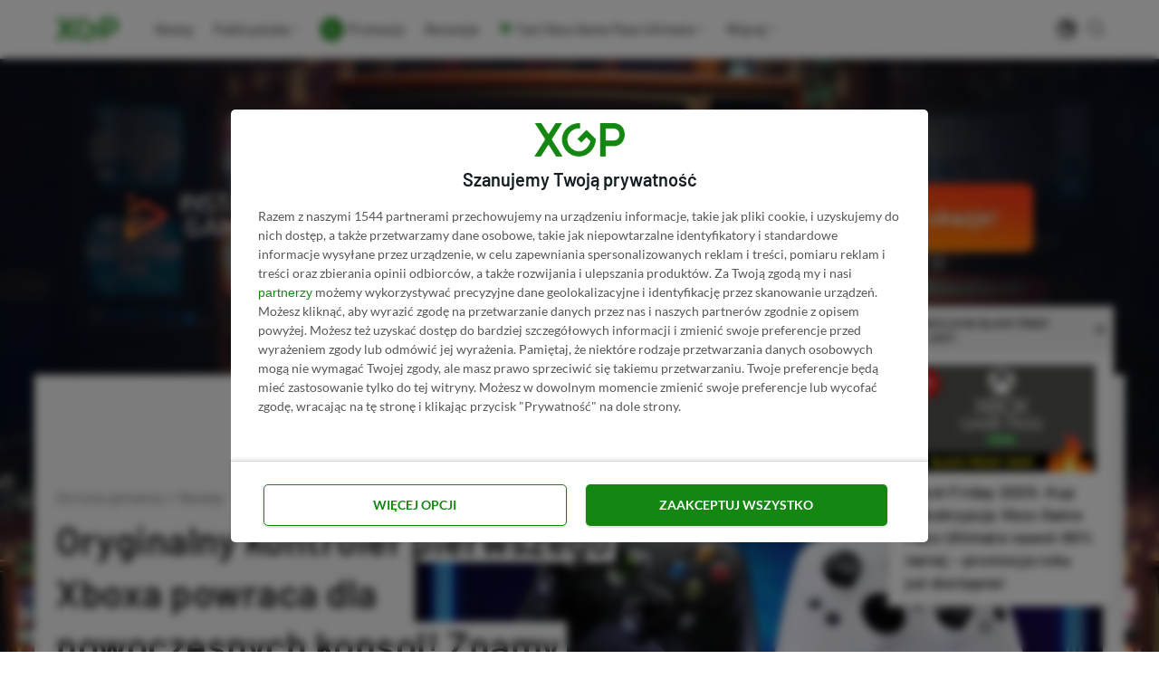

--- FILE ---
content_type: text/css
request_url: https://xgp.pl/wp-content/litespeed/css/bd3ce56e232eabe98e0ba6cb543f55cc.css?ver=784b2
body_size: 605
content:
.dark-mode #hpb{box-shadow:0 0 2px rgb(179 179 179/60%)}#hpb .row{display:flex;flex-direction:row;padding-left:20px;padding-right:20px;margin:0;position:relative}#hpb .col{flex:1}#hpb{width:250px;max-width:100%;box-shadow:0 0 2px rgba(0,0,0,.7);background:#fff;position:fixed;right:50px;bottom:-150%;z-index:9}.hpb__animate{transition:bottom .5s linear}#hpb.hpb_show{bottom:50px}#hpb img{max-width:100%}#hpb .hpb-head{padding:0 10px}#hpb #hpb_close{display:block;height:100%;transition:none !important;float:right;position:absolute;right:0;padding-bottom:0;padding-right:5px;background:0 0 !important;top:50%;line-height:1;transform:translateY(-50%)}#hpb_close .dashicons{position:absolute;right:0;top:50%;transform:translateY(-50%);height:15px;line-height:15px;transition:none !important}#hpb .hpb-title a{display:block;color:#000;text-align:center;font-size:19px;text-align:left;padding-top:5px;font-family:'Barlow',sans-serif;transition:none !important}#hpb .hpb-head{font-family:'Barlow',sans-serif;font-size:16px;padding-top:5px;text-transform:uppercase;text-align:left;padding-left:0;padding-bottom:0}@media (max-width:600px){#hpb{width:100%;right:0}#hpb.hpb_show{width:100%;right:0;bottom:0}#hpb .row:nth-child(2){max-width:30%;float:left;padding-right:0}}@media (min-width:600px){.hpb__desktop-hide{display:none !important}}@media (max-width:600px){.hpb__mobile-hide{display:none !important}}.dark-mode #hpb .hpb-title a{color:#e5e5e5}.dark-mode #hpb .row:nth-child(1){background-color:#333}.dark-mode #hpb{background-color:#262626}.dark-mode #hpb_close{background-color:#333 !important;color:#afafaf}.dark-mode #hpb .hpb-head.col{color:#d5d5d5}.dark-mode #hpb{box-shadow:0 0 2px rgba(179,179,179,.7)}#hpb .hpb-head.col{font-size:12px;color:rgba(0,0,0,.9);text-transform:uppercase;margin-bottom:10px;padding-top:10px}#hpb .hpb-head.col:before{content:"\f488";font-family:dashicons;position:relative;padding-right:4px;top:2px}#hpb .hpb-title a{padding-top:10px;padding-bottom:2px;font-size:18px;color:rgba(0,0,0,.9)}#hpb a img{padding-top:2px}#hpb .row:nth-child(1){background-color:#efefef;margin-bottom:10px}@media (max-width:600px){#hpb .hpb-title a{font-size:14px;padding-top:0;line-height:14px}#hpb a img{padding-bottom:13px;padding-top:2px}#hpb .hpb-head.col{font-size:11px;padding-top:5px;margin-bottom:7px}}@media (max-width:900px) and (min-width:600px){#hpb{width:150px;transform:translatex(0px) translatey(0px);right:20px}#hpb.hpb_show{bottom:20px}#hpb .hpb-title a{font-size:11.5px;padding-bottom:0}#hpb .hpb-head.col{font-size:9px}#hpb .row .col .hpb-title a{line-height:1.3em !important}#hpb .row{padding-left:12px;padding-right:12px}#hpb_close span{font-size:15px}#hpb .hpb-head.col:before{top:1.5px}}#hpb_close span{margin-right:5px}@media (max-width:900px){#hpb_close span{margin-right:1px}}@media (max-width:600px){#hpb_close span{margin-right:2px}#hpb .hpb-head.col{padding-top:6px}#hpb .row:nth-child(3){padding-left:15px}}@media (max-width:380px){#hpb .hpb-title a{font-size:12px}#hpb .hpb-head.col{font-size:10px}#hpb_close span{font-size:17px}}@media (max-width:320px){#hpb .hpb-title a{font-size:11px}#hpb .hpb-head.col{padding-top:4px;margin-bottom:0;padding-bottom:5px}#hpb .row{padding-left:15px}#hpb .row:nth-child(3){padding-left:10px;padding-right:15px}#hpb_close span{margin-right:1px}}#hpb .hpb-title a span{background-image:linear-gradient(to bottom,rgba(0,0,0,.03) 0%,rgba(0,0,0,.03) 100%);background-size:0%;background-repeat:no-repeat;background-position:0 .7em}#hpb .hpb-title:hover a span{background-size:100%}.dark-mode #hpb .hpb-title a span{background-image:linear-gradient(to bottom,#323232 0%,#363636 100%)}#hpb_close:hover,.dark-mode #hbp_close:hover{color:#d93636}#hpb .hpb-title,#hpb .hpb-head{display:block;line-height:1.4;font-weight:600;letter-spacing:.0125em;margin-bottom:.75rem}

--- FILE ---
content_type: text/css
request_url: https://xgp.pl/wp-content/litespeed/css/2df436fe78c8c4cffc32e641a214d597.css?ver=46b1b
body_size: 68
content:
.xgp-sp__wrapper{border:1px solid #e5e5e5;margin:5px 0}.xgp-sp__f5f5f5{border-color:#e5e5e5}.xgp-sp__e5e5e5{border-color:#d5d5d5}.xgp-sp__ffeead{border-color:#ebda99}.xgp-sp__e8d98a{border-color:#cfc071}.xgp-sp__feb236{border-color:#e09418}.xgp-sp__f9ccac{border-color:#e0b393}.xgp-sp__f2ae72{border-color:#d49054}.xgp-sp__ffcfcf{border-color:#e5b5b5}.xgp-sp__eca1a6{border-color:#ce8388}.xgp-sp__e3eaa7{border-color:#cad18e}.xgp-sp__b5e7a0{border-color:#97c982}.xgp-sp__bdcebe{border-color:#9fb0a0}.xgp-sp__d6cbd3{border-color:#b8adb5}.xgp-sp__e6e2d3{border-color:#cdc9ba}.xgp-sp__dac292{border-color:#c1a979}.xgp-sp__d5e1df{border-color:#bcc8c6}.xgp-sp__b7d7e8{border-color:#99b9ca}.xgp-sp__9fd5f0{border-color:#81b7d2}.xgp-sp__title{cursor:pointer;min-height:20px;padding:5px 10px 5px 30px;position:relative}.xgp-sp__title:hover{filter:brightness(.97)}.xgp-sp__f5f5f5 .xgp-sp__title{background-color:#f5f5f5}.xgp-sp__e5e5e5 .xgp-sp__title{background-color:#e5e5e5}.xgp-sp__ffeead .xgp-sp__title{background-color:#ffeead}.xgp-sp__e8d98a .xgp-sp__title{background-color:#e8d98a}.xgp-sp__feb236 .xgp-sp__title{background-color:#feb236}.xgp-sp__f9ccac .xgp-sp__title{background-color:#f9ccac}.xgp-sp__f2ae72 .xgp-sp__title{background-color:#f2ae72}.xgp-sp__ffcfcf .xgp-sp__title{background-color:#ffcfcf}.xgp-sp__eca1a6 .xgp-sp__title{background-color:#eca1a6}.xgp-sp__e3eaa7 .xgp-sp__title{background-color:#e3eaa7}.xgp-sp__b5e7a0 .xgp-sp__title{background-color:#b5e7a0}.xgp-sp__bdcebe .xgp-sp__title{background-color:#bdcebe}.xgp-sp__d6cbd3 .xgp-sp__title{background-color:#d6cbd3}.xgp-sp__e6e2d3 .xgp-sp__title{background-color:#e6e2d3}.xgp-sp__dac292 .xgp-sp__title{background-color:#dac292}.xgp-sp__d5e1df .xgp-sp__title{background-color:#d5e1df}.xgp-sp__b7d7e8 .xgp-sp__title{background-color:#b7d7e8}.xgp-sp__9fd5f0 .xgp-sp__title{background-color:#9fd5f0}.xgp-sp__content{opacity:0;overflow:hidden;-webkit-transition:opacity .5s ease;transition:opacity .5s ease}.js-xgp-sp__opened .xgp-sp__content{box-sizing:content-box;height:auto!important;opacity:1!important;padding:5px 10px;visibility:visible!important}.xgp-sp__content>:last-child{margin-bottom:0;padding-bottom:0}.js-xgp-sp__opened .xgp-sp__title:after{opacity:0;-webkit-transform:translate(-50%,-50%) rotate(90deg);transform:translate(-50%,-50%) rotate(90deg)}.xgp-sp__title:after{-webkit-transform:translate(-50%,-50%);transform:translate(-50%,-50%)}.xgp-sp__title:after,.xgp-sp__title:before{background-color:#777;content:" ";display:block;height:2px;left:16px;opacity:1;position:absolute;top:50%;-webkit-transition:all .2s cubic-bezier(.42,0,.58,1);transition:all .2s cubic-bezier(.42,0,.58,1);width:14px}.js-xgp-sp__opened .xgp-sp__title:before{-webkit-transform:translate(-50%,-50%) rotate(0);transform:translate(-50%,-50%) rotate(0)}.xgp-sp__title:before{-webkit-transform:translate(-50%,-50%) rotate(-90deg);transform:translate(-50%,-50%) rotate(-90deg)}.xgp-sp__title:hover:after,.xgp-sp__title:hover:before{background-color:#000}

--- FILE ---
content_type: text/css
request_url: https://xgp.pl/wp-content/litespeed/css/2253d2d46f877906243cbd53ec0389d5.css?ver=ceb8f
body_size: 20038
content:
*,*:before,*:after{box-sizing:inherit}html{height:100%;box-sizing:border-box;overflow-x:hidden;overflow-y:scroll;-ms-text-size-adjust:100%;-webkit-text-size-adjust:100%}body{margin:0;background:#fff;color:#373737;-webkit-tap-highlight-color:rgba(0,0,0,0);-webkit-font-smoothing:antialiased;-moz-osx-font-smoothing:grayscale}@media print,screen and (max-width:900px){.is-scroll-disabled,.is-scroll-disabled body{overflow:hidden}}:focus{outline:1px dashed #666;outline-offset:1px}.is-using-mouse .site *:focus{outline:0}::-moz-selection{background-color:#121212;color:#fff}::selection{background-color:#121212;color:#fff}hr{clear:both;border:0;width:100%;height:2px;background-color:#d1d1d1}.entry-content:not(.content)>hr{max-width:120px;margin-top:2.75rem;margin-bottom:2.75rem}.entry-content>.wp-block-separator.is-style-wide{max-width:680px;height:1px}.wp-block-separator.is-style-dots{background:0 0;border:none;max-width:none;height:auto;line-height:1;text-align:center}.entry-content:not(.content)>hr.wp-block-separator.is-style-dots{max-width:680px;margin-top:1.75rem;margin-bottom:1.75rem}.wp-block-separator.is-style-dots:before{content:"\00b7 \00b7 \00b7";color:#111;display:block;font-family:serif;font-size:44px;letter-spacing:1rem;padding-left:12px}mark{background-color:#121212;color:#fff}abbr,acronym{text-decoration:none;border-bottom:1px dotted #666;cursor:help}summary{display:list-item}[hidden]{display:none}.container,.container-fluid,.container-semi-fluid{position:relative;width:100%;margin-right:auto;margin-left:auto;padding-right:24px;padding-left:24px}.small-container{max-width:840px}.container{max-width:1204px}.semi-fluid-width{max-width:1240px}.container.fw-container{max-width:100%}.semi-fluid-width{width:100%;margin-right:auto;margin-left:auto}@media print,screen and (min-width:1380px){.semi-fluid-width{max-width:none;width:calc(100% - 140px)}}.row,.row-wrapper{position:relative;display:-webkit-box;display:-webkit-flex;display:-ms-flexbox;display:flex}.row{-webkit-box-orient:horizontal;-webkit-flex-direction:row;-ms-flex-direction:row;flex-direction:row;-webkit-box-flex:1;-webkit-flex:1 1 auto;-ms-flex:1 1 auto;flex:1 1 auto;-webkit-flex-wrap:wrap;-ms-flex-wrap:wrap;flex-wrap:wrap;margin:0 -8px}.wp-block-column{margin-bottom:1.75rem;padding:0 24px}.wp-block-column:last-child{margin-bottom:0}.column{min-height:0;min-width:0;width:100%;padding:0 8px;-webkit-box-flex:0;-webkit-flex:0 0 auto;-ms-flex:0 0 auto;flex:0 0 auto}.column.col-xs-auto{-webkit-box-flex:1;-webkit-flex:1 1 0%;-ms-flex:1 1 0%;flex:1 1 0%;width:auto}.column.col-xs-shrink{-ms-flex-preferred-size:auto;flex-basis:auto;width:auto}.column.col-xs-hidden{display:none}.column.column-full{width:100%}@media print,screen and (max-width:599px){.col.col-xs-hidden{display:none}}@media print,screen and (min-width:600px){.wp-block-columns{display:flex}.wp-block-column{margin-bottom:0;flex:1}}.contentfdsf{width:100%;padding-right:24px;padding-left:24px}.content-innerds>:last-child{margin-bottom:0}.sidebarfds{width:100%;margin-top:24px}@media print,screen and (min-width:760px){.t-container{display:-webkit-box;display:-webkit-flex;display:-ms-flexbox;display:flex;-webkit-box-orient:horizontal;-webkit-flex-direction:row;-ms-flex-direction:row;flex-direction:row}.t-container .content{max-width:calc(100% - 348px);-webkit-box-flex:1;-ms-flex:1;flex:1;min-width:0;padding-left:0;padding-right:0}.t-container .sidebar{max-width:348px;-webkit-box-flex:0;-ms-flex:0 0 348px;flex:0 0 348px;padding-left:48px;margin-top:0}}@media print,screen and (min-width:980px){.row{margin:0 -16px}.column{padding:0 16px}.d-container{display:-webkit-box;display:-webkit-flex;display:-ms-flexbox;display:flex;-webkit-box-orient:horizontal;-webkit-flex-direction:row;-ms-flex-direction:row;flex-direction:row}.d-container .content{max-width:calc(100% - 348px);-webkit-box-flex:1;-ms-flex:1;flex:1;min-width:0;padding-left:0;padding-right:0}.d-container .sidebar{max-width:348px;-webkit-box-flex:0;-ms-flex:0 0 348px;flex:0 0 348px;padding-left:48px;margin-top:0}}html .nojq{position:fixed !important;z-index:100}.site-header{position:fixed;top:0;left:0;width:100%;height:64px;z-index:10;background:#fff;-webkit-box-flex:0;-webkit-flex:0 0 auto;-ms-flex:0 0 auto;flex:0 0 auto;-webkit-transition:all .3s;transition:all .3s}.site-header-dark .site-header:not(.is-menu-ready):not(.is-search-active){background-color:#151515}.admin-bar .site-header{top:46px}.site-header.is-sticky{box-shadow:0 4px 12px rgba(0,0,0,.07)}.site-header.is-hidden{display:block;transform:translate3d(0,-100%,0)}.site-header-container{position:relative;height:100%;padding:0 24px;max-width:1204px;margin:0 auto}@media print,screen and (min-width:782px){.admin-bar .site-header{top:32px}}@media print,screen and (max-width:979.5px){.site-header-container{-webkit-box-pack:justify;-webkit-justify-content:space-between;-ms-flex-pack:justify;justify-content:space-between}}@media print,screen and (min-width:1200px){.admin-bar .site-header{top:32px}}.logo{position:relative;z-index:3;display:inline-block;height:100%;padding:12px 0}.logo img{width:auto;height:auto;max-height:100%}.logo-dark{display:none}.site-header-dark .site-header:not(.is-menu-ready):not(.is-search-active) .has-logo-dark .logo-default{display:none}.site-header-dark .site-header:not(.is-menu-ready):not(.is-search-active) .has-logo-dark .logo-dark{display:block}.hamburger-menu{position:relative;display:block;width:32px;height:26px;cursor:pointer}.hamburger-menu span,.hamburger-menu:before,.hamburger-menu:after{position:absolute;left:0;display:block;width:28px;height:2px;background:rgba(0,0,0,.6);-webkit-transform:translate3d(0,0,0);transform:translate3d(0,0,0)}.site-header-dark .site-header:not(.is-menu-ready):not(.is-search-active) .hamburger-menu span,.site-header-dark .site-header:not(.is-menu-ready):not(.is-search-active) .hamburger-menu:before,.site-header-dark .site-header:not(.is-menu-ready):not(.is-search-active) .hamburger-menu:after{background:rgba(255,255,255,.75)}.is-animation-ready .hamburger-menu span,.is-animation-ready .hamburger-menu:before,.is-animation-ready .hamburger-menu:after{-webkit-transition:all .2s;transition:all .2s}.hamburger-menu:before,.hamburger-menu:after{content:''}.hamburger-menu:before{top:4px}.hamburger-menu span{top:12px;width:22px}.hamburger-menu:after{top:20px;width:10px}.hamburger-menu.is-active:before{left:-5px;width:30px;-webkit-transform:translate3d(0,8px,0) rotate(45deg);transform:translate3d(0,8px,0) rotate(45deg)}.hamburger-menu.is-active span{opacity:0;-webkit-transform:translate3d(-20px,0,0);transform:translate3d(-20px,0,0)}.hamburger-menu.is-active:after{left:-5px;width:30px;-webkit-transform:translate3d(0,-8px,0) rotate(-45deg);transform:translate3d(0,-8px,0) rotate(-45deg)}.site-navigation{position:fixed;width:100%;top:64px;max-height:calc(100% - 64px);left:0;overflow:hidden;visibility:hidden;z-index:2}.admin-bar .site-navigation{top:110px;max-height:calc(100% - 110px)}.is-menu-active .site-navigation{visibility:visible}.is-menu-ready .site-navigation{overflow-y:scroll;-webkit-overflow-scrolling:touch}.main-navigation{background:#fff;-webkit-transform:translate3d(0,-100%,0);transform:translate3d(0,-100%,0)}.is-animation-ready .main-navigation{-webkit-transition:-webkit-transform .3s;transition:transform .3s}.is-menu-ready .main-navigation{-webkit-transform:translate3d(0,0,0);transform:translate3d(0,0,0)}.main-navigation .menu,.main-navigation .menu li,.main-navigation .menu ul{list-style:none;margin:0;padding:0}.main-navigation .menu{font-size:15px;font-weight:500;line-height:1.5}.main-navigation .menu ul{background:#f4f6f8}.main-navigation .menu li{position:relative;cursor:pointer}.main-navigation ul li:first-of-type{margin-top:8px}.main-navigation ul li:last-of-type{margin-bottom:8px}.main-navigation .menu>li:first-of-type{margin-top:0}.main-navigation .menu>li:last-of-type{margin-bottom:0}.main-navigation .menu a{position:relative;display:block;padding:12px 24px;cursor:pointer;color:rgba(0,0,0,.75);-webkit-transition:color .3s;transition:color .3s;-webkit-user-select:none;-moz-user-select:none;-ms-user-select:none;user-select:none}.main-navigation .menu>li:last-child>a{border:none}.main-navigation .menu li:hover>a{color:#101cbc}.main-navigation .menu li.menu-item-has-children>a>span,.main-navigation .menu li.wpml-ls-menu-item>a>span{display:-webkit-box;display:-webkit-flex;display:-ms-flexbox;display:flex;-webkit-box-align:center;-webkit-align-items:center;-ms-flex-align:center;align-items:center}.main-navigation .menu li.menu-item-has-children>a>span:after{padding-left:4px;margin-left:auto;font-size:12px;line-height:1;-webkit-transition:-webkit-transform .3s;transition:transform .3s}.main-navigation .menu li.is-active>a span:after{-webkit-transform:rotate(90deg) translate(-4px,0);transform:rotate(90deg) translate(-4px,0)}.main-navigation .menu ul li a{font-size:14px;color:rgba(0,0,0,.7)}.main-navigation .menu ul{display:none;position:relative;background:#f4f6f8;-webkit-transition:max-height .3s;transition:max-height .3s}.main-navigation .menu li.is-active>ul{display:block}@supports (display:var(--prop)){.main-navigation .menu ul{max-height:0;overflow:hidden}.is-menu-active .main-navigation .menu ul{display:block}.main-navigation .menu li.is-active>ul{max-height:var(--maxHeight)}}.main-navigation .menu ul ul a{padding-left:48px}@media print,screen and (min-width:782px){.admin-bar .site-navigation{top:88px;max-height:calc(100% - 88px)}}@media print,screen and (min-width:980px){.hamburger-menu{display:none}.site-navigation{position:relative;top:0;left:0;height:100%;width:auto;margin-left:auto;max-height:100%;visibility:visible;overflow:visible;display:-webkit-box;display:-webkit-flex;display:-ms-flexbox;display:flex;-webkit-box-pack:center;-webkit-justify-content:center;-ms-flex-pack:center;justify-content:center}.admin-bar .site-navigation{top:0;max-height:100%}.is-menu-active .site-navigation{overflow:visible}.main-navigation{background:0 0;-webkit-transform:translate3d(0,0,0);transform:translate3d(0,0,0)}.is-animation-ready .main-navigation{-webkit-transition:all 0s;transition:all 0s}.site-navigation,.main-navigation,.main-navigation .menu,.main-navigation .menu>li>a{height:100%}.main-navigation .menu{display:-webkit-box;display:-webkit-flex;display:-ms-flexbox;display:flex}.main-navigation .menu>li:first-of-type,.main-navigation .menu>li:last-of-type{margin:0}.main-navigation .menu>li{margin:0}.main-navigation .menu>li>a{border:none;padding:0 12px;display:-webkit-box;display:-webkit-flex;display:-ms-flexbox;display:flex;-webkit-box-align:center;-webkit-align-items:center;-ms-flex-align:center;align-items:center}.main-navigation .menu a{padding:0}.site-header-dark .site-header:not(.is-menu-ready):not(.is-search-active) .main-navigation .menu>li>a{color:rgba(255,255,255,.65)}.main-navigation .menu li.is-active>a span:after{-webkit-transform:translate3d(0,0,0);transform:translate3d(0,0,0)}.main-navigation .menu ul{display:none;position:absolute;top:100%;left:-12px;z-index:99;box-shadow:0px 5px 15px 0 rgba(99,99,99,.2);border-radius:8px;background:#fff;width:180px;max-height:none;overflow:visible;opacity:0;visibility:hidden;pointer-events:none;-webkit-transform:translate3d(0,-12px,0);transform:translate3d(0,-12px,0)}.no-js .main-navigation .menu ul{display:block}.is-animation-ready .main-navigation .menu ul{display:block;-webkit-transition:all .2;transition:all .2s}.main-navigation .menu ul ul{top:-8px;left:100%}.main-navigation .menu li:hover>ul,.main-navigation .menu li:focus>ul{opacity:1;visibility:visible;pointer-events:auto;-webkit-transform:translate3d(0,0,0);transform:translate3d(0,0,0)}.main-navigation .menu li:focus-within>ul{opacity:1;visibility:visible;pointer-events:auto;-webkit-transform:translate3d(0,0,0);transform:translate3d(0,0,0)}.main-navigation .menu ul li a{display:block;padding:8px 20px}.main-navigation .menu ul li:last-child>a{border:none}}.site-actions-backdrop{position:fixed;top:64px;left:0;width:100%;height:100vh;background:#000;opacity:0;visibility:hidden}.is-animation-ready .site-actions-backdrop{-webkit-transition:all .3s;transition:all .3s}.site-header.is-search-active .site-actions-backdrop,.site-header.is-menu-ready .site-actions-backdrop{opacity:.7;visibility:visible}.admin-bar .site-actions-backdrop{top:110px}@media print,screen and (min-width:782px){.admin-bar .site-actions-backdrop{top:97px}}@media print,screen and (min-width:980px){.site-header.is-menu-ready .site-actions-backdrop{opacity:0;visibility:hidden}}.site-search{position:fixed;top:64px;left:0;width:100%;z-index:1;overflow:hidden;visibility:hidden}.admin-bar .site-search{top:110px}.is-search-active .site-search{visibility:visible}.site-search-container{padding:12px 0;background:#fff;-webkit-transform:translate3d(0,-100%,0);transform:translate3d(0,-100%,0)}.is-animation-ready .site-search-container{-webkit-transition:all .3s;transition:all .3s}.is-search-active .site-search-container{-webkit-transform:translate3d(0,0,0);transform:translate3d(0,0,0)}.site-search .search-form{max-width:1204px;margin:0 auto;padding:0 24px}.site-search .search-field{width:100%;padding:12px 0;padding-right:40px;font-size:32px;border:none}.site-search .search-field:focus{outline:0}.site-search .search-submit{font-size:22px;right:14px;background:0 0}.site-search .search-submit:focus{outline:1px dashed #666;outline-offset:1px}@media print,screen and (min-width:782px){.admin-bar .site-search{top:96px}}.search-trigger{position:relative;z-index:2;width:32px;height:32px;font-size:22px;text-align:center;color:rgba(0,0,0,.6);-webkit-transform:translateX(4px);transform:translateX(4px)}.site-header-dark .site-header:not(.is-menu-ready):not(.is-search-active) .search-trigger{color:rgba(255,255,255,.65)}.site-header .search-trigger:before{display:block;margin-top:-1px}.search-trigger.is-active:before{opacity:0;-webkit-transform:translate3d(0,-5px,0);transform:translate3d(0,-5px,0)}.search-trigger span{position:absolute;top:2px;left:0;opacity:0;-webkit-transform:translate3d(0,5px,0);transform:translate3d(0,5px,0)}.search-trigger span:before,.search-trigger span:after{content:'';position:absolute;left:0;display:block;width:30px;height:2px;background:#666;-webkit-transform:translate3d(0,0,0);transform:translate3d(0,0,0)}.site-header-dark .site-header:not(.is-menu-ready):not(.is-search-active) .search-trigger span:before,.site-header-dark .site-header:not(.is-menu-ready):not(.is-search-active) .search-trigger span:after{background:rgba(255,255,255,.65)}.is-animation-ready .search-trigger:before,.is-animation-ready .search-trigger span,.is-animation-ready .search-trigger span:before,.is-animation-ready .search-trigger span:after{-webkit-transition:all .2s;transition:all .2s}.search-trigger span:before{top:4px}.search-trigger span:after{top:20px}.search-trigger.is-active span:before{-webkit-transform:translate3d(0,8px,0) rotate(45deg);transform:translate3d(0,8px,0) rotate(45deg)}.search-trigger.is-active span:after{-webkit-transform:translate3d(0,-8px,0) rotate(-45deg);transform:translate3d(0,-8px,0) rotate(-45deg)}.search-trigger.is-active span{opacity:1;-webkit-transform:translate3d(0,0,0);transform:translate3d(0,0,0)}@media print,screen and (min-width:980px){.search-trigger{margin-left:16px;font-size:18px}}.site-heading{padding-top:24px}.site-heading .entry-header{max-width:680px;padding:0}.entry-header{padding:24px 0}.entry-header-container{max-width:728px}.has-post-thumbnail .entry-header{background-color:#f4f6f8}.single-posts-style-dark .has-post-thumbnail .entry-header{background-color:#121212}.single-posts-type-modern .entry-header-container{max-width:1204px;padding:0}.single-posts-type-modern .has-post-thumbnail .entry-header{margin-bottom:24px;padding-bottom:8px}.single-posts-type-modern .entry-header-content{max-width:728px;margin:0 auto;padding:0 24px}.single-posts-type-modern .has-post-thumbnail .entry-thumbnail{margin-top:24px;max-width:974px;padding-left:8px;padding-right:8px}.single-posts-type-modern .has-post-thumbnail .entry-thumbnail:before{display:none}.entry-header .post-meta-top{color:rgba(0,0,0,.45);margin-bottom:4px;font-size:15px}.posts-style-2 .entry-header .post-meta-top{margin-right:8px;margin-bottom:0;font-size:38px}.entry-title{line-height:1.35;margin-top:0;margin-bottom:0;word-wrap:break-word}.entry-excerpt{font-size:22px;line-height:1.55;color:#000}.entry-title+p{margin-top:1rem}.entry-header p a{border-bottom:1px solid #eee;padding-bottom:2px}.entry-header>:first-child{margin-top:0}.entry-header p:last-of-type{margin-bottom:0}.entry-header .entry-meta{margin-top:16px}.term-heading{width:100%}.site-heading .site-subheading{display:block;margin-top:0;color:rgba(0,0,0,.6);font-size:16px}.site-subheading+p,.site-subheading+p+p{margin-top:1rem}.term-count{margin-top:.75rem;color:rgba(0,0,0,.5);font-size:18px}.term-count span{margin-right:2px;font-family:'Encode Sans Semi Condensed',sans-serif}.single-posts-style-dark .entry-header .entry-title{color:#fff}.single-posts-style-dark .entry-header p,.single-posts-style-dark .entry-header .meta{color:rgba(255,255,255,.8)}.single-posts-style-dark .entry-header p a{border-color:rgba(255,255,255,.02)}.single-posts-style-dark .entry-header .meta a:hover{color:#fff}@media print,screen and (min-width:600px){.site-heading{padding-top:48px}.site-heading .site-subheading{margin-top:2px}.term-heading{display:-webkit-box;display:-webkit-flex;display:-ms-flexbox;display:flex}.term-count{margin-top:0;margin-left:50px;padding-right:2px;color:rgba(0,0,0,.5);text-align:right;font-size:16px}.term-count span{display:block;margin:0 -2px 2px 0;color:rgba(0,0,0,.9);font-size:38px;line-height:1.1;font-weight:500}}@media print,screen and (min-width:700px){.entry-header{padding:32px 0}.single-posts-type-modern .has-post-thumbnail .entry-header{margin-bottom:32px}.single-posts-type-modern .has-post-thumbnail .entry-thumbnail{margin-top:32px}}@media print,screen and (min-width:760px){.entry-title,.posts-style-2 .entry-header .post-meta-top{font-size:42px}.entry-header .post-meta-top{font-size:18px}.term-count span{font-size:42px}.entry-excerpt{font-size:24px}}@media print,screen and (min-width:980px){.site-heading{padding-top:64px;padding-bottom:0}.single-posts-type-modern .has-post-thumbnail .entry-header{padding-bottom:32px}.single-posts-type-modern .has-post-thumbnail .entry-header-container{padding:0 24px}.single-posts-type-modern .has-post-thumbnail .entry-header-inner{position:relative;display:-webkit-box;display:-webkit-flex;display:-ms-flexbox;display:flex;-webkit-box-align:center;-webkit-align-items:center;-ms-flex-align:center;align-items:center}.single-posts-type-modern .has-post-thumbnail .entry-header-content{width:calc(33.33334% + 11px);padding:24px 32px 24px 0;margin:0}.single-posts-type-modern .has-post-thumbnail .entry-thumbnail{width:calc(66.66667% - 10px);padding:0;margin:0}.single-posts-type-modern .has-post-thumbnail .entry-title{margin-right:-70%;line-height:1.4}.single-posts-type-modern .has-post-thumbnail .entry-title-span{position:relative;z-index:3;display:inline}.single-posts-style-dark.single-posts-type-modern .has-post-thumbnail .entry-title-span{background:#121212;box-shadow:6px 0px 0 0px #121212}.single-posts-style-light.single-posts-type-modern .has-post-thumbnail .entry-title-span{background:#f4f6f8;box-shadow:6px 0px 0 0px #f4f6f8}}@media print,screen and (min-width:1140px){.entry-header{padding:64px 0}.single-posts-type-modern .has-post-thumbnail .entry-header{margin-bottom:48px;padding:64px 0}.term-count span{font-size:42px}}.site{min-height:100vh;display:flex;flex-direction:column}.site-main{display:block;padding-top:64px}.site-content{padding-bottom:48px}.content-container{max-width:1006px;padding:0;margin-bottom:48px}.has-post-sidebar .content-container{max-width:1204px}.content-area{padding:0;flex-direction:column}.single-post:not(.has-post-sidebar) .content-area{max-width:100%}.entry-content:after{content:'';display:block;clear:both}.entry-content{max-width:1006px;margin:0 auto;margin-bottom:48px}.entry-content>*{max-width:728px;margin-left:auto;margin-right:auto;padding-left:24px;padding-right:24px}.entry-content>.alignwide,.entry-content>.alignfull{max-width:974px;padding-left:8px;padding-right:8px}.entry-content>blockquote{max-width:728px;padding-left:16px;padding-right:24px}.entry-content>.wp-block-columns{max-width:728px;padding-left:0;padding-right:0}.entry-content>.wp-block-columns.alignwide,.entry-content>.wp-block-columns.alignfull{max-width:974px}.meta-container{margin:0 auto;margin-bottom:48px;padding:0 24px;max-width:728px}@media print,screen and (min-width:980px){.single-post.has-post-sidebar .meta-container{padding:0;max-width:680px}}.entry-content>*:not(h1):not(h2):not(h3):not(h4):not(h5):not(h6):not(span),.wp-block-column>*:not(h1):not(h2):not(h3):not(h4):not(h5):not(h6):not(span),.wp-block-group__inner-container>*:not(h1):not(h2):not(h3):not(h4):not(h5):not(h6):not(span),.wp-block-media-text__content>*:not(h1):not(h2):not(h3):not(h4):not(h5):not(h6):not(span){margin-bottom:1.75rem}.entry-content>*:last-child,.wp-block-column>*:last-child,.wp-block-group__inner-container>*:last-child,.wp-block-media-text__content>*:last-child{margin-bottom:0}.entry-content>span{padding:0}@media print,screen and (min-width:980px){.site-content{padding-bottom:64px}.content-container{padding:0 24px;margin-bottom:64px}.entry-content>*{max-width:680px;padding-left:0;padding-right:0}.entry-content>.alignwide,.entry-content>.alignfull{max-width:958px;padding-left:0;padding-right:0}}@media print,screen and (min-width:1260px){.content-container .content-inner-wrapper{display:-webkit-box;display:-webkit-flex;display:-ms-flexbox;display:flex}.entry-content>.alignwide,.entry-content>.alignfull{margin-top:2.5rem;margin-bottom:2.5rem}}.site-footer{margin-top:auto;padding:24px 0;background-color:#121212}.site-footer a:hover{color:#fff}.footer-content{padding-bottom:16px;flex-direction:column}.footer-content .container{flex-direction:column}.footer-menu{width:100%;margin-bottom:16px;font-size:15px}.footer-menu ul,.footer-menu ul li{display:inline-block;padding:2px 16px 2px 0}.footer-menu ul li a{color:rgba(255,255,255,.8)}.footer-menu ul li:last-child{padding-right:0}.footer-social{width:100%}.footer-social .social-icon{color:rgba(255,255,255,.8)}.footer-social .social-icon:first-child{padding-left:0}.copyright{font-size:12px;color:rgba(255,255,255,.6)}@media print,screen and (min-width:680px){.footer-content{padding-bottom:12px}.footer-content .container{flex-direction:row}.footer-menu{flex:1;margin-bottom:0}.footer-menu+.footer-social{width:auto;margin-left:48px}.footer-social .social-icon:last-child{padding-right:0}}body{font-family:'Jost',sans-serif;font-size:1.125rem;line-height:1.6}p,ul,ol,pre,table,blockquote,fieldset{margin:0}h1,h2,h3,h4,h5,h6,.h1,.h2,.h3,.h4,.h5,.h6{font-family:'Encode Sans Semi Condensed',sans-serif;margin:0;margin-bottom:.75rem;color:rgba(0,0,0,.9);line-height:1.4;font-weight:600;letter-spacing:.0125em}*+h1,*+.h1,*+h2,*+.h2,*+h3,*+.h3,*+h4,*+.h4,*+h5,*+.h5,*+h6,*+.h6{margin-top:2.5rem}h1 em,h2 em,h3 em,h4 em,h5 em,h6 em{font-family:inherit;font-weight:inherit}h1,.h1{font-size:30px}h2,.h2{font-size:25px}h3,.h3{font-size:22px}h4,.h4{font-size:20px}h5,.h5{font-size:18px;line-height:1.3}h6,.h6{font-size:16px;line-height:1.3}@media print,screen and (min-width:760px){h1,.h1{font-size:38px}h2,.h2{font-size:34px}h3,.h3{font-size:28px}h4,.h4{font-size:24px}}blockquote{border-left:8px solid #eee;padding-left:16px;padding-right:24px;color:#333;text-align:left;font-family:'Encode Sans Semi Condensed';font-weight:600}blockquote p{font-size:22px;line-height:1.6;letter-spacing:.025rem;margin-bottom:.5rem}blockquote p:last-of-type{margin-bottom:0}blockquote cite{display:block;margin-top:.75rem;font-size:16px;color:rgba(0,0,0,.5);font-style:normal}.entry-content:not(.content)>blockquote,.entry-content:not(.content)>.wp-block-pullquote{margin-top:2.375rem;margin-bottom:2.375rem;clear:both}.wp-block-quote.is-large p,.wp-block-quote.is-style-large p{font-size:26px}.wp-block-quote.has-text-align-right{text-align:right;border-left:0;border-right:8px solid #eee;padding-right:16px;padding-left:24px}.wp-block-pullquote{border-top:4px solid #eee;border-bottom:4px solid #eee}blockquote.wp-block-pullquote,.wp-block-pullquote blockquote{position:relative;border:none;padding:48px 0;color:#101cbc;text-align:center}blockquote.wp-block-pullquote p,.wp-block-pullquote blockquote p{font-size:28px}.wp-block-pullquote.alignleft p,.wp-block-pullquote.alignright p{font-size:20px}.wp-block-pullquote.alignleft blockquote,.wp-block-pullquote.alignright blockquote{padding:24px 0}.wp-block-pullquote.is-style-solid-color{position:relative;overflow:hidden;border-radius:8px;padding:48px;border:none;background-color:#f4f6f8}.wp-block-pullquote.is-style-solid-color blockquote{padding:0;color:rgba(0,0,0,.92)}.wp-block-pullquote.is-style-solid-color.alignleft,.wp-block-pullquote.is-style-solid-color.alignright{padding:24px}b,strong{font-weight:600}dfn,cite,em,i{font-style:italic}big{font-size:125%}small{font-size:80%}sub,sup{font-size:75%;line-height:0;position:relative;vertical-align:baseline}sub{bottom:-.25em}sup{top:-.5em}del{opacity:.8}ins{text-decoration:underline}dt{font-weight:600}dd{margin:0 1.75rem 1.75rem}code,kbd,tt,var,samp,pre{font-family:Inconsolata,monospace;font-size:15px;-webkit-hyphens:none;-moz-hyphens:none;-ms-hyphens:none;hyphens:none}pre{max-width:100%;overflow:auto;padding:24px;line-height:1.5;border:1px solid #eee}.entry-content pre{padding:24px}.wp-block-verse,.wp-block-preformatted{overflow:auto;white-space:pre-wrap}code,kbd,tt,var{display:inline-block;padding:2px 4px;background:#f4f6f8}.wp-block-code{background:#f4f6f8;border:0}.wp-block-code code{display:block;padding:0}.entry-content h1+*:not(p),.entry-content h2+*:not(p),.entry-content h3+*:not(p),.entry-content h4+*:not(p),.entry-content h5+*:not(p),.entry-content h6+*:not(p){margin-top:1.75rem}.entry-content:not(.content)>*:first-child:not(.alignleft):not(.alignright){margin-top:0}.entry-content:not(.content)>:last-child{margin-bottom:0}ul,ol{padding:0;list-style:none}li ul,li ol{padding:0}.entry-content li{position:relative;padding-left:40px;margin-bottom:.75rem;margin-left:-16px}.entry-content li:last-child{margin-bottom:0}.entry-content li ul,.entry-content li ol{margin-top:1rem;margin-bottom:1rem}.entry-content ul>li:before{position:absolute;top:12px;left:20px;width:8px;height:8px;border-radius:8px;background:#666;content:''}.entry-content ol>li:before{content:counter(list) ".";position:absolute;top:0;left:0;width:32px;counter-increment:list;text-align:right;font-weight:600;color:#666}@media print,screen and (min-width:660px){.entry-content li{margin-left:0}}a{text-decoration:none;color:inherit;background-color:transparent;-webkit-text-decoration-skip:objects;-webkit-transition:background .3s,color .3s;transition:background .3s,color .3s}a:hover{color:#101cbc}a:active,a:hover{outline-width:0}.entry-content p:not(.wp-block-tag-cloud)>a,.entry-content li>a,.entry-content li p>a,.entry-content dt>a,.entry-content dd>a,.entry-content p em>a,.entry-content li em>a,.entry-content p strong>a,.entry-content li strong>a,.entry-content table a:not(.button){border-bottom:2px solid #f4f6f8;padding-bottom:1px;color:#101cbc;font-weight:500}.entry-content p:not(.wp-block-tag-cloud)>a:hover,.entry-content li>a:hover,.entry-content li p>a:hover,.entry-content dt>a:hover,.entry-content dd>a:hover,.entry-content p em>a:hover,.entry-content li em>a:hover,.entry-content p strong>a:hover,.entry-content li strong>a:hover,.entry-content table a:not(.button):hover{background:#f4f6f8}blockquote cite a,.entry-content figcaption>a,.entry-content figcaption>em a{border-bottom:1px solid #f4f6f8;padding-bottom:1px}.entry-content .has-text-color a{color:inherit;border-color:inherit}.entry-content .has-text-color a:hover{background:inherit}.loader{display:inline-block;vertical-align:middle;width:36px;height:36px;text-align:center;line-height:1}.loader:after{content:'';display:inline-block;width:36px;height:36px;border-radius:50%;border:3px solid rgba(0,0,0,.5);border-color:rgba(0,0,0,.5) transparent rgba(0,0,0,.5) transparent;-webkit-animation-duration:1.2s;animation-duration:1.2s;-webkit-animation-timing-function:linear;animation-timing-function:linear;-webkit-animation-iteration-count:infinite;animation-iteration-count:infinite}.has-loader.is-error .loader:after{border-color:#e22222 transparent}.has-loader.is-ready .loader:after{-webkit-animation-name:rotate;animation-name:rotate}.has-loader-text .loader{position:absolute;display:block;top:50%;left:50%;margin-top:-18px;margin-left:-18px;opacity:0;visibility:hidden;-webkit-transform:translate3d(0,30px,0);-ms-transform:translate3d(0,30px,0);transform:translate3d(0,30px,0);-webkit-transition:opacity .3s,-webkit-transform .3s;transition:opacity .3s,transform .3s}.loader-text{display:inline-block;vertical-align:middle;padding:12px 16px;color:rgba(0,0,0,.8);border:1px solid #eee;font-size:13px;line-height:1.4;font-weight:500;letter-spacing:.0125em;text-transform:uppercase;-webkit-transition:opacity .3s,-webkit-transform .3s;transition:opacity .3s,transform .3s}.loader-error-text{display:none;margin-top:16px;color:#e22222;max-width:200px;font-size:12px;line-height:16px;font-weight:600;text-transform:uppercase}.has-loader.is-error .loader-error-text{display:block}.has-loader-text.is-loading .loader{opacity:1;visibility:visible;-webkit-transform:translate3d(0,0,0);-ms-transform:translate3d(0,0,0);transform:translate3d(0,0,0)}.has-loader-text.is-loading .loader-text{opacity:0;-webkit-transform:translate3d(0,-20px,0);transform:translate3d(0,-20px,0)}button,input,optgroup,select,textarea{font-family:inherit;font-size:100%;line-height:1.5;margin:0}form p{margin-bottom:1rem}form p:last-child{margin-bottom:0}button,input{overflow:visible}button,select{text-transform:none}button{background:0 0;border:none;margin:0;padding:0;cursor:pointer}button:active{outline:0}button:active:focus{outline:0}button{-webkit-appearance:button}.button,.wp-block-button a,.wp-block-file__button,[type=button],[type=reset],[type=submit]{position:relative;display:inline-block;vertical-align:middle;padding:12px 24px;background:#101cbc;border:2px solid #101cbc;color:#fff;border-radius:32px;font-size:14px;font-weight:500;text-transform:uppercase;line-height:1.4;letter-spacing:.0125em;-webkit-appearance:button;cursor:pointer;-webkit-transition:background .3s,color .3s,border .3s;transition:background .3s,color .3s,border .3s}table .button{padding:10px 12px;font-size:12px}.button,.wp-block-button a,.wp-block-file__button{-webkit-appearance:none}.button:hover,.wp-block-button a:not(.has-background):hover,.wp-block-file__button:hover,[type=button]:hover,[type=reset]:hover,[type=submit]:hover,.wp-block-button.is-style-outline a{background:0 0;color:#101cbc}.wp-block-button.is-style-outline a:hover{background:#101cbc;color:#fff}.wp-block-button a.has-background{border:none;padding:14px 26px}.wp-block-button.is-style-squared a,.wp-block-button a.no-border-radius{border-radius:0}.button:focus,.wp-block-button a:focus,.wp-block-file__button:focus,[type=button]:focus,[type=reset]:focus,[type=submit]:focus{border-color:#101cbc;outline:1px dashed #fff;outline-offset:-4px}button::-moz-focus-inner,[type=button]::-moz-focus-inner,[type=reset]::-moz-focus-inner,[type=submit]::-moz-focus-inner{border-style:none;padding:0}button:-moz-focusring,input[type=button]:-moz-focusring,input[type=reset]:-moz-focusring,input[type=submit]:-moz-focusring{outline:none}[type=checkbox],[type=radio]{padding:0}[type=number]::-webkit-inner-spin-button,[type=number]::-webkit-outer-spin-button{height:auto;opacity:1}[type=search]::-webkit-search-cancel-button,[type=search]::-webkit-search-decoration{-webkit-appearance:none}[type=search]{-webkit-appearance:textfield}::-webkit-file-upload-button{-webkit-appearance:button;font:inherit}fieldset{padding:12px;border:none;background:#f4f6f8}legend{display:table;max-width:100%;padding:0 12px;white-space:normal;font-size:15px;font-weight:600;color:#313131}label{font-size:15px;font-weight:500;line-height:1.5;color:rgba(0,0,0,.5);cursor:pointer}progress{vertical-align:baseline}textarea{overflow:auto}input:-webkit-autofill,textarea:-webkit-autofill,select:-webkit-autofill{-webkit-animation-name:formautofill;-webkit-animation-fill-mode:both;animation-name:formautofill;animation-fill-mode:both}input,textarea,select{padding:12px 16px;max-width:100%;margin:0;outline:0;border:2px solid #eee;background-color:#fff;color:rgba(0,0,0,.6);font-size:16px;border-radius:4px;background-image:-webkit-linear-gradient(hsla(0,0%,100%,0),hsla(0,0%,100%,0));-webkit-transition:background .3s,color .3s,border .3s;transition:background .3s,color .3s,border .3s}select{-webkit-appearance:none;appearance:none;background:#fff url(data:image/svg+xml;charset=US-ASCII,%3Csvg%20width%3D%2220%22%20height%3D%2220%22%20xmlns%3D%22http%3A%2F%2Fwww.w3.org%2F2000%2Fsvg%22%3E%3Cpath%20d%3D%22M5%206l5%205%205-5%202%201-7%207-7-7%202-1z%22%20fill%3D%22%23555%22%2F%3E%3C%2Fsvg%3E) no-repeat right 8px top 55%;background-size:16px 16px;padding-right:32px}table input,table textarea,table select{padding-top:8px;padding-bottom:8px;font-size:14px}input[type=number]{padding-right:4px}input[type=text]:focus,input[type=email]:focus,input[type=url]:focus,input[type=password]:focus,textarea:focus,select:focus{border-color:rgba(0,0,0,.5);outline:0}input[type=checkbox],input[type=radio]{clear:none;cursor:pointer;display:inline-block;line-height:0;height:18px;margin:-2px 6px 0 0;padding:0;outline:0;text-align:center;vertical-align:middle;width:18px;min-width:18px;-webkit-appearance:none;appearance:none}input[type=checkbox]:focus,input[type=radio]:focus{border-color:rgba(0,0,0,.5)}.is-using-mouse input[type=checkbox]:focus,.is-using-mouse input[type=radio]:focus{border-color:#eee}input[type=radio]{border-radius:50%}input[type=checkbox]:checked:before{font-size:10px;line-height:16px;text-align:center;color:#101cbc}input[type=radio]:checked:before{content:'';display:inline-block;background-color:#101cbc;border-radius:50%;width:6px;height:6px;margin-top:4px}.search-form{position:relative}.search-field{width:100%;padding-right:40px}.search-submit{position:absolute;top:50%;right:4px;padding:12px;background:0 0;border:none;font-size:14px;color:rgba(0,0,0,.5);-webkit-transform:translateY(-50%);transform:translateY(-50%)}::-webkit-input-placeholder{color:rgba(0,0,0,.4)}::-moz-placeholder{color:rgba(0,0,0,.4);opacity:1}:-ms-input-placeholder{color:rgba(0,0,0,.4)}table{font-size:16px;line-height:1.5;border-collapse:collapse;border-spacing:0;width:100%}table.has-fixed-layout{table-layout:fixed}table.aligncenter{display:table;width:auto;margin:0 auto;text-align:left}table td,table th{padding:12px 16px;border:1px solid #eee}table th{padding:12px;text-align:left;border:1px solid #f4f6f8;color:rgba(0,0,0,.9);font-size:14px;text-transform:uppercase;letter-spacing:.025rem}table tbody th{width:1%}table td>:last-child{margin-bottom:0}.wp-block-table.is-style-stripes tbody tr:nth-child(odd){background-color:#f4f6f8}.alignwide,.alignfull{width:100%;max-width:974px;margin-left:auto;margin-right:auto}.aligncenter{display:block;margin-left:auto;margin-right:auto;text-align:center}.entry-content>.wp-caption.alignleft,.entry-content>.wp-caption.alignright{padding:0}.entry-content>.wp-block-pullquote.alignleft,.entry-content>.wp-block-pullquote.alignright{margin-left:0;margin-top:.5rem}@media print,screen and (min-width:560px){.alignleft,.alignright{display:block}.alignleft{float:left;margin-right:2rem}.alignright{float:right;margin-left:2rem}.alignleft,.alignright{max-width:40%;margin-top:.5rem;margin-bottom:1.25rem}.entry-content>.alignleft{margin-right:2rem;margin-bottom:1.25rem}.entry-content>.alignright{margin-right:24px;margin-left:2rem;margin-bottom:1.25rem}.entry-content>.wp-block-pullquote.alignright{margin-left:24px}.entry-content>.alignwide.alignright,.entry-content>.alignwide.alignleft,.entry-content>.alignfull.alignright,.entry-content>.alignfull.alignleft{float:none;max-width:100%;margin-left:0;margin-right:0}}@media print,screen and (min-width:980px){.entry-content>.alignleft{margin-left:0}.entry-content>.alignright{margin-right:0}}.object-fit-wider{position:absolute;top:0;bottom:0;left:50%;min-width:100%;max-width:none;height:100%;-webkit-transform:translateX(-50%);transform:translateX(-50%)}figure.wp-block-image.alignwide img.object-fit-wider,figure.wp-block-image.alignfull img.object-fit-wider{width:auto}.object-fit-taller{position:absolute;top:50%;left:0;right:0;width:100%;height:auto;-webkit-transform:translateY(-50%);transform:translateY(-50%)}.is-object-fits{position:absolute;top:50%;left:50%;width:auto;height:auto;max-width:1000%;min-width:100%;min-height:100%;-webkit-transform:translateX(-50%) translateY(-50%);transform:translateX(-50%) translateY(-50%)}figure.wp-block-image.alignwide img.is-object-fits,figure.wp-block-image.alignfull img.is-object-fits{width:auto}@supports (object-fit:cover){.is-object-fits,.object-fit-wider,.object-fit-taller{top:0;left:0;width:100%;height:100%;-o-object-fit:cover;object-fit:cover;-webkit-transform:none;transform:none}figure.wp-block-image.alignwide img.is-object-fits,figure.wp-block-image.alignfull img.is-object-fits,figure.wp-block-image.alignwide img.object-fit-wider,figure.wp-block-image.alignfull img.object-fit-wider{width:100%}}.meta-title{position:relative;margin:0 0 24px;padding-bottom:8px;font-family:'Encode Sans Semi Condensed',sans-serif;font-size:16px;line-height:24px;font-weight:700;color:rgba(0,0,0,.8);text-transform:uppercase;-webkit-transition:color .3s;transition:color .3s}.meta-title:before{content:'';display:block;position:absolute;bottom:0;left:0;width:16px;height:4px;border-bottom:2px solid rgba(0,0,0,.2)}.meta{color:rgba(0,0,0,.5)}.meta a:hover{color:rgba(0,0,0,.9)}.message-info,.message-error,.message-notice{margin-top:1.5rem;padding:12px;background:#f4f6f8;border-left:4px solid #101cbc;font-size:15px;line-height:26px}.message-info a:not(.button),.message-error a:not(.button),.message a:not(.button){border-bottom:1px solid #ddd;padding-bottom:2px}.message-info .button,.message-error .button,.message-notice .button{margin-right:8px;padding:8px 12px;font-size:12px}.star-rating{position:relative;display:inline-block}.star-rating span{position:absolute;overflow:hidden;top:0;left:0;height:100%}.star-rating span:before{top:0;position:absolute;left:0}.stars-wrapper{display:block}.stars{display:inline-block;vertical-align:middle}.stars:after{content:'';clear:both}.stars input{display:none}.stars label{float:right;width:1em;padding:0 .05em;overflow:hidden;white-space:nowrap;cursor:pointer;font-size:28px;color:#aaa}.stars input:checked~label{color:rgba(0,0,0,.5)}.stars label:hover,.stars label:hover~label,.stars input:checked~label:hover{color:#101cbc}.social-icon{padding:0 8px;font-size:16px;text-align:right;color:#666}.wp-block-social-links .wp-social-link{padding:0;display:inline-block;margin:0 4px 4px 0}.wp-block-social-links .wp-social-link:before{display:none}.wp-block-social-links .wp-social-link a{padding:0;background-image:none;width:44px;height:44px;border-radius:44px;display:-webkit-box;display:-webkit-flex;display:-ms-flexbox;display:flex;-webkit-box-pack:center;-webkit-justify-content:center;-ms-flex-pack:center;justify-content:center;-webkit-box-align:center;-webkit-align-items:center;-ms-flex-align:center;align-items:center;-webkit-transition:transform .2s;transition:transform .2s}.wp-block-social-links .wp-social-link a:hover{background-image:none;-webkit-transform:scale(1.1);transform:scale(1.1)}.wp-block-social-links .wp-social-link svg{color:currentColor;fill:currentColor}.wp-block-social-links.is-style-logos-only .wp-social-link a{background:0 0;padding:4px;width:36px;height:36px;border-radius:36px}.wp-block-social-links.is-style-logos-only .wp-social-link svg{width:28px;height:28px}.wp-block-social-links:not(.is-style-logos-only) .wp-social-link a{background-color:#101cbc;color:#fff}.wp-block-social-links:not(.is-style-logos-only) .wp-social-link-amazon a{background-color:#f90;color:#fff}.wp-block-social-links:not(.is-style-logos-only) .wp-social-link-bandcamp a{background-color:#1ea0c3;color:#fff}.wp-block-social-links:not(.is-style-logos-only) .wp-social-link-behance a{background-color:#0757fe;color:#fff}.wp-block-social-links:not(.is-style-logos-only) .wp-social-link-codepen a{background-color:#1e1f26;color:#fff}.wp-block-social-links:not(.is-style-logos-only) .wp-social-link-deviantart a{background-color:#02e49b;color:#fff}.wp-block-social-links:not(.is-style-logos-only) .wp-social-link-dribbble a{background-color:#e94c89;color:#fff}.wp-block-social-links:not(.is-style-logos-only) .wp-social-link-dropbox a{background-color:#4280ff;color:#fff}.wp-block-social-links:not(.is-style-logos-only) .wp-social-link-etsy a{background-color:#f45800;color:#fff}.wp-block-social-links:not(.is-style-logos-only) .wp-social-link-facebook a{background-color:#1778f2;color:#fff}.wp-block-social-links:not(.is-style-logos-only) .wp-social-link-fivehundredpx a{background-color:#000;color:#fff}.wp-block-social-links:not(.is-style-logos-only) .wp-social-link-flickr a{background-color:#0461dd;color:#fff}.wp-block-social-links:not(.is-style-logos-only) .wp-social-link-foursquare a{background-color:#e65678;color:#fff}.wp-block-social-links:not(.is-style-logos-only) .wp-social-link-github a{background-color:#24292d;color:#fff}.wp-block-social-links:not(.is-style-logos-only) .wp-social-link-goodreads a{background-color:#eceadd;color:#382110}.wp-block-social-links:not(.is-style-logos-only) .wp-social-link-google a{background-color:#ea4434;color:#fff}.wp-block-social-links:not(.is-style-logos-only) .wp-social-link-instagram a{background-color:#f00075;color:#fff}.wp-block-social-links:not(.is-style-logos-only) .wp-social-link-lastfm a{background-color:#e21b24;color:#fff}.wp-block-social-links:not(.is-style-logos-only) .wp-social-link-linkedin a{background-color:#0d66c2;color:#fff}.wp-block-social-links:not(.is-style-logos-only) .wp-social-link-mastodon a{background-color:#3288d4;color:#fff}.wp-block-social-links:not(.is-style-logos-only) .wp-social-link-medium a{background-color:#02ab6c;color:#fff}.wp-block-social-links:not(.is-style-logos-only) .wp-social-link-meetup a{background-color:#f6405f;color:#fff}.wp-block-social-links:not(.is-style-logos-only) .wp-social-link-pinterest a{background-color:#e60122;color:#fff}.wp-block-social-links:not(.is-style-logos-only) .wp-social-link-pocket a{background-color:#ef4155;color:#fff}.wp-block-social-links:not(.is-style-logos-only) .wp-social-link-reddit a{background-color:#fe4500;color:#fff}.wp-block-social-links:not(.is-style-logos-only) .wp-social-link-skype a{background-color:#0478d7;color:#fff}.wp-block-social-links:not(.is-style-logos-only) .wp-social-link-snapchat a{background-color:#fefc00;color:#fff;stroke:#000}.wp-block-social-links:not(.is-style-logos-only) .wp-social-link-soundcloud a{background-color:#ff5600;color:#fff}.wp-block-social-links:not(.is-style-logos-only) .wp-social-link-spotify a{background-color:#1bd760;color:#fff}.wp-block-social-links:not(.is-style-logos-only) .wp-social-link-tumblr a{background-color:#011835;color:#fff}.wp-block-social-links:not(.is-style-logos-only) .wp-social-link-twitch a{background-color:#6440a4;color:#fff}.wp-block-social-links:not(.is-style-logos-only) .wp-social-link-twitter a{background-color:#1da1f2;color:#fff}.wp-block-social-links:not(.is-style-logos-only) .wp-social-link-vimeo a{background-color:#1eb7ea;color:#fff}.wp-block-social-links:not(.is-style-logos-only) .wp-social-link-vk a{background-color:#4680c2;color:#fff}.wp-block-social-links:not(.is-style-logos-only) .wp-social-link-wordpress a{background-color:#3499cd;color:#fff}.wp-block-social-links:not(.is-style-logos-only) .wp-social-link-yelp a{background-color:#d32422;color:#fff}.wp-block-social-links:not(.is-style-logos-only) .wp-social-link-youtube a{background-color:red;color:#fff}.wp-block-social-links.is-style-logos-only .wp-social-link-amazon a{color:#f90}.wp-block-social-links.is-style-logos-only .wp-social-link-bandcamp a{color:#1ea0c3}.wp-block-social-links.is-style-logos-only .wp-social-link-behance a{color:#0757fe}.wp-block-social-links.is-style-logos-only .wp-social-link-codepen a{color:#1e1f26}.wp-block-social-links.is-style-logos-only .wp-social-link-deviantart a{color:#02e49b}.wp-block-social-links.is-style-logos-only .wp-social-link-dribbble a{color:#e94c89}.wp-block-social-links.is-style-logos-only .wp-social-link-dropbox a{color:#4280ff}.wp-block-social-links.is-style-logos-only .wp-social-link-etsy a{color:#f45800}.wp-block-social-links.is-style-logos-only .wp-social-link-facebook a{color:#1778f2}.wp-block-social-links.is-style-logos-only .wp-social-link-fivehundredpx a{color:#000}.wp-block-social-links.is-style-logos-only .wp-social-link-flickr a{color:#0461dd}.wp-block-social-links.is-style-logos-only .wp-social-link-foursquare a{color:#e65678}.wp-block-social-links.is-style-logos-only .wp-social-link-github a{color:#24292d}.wp-block-social-links.is-style-logos-only .wp-social-link-goodreads a{color:#382110}.wp-block-social-links.is-style-logos-only .wp-social-link-google a{color:#ea4434}.wp-block-social-links.is-style-logos-only .wp-social-link-instagram a{color:#f00075}.wp-block-social-links.is-style-logos-only .wp-social-link-lastfm a{color:#e21b24}.wp-block-social-links.is-style-logos-only .wp-social-link-linkedin a{color:#0d66c2}.wp-block-social-links.is-style-logos-only .wp-social-link-mastodon a{color:#3288d4}.wp-block-social-links.is-style-logos-only .wp-social-link-medium a{color:#02ab6c}.wp-block-social-links.is-style-logos-only .wp-social-link-meetup a{color:#f6405f}.wp-block-social-links.is-style-logos-only .wp-social-link-pinterest a{color:#e60122}.wp-block-social-links.is-style-logos-only .wp-social-link-pocket a{color:#ef4155}.wp-block-social-links.is-style-logos-only .wp-social-link-reddit a{color:#fe4500}.wp-block-social-links.is-style-logos-only .wp-social-link-skype a{color:#0478d7}.wp-block-social-links.is-style-logos-only .wp-social-link-snapchat a{color:#fff;stroke:#000}.wp-block-social-links.is-style-logos-only .wp-social-link-soundcloud a{color:#ff5600}.wp-block-social-links.is-style-logos-only .wp-social-link-spotify a{color:#1bd760}.wp-block-social-links.is-style-logos-only .wp-social-link-tumblr a{color:#011835}.wp-block-social-links.is-style-logos-only .wp-social-link-twitch a{color:#6440a4}.wp-block-social-links.is-style-logos-only .wp-social-link-twitter a{color:#1da1f2}.wp-block-social-links.is-style-logos-only .wp-social-link-vimeo a{color:#1eb7ea}.wp-block-social-links.is-style-logos-only .wp-social-link-vk a{color:#4680c2}.wp-block-social-links.is-style-logos-only .wp-social-link-wordpress a{color:#3499cd}.wp-block-social-links.is-style-logos-only .wp-social-link-yelp a{background-color:#d32422;color:#fff}.wp-block-social-links.is-style-logos-only .wp-social-link-youtube a{color:red}.wp-block-categories{text-align:left}.ad{position:relative;background:#f4f6f8;margin:0 auto;min-height:20px}.ad:before{content:'AD';position:absolute;top:50%;left:50%;font-size:14px;font-weight:600;color:rgba(0,0,0,.4);text-transform:uppercase;-webkit-transform:translate(-50%,-50%);transform:translate(-50%,-50%)}.ad-m-responsive{width:100%;min-height:20px}.ad-m-300x250{width:300px;min-height:250px}.ad-m-300x600{width:300px;min-height:600px}.ad-m-320x100{width:320px;min-height:100px}.ad-m-728x90{width:728px;min-height:90px}.ad-m-320x50{width:320px;min-height:50px}.ad-m-970x90{width:970px;min-height:90px}.ad-m-970x250{width:970px;min-height:250px}.ad-m-240x400{width:240px;min-height:400px}.ad-m-930x180{width:930px;min-height:180px}.ad-m-980x120{width:980px;min-height:120px}.ad-m-250x360{width:250px;min-height:360px}@media print,screen and (min-width:760px){.ad-t-responsive{width:100%;min-height:20px}.ad-t-300x250{width:300px;min-height:250px}.ad-t-300x600{width:300px;min-height:600px}.ad-t-320x100{width:320px;min-height:100px}.ad-t-728x90{width:728px;min-height:90px}.ad-t-320x50{width:320px;min-height:50px}.ad-t-970x90{width:970px;min-height:90px}.ad-t-970x250{width:970px;min-height:250px}.ad-t-240x400{width:240px;min-height:400px}.ad-t-930x180{width:930px;min-height:180px}.ad-t-980x120{width:980px;min-height:120px}.ad-t-250x360{width:250px;min-height:360px}}@media print,screen and (min-width:980px){.ad-d-responsive{width:100%;min-height:20px}.ad-d-300x250{width:300px;min-height:250px}.ad-d-300x600{width:300px;min-height:600px}.ad-d-320x100{width:320px;min-height:100px}.ad-d-728x90{width:728px;min-height:90px}.ad-d-320x50{width:320px;min-height:50px}.ad-d-970x90{width:970px;min-height:90px}.ad-d-970x250{width:970px;min-height:250px}.ad-d-240x400{width:240px;min-height:400px}.ad-d-930x180{width:930px;min-height:180px}.ad-d-980x120{width:980px;min-height:120px}.ad-d-250x360{width:250px;min-height:360px}}.screen-reader-text{position:absolute;clip:rect(1px,1px,1px,1px);height:1px;width:1px;overflow:hidden;word-wrap:normal !important}.screen-reader-text:focus{left:10px;top:10px;display:block;padding:8px 12px;outline:0;width:auto;height:auto;clip:auto;z-index:100000;background-color:#fff;border:1px solid #e6e6e6;border-radius:3px;box-shadow:0 0 20px 0 rgba(0,0,0,.1);font-size:14px;text-decoration:none;text-transform:none;line-height:normal}audio,canvas,img,video,iframe{vertical-align:middle}audio:not([controls]){display:none;height:0}audio{width:100%;min-width:300px}img,video{height:auto;max-width:100%;border-style:none}figure{margin:0}img{-ms-interpolation-mode:bicubic}svg:not(:root){overflow:hidden}.preload-image,.preload-bg-image{opacity:.01;transform:scale(1.05);-webkit-transition:opacity .5s,-webkit-transform .5s;transition:opacity .5s,transform .5s}.no-js .preload-image,.preload-image.is-ready,.no-js .preload-bg-image,.preload-bg-image.is-ready{opacity:.99;-webkit-transform:none;transform:none}.image-wrapper{position:relative;overflow:hidden;display:table;table-layout:fixed;border-radius:8px;width:100%;height:100%;max-width:100%;min-height:50px;background-color:#f4f6f8}.posts-highlight-style-light .section-modern-highlight .image-wrapper,.posts-highlight-style-light .section-highlight .image-wrapper{background-color:#cacaca}.posts-highlight-style-dark .section-modern-highlight .image-wrapper,.posts-highlight-style-dark .section-highlight .image-wrapper{background-color:#151515}@media print,screen and (min-width:980px){.posts-highlight-style-light .section-highlight-posts .image-wrapper{background-color:#cacaca}.posts-highlight-style-dark .section-highlight-posts .image-wrapper{background-color:#151515}}.img-vw,.window-width{position:absolute;bottom:0;left:13%;z-index:2;will-change:transform;font-size:10px;padding:0 4px;background:#000;color:#fff}.window-width{position:fixed;top:0;bottom:auto;left:0;z-index:10}.entry-thumbnails{animation-duration:.001s;animation-name:nodeInserted;-webkit-animation-duration:.001s;-webkit-animation-name:nodeInserted}.entry-thumbnail{position:relative}.entry-thumbnail:before{content:'';background-color:#f4f6f8;z-index:1;position:absolute;bottom:51%;height:50%;left:0;right:0;margin-left:calc(-100vw/2 + 100%/2);margin-right:calc(-100vw/2 + 100%/2)}.has-post-sidebar.single-posts-type-classic .entry-thumbnail:before{display:none}.has-post-sidebar.single-posts-type-classic.single-posts-style-light .entry-header{background:0 0}.has-post-sidebar.single-posts-type-classic .entry-header-container{max-width:1204px}.has-post-sidebar.single-posts-type-classic .entry-header-inner{max-width:920px}.has-post-sidebar.single-posts-type-classic.single-posts-style-dark .content-container{padding-top:24px}@media print,screen and (min-width:700px){.has-post-sidebar.single-posts-type-classic.single-posts-style-dark .content-container{padding-top:32px}}@media print,screen and (min-width:1140px){.has-post-sidebar.single-posts-type-classic.single-posts-style-dark .content-containers{padding-top:48px}}.single-posts-style-dark .entry-thumbnail:before{background-color:#121212}.single-posts-style-dark .entry-thumbnail .image-wrapper{background-color:#151515}.single-posts-style-light .entry-thumbnail .image-wrapper{background-color:#ededed}.entry-thumbnail .image-wrapper,.post-media .image-wrapper{display:block;z-index:1}.entry-thumbnail .image-wrapper{overflow:hidden;border-radius:8px}.bg-image,.image-wrapper img:not(.is-object-fit){position:absolute;top:0;left:0;height:100%;width:100%}.bg-image{background-size:cover;background-position:center}.aspect-ratio-filler{max-width:100%}.has-aspect-ratio:after{content:'';display:block;padding-bottom:56.25%}.has-aspect-ratio-2-5:after{padding-bottom:40%}.has-aspect-ratio-16-9:after{padding-bottom:56.25%}.has-aspect-ratio-5-3:after{padding-bottom:60%}.has-aspect-ratio-4-3:after{padding-bottom:75%}.has-aspect-ratio-10-9:after{padding-bottom:90%}.has-aspect-ratio-1-1:after{padding-bottom:100%}.image-wrapper:before{position:absolute;top:50%;left:50%;font-size:30px;opacity:.5;color:#ddd;-webkit-transform:translate(-50%,-50%);transform:translate(-50%,-50%)}.ab-top-menu .image-wrapper{display:none}.wp-block-image:not(.alignwide):not(.alignfull):not(.alignleft):not(.alignright){max-width:1006px;margin-left:auto;margin-right:auto}figure.wp-block-image,.wp-block-image figure{display:table}.wp-block-image figure.alignleft,.wp-block-image figure.alignright{display:block}.is-ies .wp-block-image figure{display:block;text-align:left}.wp-block-image .image-wrapper{border-radius:8px}.wp-block-image figure:not(.alignleft):not(.alignright){margin-left:auto;margin-right:auto}figure.wp-block-image:not(.alignwide):not(.alignfull):not(.alignleft):not(.alignright),.wp-block-image:not(.alignwide):not(.alignfull) figure:not(.alignleft):not(.alignright){max-width:728px}figure.wp-block-image.alignwide img,figure.wp-block-image.alignfull img{width:100%}figure.wp-block-image.alignwide .image-wrapper,figure.wp-block-image.alignfull .image-wrapper{max-width:100% !important}figure.wp-block-image.is-style-rounded>img,.wp-block-image.is-style-rounded .image-wrapper{border-radius:9999px}@media print,screen and (min-width:980px){.wp-caption.alignnone:not(.alignleft):not(.alignright),figure.wp-block-image:not(.alignwide):not(.alignfull):not(.alignleft):not(.alignright),.wp-block-image:not(.alignwide):not(.alignfull) figure:not(.alignleft):not(.alignright){max-width:680px}}.wp-block-cover,.wp-block-cover-image{position:relative;width:100%;min-height:370px;background-color:#121212;border-radius:8px;padding:32px;font-size:22px;line-height:1.65;text-align:center;overflow:hidden;display:-webkit-box;display:-webkit-flex;display:-ms-flexbox;display:flex;-webkit-box-pack:center;-webkit-justify-content:center;-ms-flex-pack:center;justify-content:center;-webkit-box-align:center;-webkit-align-items:center;-ms-flex-align:center;align-items:center;background-position:50%;background-size:cover}.wp-block-cover-text{width:100%}.entry-content>.wp-block-cover{margin-left:8px;margin-right:8px;width:calc(100% - 16px)}.entry-content>.wp-block-cover a{border-color:#f4f6f8;color:#fff !important;background:0 0 !important}.wp-block-cover__video-background{position:absolute;top:50%;left:50%;transform:translateX(-50%) translateY(-50%);width:100%;height:100%;z-index:0;object-fit:cover}.wp-block-cover__image-background{position:absolute;top:0;left:0;width:100%;height:100%;object-fit:cover}.wp-block-cover__inner-container{position:relative;z-index:3;width:100%}.is-ie .wp-block-cover,.is-ie .wp-block-cover-image{min-height:auto;height:430px}.wp-block-cover.has-parallax .bg-image,.wp-block-cover-image.has-parallax .bg-image{background-attachment:fixed}.wp-block-cover.is-repeated .bg-image,.wp-block-cover-image.is-repeated .bg-image{background-repeat:repeat;background-size:auto}.wp-block-cover .image-wrapper{position:absolute;top:0;left:0;width:100%;height:100%}.wp-block-cover .aspect-ratio-filler{padding:0 !important}.wp-block-cover__gradient-background,.wp-block-cover.has-background-dim:before,.wp-block-cover-image.has-background-dim:before{content:'';position:absolute;top:0;left:0;right:0;bottom:0;z-index:1;background-color:inherit;opacity:.5;pointer-events:none}.wp-block-cover.has-background-dim-10:before,.wp-block-cover-image.has-background-dim-10:before{opacity:.1}.wp-block-cover.has-background-dim-20:before,.wp-block-cover-image.has-background-dim-20:before{opacity:.2}.wp-block-cover.has-background-dim-30:before,.wp-block-cover-image.has-background-dim-30:before{opacity:.3}.wp-block-cover.has-background-dim-40:before,.wp-block-cover-image.has-background-dim-40:before{opacity:.4}.wp-block-cover.has-background-dim-50:before,.wp-block-cover-image.has-background-dim-50:before{opacity:.5}.wp-block-cover.has-background-dim-60:before,.wp-block-cover-image.has-background-dim-60:before{opacity:.6}.wp-block-cover.has-background-dim-70:before,.wp-block-cover-image.has-background-dim-70:before{opacity:.7}.wp-block-cover.has-background-dim-80:before,.wp-block-cover-image.has-background-dim-80:before{opacity:.8}.wp-block-cover.has-background-dim-90:before,.wp-block-cover-image.has-background-dim-90:before{opacity:.9}.wp-block-cover-has-background-dim-100:before,.wp-block-cover-image.has-background-dim-100:before{opacity:1}.wp-block-cover h1,.wp-block-cover h2,.wp-block-cover h3,.wp-block-cover h4,.wp-block-cover h5,.wp-block-cover h6,.wp-block-cover p,.wp-block-cover figure,.wp-block-cover ul,.wp-block-cover ol{margin-left:auto;margin-right:auto;max-width:680px;z-index:3;color:#fff}.wp-block-cover.has-left-content,.wp-block-cover .has-text-align-left{text-align:left}.wp-block-cover.has-center-content,.wp-block-cover .has-text-align-center{text-align:center}.wp-block-cover.has-right-content,.wp-block-cover .has-text-align-right{text-align:right}.wp-block-cover h2 a,.wp-block-cover h2 a:active,.wp-block-cover h2 a:focus,.wp-block-cover h2 a,.wp-block-cover-image h2 a,.wp-block-cover-image h2 a:active,.wp-block-cover-image h2 a:focus,.wp-block-cover-image h2 a:hover,.wp-block-cover .wp-block-cover-text a,.wp-block-cover .wp-block-cover-text a:active,.wp-block-cover .wp-block-cover-text a:focus,.wp-block-cover .wp-block-cover-text a:hover,.wp-block-cover-image .wp-block-cover-image-text a,.wp-block-cover-image .wp-block-cover-image-text a:active,.wp-block-cover-image .wp-block-cover-image-text a:focus,.wp-block-cover-image .wp-block-cover-image-text a:hover{color:#fff;border-color:#eee}.wp-block-cover .wp-block-cover__inner-container a{color:#fff;border-color:#fff;text-decoration:none}.wp-block-cover .wp-block-cover__inner-container a:hover{background:0 0}@media print,screen and (min-width:980px){.entry-content>.wp-block-cover{margin-left:auto;margin-right:auto;width:100%}.entry-content>.wp-block-cover.alignleft{margin-right:2rem}.entry-content>.wp-block-cover.alignright{margin-left:2rem}}.wp-block-media-text{box-shadow:inset 0 0 0px 1px #eee;position:relative;overflow:hidden;border-radius:8px;display:-webkit-box;display:-webkit-flex;display:-ms-flexbox;display:flex;-webkit-flex-wrap:wrap;-ms-flex-wrap:wrap;flex-wrap:wrap;-webkit-box-align:stretch;-webkit-align-items:stretch;-ms-flex-align:stretch;align-items:stretch}.entry-content>.alignwide.wp-block-media-text,.entry-content>.alignfull.wp-block-media-text{padding:0;margin-left:8px;margin-right:8px;width:calc(100% - 16px)}.wp-block-media-text__media,.wp-block-media-text__content{width:50%}.wp-block-media-text__media{background:0 0 !important}.wp-block-media-text__media>*{width:100%}@supports (object-fit:cover){.wp-block-media-text__media>*,.wp-block-media-text__media .image-wrapper img{height:100%;object-fit:cover}}.wp-block-media-text__content{padding:24px;align-self:center}.wp-block-media-text.is-vertically-aligned-top .wp-block-media-text__content{align-self:flex-start}.wp-block-media-text.is-vertically-aligned-bottom .wp-block-media-text__content{align-self:flex-end}.wp-block-media-text .image-wrapper{border-radius:0}.wp-block-media-text.is-stacked-on-mobile .wp-block-media-text__media,.wp-block-media-text.is-stacked-on-mobile .wp-block-media-text__content{width:100%}.wp-block-media-text.is-stacked-on-mobile .wp-block-media-text__content>*{max-width:100%}.wp-block-media-text.has-media-on-the-right .wp-block-media-text__media{order:2}.wp-block-media-text.has-media-on-the-right .wp-block-media-text__content{order:1}@media print,screen and (min-width:600px){.wp-block-media-text.is-stacked-on-mobile .wp-block-media-text__media,.wp-block-media-text.is-stacked-on-mobile .wp-block-media-text__content{width:50%}}@media print,screen and (min-width:760px){.wp-block-media-text.alignwide .wp-block-media-text__content,.wp-block-media-text.alignfull .wp-block-media-text__content{padding:48px}}@media print,screen and (min-width:980px){.entry-content>.alignwide.wp-block-media-text,.entry-content>.alignfull.wp-block-media-text{padding:0;margin-left:0;margin-right:0;width:100%}}.iframe-wrapper,.wp-video{position:relative;width:auto;overflow:hidden;border-radius:8px;background:#eee}.iframe-wrapper:before,.wp-video:before{content:'';display:block;padding-bottom:56.25%}.wp-embed-aspect-21-9 .iframe-wrapper:before{padding-bottom:42.85%}.wp-embed-aspect-18-9 .iframe-wrapper:before{padding-bottom:50%}.wp-embed-aspect-16-9 .iframe-wrapper:before{padding-bottom:56.25%}.wp-embed-aspect-4-3 .iframe-wrapper:before{padding-bottom:75%}.wp-embed-aspect-1-1 .iframe-wrapper:before{padding-bottom:100%}.wp-embed-aspect-9-6 .iframe-wrapper:before{padding-bottom:66.66%}.wp-embed-aspect-1-2 .iframe-wrapper:before{padding-bottom:200%}.iframe-wrapper iframe,.wp-video video,.wp-video .mejs-container{position:absolute;top:0;left:0;width:100%;height:100%;margin:0;border:0;z-index:2}.wp-video .mejs-container{width:100% !important;height:100% !important}.iframe-wrapper:after{position:absolute;top:50%;left:50%;font-size:30px;opacity:.5;color:#d1d1d1;z-index:1;-webkit-transform:translate(-50%,-50%);transform:translate(-50%,-50%)}.wp-playlist video{height:auto}.wp-audio-playlist .wp-playlist-current-item{display:none}.wp-block-video video{position:relative;overflow:hidden;border-radius:8px;width:100%;object-fit:cover}.wp-block-file{background:#f4f6f8;padding:12px 24px;font-size:15px;border-radius:8px}.wp-block-file>a:first-of-type{margin-right:16px}.wp-block-file__button{padding:8px 12px;line-height:1;font-size:12px}figcaption,.wp-caption-text,.gallery-caption{width:100%;max-width:680px;padding:8px 0;margin:0 auto;font-size:14px;text-align:left;color:rgba(0,0,0,.7);border-bottom:1px solid #f4f6f8}figcaption img{display:inline}.alignwide figcaption,.alignfull figcaption{max-width:680px;margin-left:16px;margin-right:16px;width:auto}.wp-block-image>a,.wp-block-image figure>a,.wp-block-gallery figure>a{position:relative;display:inline-block;vertical-align:middle}html.js .wp-block-image>a,html.js .wp-block-image figure>a,html.js .wp-block-gallery figure>a{cursor:-webkit-zoom-in;cursor:-moz-zoom-in;cursor:zoom-in}.content .wp-block-image>a:after,.content .wp-block-image figure>a:after,.content .wp-block-gallery figure>a:after{display:none}@media print,screen and (max-width:1080px){.content .wp-block-image>a:after,.content .wp-block-image figure>a:after,.content .wp-block-gallery figure>a:after{display:block;position:absolute;top:6px;right:6px;width:18px;height:18px;border-radius:18px;text-align:center;line-height:1;font-size:18px;opacity:.9;color:#fff;background-color:#000}}@media print,screen and (min-width:684px){.alignwide figcaption,.alignfull figcaption{margin-left:auto;margin-right:auto;width:100%}}.wp-block-gallery,.wp-block-gallery .blocks-gallery-grid{display:-webkit-box;display:-webkit-flex;display:-ms-flexbox;display:flex;-webkit-flex-wrap:wrap;-ms-flex-wrap:wrap;flex-wrap:wrap;width:100%;page-break-inside:avoid}.wp-block-gallery:not(.is-cropped){-webkit-box-align:start;-webkit-align-items:flex-start;-ms-flex-align:start;align-items:flex-start}.wp-block-gallery li:before{display:none}.wp-block-gallery .wp-block-image{max-width:none !important}.wp-block-gallery .wp-block-image,.wp-block-gallery .blocks-gallery-image,.wp-block-gallery .blocks-gallery-item{position:relative;margin:0 4px 4px 0 !important;padding:0;overflow:hidden;border-radius:8px;display:-webkit-box;display:-webkit-flex;display:-ms-flexbox;display:flex;-webkit-box-orient:vertical;-webkit-flex-direction:column;-ms-flex-direction:column;flex-direction:column;-webkit-box-flex:1;-webkit-flex:1 0 auto;-ms-flex:1 0 auto;flex:1 0 auto}.wp-block-gallery .blocks-gallery-image figure,.wp-block-gallery .blocks-gallery-item figure{margin:0;height:100%;display:-webkit-box;display:-webkit-flex;display:-ms-flexbox;display:flex;-webkit-box-align:end;-webkit-align-items:flex-end;-ms-flex-align:end;align-items:flex-end;-webkit-box-pack:start;-webkit-justify-content:flex-start;-ms-flex-pack:start;justify-content:flex-start}.wp-block-gallery.is-cropped .blocks-gallery-image figure,.wp-block-gallery.is-cropped .blocks-gallery-item figure{background-color:#f4f6f8}.wp-block-gallery .wp-block-image img,.wp-block-gallery .blocks-gallery-image img,.wp-block-gallery .blocks-gallery-item img{display:block;height:auto;max-width:100%;width:100%}.wp-block-gallery .image-wrapper{max-width:100% !important;height:auto}.wp-block-gallery .aspect-ratio-filler{width:100% !important}.wp-block-gallery .wp-block-image figcaption,.wp-block-gallery .blocks-gallery-image figcaption,.wp-block-gallery .blocks-gallery-item figcaption{position:absolute;bottom:0;left:0;pointer-events:none;overflow:hidden;z-index:1;display:block;margin:0;padding:40px 12px 8px;border:none;width:100%;max-width:100%;max-height:100%;text-align:left;color:#fff;white-space:nowrap;text-overflow:ellipsis;background:linear-gradient(0deg,rgba(0,0,0,.7),rgba(0,0,0,.3) 60%,transparent)}.wp-block-gallery .wp-block-image figcaption img,.wp-block-gallery .blocks-gallery-image figcaption img,.wp-block-gallery .blocks-gallery-item figcaption img{display:inline}.wp-block-gallery .wp-block-image a,.wp-block-gallery .blocks-gallery-image a,.wp-block-gallery .blocks-gallery-item a{width:100%}.wp-block-gallery.is-cropped .image-wrapper{display:block}.wp-block-gallery.is-cropped .blocks-gallery-image .image-wrapper,.wp-block-gallery.is-cropped .blocks-gallery-image img,.wp-block-gallery.is-cropped .blocks-gallery-item .image-wrapper,.wp-block-gallery.is-cropped .blocks-gallery-item img{width:100%}.wp-block-gallery.is-cropped .is-js-cropped{background-position:center;background-size:cover}.wp-block-gallery.is-cropped .is-js-cropped img,.wp-block-gallery.is-cropped .is-js-cropped .image-wrapper,.wp-block-gallery.is-cropped .is-js-cropped .image-wrapper:before{opacity:0}@supports (object-fit:cover){.wp-block-gallery.is-cropped .wp-block-image a,.wp-block-gallery.is-cropped .wp-block-image .image-wrapper,.wp-block-gallery.is-cropped .wp-block-image img,.wp-block-gallery.is-cropped .blocks-gallery-image a,.wp-block-gallery.is-cropped .blocks-gallery-image .image-wrapper,.wp-block-gallery.is-cropped .blocks-gallery-image img,.wp-block-gallery.is-cropped .blocks-gallery-item a,.wp-block-gallery.is-cropped .blocks-gallery-item .image-wrapper,.wp-block-gallery.is-cropped .blocks-gallery-item img{flex:1 1 auto;height:100%;-o-object-fit:cover;object-fit:cover}}.wp-block-gallery .wp-block-image,.wp-block-gallery .blocks-gallery-image,.wp-block-gallery .blocks-gallery-item{width:calc(1/2*100% - (1 - 1/2)*4px)}.wp-block-gallery .wp-block-image:nth-of-type(2n),.wp-block-gallery .blocks-gallery-image:nth-of-type(2n),.wp-block-gallery .blocks-gallery-item:nth-of-type(2n){margin-right:0 !important}.wp-block-gallery.columns-1 .wp-block-image,.wp-block-gallery.columns-1 .blocks-gallery-image,.wp-block-gallery.columns-1 .blocks-gallery-item{width:100%}.wp-block-gallery.columns-1 .image-wrapper{max-width:100% !important}@media print,screen and (min-width:600px){.wp-block-gallery.columns-4col-calc{width:calc(1/4*100% - (1 - 1/4)*4px)}.wp-block-gallery.columns-3 .wp-block-image,.wp-block-gallery.columns-3 .blocks-gallery-image,.wp-block-gallery.columns-3 .blocks-gallery-item,.wp-block-gallery.columns-default .wp-block-image,.wp-block-gallery.columns-default .blocks-gallery-image,.wp-block-gallery.columns-default .blocks-gallery-item{margin-right:4px !important;width:calc(33.3334% - (1 - 1/3)*4px)}.wp-block-gallery.columns-4 .wp-block-image,.wp-block-gallery.columns-4 .blocks-gallery-image,.wp-block-gallery.columns-4 .blocks-gallery-item{margin-right:4px !important;width:calc(25% - (1 - 1/4)*4px)}.wp-block-gallery.columns-5 .wp-block-image,.wp-block-gallery.columns-5 .blocks-gallery-image,.wp-block-gallery.columns-5 .blocks-gallery-item{margin-right:4px !important;width:calc(20% - (1 - 1/5)*4px)}.wp-block-gallery.columns-6 .wp-block-image,.wp-block-gallery.columns-6 .blocks-gallery-image,.wp-block-gallery.columns-6 .blocks-gallery-item{margin-right:4px !important;width:calc(16.6667% - (1 - 1/6)*4px)}.wp-block-gallery.columns-7 .wp-block-image,.wp-block-gallery.columns-7 .blocks-gallery-image,.wp-block-gallery.columns-7 .blocks-gallery-item{margin-right:4px !important;width:calc(14.2857% - (1 - 1/7)*4px)}.wp-block-gallery.columns-8 .wp-block-image,.wp-block-gallery.columns-8 .blocks-gallery-image,.wp-block-gallery.columns-8 .blocks-gallery-item{margin-right:4px !important;width:calc(12.5% - (1 - 1/8)*4px)}.wp-block-gallery.columns-1 .wp-block-image:nth-of-type(1n),.wp-block-gallery.columns-1 .blocks-gallery-image:nth-of-type(1n),.wp-block-gallery.columns-1 .blocks-gallery-item:nth-of-type(1n),.wp-block-gallery.columns-2 .wp-block-image:nth-of-type(2n),.wp-block-gallery.columns-2 .blocks-gallery-image:nth-of-type(2n),.wp-block-gallery.columns-2 .blocks-gallery-item:nth-of-type(2n),.wp-block-gallery.columns-3 .wp-block-image:nth-of-type(3n),.wp-block-gallery.columns-3 .blocks-gallery-image:nth-of-type(3n),.wp-block-gallery.columns-3 .blocks-gallery-item:nth-of-type(3n),.wp-block-gallery.columns-default .wp-block-image:nth-of-type(3n),.wp-block-gallery.columns-default .blocks-gallery-image:nth-of-type(3n),.wp-block-gallery.columns-default .blocks-gallery-item:nth-of-type(3n),.wp-block-gallery.columns-4 .wp-block-image:nth-of-type(4n),.wp-block-gallery.columns-4 .blocks-gallery-image:nth-of-type(4n),.wp-block-gallery.columns-4 .blocks-gallery-item:nth-of-type(4n),.wp-block-gallery.columns-5 .wp-block-image:nth-of-type(5n),.wp-block-gallery.columns-5 .blocks-gallery-image:nth-of-type(5n),.wp-block-gallery.columns-5 .blocks-gallery-item:nth-of-type(5n),.wp-block-gallery.columns-6 .wp-block-image:nth-of-type(6n),.wp-block-gallery.columns-6 .blocks-gallery-image:nth-of-type(6n),.wp-block-gallery.columns-6 .blocks-gallery-item:nth-of-type(6n),.wp-block-gallery.columns-7 .wp-block-image:nth-of-type(7n),.wp-block-gallery.columns-7 .blocks-gallery-image:nth-of-type(7n),.wp-block-gallery.columns-7 .blocks-gallery-item:nth-of-type(7n),.wp-block-gallery.columns-8 .wp-block-image:nth-of-type(8n),.wp-block-gallery.columns-8 .blocks-gallery-image:nth-of-type(8n),.wp-block-gallery.columns-8 .blocks-gallery-item:nth-of-type(8n){margin-right:0 !important}}.wp-block-gallery .wp-block-image:last-of-type,.wp-block-gallery .blocks-gallery-image:last-of-type,.wp-block-gallery .blocks-gallery-item:last-of-type{margin-bottom:4px !important;margin-right:0 !important}.paging-navigation{text-align:center;overflow-anchor:none;margin-top:0;padding:0 24px}.entry-content+.paging-navigation{margin-bottom:48px}@media print,screen and (min-width:980px){.paging-navigation{margin-top:24px}}.paging-navigation .page-numbers{text-decoration:none;line-height:1;-webkit-transition:all .4s;transition:all .4s;-webkit-transform:translate3d(0,0,0);transform:translate3d(0,0,0)}.paging-navigation ul.page-numbers{margin:-2px}.paging-navigation .page-numbers{list-style:none;padding:0;margin:0;display:inline-block;vertical-align:middle}.paging-navigation .page-numbers li{float:left;margin:2px;list-style:none}.paging-navigation .page-numbers .page-numbers:not(.dots){padding:0;width:36px;height:36px;border:1px solid #eee;border-radius:36px;font-weight:500;font-size:12px;line-height:34px;text-align:center;background:#fff;color:rgba(0,0,0,.7)}.paging-navigation .page-numbers .page-numbers.dots{width:26px;height:36px;line-height:26px;text-align:center}.paging-navigation .page-numbers .page-numbers.current{background-color:#101cbc;color:#fff;border-color:#101cbc}.paging-navigation .page-numbers a.page-numbers:hover{z-index:2;border-color:#aaa}@media print,screen and (min-width:980px){.paging-navigation .page-numbers .page-numbers:not(.dots){width:44px;height:44px;border-radius:44px;font-size:14px;line-height:42px}.paging-navigation .page-numbers .page-numbers.dots{height:44px;line-height:34px}}.pagination-type-infinite-scroll{text-align:center}.pagination-infinite-scroll{position:relative;display:inline-block;vertical-align:middle}.pagination-type-load-more{text-align:center}.pagination-load-more{position:relative}.single-navigation{justify-content:space-between}.single-navigation-item{display:block;width:100%;padding:24px;border:4px solid #f4f6f8;border-radius:8px}.single-navigation-item+.single-navigation-item{margin-top:8px}.single-navigation-link{display:flex;align-items:center}.single-navigation .image-wrapper{max-width:80px;border-radius:50%;margin-right:16px}.single-navigation-title{margin:0}@media print,screen and (min-width:980px){.single-navigation-item{width:49%;width:calc(50% - 4px)}.single-navigation-item+.single-navigation-item{margin-top:0}}.comments{padding-bottom:48px}.comments-area{outline:0;font-size:17px}.comments-area>:first-child{margin-top:0}body:not(.has-sidebar) .comments-container{justify-content:center}body:not(.has-comments-sidebar) .comments-container .comments-area{max-width:680px}.comments .widget-area{padding-bottom:0;margin-top:48px}.comments .widget-area .widget{max-width:none}.comments .widget-area .widget:last-child{position:-webkit-sticky;position:sticky;top:80px}.admin-bar .comments .widget-area .widget:last-child{top:112px}@media print,screen and (min-width:760px){.comments .widget-area{margin:0;border:none}.comments .widget-area .widget-ap-ads{margin:0}}@media print,screen and (min-width:980px){.comments{padding-bottom:64px}}.comments-area .comments-title{margin-top:0}.comments-title,.comment-reply-title{position:relative}.comment-list{list-style:none;padding:0;margin-top:2rem}.comment .children{padding-left:16px}.comment-body{position:relative;margin:0;padding:2rem 0 2rem 72px;border-bottom:1px solid #eee}.comment-list>.comment:first-child>.comment-body{padding-top:1rem}.pingback .comment-body,.trackback .comment-body{margin:0 0 4px;padding-left:0}.comment-author img{position:absolute;top:1.9375rem;left:0;width:56px;height:56px;margin-right:24px;border-radius:56px}.comment-list>.comment:first-child>.comment-body .comment-author img{top:.9375rem}.comment-author .fn{display:-webkit-box;display:-webkit-flex;display:-ms-flexbox;display:flex;-webkit-box-align:center;-webkit-align-items:center;-ms-flex-align:center;align-items:center;font-size:1rem}.bypostauthor>.comment-body .comment-author .fn:after{margin-left:4px;margin-bottom:1px;font-size:11px;line-height:1;vertical-align:middle}.comment-author span.says{display:none}.comment-metadata{display:block;font-size:14px;font-weight:500;color:rgba(0,0,0,.5)}.comment-list .edit-link:before{content:"–";display:inline-block;margin:0 5px}.comment-awaiting-moderation{margin-top:1rem;font-size:14px;font-weight:600;color:#7134e5}.comment-content{max-width:650px;margin-top:1rem;clear:both}.comment-content>:last-child{margin-bottom:0}.comment-content>*{margin-bottom:1rem}.comment-content ul{list-style:disc}.comment-content ol{list-style:decimal}.comment-content ul,.comment-content ol{padding-left:1.5em}.comment-content li{margin-bottom:4px}.comment .reply{margin-top:1rem;font-size:12px;font-weight:600;text-transform:uppercase;letter-spacing:.025rem;color:rgba(0,0,0,.5)}.pingback .url,.trackback .url,.comment-content a{border-bottom:1px solid #eee;padding-bottom:2px}.comment-content blockquote{margin-left:0;margin-right:0}.comments-area .comments-navigation{margin-top:1rem}.comments-area .no-comments{font-weight:600;color:rgba(0,0,0,.5)}.comments-area *+.no-comments{margin-top:2rem}@media print,screen and (min-width:600px){.comment .children{padding-left:32px}}.comment-respond{position:relative;clear:both;margin-top:2rem}.comment-respond:focus{outline:0}.comment-reply-title{margin-top:0}.cancel-comment-reply a{margin-left:8px;color:#101cbc}.comment-respond .must-log-in a,.comment-respond .logged-in-as a{border-bottom:1px solid #eee;padding-bottom:2px}.comment-respond .must-log-in a:hover,.comment-respond .logged-in-as a:hover{color:#101cbc}.comment-form:after{content:"";display:block;clear:both}.comment-form p{margin-bottom:1rem}.comment-form p:last-child{margin-bottom:0}.comment-form .comment-form-author,.comment-form .comment-form-email,.comment-form .comment-form-url{width:100%;margin-bottom:1rem}.comment-form .comment-form-cookies-consent{clear:both}.comment-form .comment-form-comment{clear:both;display:block;width:100%}.comment-form input,.comment-form textarea,.comment-form select{width:100%;margin-top:.25rem}.comment-form input[type=checkbox]{width:18px;margin-top:-2px}.comment-form textarea{vertical-align:middle}.comment-form .form-submit{clear:both;margin-bottom:0}.comment-form .form-submit input{width:auto}.form-allowed-tags{display:none}@media print,screen and (min-width:1024px){.comment-form .comment-form-author,.comment-form .comment-form-email,.comment-form .comment-form-url{float:left;width:30.75%;margin-right:3.875%}.comment-form .comment-form-url{margin-right:0}}.wpcf7:after{content:'';display:table;clear:both}.wpcf7-display-none{display:none}.wpcf7 .screen-reader-response{position:absolute;clip:rect(1px,1px,1px,1px);height:1px;width:1px;overflow:hidden;word-wrap:normal !important}.wpcf7 p{margin-bottom:1rem;clear:both}.wpcf7 p:last-child{margin-bottom:0}.wpcf7-list-item{display:block}.wpcf7-text,.wpcf7-number,.wpcf7-date,.wpcf7-select,.wpcf7-textarea,.wpcf7-quiz{width:100%}.wpcf7-textarea{height:130px;margin:0}.wpcf7-form-control-wrap{position:relative}.wpcf7-not-valid-tip{display:block;color:#f52323;font-size:15px;font-weight:500}.wpcf7-not-valid{border-color:#f52323}.wpcf7 .ajax-loader,.wpcf7 .wpcf7-spinner{display:inline-block;vertical-align:middle;visibility:hidden;width:40px;height:30px;border:none;padding:0;margin:0 0 0 4px;background:url(/wp-content/themes/asona/assets/img/loader.svg) center center;background-size:cover}.wpcf7 .ajax-loader.is-active,.wpcf7 form.submitting .ajax-loader,.wpcf7 form.submitting .wpcf7-spinner{visibility:visible}.wpcf7-response-output{display:block}.wpcf7 form.init .wpcf7-response-output,.wpcf7 form.resetting .wpcf7-response-output,.wpcf7 form.submitting .wpcf7-response-output{display:none}.term-map{column-count:1;column-gap:24px;padding-top:24px}.term-map-group{margin:12px 0;display:inline-block;width:100%}.term-map-title{margin:0;padding-bottom:4px;border-bottom:2px solid rgba(0,0,0,.9);text-transform:uppercase}.term-map-item{padding:8px 12px;background:#f4f6f8;border-bottom:1px solid #e5e5e5;font-size:15px;line-height:23px;word-break:break-word}.page .entry-content .term-map-item{margin:0}.term-map-item span{margin-left:auto;padding-left:12px;color:rgba(0,0,0,.9)}@media print,screen and (min-width:600px){.term-map{column-count:2}}@media print,screen and (min-width:760px){.term-map{column-count:3;column-gap:32px;padding-top:32px}}@media print,screen and (min-width:1124px){.term-map{column-count:4}}.share-button{display:inline-block;width:36px;height:36px;margin-top:4px;margin-right:8px;margin-bottom:4px;background:rgba(0,0,0,.5);color:#fff;border-radius:36px;font-size:16px;line-height:36px;text-align:center;-webkit-transition:background .3s,color .3s;transition:background .3s,color .3s}html:not(.is-mobile) .share-button.icon-facebook-messenger,html:not(.is-mobile) .share-button.icon-whatsapp,html:not(.is-mobile) .share-button.icon-viber{display:none}@media print,screen and (max-width:1259px){.share-button,.share-button:hover{color:#fff}.share-button.icon-facebook{background:#3b5998}.share-button.icon-facebook-messenger{background:#0084ff}.share-button.icon-twitter{background:#1da1f2}.share-button.icon-google-plus{background:#dd4b39}.share-button.icon-pinterest{background:#bd081c}.share-button.icon-whatsapp{background:#25d366}.share-button.icon-viber{background:#665cac}.share-button.icon-pinterest{background:#bd081c}.share-button.icon-tumblr{background:#35465c}.share-button.icon-reddit{background:#ff4500}.share-button.icon-linkedin{background:#0077b5}.share-button.icon-vk{background:#45668e}.share-button.icon-mail{background:#5bc1af}}@media print,screen and (min-width:1260px){.share-buttons{position:-webkit-sticky;position:sticky;top:80px;width:35px;margin:-4px auto -8px -60px;padding:0;padding-bottom:56px;order:1;align-self:flex-start}.has-post-thumbnail .share-buttons{margin-top:-4px}.admin-bar .share-buttons{top:104px}.content-inner{width:100%;order:2}.share-buttons.meta-container:before{display:none}.share-buttons-title{display:none}.share-button{margin:0;font-size:22px;width:35px;height:50px;line-height:50px;background:0 0;color:#e5e5e5}.share-button.icon-facebook:hover{color:#3b5998}.share-button.icon-facebook-messenger:hover{color:#0084ff}.share-button.icon-twitter:hover{color:#1da1f2}.share-button.icon-google-plus:hover{color:#dd4b39}.share-button.icon-pinterest:hover{color:#bd081c}.share-button.icon-whatsapp:hover{color:#25d366}.share-button.icon-viber:hover{color:#665cac}.share-button.icon-pinterest:hover{color:#bd081c}.share-button.icon-tumblr:hover{color:#35465c}.share-button.icon-reddit:hover{color:#ff4500}.share-button.icon-linkedin:hover{color:#0077b5}.share-button.icon-vk:hover{color:#45668e}.share-button.icon-mail:hover{color:#5bc1af}}.author-box{display:-webkit-box;display:-webkit-flex;display:-ms-flexbox;display:flex;-webkit-box-align:center;-webkit-align-items:center;-ms-flex-align:center;align-items:center}.author-box.has-description{-webkit-box-align:start;-webkit-align-items:flex-start;-ms-flex-align:start;align-items:flex-start}.author-image{max-width:80px;margin-right:16px}.author-image .image-wrapper{border-radius:50%}.author-image .image-wrapper:before{font-size:20px}.author-name{margin:12px 0 8px}.author-box:not(.has-description) .author-name{margin:0}.author-description{max-width:400px;font-size:16px;line-height:1.5}.author-description a{border-bottom:1px solid #eee;padding-bottom:2px}.section{position:relative;width:100%;margin-top:48px}.section-highlight-posts{border:none}.posts-highlight-style-dark .section-highlight,.posts-highlight-style-dark .section-modern-highlight{background-color:#121212}.posts-highlight-style-light .section-highlight,.posts-highlight-style-light .section-modern-highlight{background-color:#f4f6f8}.section-posts+.section-posts{margin-top:16px}@media print,screen and (min-width:980px){.section{margin-top:64px}.section-posts{border:none}}body:not(.has-blog-sidebar) .posts-block-main{max-width:100%}.is-posts-masonry .posts-block-main .row{-webkit-box-align:start;-webkit-align-items:flex-start;-ms-flex-align:start;align-items:flex-start}.is-posts-masonry .posts-block-main .post-column .post{width:100%;padding-left:0;padding-right:0}.is-posts-masonry .posts-block-main .post-inner:after{content:'';display:block;clear:both}.posts-container .post{position:relative;width:100%;margin-bottom:48px}.posts-block .post:not(:last-child):before{position:absolute;left:12px;right:12px;bottom:-24px;border-bottom:1px solid rgba(0,0,0,.1)}.posts-block .post-inner{position:relative;display:block}.post-inner .post-link{position:absolute;top:0;left:0;width:100%;height:100%;z-index:3}.post-inner .post-link:hover+.post-media{-webkit-transform:scale(.97);transform:scale(.97);box-shadow:0 0 0 4px #f4f6f8}.posts-highlight .post-inner .post-link:hover+.post-media{-webkit-transform:scale(.99);transform:scale(.99)}.post-inner .post-link:hover+.post-media .preload-image{-webkit-transform:scale(1.08);transform:scale(1.08)}.posts-highlight .post-inner .post-link:hover+.post-media .preload-image{-webkit-transform:scale(1.04);transform:scale(1.04)}.post-content .post-title-span{background-image:linear-gradient(to bottom,#f4f6f8 0%,#f4f6f8 100%);background-size:0%;background-repeat:no-repeat;background-position:0 .7em;transition:all .3s}.post-media{position:relative;display:block;width:100%;border-radius:8px;overflow:hidden;-webkit-transition:all .5s;transition:all .5s}.posts-block .post-media{float:right;width:100px;height:100px;margin-top:8px;margin-left:24px;margin-bottom:16px}.posts-block .post-media .image-wrapper{width:160px;left:-30px;max-width:none}.posts-style-2 .posts-block .post-media{margin-top:4px}.post-media:after{position:relative;z-index:2;background:#000;opacity:0;-webkit-transition:all .5s;transition:all .5s}.post-inner:hover .post-media:after{opacity:0}.post-content a{position:relative;z-index:4}.post-meta-top{position:relative;margin-bottom:2px;font-weight:500;font-size:15px;color:rgba(0,0,0,.65)}.post-title,.posts-style-2 .post-meta-top{position:relative;margin:0;word-wrap:break-word;font-size:24px;line-height:1.5;-webkit-transition:color .3s;transition:color .3s}.posts-style-2 .post-meta-top{font-family:'Encode Sans Semi Condensed',sans-serif;position:relative;z-index:1;float:left;margin:0 4px 0 0;color:rgba(0,0,0,.5)}.post.sticky .post-title-link:before{margin-right:8px}.post-title-link{display:block}.posts-block .post-title,.posts-style-2 .posts-block .post-meta-top{font-size:17px}.post-inner:hover .post-title-link,.post-content .post-title-link:hover,.post-content:hover .post-title-link:hover{color:rgba(0,0,0,.9)}.post-content:hover .post-title-link{color:rgba(0,0,0,.9)}.post-summary{margin-top:8px;margin-bottom:8px;color:rgba(0,0,0,.8);font-size:15px;line-height:1.5}.post-summary p:last-child{margin-bottom:0}.entry-meta{margin-top:8px;font-size:13px;font-weight:500;line-height:1.5;letter-spacing:.15px}.entry-meta>span:after{content:'/';margin:0 4px 0 0}.entry-meta>span:last-of-type:after{display:none}@media print,screen and (min-width:480px){.posts-block .post-media{width:150px;height:150px;margin-top:6px}.posts-block .post-media .image-wrapper{width:244px;left:-47px}.posts-block .post-title,.posts-style-2 .posts-block .post-meta-top{font-size:19px}}@media print,screen and (min-width:600px){.posts-block .post,.is-posts-masonry .posts-block-main .post-column{width:50%}.posts-block .post:before{display:none}.posts-block .post-media{margin:0;width:100%;height:100%;float:none}.posts-block .post-media+.post-content{padding-top:16px}.posts-block .post-media .image-wrapper{max-width:100%;width:100%;left:0}.posts-style-2 .posts-block .post-meta-top{margin-bottom:0}.posts-columns-4 .posts-block-main .post-title,.posts-style-2.posts-columns-4 .posts-block-main .post-meta-top{font-size:19px}.posts-block .post-summary{line-height:1.68;margin:16px 0}.entry-meta{margin-top:16px}}@media print,screen and (min-width:600px) and (max-width:879.5px){.posts-block-highlight .post:last-of-type{width:100%}.posts-block-highlight .post:last-of-type .post-inner{display:-webkit-box;display:-webkit-flex;display:-ms-flexbox;display:flex;-webkit-box-orient:horizontal;-webkit-flex-direction:row;-ms-flex-direction:row;flex-direction:row}.posts-block-highlight .post:last-of-type .post-media{width:calc(50% - 12px)}.posts-block-highlight .post:last-of-type .post-content{padding-left:24px;width:calc(50% + 12px)}}@media print,screen and (min-width:760px){.posts-block .post-content{padding:24px;padding-top:0;padding-bottom:0}.posts-block .post-media+.post-content{padding-top:24px}.posts-block .post-meta-top:before{content:'';position:absolute;top:9px;left:-20px;width:8px;height:8px;border-radius:8px;background-color:rgba(0,0,0,.1)}.posts-style-2 .posts-block .post-meta-top:before{top:12px}.posts-block-highlight .post:last-of-type .post-content{padding-left:44px}}@media print,screen and (min-width:880px){.posts-block .post,.is-posts-masonry .posts-block-main .post-column{width:33.33334%}.has-blog-sidebar .posts-block-main .post,.has-blog-sidebar.is-posts-masonry .posts-block-main .post-column{width:50%}.posts-block .post-summary{font-size:17px}}@media print,screen and (min-width:1204px){.posts-block-main .post{margin-bottom:64px}.posts-columns-4 .posts-block-main .post{width:25%}.posts-block-highlight .post:last-of-type .post-content{padding-left:20px}.posts-block-highlight .post-title{font-size:21px}.posts-style-2 .posts-block-highlight .post-meta-top{font-size:21px}.posts-block-main .post-title,.posts-style-2 .posts-block-main .post-meta-top{font-size:21px}.posts-style-2 .posts-block-highlight .post-meta-top:before,.posts-style-2.posts-columns-3 .posts-block-main .post-meta-top:before{top:13px}.post-inner .post-link:hover~.post-content .post-title-span{background-size:100%}}.section-highlight{margin:0;padding:24px 0}.posts-block-highlight{margin-top:24px}.posts-highlight .post{width:100%;padding:0}.posts-highlight .post:before{position:absolute;left:0;right:0;bottom:-24px;border-bottom:1px solid rgba(0,0,0,.1)}.posts-highlight-style-dark .posts-highlight .post:before{border-color:rgba(255,255,255,.1)}.posts-highlight.posts-modern-highlight .post:before{display:none}.posts-highlight .post-media{margin:-16px;margin-top:-12px;margin-bottom:0;width:calc(100% + 32px)}.posts-highlight .post-media+.post-content{padding-top:24px}.posts-highlight .post-meta-top{font-size:15px;margin-bottom:4px}.posts-highlight .post-title{font-size:24px;line-height:1.4}.posts-style-2 .posts-highlight .post-meta-top{font-size:24px;line-height:1.4;margin-bottom:0}.posts-highlight .post-summary{margin:16px 0;font-size:16px;max-width:650px}.posts-highlight-style-light .section-highlight .post-title .post-title-link,.posts-highlight-style-light .section-highlight .post-content:hover .post-title-link,.posts-highlight-style-light .section-highlight .post-inner:hover .post-title-link,.posts-highlight-style-light .section-highlight .post-content .post-title-link:hover,.posts-highlight-style-light .section-highlight .post-content:hover .post-title-link:hover{color:rgba(0,0,0,.8)}.posts-highlight-style-light .section-highlight .post-summary,.posts-highlight-style-light .section-highlight .meta{color:rgba(0,0,0,.5)}.posts-highlight-style-light .section-highlight .meta a:hover{color:rgba(0,0,0,.8)}.posts-highlight-style-dark .section-highlight .post-title .post-title-link,.posts-highlight-style-dark .section-highlight .post-content:hover .post-title-link,.posts-highlight-style-dark .section-highlight .post-inner:hover .post-title-link,.posts-highlight-style-dark .section-highlight .post-content .post-title-link:hover,.posts-highlight-style-dark .section-highlight .post-content:hover .post-title-link:hover{color:rgba(255,255,255,.95)}.posts-highlight-style-dark .section-highlight .post-summary,.posts-highlight-style-dark .section-highlight .meta{color:rgba(255,255,255,.8)}.posts-highlight-style-dark .section-highlight .meta a:hover{color:#fff}.posts-highlight-style-dark .section-highlight .post-content .post-title-span{background-image:linear-gradient(to bottom,#151515 0%,#151515 100%)}.posts-highlight-style-dark .section-highlight .post-inner .post-link:hover+.post-media{box-shadow:0 0 0 4px #151515}.posts-highlight-style-dark .section-highlight .posts-block .post:not(:last-child):before{border-color:rgba(255,255,255,.1)}.posts-highlight-style-light .section-highlight .post-content .post-title-span{background-image:linear-gradient(to bottom,rgba(0,0,0,.03) 0%,rgba(0,0,0,.03) 100%)}.posts-highlight-style-light .section-highlight .post-inner .post-link:hover+.post-media{box-shadow:0 0 0 4px rgba(0,0,0,.03)}@media print,screen and (min-width:760px){.posts-highlight .post:before{display:none}.posts-highlight .post-inner{-webkit-box-orient:horizontal;-webkit-flex-direction:row;-ms-flex-direction:row;flex-direction:row;-webkit-box-align:center;-webkit-align-items:center;-ms-flex-align:center;align-items:center}.posts-highlight .post-media{width:calc(66.66667% - 10px);margin:0}.posts-highlight .post-content{width:100%;padding:12px 0}.posts-highlight .post-media+.post-content{width:calc(33.33334% + 11px);padding-left:24px;padding-top:24px}.posts-highlight .post-meta-top:before{display:none}.posts-highlight .post-summary{margin:20px 0}.posts-highlight .entry-meta{margin-top:16px}}@media print,screen and (min-width:980px){.section-highlight{padding-top:48px;padding-bottom:24px}.posts-block-highlight{margin-top:48px}.posts-highlight .post-content{padding:32px 0 24px}.posts-highlight .post-media+.post-content{padding-left:32px}.post-meta-top{font-size:16px}.posts-highlight .post-meta-top{font-size:18px}.posts-highlight .post-meta-top:before{display:none}.posts-highlight .post-title,.posts-style-2 .posts-highlight .post-meta-top{font-size:38px}.posts-style-2 .posts-highlight .post-meta-top{margin-right:8px}.posts-highlight .post-summary{font-size:17px}.section-highlight-posts{padding-top:0;padding-bottom:24px;margin-top:-96px}.posts-highlight-style-dark .section-highlight-posts .post-inner .post-link:hover+.post-media{box-shadow:0 0 0 4px #151515}}@media print,screen and (min-width:1025px){.posts-highlight .post-media+.post-content{padding-top:24px}}.fixed-pos{position:absolute;top:0;right:24px;width:760px;height:1975px}.section-modern-highlight{padding-bottom:16px;margin:0;overflow:hidden}.posts-modern-highlight .post:not(:last-of-type){margin-bottom:64px}.posts-modern-highlight .post:not(:first-of-type){opacity:.1}.no-js .posts-modern-highlight .post:not(:first-of-type){opacity:1}.posts-highlight-style-dark .posts-modern-highlight .post-title .post-title-link,.posts-highlight-style-dark .posts-modern-highlight .post-content:hover .post-title-link,.posts-highlight-style-dark .posts-modern-highlight .post-inner:hover .post-title-link,.posts-highlight-style-dark .posts-modern-highlight .post-content .post-title-link:hover,.posts-highlight-style-dark .posts-modern-highlight .post-content:hover .post-title-link:hover{color:rgba(255,255,255,.95)}.posts-highlight-style-dark .posts-modern-highlight .post-summary,.posts-highlight-style-dark .posts-modern-highlight .meta{color:rgba(255,255,255,.8)}.posts-highlight-style-dark .posts-modern-highlight .meta a:hover{color:#fff}.posts-highlight-style-lights .posts-modern-highlight .post-summary,.posts-highlight-style-lights .posts-modern-highlight .meta{color:rgba(255,255,255,.8)}.posts-highlight-style-lights .posts-modern-highlight .meta a:hover{color:#fff}@media print,screen and (min-width:760px){.posts-modern-highlight .post-inner{-webkit-box-direction:reverse;-webkit-box-orient:horizontal;-webkit-flex-direction:row-reverse;-ms-flex-direction:row-reverse;flex-direction:row-reverse}.posts-modern-highlight .post-media+.post-content{padding-left:0;padding-right:24px}.posts-modern-highlight .post-title{z-index:2}.posts-modern-highlight .has-post-thumbnail .post-title{margin-right:-70%}.posts-modern-highlight .post-title-link{position:relative;z-index:3;display:inline}.posts-highlight-style-dark .posts-modern-highlight .post-title-link{background:#121212;box-shadow:6px 0px 0 0px #121212}.posts-highlight-style-light .posts-modern-highlight .post-title-link{background:#f4f6f8;box-shadow:6px 0px 0 0px #f4f6f8}}@media print,screen and (min-width:980px){.section-modern-highlight{padding-top:64px;padding-bottom:16px}.posts-modern-highlight .post:not(:last-of-type){margin-bottom:64px}.posts-modern-highlight .post-media+.post-content{padding-left:0;padding-right:32px}.posts-modern-highlight .post-title,.posts-style-2 .posts-modern-highlight .post-meta-top{font-size:42px}}.section-featured{background:#101cbc;margin:0;padding-top:48px}@media print,screen and (min-width:980px){.section-featured{padding-top:64px}}.section-featured .image-wrapper{background-color:rgba(255,255,255,.1)}.featured-tabs{margin-bottom:32px;border-radius:35px;display:inline-block}.featured-tabs{text-align:center;font-size:0}.featured-tab{position:relative;overflow:hidden;z-index:1;display:inline-block;padding:4px 16px;margin:0 2px 2px 0;font-size:15px;font-weight:500;color:rgba(255,255,255,.75);border-radius:35px;-webkit-transition:all .3s;transition:all .3s}.featured-tab:before{content:"";position:absolute;top:0;left:0;right:0;bottom:0;background:rgba(255,255,255,.9);z-index:-1;-webkit-transition:-webkit-transform .3s;transition:transform .3s}.featured-tab:nth-of-type(1):before{-webkit-transform:translate3d(calc(100% + 2px),0,0);-ms-transform:translate3d(101%,0,0);transform:translate3d(calc(100% + 2px),0,0)}.featured-tab:before{-webkit-transform:translate3d(calc(-100% - 2px),0,0);-ms-transform:translate3d(-101%,0,0);transform:translate3d(calc(-100% - 2px),0,0)}.featured-tab.is-active{color:#000}.featured-tab.is-active:before{-webkit-transform:none;transform:none}.featured-panel{display:none;opacity:0;-webkit-transform:translate3d(15px,0,0);transform:translate3d(15px,0,0);-webkit-transition:opacity .3s,-webkit-transform .3s;transition:opacity .3s,transform .3s}.featured-panel.is-animating-out{-webkit-transform:translate3d(-15px,0,0);transform:translate3d(-15px,0,0)}.featured-panel.is-animating-in{opacity:1}.featured-panel.is-active{display:-webkit-box;display:-webkit-flex;display:-ms-flexbox;display:flex}.featured-panel.is-visible{opacity:1;-webkit-transform:none;transform:none}.posts-block-featured .post.sticky .post-title-link:before{display:none}.posts-block-featured .post.no-results{width:100%}.posts-block-featured .post.no-results p{padding:0 16px;color:rgba(255,255,255,.8)}.section-featured .posts-block .post:not(:last-child):before{border-bottom-color:rgba(255,255,255,.1)}.section-featured .posts-block .post-meta-top:before{background:rgba(255,255,255,.1)}.section-featured .post-content .post-title-span{background-image:linear-gradient(to bottom,rgba(255,255,255,.1) 0%,rgba(255,255,255,.1) 100%)}.section-featured .post-inner .post-link:hover+.post-media{box-shadow:0 0 0 4px rgba(255,255,255,.1)}.section-featured .post-title .post-title-link,.section-featured .post-content:hover .post-title-link,.section-featured .post-inner:hover .post-title-link{color:#fff}.section-featured .post-summary,.section-featured .meta{color:rgba(255,255,255,.8)}.section-featured .meta a:hover{color:#fff}.section-featured .post-content .post-title-link:hover,.section-featured .post-content:hover .post-title-link:hover{color:#fff}@media print,screen and (min-width:600px){.posts-block-featured .post-title,.posts-style-2 .posts-block-featured .post-meta-top{font-size:19px}}@media print,screen and (min-width:880px){.posts-block-featured .post{width:25%;margin-bottom:48px}.posts-block-featured .post-title,.posts-style-2 .posts-block-featured .post-meta-top{font-size:19px}}@media print,screen and (min-width:880px){.section-featured{padding-bottom:16px}}@media print,screen and (min-width:1204px){.posts-block-featured .post{width:25%;margin-bottom:64px}}@media print,screen and (min-width:880px){.related .posts-block-grid .post{width:25%}.related .posts-block-grid .post-title{font-size:19px}}@media print,screen and (min-width:880px){.related{padding-bottom:16px}}.single .section-featured{margin-top:48px}.single .related+.section-featured{margin-top:0}.blog-widgets.widget-area{padding:0}.blog-widgets.widget-area .widget{max-width:100%}.blog-widgets.widget-area .widget-ap-ads{max-width:none;padding-left:0;padding-right:0}.blog-sidebar.widget-area{padding:0;margin-top:48px}.single-post.has-post-sidebar .posts-sidebar{margin-top:48px}.widget-area{display:flex;flex-direction:column;padding:0 24px;font-size:15px;line-height:1.5}.widget-area .widget{margin:48px auto 0 auto;width:100%;max-width:680px}.site-main .widget-area .widget:first-of-type{margin-top:0}@media print,screen and (min-width:980px){.blog-sidebar.widget-area{margin-top:0;padding-left:48px}.widget-area{display:block;padding:0;border:none}.widget-area .widget{display:block;margin-top:48px}.blog-widgets>.section:last-of-type{padding-bottom:0}.single-post.has-post-sidebar .posts-sidebar{margin-top:0}}.widget p{margin-bottom:1rem}.widget p:last-child{margin-bottom:0}.widget-area a{border-bottom:1px solid #eee;padding-bottom:2px}.widget-area li a{border:none;padding-bottom:0}.widget-area .button{padding:8px 12px;font-size:12px;border-bottom-width:2px;border-bottom-color:#101cbc}.widget ul li{position:relative;margin:8px 0;padding-bottom:8px;border-bottom:1px solid #eee}.widget ul li:first-child{margin-top:0}.widget ul li:last-child{margin-bottom:0}.widget li ul{margin-top:8px;padding-top:8px;margin-left:16px}.widget li:last-of-type ul ul{margin-bottom:0}.widget li ul li:last-child{border-bottom:none;padding-bottom:0}.widget select,.widget textarea{width:100%}.widget .count{float:right}.tagcloud:after,.wp-block-tag-cloud:after{content:'';display:block;clear:both}.tagcloud a,.wp-block-tag-cloud a{position:relative;float:left;margin:0 4px 4px 0;padding:12px;border:1px solid #eee;font-size:15px;line-height:1}.widget_rss .rsswidget{font-size:1rem;font-weight:600}.widget_recent_entries ul li span,.widget_rss .rss-date{display:block;margin-bottom:8px;font-size:14px;font-weight:500;color:rgba(0,0,0,.5)}.widget_rss cite{display:block;margin-top:4px;color:rgba(0,0,0,.5)}.widget_calendar table,.wp-calendar-table{width:100%;font-size:15px}.widget_calendar table th,.widget_calendar table td,.wp-calendar-table th,.wp-calendar-table td{padding:8px 0;text-align:center}.widget_calendar table th,.wp-calendar-table th{background-color:#f4f6f8;border-color:#eee}.widget_calendar thead a,.widget_calendar tbody a,.wp-block-calendar thead a{color:#101cbc;font-weight:600;border-bottom:2px solid #eee}.wp-calendar-table caption,.widget_calendar caption{padding-bottom:8px;text-align:center}.widget_calendar tfoot .pad{border:none}.wp-calendar-nav,.widget_calendar tfoot{font-size:14px;text-align:center;margin-top:8px}.wp-block-latest-posts__post-date{display:block;font-size:14px;font-weight:500;color:rgba(0,0,0,.5)}.wp-block-latest-posts.is-grid{display:flex;flex-wrap:wrap;list-style:none;padding:0}.wp-block-latest-posts.is-grid li{margin:0 16px 16px 0;width:100%}@media print,screen and (min-width:600px){.wp-block-latest-posts.columns-2 li{width:calc(50% - 16px)}.wp-block-latest-posts.columns-3 li{width:calc(33.33333% - 16px)}.wp-block-latest-posts.columns-4 li{width:calc(25% - 16px)}.wp-block-latest-posts.columns-5 li{width:calc(20% - 16px)}.wp-block-latest-posts.columns-6 li{width:calc(16.66667% - 16px)}}.wp-block-latest-comments li{padding:0;margin-left:0;margin-bottom:2rem}.wp-block-latest-comment.has-avatars li{min-height:32px}.wp-block-latest-comments li:before{display:none}.wp-block-latest-comments .avatar,.wp-block-latest-comments__comment-avatar{display:block;float:left;width:40px;height:40px;border-radius:24px}.wp-block-latest-comments.has-avatars .wp-block-latest-comments__comment-excerpt,.wp-block-latest-comments.has-avatars .wp-block-latest-comments__comment-meta{margin-left:56px}.wp-block-latest-comments__comment-meta{font-size:1rem;font-weight:600}.wp-block-latest-comments__comment-date{display:block;font-size:14px;font-weight:500;color:rgba(0,0,0,.5)}.wp-block-latest-comments__comment-excerpt{font-size:15px;margin-top:8px}.wp-block-search__label{display:block;margin-bottom:8px}.wp-block-search__input{border-right:none;border-radius:35px 0 0 35px;padding:12px 24px;text-align:left;display:inline-block;vertical-align:middle}.wp-block-search__button{border-radius:0 35px 35px 0;width:auto;margin:0;min-height:52px;display:inline-block;vertical-align:middle}.widget-area .widget.widget_mc4wp_form_widget{width:100%;padding:24px;border:4px solid #f4f6f8;border-radius:8px}.widget.widget_mc4wp_form_widget .widget-inner{width:100%}.widget_mc4wp_form_widget h3{margin-bottom:1.5rem}.widget_mc4wp_form_widget input[type=email]{width:100%;border-radius:35px;padding:12px 24px;text-align:center}.widget_mc4wp_form_widget input[type=submit]{width:100%;margin-top:8px}.widget_mc4wp_form_widget small{opacity:.8}.mc4wp-response>div{margin-top:13px;padding-top:12px;border-top:2px solid #121212}@media print,screen and (min-width:760px){.widget_mc4wp_form_widget .mc4wp-form-row{display:-webkit-box;display:-webkit-flex;display:-ms-flexbox;display:flex}.widget_mc4wp_form_widget input[type=email]{width:100%;border-right:none;border-top-right-radius:0;border-bottom-right-radius:0;text-align:left}.widget_mc4wp_form_widget input[type=submit]{border-top-left-radius:0;border-bottom-left-radius:0;width:auto;margin:0}}.widget-ap-popular-posts a,.widget-ap-featured-posts a{border-bottom:none;padding-bottom:0}.blog-sidebar .posts-block .post{width:100%}.blog-sidebar .posts-block .post-title,.posts-style-2 .blog-sidebar .posts-block .post-meta-top,.posts-sidebar .posts-block .post-title,.posts-style-2 .posts-sidebar .posts-block .post-meta-top,.main-widget-area .posts-block .post-title,.posts-style-2 .main-widget-area .posts-block .post-meta-top{font-size:17px}@media print,screen and (min-width:880px){.blog-widgets .posts-block .post{width:25%}}@media print,screen and (min-width:980px){.posts-sidebar .posts-block .post{width:100%}}.widget-area .widget-ap-ads{width:auto;max-width:none;margin-left:-24px;margin-right:-24px}@media print,screen and (min-width:980px){.single-post.has-post-sidebar .main-widget-area .widget-ap-ads{margin-left:0;margin-right:0}}.section-error404{text-align:center;padding-top:48px}.error404-sign{display:block;margin-top:24px;font-size:150px;font-weight:700;line-height:1;color:rgba(0,0,0,.5)}.section-error404 .search-form{max-width:450px;margin:24px auto 0 auto}@media print,screen and (min-width:600px){.error404-sign{font-size:200px}}@media print,screen and (min-width:760px){.error404-sign{font-size:300px}}.flex{display:-webkit-box;display:-webkit-flex;display:-ms-flexbox;display:flex}.inline-flex{display:-webkit-box;display:-ms-inline-flexbox;display:-webkit-inline-flex;display:inline-flex}.flex-row{-webkit-box-orient:horizontal;-webkit-flex-direction:row;-ms-flex-direction:row;flex-direction:row}.flex-row-reverse{-webkit-box-direction:reverse;-webkit-box-orient:horizontal;-webkit-flex-direction:row-reverse;-ms-flex-direction:row-reverse;flex-direction:row-reverse}.flex-column{-webkit-box-orient:vertical;-webkit-flex-direction:column;-ms-flex-direction:column;flex-direction:column}.flex-column-reverse{-webkit-box-direction:reverse;-webkit-box-orient:vertical;-webkit-flex-direction:column-reverse;-ms-flex-direction:column-reverse;flex-direction:column-reverse}.flex-nowrap{-webkit-flex-wrap:nowrap;-ms-flex-wrap:nowrap;flex-wrap:nowrap}.flex-wrap{-webkit-flex-wrap:wrap;-ms-flex-wrap:wrap;flex-wrap:wrap}.flex-wrap-reverse{-webkit-flex-wrap:wrap-reverse;-ms-flex-wrap:wrap-reverse;flex-wrap:wrap-reverse}.flex-grow{-webkit-box-flex:1;-webkit-flex:1 0 auto;-ms-flex:1 0 auto;flex:1 0 auto}.flex-shrink{-webkit-box-flex:0;-webkit-flex:0 1 auto;-ms-flex:0 1 auto;flex:0 1 auto}.flex-auto{-webkit-box-flex:1;-webkit-flex:1 1 auto;-ms-flex:1 1 auto;flex:1 1 auto}.flex-none{-webkit-box-flex:0;-webkit-flex:0 0 auto;-ms-flex:0 0 auto;flex:0 0 auto}.align-left{-webkit-box-pack:start;-webkit-justify-content:flex-start;-ms-flex-pack:start;justify-content:flex-start}.align-center{-webkit-box-pack:center;-webkit-justify-content:center;-ms-flex-pack:center;justify-content:center}.align-right{-webkit-box-pack:end;-webkit-justify-content:flex-end;-ms-flex-pack:end;justify-content:flex-end}.align-justify{-webkit-box-pack:justify;-webkit-justify-content:space-between;-ms-flex-pack:justify;justify-content:space-between}.align-spaced{-webkit-box-pack:justify;-webkit-justify-content:space-around;-ms-flex-pack:distribute;justify-content:space-around}.align-center-middle{-webkit-box-pack:center;-webkit-justify-content:center;-ms-flex-pack:center;justify-content:center;-webkit-box-align:center;-webkit-align-items:center;-ms-flex-align:center;align-items:center}.align-top{-webkit-box-align:start;-webkit-align-items:flex-start;-ms-flex-align:start;align-items:flex-start}.align-middle{-webkit-box-align:center;-webkit-align-items:center;-ms-flex-align:center;align-items:center}.align-bottom{-webkit-box-align:end;-webkit-align-items:flex-end;-ms-flex-align:end;align-items:flex-end}.align-baseline{-webkit-box-align:baseline;-webkit-align-items:baseline;-ms-flex-align:baseline;align-items:baseline}.align-stretch{-webkit-box-align:stretch;-webkit-align-items:stretch;-ms-flex-align:stretch;align-items:stretch}.align-self-auto{-webkit-align-self:auto;-ms-flex-item-align:auto;align-self:auto}.align-self-top{-webkit-align-self:flex-start;-ms-flex-item-align:start;align-self:flex-start}.align-self-middle{-webkit-align-self:center;-ms-flex-item-align:center;align-self:center}.align-self-bottom{-webkit-align-self:flex-end;-ms-flex-item-align:end;align-self:flex-end}.align-self-baseline{-webkit-align-self:baseline;-ms-flex-item-align:baseline;align-self:baseline}.align-self-stretch{-webkit-align-self:stretch;-ms-flex-item-align:stretch;align-self:stretch}.align-content-top{-webkit-align-content:flex-start;-ms-flex-line-pack:start;align-content:flex-start}.align-content-middle{-webkit-align-content:center;-ms-flex-line-pack:center;align-content:center}.align-content-bottom{-webkit-align-content:flex-end;-ms-flex-line-pack:end;align-content:flex-end}.align-content-between{-webkit-align-content:space-between;-ms-flex-line-pack:justify;align-content:space-between}.align-content-around{-webkit-align-content:space-around;-ms-flex-line-pack:distribute;align-content:space-around}.align-content-stretch{-webkit-align-content:stretch;-ms-flex-line-pack:stretch;align-content:stretch}.full-width-fix{position:relative;width:100vw;left:50%;right:50%;margin-left:-50vw;margin-right:-50vw}.clear,.clearfix{clear:both}.is-hidden{display:none}.last-child-nomargin>*:last-child{margin-bottom:0}.pswp{display:none}.has-drop-cap:first-letter {float:left;margin-left:-.25rem;margin-top:12px;margin-right:12px;font-size:100px;line-height:60px}.is-style-circle-mask img{-webkit-mask-image:url('data:image/svg+xml;utf8,<svg viewBox="0 0 100 100" xmlns="http://www.w3.org/2000/svg"><circle cx="50" cy="50" r="50"/></svg>');mask-image:url('data:image/svg+xml;utf8,<svg viewBox="0 0 100 100" xmlns="http://www.w3.org/2000/svg"><circle cx="50" cy="50" r="50"/></svg>');mask-mode:alpha;-webkit-mask-repeat:no-repeat;mask-repeat:no-repeat;-webkit-mask-size:contain;mask-size:contain;-webkit-mask-position:center;mask-position:center;border-radius:0}.is-style-circle-mask .image-wrapper{background:0 0}.has-text-align-left{text-align:left}.has-text-align-center{text-align:center}.has-text-align-right{text-align:right}.is-small-text,.has-small-font-size{font-size:15px !important;line-height:1.8 !important}.is-regular-text,.is-normal-text,.has-regular-font-size,.has-normal-font-size{font-size:18px !important}.is-medium-text,.has-medium-font-size{font-size:20px !important;line-height:1.65 !important}.is-large-text,.has-large-font-size{font-size:24px !important;line-height:1.5 !important}.is-larger-text,.is-huge-text,.has-larger-font-size,.has-huge-font-size{font-size:32px !important;line-height:1.45 !important}.has-background{padding:18px 24px;border-radius:8px}.has-accent-background-color{background-color:#101cbc}.has-pale-pink-background-color{background-color:#f78da7}.has-vivid-red-background-color{background-color:#cf2e2e}.has-luminous-vivid-orange-background-color{background-color:#ff6900}.has-luminous-vivid-amber-background-color{background-color:#fcb900}.has-light-green-cyan-background-color{background-color:#7bdcb5}.has-vivid-green-cyan-background-color{background-color:#00d084}.has-pale-cyan-blue-background-color{background-color:#8ed1fc}.has-vivid-cyan-blue-background-color{background-color:#0693e3}.has-very-light-gray-background-color{background-color:#eee}.has-cyan-bluish-gray-background-color{background-color:#abb8c3}.has-very-dark-gray-background-color{background-color:#313131}.has-black-background-color{background-color:#000}.has-accent-color{color:#101cbc}.has-pale-pink-color{color:#f78da7}.has-vivid-red-color{color:#cf2e2e}.has-luminous-vivid-orange-color{color:#ff6900}.has-luminous-vivid-amber-color{color:#fcb900}.has-light-green-cyan-color{color:#7bdcb5}.has-vivid-green-cyan-color{color:#00d084}.has-pale-cyan-blue-color{color:#8ed1fc}.has-vivid-cyan-blue-color{color:#0693e3}.has-very-light-gray-color{color:#eee}.has-cyan-bluish-gray-color{color:#abb8c3}.has-very-dark-gray-color{color:#313131}.has-black-color{color:#000}.has-vivid-cyan-blue-to-vivid-purple-gradient-background{background:linear-gradient(135deg,#0693e3,#9b51e0)}.has-vivid-green-cyan-to-vivid-cyan-blue-gradient-background{background:linear-gradient(135deg,#00d084,#0693e3)}.has-light-green-cyan-to-vivid-green-cyan-gradient-background{background:linear-gradient(135deg,#7adcb4,#00d082)}.has-luminous-vivid-amber-to-luminous-vivid-orange-gradient-background{background:linear-gradient(135deg,#fcb900,#ff6900)}.has-luminous-vivid-orange-to-vivid-red-gradient-background{background:linear-gradient(135deg,#ff6900,#cf2e2e)}.has-very-light-gray-to-cyan-bluish-gray-gradient-background{background:linear-gradient(135deg,#eee,#a9b8c3)}.has-cool-to-warm-spectrum-gradient-background{background:linear-gradient(135deg,#4aeadc,#9778d1 20%,#cf2aba 40%,#ee2c82 60%,#fb6962 80%,#fef84c)}.has-blush-light-purple-gradient-background{background:linear-gradient(135deg,#ffceec,#9896f0)}.has-blush-bordeaux-gradient-background{background:linear-gradient(135deg,#fecda5,#fe2d2d 50%,#6b003e)}.has-purple-crush-gradient-background{background:linear-gradient(135deg,#34e2e4,#4721fb 50%,#ab1dfe)}.has-luminous-dusk-gradient-background{background:linear-gradient(135deg,#ffcb70,#c751c0 50%,#4158d0)}.has-hazy-dawn-gradient-background{background:linear-gradient(135deg,#faaca8,#dad0ec)}.has-pale-ocean-gradient-background{background:linear-gradient(135deg,#fff5cb,#b6e3d4 50%,#33a7b5)}.has-electric-grass-gradient-background{background:linear-gradient(135deg,#caf880,#71ce7e)}.has-subdued-olive-gradient-background{background:linear-gradient(135deg,#fafae1,#67a671)}.has-atomic-cream-gradient-background{background:linear-gradient(135deg,#fdd79a,#004a59)}.has-nightshade-gradient-background{background:linear-gradient(135deg,#330968,#31cdcf)}.has-midnight-gradient-background{background:linear-gradient(135deg,#020381,#2874fc)}@font-face{font-display:swap;font-family:'asona';src:url('/wp-content/themes/asona/assets/font-icons/fontello/font/asona.woff2') format('woff2'),url('/wp-content/themes/asona/assets/font-icons/fontello/font/asona.woff') format('woff');font-weight:400;font-style:normal}.menu li.menu-item-has-children>a>span:after,.search-trigger:before,.search-submit:before,input[type=checkbox]:checked:before,.bypostauthor>.comment-body .comment-author .fn:after,.image-wrapper:before,.wp-block-image>a:after,.wp-block-image figure>a:after,.wp-block-gallery figure>a:after,.meta>span:before,.post.sticky .post-title-link:before,.taxonomy-title a span:after,.stars label:before,.star-rating:before,.star-rating span:before,.widget_layered_nav a:before,.widget_layered_nav_filters a:before,[class^=icon-]:before,[class*=" icon-"]:before{font-family:"asona";font-variant:normal;font-style:normal;font-weight:400;text-transform:none;text-decoration:none;display:inline-block;-webkit-font-smoothing:antialiased;-moz-osx-font-smoothing:grayscale}.menu li.menu-item-has-children>a>span:after{content:'\f105'}.menu ul li.menu-item-has-children>a>span:after{content:'\f105'}@media print,screen and (min-width:980px){.menu li.menu-item-has-children>a>span:after{content:'\f107'}}.search-trigger:before,.search-submit:before{content:'\e86a'}input[type=checkbox]:checked:before{content:'\e81d'}.bypostauthor>.comment-body .comment-author .fn:after{content:'\e80b'}.image-wrapper:before{content:'\e815'}.wp-block-image>a:after,.wp-block-image figure>a:after,.wp-block-gallery figure>a:after{content:'\e828'}.post.sticky .post-title-link:before{content:'\e80b'}.taxonomy-title a span:after{content:'\f105'}.star-rating:before{content:"\e817\e817\e817\e817\e817"}.star-rating span:before{content:"\e80b\e80b\e80b\e80b\e80b"}.stars label:before{content:'\e817'}.stars label:hover:before,.stars label:hover~label:before,.stars input:checked~label:before{content:'\e80b'}.widget_layered_nav a:before{content:'\e813'}.widget_layered_nav a:hover:before{content:'\e811'}.widget_layered_nav_filters a:before{content:'\e812'}.icon-search-alt:before{content:'\e800'}.icon-facebook-messenger:before{content:'\e801'}.icon-facebook:before{content:'\e802'}.icon-whatsapp:before{content:'\e803'}.icon-viber:before{content:'\e804'}.icon-twitter:before{content:'\e805'}.icon-heart-solid:before{content:'\e806'}.icon-pinterest:before{content:'\e807'}.icon-heart:before{content:'\e808'}.icon-stumbleupon:before{content:'\e809'}.icon-instagram:before{content:'\e80a'}.icon-star-solid:before{content:'\e80b'}.icon-google-plus:before{content:'\e80c'}.icon-right-alt:before{content:'\e80d'}.icon-folder:before{content:'\e80e'}.icon-clock:before{content:'\e80f'}.icon-calendar:before{content:'\e810'}.icon-dot-circle:before{content:'\e811'}.icon-dot-circle-solid:before{content:'\e812'}.icon-circle:before{content:'\e813'}.icon-circle-solid:before{content:'\e814'}.icon-image:before{content:'\e815'}.icon-image-alt:before{content:'\e816'}.icon-star:before{content:'\e817'}.icon-camera:before{content:'\e818'}.icon-picture:before{content:'\e819'}.icon-video:before{content:'\e81a'}.icon-right-medium:before{content:'\e81b'}.icon-popup:before{content:'\e81c'}.icon-ok:before{content:'\e81d'}.icon-right-circle:before{content:'\e81e'}.icon-ok-alt:before{content:'\e81f'}.icon-link:before{content:'\e820'}.icon-zoom-in:before{content:'\e821'}.icon-zoom-out:before{content:'\e822'}.icon-left-medium:before{content:'\e823'}.icon-left-big:before{content:'\e824'}.icon-right-big:before{content:'\e825'}.icon-left-circle:before{content:'\e826'}.icon-ok-circle-alt:before{content:'\e827'}.icon-resize-full-circle:before{content:'\e828'}.icon-linkedin:before{content:'\e829'}.icon-tumblr:before{content:'\e82a'}.icon-vk:before{content:'\e82b'}.icon-up-medium:before{content:'\e82c'}.icon-down-medium:before{content:'\e82d'}.icon-up-big:before{content:'\e82e'}.icon-down-big:before{content:'\e82f'}.icon-spinner:before{content:'\e830'}.icon-print:before{content:'\e831'}.icon-dribbble:before{content:'\e832'}.icon-digg:before{content:'\e833'}.icon-youtube:before{content:'\e834'}.icon-spotify:before{content:'\e835'}.icon-stack-overflow:before{content:'\e836'}.icon-snapchat:before{content:'\e837'}.icon-steam:before{content:'\e838'}.icon-slack:before{content:'\e839'}.icon-skype:before{content:'\e83a'}.icon-product-hunt:before{content:'\e83b'}.icon-patreon:before{content:'\e83c'}.icon-medium:before{content:'\e83d'}.icon-lastfm:before{content:'\e83e'}.icon-kickstarter:before{content:'\e83f'}.icon-resize-full:before{content:'\e840'}.icon-itunes:before{content:'\e841'}.icon-github:before{content:'\e842'}.icon-foursquare:before{content:'\e843'}.icon-flickr:before{content:'\e844'}.icon-etsy:before{content:'\e845'}.icon-ello:before{content:'\e846'}.icon-ebay:before{content:'\e847'}.icon-bitcoin:before{content:'\e848'}.icon-bitbucket:before{content:'\e849'}.icon-behance:before{content:'\e84a'}.icon-audible:before{content:'\e84b'}.icon-app-store:before{content:'\e84c'}.icon-amazon:before{content:'\e84d'}.icon-500px:before{content:'\e84e'}.icon-reddit:before{content:'\e84f'}.icon-trello:before{content:'\e850'}.icon-twitch:before{content:'\e851'}.icon-vimeo:before{content:'\e852'}.icon-xing:before{content:'\e853'}.icon-codepen:before{content:'\e854'}.icon-adobe:before{content:'\e855'}.icon-google-play:before{content:'\e856'}.icon-android:before{content:'\e857'}.icon-apple:before{content:'\e858'}.icon-apple-pay:before{content:'\e859'}.icon-google-wallet:before{content:'\e85a'}.icon-stripe:before{content:'\e85b'}.icon-paypal:before{content:'\e85c'}.icon-cc-visa:before{content:'\e85d'}.icon-cc-amazon-pay:before{content:'\e85e'}.icon-cc-amex:before{content:'\e85f'}.icon-cc-apple-pay:before{content:'\e860'}.icon-cc-diners-club:before{content:'\e861'}.icon-cc-discover:before{content:'\e862'}.icon-cc-jcb:before{content:'\e863'}.icon-cc-mastercard:before{content:'\e864'}.icon-cc-paypal:before{content:'\e865'}.icon-cc-stripe:before{content:'\e866'}.icon-adjust:before{content:'\e867'}.icon-down-circle:before{content:'\e868'}.icon-up-circle:before{content:'\e869'}.icon-search:before{content:'\e86a'}.icon-down:before{content:'\e86b'}.icon-ok-circle:before{content:'\e86c'}.icon-left:before{content:'\e86d'}.icon-attention-circle:before{content:'\e86e'}.icon-right:before{content:'\e86f'}.icon-up:before{content:'\e870'}.icon-mail-alt:before{content:'\e871'}.icon-coffee:before{content:'\e872'}.icon-book:before{content:'\e873'}.icon-map-pin:before{content:'\e874'}.icon-send:before{content:'\e875'}.icon-calendar-alt:before{content:'\e876'}.icon-phone:before{content:'\e877'}.icon-info-circle:before{content:'\f085'}.icon-filter:before{content:'\f0b0'}.icon-beaker:before{content:'\f0c3'}.icon-mail:before{content:'\f0e0'}.icon-left-small:before{content:'\f104'}.icon-right-small:before{content:'\f105'}.icon-up-small:before{content:'\f106'}.icon-down-small:before{content:'\f107'}.icon-folder-alt:before{content:'\f114'}.icon-jsfiddle:before{content:'\f1cc'}.icon-circle-notch:before{content:'\f1ce'}.icon-copyright:before{content:'\f1f9'}.icon-moon:before{content:'\e878'}.icon-sun:before{content:'\e879'}@-webkit-keyframes formautofill{to{background:0 0;color:rgba(0,0,0,.9)}}@keyframes formautofill{to{background:0 0;color:rgba(0,0,0,.9)}}@-webkit-keyframes rotate{from{-webkit-transform:rotate(-360deg);transform:rotate(-360deg)}to{-webkit-transform:none;transform:none}}@keyframes rotate{from{-webkit-transform:rotate(-360deg);transform:rotate(-360deg)}to{-webkit-transform:none;transform:none}}@-webkit-keyframes nodeInserted{from{opacity:.99}to{opacity:1}}@keyframes nodeInserted{from{opacity:.99}to{opacity:1}}@media print{*{-webkit-print-color-adjust:exact}.site-header,.site-footer,.related,.section-featured,.comment-respond,.comment .reply,.single .widget-area,.entry-thumbnail:before{display:none}.site-main{padding-top:0}.single .content{max-width:100%}.has-post-thumbnail .entry-header{background:0 0}.comment-body,.entry-content>div,.entry-content>figure,.entry-content blockquote{page-break-inside:avoid}.entry-content p>a,.entry-content li>a,.entry-content li p>a,.entry-content p em>a,.entry-content li em>a,.entry-content p strong>a,.entry-content li strong>a,.entry-content table a:not(.button),blockquote cite a,.entry-content figcaption>a,.entry-content figcaption>em a{font-weight:inherit;color:inherit;border:none;padding:0}.wp-block-gallery .blocks-gallery-image figcaption,.wp-block-gallery .blocks-gallery-item figcaption{padding:8px 12px;background:#fff !important;color:rgba(0,0,0,.6)}.entry-content ul>li:before{background-color:#000 !important}.wp-block-image:not(.alignwide):not(.alignfull):not(.alignleft):not(.alignright){max-width:680px}.content .wp-block-image>a:after,.content .wp-block-image figure>a:after,.content .wp-block-gallery figure>a:after{display:none}}

--- FILE ---
content_type: text/css
request_url: https://xgp.pl/wp-content/litespeed/css/85ea1cb60ffcda7486e572419f5714a0.css?ver=089c5
body_size: 28827
content:
@font-face{font-display:swap;font-family:'Lato';font-style:normal;font-display:swap;font-weight:300;src:local('Lato Light'),local('Lato-Light'),url('/wp-content/themes/asona-child-theme/fonts/Lato-Light.woff') format('woff')}@font-face{font-display:swap;font-family:'Lato';font-style:normal;font-display:swap;font-weight:400;src:local('Lato Regular'),local('Lato-Regular'),url('/wp-content/themes/asona-child-theme/fonts/Lato-Regular.woff') format('woff')}@font-face{font-display:swap;font-family:'Lato';font-style:normal;font-display:swap;font-weight:700;src:local('Lato Bold'),local('Lato-Bold'),url('/wp-content/themes/asona-child-theme/fonts/Lato-Bold.woff') format('woff')}@font-face{font-display:swap;font-family:'Barlow';font-style:normal;font-display:swap;font-weight:400;src:local('Barlow Regular'),local('Barlow-Regular'),url('/wp-content/themes/asona-child-theme/fonts/Barlow-Regular.woff') format('woff')}@font-face{font-display:swap;font-family:'Barlow';font-style:normal;font-display:swap;font-weight:300;src:local('Barlow Light'),local('Barlow-Light'),url('/wp-content/themes/asona-child-theme/fonts/Barlow-Light.woff') format('woff')}@font-face{font-display:swap;font-family:'Barlow';font-style:normal;font-display:swap;font-weight:600;src:local('Barlow SemiBold'),local('Barlow-SemiBold'),url('/wp-content/themes/asona-child-theme/fonts/Barlow-SemiBold.woff') format('woff')}@font-face{font-display:swap;font-family:'Barlow';font-style:normal;font-display:swap;font-weight:500;src:local('Barlow Medium'),local('Barlow-Medium'),url('/wp-content/themes/asona-child-theme/fonts/Barlow-Medium.woff') format('woff')}@media (max-width:979px){.wp-block-image:not(.alignwide):not(.alignfull) figure:not(.alignleft):not(.alignright){max-width:680px}}@media (max-width:780px){.wp-block-image:not(.alignwide):not(.alignfull) figure:not(.alignleft):not(.alignright),figcaption{max-width:100%}}figure{border-radius:0 !important}em{word-break:break-word}.wp-block-image img{width:auto !important;height:auto !important}.logo img{padding-top:7px;padding-bottom:7px;height:38.9833px !important;width:67.75px !important;-webkit-transform:translate3d(0,0,0)}.site-navigation{z-index:11}.entry-content li strong>a,.entry-content p strong>a{font-weight:600}.posts-block .post-inner .post-link:hover+.post-media{box-shadow:0 0 0 4px #f7f8f7}#masthead{border-bottom:1px solid #e5e5e5;overflow:visible}.term-count span{font-family:Barlow;font-weight:600}.term-heading .term-count span{color:#373737}.dark-mode .term-heading .term-count span{color:#e5e5e5}@media (max-width:599px){.term-heading .term-count span{padding-right:2px}}@media (min-width:980px){.site-navigation{margin-left:0 !important;padding-left:30px}.search-trigger{margin-left:0;right:20px;position:absolute}.site-search .search-submit{right:10px}}.menu .menu-item ul{border-top-right-radius:0;border-top-left-radius:0;background:#f7f8f7}.site-search .search-form input[type=search]{font-size:20px;color:#666}.dark-mode .site-search .search-form input[type=search],.dark-mode.posts-highlight-style-light .section-highlight .post-title .post-title-link,.dark-mode .ap-popular-posts-widget-content,.dark-mode .sidebar .wp-polls{color:#d5d5d5 !important}.sidebar .wp-polls-ul li label{color:#666}.menu>.menu-item>a{transition:none}.section-error404 .search-form .search-trigger:before{color:#fff !important}.section-error404 .search-field:focus{outline:0}.section-error404 .search-form input[type=search]{border-radius:5px;border-color:#e1e1e1}.dark-mode .section-error404 .search-form input[type=search]{border-color:#555}.search-trigger span:before,.search-trigger span:after{background:#999}.section-error404 .search-form .search-submit{border-top-right-radius:0 !important;border-bottom-right-radius:0 !important;border-bottom-left-radius:5px !important;border-top-left-radius:5px !important;color:#fff;background:#0f7c0e}.section-error404 .search-form .search-submit:hover{color:#666 !important;background:#fff}.tagcloud a{border-radius:5px;font-size:10.5px;text-transform:uppercase;padding:8px !important}.tag-text{font-weight:600;font-size:12.5px;margin-top:4.5px;padding-right:5px}.dark-mode .tag-text{color:#e5e5e5}.dark-mode .tagcloud a{border-color:#414141 !important}.single .section-featured{display:none !important}.related{padding-bottom:0;background:#f7f8f7;padding-top:30px}#content{margin-bottom:0}@media (max-width:979px){#comments .sidebar{padding-left:0;padding-right:0}}#primary h1,#primary h2,#primary h3,#primary h4,#primary h5,#primary h6{font-family:Lato}#colophon{background-color:#222}body:not(.has-autoload) #colophon{position:static}#colophon .footer-menu ul{font-weight:500}#colophon .copyright{font-weight:300}.dark-mode .content-inner p>strong,.dark-mode .content-inner li>strong,.dark-mode code,.dark-mode .wp-block-table tr th{color:#fcfcfc}.dark-mode:not(.postid-28138) .entry-content p strong a,.dark-mode:not(.postid-28138) .entry-content p a strong,.dark-mode:not(.postid-28813) .entry-content p strong a,.dark-mode:not(.postid-28813) .entry-content p a strong,.dark-mode:not(.postid-28813) .entry-content p strong a,.dark-mode:not(.postid-28813) .entry-content p a strong,.dark-mode:not(.postid-28813) .entry-content p strong a,.dark-mode:not(.postid-28813) .entry-content p a strong{color:#138711 !important}.entry-content *,.wp-polls-ul li{font-family:Lato}.entry-header .entry-title span,.post-title,body,.meta-title,.menu,.entry-header .entry-meta,.entry-meta,.entry-header h1{font-family:Barlow !important}.sidebar .widget-title span{font-family:'Barlow';font-weight:600}.entry-header .entry-meta{font-weight:400;font-size:13px !important}.menu{font-weight:500 !important}.loader-text{font-weight:600;border-radius:10px;border:1px solid #d5d5d5}.loader-text:hover{color:#000}@media (min-width:979px){.entry-content{font-size:20px}}#main .hentry header{padding-bottom:40px}.twitter-tweet{margin:auto !important}@media (max-width:979px){.popularne-desktop{display:none}}.wp-block-gallery .blocks-gallery-item,.iframe-wrapper iframe{border-radius:0 !important}.wp-block-gallery.is-cropped .blocks-gallery-item .image-wrapper,.wp-block-gallery.is-cropped .blocks-gallery-item img{border-radius:0}.dark-mode .term-heading .entry-header p{color:#878787}.entry-content p:not(.wp-block-tag-cloud)>a:hover,.dark-mode .entry-content li>a:hover,.dark-mode .entry-content li p>a:hover,.dark-mode .entry-content dt>a:hover,.dark-mode .entry-content dd>a:hover,.dark-mode .entry-content p em>a:hover,.dark-mode .entry-content li em>a:hover,.dark-mode .entry-content p strong>a:hover,.dark-mode .entry-content li strong>a:hover,.dark-mode .entry-content table a:not(.button):hover{background:#f7f8f7;border-bottom:2px solid #f7f8f7}.d-container .image-wrapper,.iframe-wrapper{background-color:#f7f8f7}.size-large .image-wrapper,.size-medium .image-wrapper,.size-small .image-wrapper,.size-full .image-wrapper{border-radius:0 !important}.comments-container{display:block;max-width:1000px}#disqus_thread{color:#138711 !important}.posts-highlight-style-light .section-highlight,.single-posts-type-modern .has-post-thumbnail .entry-header{background-color:#f7f8f7}.dark-mode.single-posts-type-modern .has-post-thumbnail .entry-header{background-color:#2d2d2d !important}.single-posts-style-light.single-posts-type-modern .has-post-thumbnail .entry-title-span{background:#f7f8f7;box-shadow:6px 0px 0 0px #f7f8f7}.dark-mode.single-posts-type-modern .has-post-thumbnail .entry-title-span{background:#2d2d2d;box-shadow:6px 0px 0 0px #2d2d2d}@media (min-width:979px){.dark-mode.single-posts-type-modern .entry-header .meta{color:#979797}}@media (max-width:979px){.single-posts-type-modern .has-post-thumbnail .entry-header{background-color:#fff;padding-bottom:0 !important}.dark-mode.single-posts-type-modern .has-post-thumbnail .entry-header{background-color:#262626 !important}.dark-mode.single-posts-type-modern .has-post-thumbnail .entry-title-span{background:#262626 !important;box-shadow:6px 0px 0 0px #262626 !important}.single-posts-style-light.single-posts-type-modern .has-post-thumbnail .entry-title-span{background:#fff;box-shadow:6px 0px 0 0px #fff}.single-posts-type-modern .entry-header .entry-header-content{margin-left:0;margin-right:0;width:100%;max-width:100%}}.featured-tab:before{background:#f7f8f7}.featured-tab{color:#bfe3bf}.featured-tab.is-active{color:#138711 !important;font-weight:600}.section-featured .post-content .post-title-span{background-image:linear-gradient(to bottom,#229719 0%,#229719 100%) !important}.section-featured .post-inner .post-link:hover+.post-media{box-shadow:0 0 0 4px #1b7f12 !important}.section-featured .post-content .post-title-span{color:#f7f8f7 !important}.section-featured .meta,{color:#bfe3bf !important}.section-featured .posts-block .post-meta-top:before{background-color:#bfe3bf !important}.section-featured .image-wrapper{background-color:#229618 !important}.iframe-wrapper{border-radius:0}.theme-toggle{position:absolute;right:53px !important;top:21px;cursor:pointer;border-radius:50%;width:22px;height:22px;text-align:center;display:block !important}@media (max-width:979px){.theme-toggle{top:20px;margin-right:5px}}.theme-toggle:before{content:url(https://xgp.pl/wp-content/uploads/2021/03/moon-icon.svg);display:block !important}.dark-mode .theme-toggle:before{content:url(https://xgp.pl/wp-content/uploads/2021/03/sun-icon.svg);display:block !important}.theme-toggle.active:before{content:url(https://xgp.pl/wp-content/uploads/2021/03/sun-icon.svg);display:block !important}.theme-toggle.animate{animation:animate .15s cubic-bezier(.4,0,.4,1)}@keyframes animate{0%{transform:scale(1)}50%{transform:scale(0)}100%{transform:scale(1)}}.dark-mode #masthead{background:#222;border-bottom-color:#383838}.dark-mode #primary figcaption{color:#999;border-bottom-color:#2c2c2c}.dark-mode .entry-content figcaption>a{border-color:#2c2c2c}.dark-mode .wp-block-gallery .blocks-gallery-item figcaption{color:#e5e5e5 !important}.dark-mode .menu>.menu-item>a{background:#222 !important}.dark-mode .menu .menu-item ul{background:#262626}body.dark-mode img{filter:brightness(.9) contrast(1.1)}.dark-mode .site-search-container{background:#222 !important}.dark-mode .site-search .search-field{background:#222 !important}.dark-mode .menu>.menu-item>a,.dark-mode .search-trigger:before,.dark-mode .menu ul li a,.dark-mode .entry-header .entry-title span,.dark-mode .meta-title,.dark-mode .entry-title,.dark-mode .term-count span,.dark-mode .error404-sign,.dark-mode .search-submit:before,.dark-mode .post-title{color:#d5d5d5}.dark-mode .meta-title:before{border-color:#878787}.dark-mode .section-error404 .search-field{background:#262626;border-color:#555;color:#d5d5d5}.dark-mode .section-error404 .search-form .search-submit:hover{background:#262626}.dark-mode .wpcf7-textarea:focus{border-color:#e6e6e6}.dark-mode input[type=text]:focus,.dark-mode input[type=email]:focus{border-color:#e6e6e6}.dark-mode label{color:#949494}.dark-mode .message-info{background:#2e2e2e}.dark-mode .posts-block .post-meta-top:before{background-color:#878787}.dark-mode .widget-title.meta-title:before{border-bottom:2px solid #878787}.widget-title.meta-title:before{border-bottom:2px solid rgba(0,0,0,.2)}.dark-mode .entry-content>*{color:#e5e5e5}.dark-mode .entry-content ol>li:before{color:#b5b5b5}.dark-mode .entry-content ul>li:before{background:#b5b5b5}.isAndroid .entry-content ul>li:before{top:10px}.dark-mode .tagcloud a,.wp-block-tag-cloud a{color:#d5d5d5;border:1px solid #878787}.dark-mode .tagcloud a:hover{color:#0f7c0e}.dark-mode.posts-highlight-style-light .section-highlight .meta a:hover{color:#fff}.dark-mode .posts-block-featured .post-title{color:#fff !important}.dark-mode ::placeholder{color:#555}.dark-mode .dark-mode-button .dark-mode-button-inner-left:after{border:.125em solid #d5d5d5 !important}.dark-mode .hamburger-menu span,.dark-mode .hamburger-menu:before,.dark-mode .hamburger-menu:after{background:#d5d5d5}.dark-mode.posts-highlight-style-light .section-highlight .post-title .post-title-link span{background-image:linear-gradient(to bottom,#323232 0%,#363636 100%)}.dark-mode .posts-block .post-content .post-title-span{background-image:linear-gradient(to bottom,#323232 0%,#363636 100%);color:#d5d5d5}.dark-mode.posts-highlight-style-light .section-highlight .meta,.post-meta-top,.meta,.entry-header .post-meta-top,.dark-mode .site-heading .site-subheading,.dark-mode .term-count,.dark-mode.category .term-heading .entry-header p,.dark-mode .section-error404{color:#878787}.dark-mode .wp-block-separator{background:#444}.dark-mode .main-navigation .menu ul{box-shadow:0px 5px 15px 0 rgba(68,68,68,.2)}.dark-mode .loader-text{color:#d5d5d5;border:1px solid #525252}.dark-mode .loader-text:hover{color:#ebebeb}.dark-mode .meta a:hover{color:#fff}.dark-mode .posts-block .post-inner .post-link:hover+.post-media{box-shadow:0 0 0 4px #333}.dark-mode .search-trigger span:before,.search-trigger span:after{color:#555}.dark-mode.posts-highlight-style-light .section-highlight{background-color:#2d2d2d}.dark-mode .site{background:#262626}.dark-mode .image-wrapper,.dark-mode .iframe-wrapper{background-color:#383838}.dark-mode .related{background:#2d2d2d}.dark-mode .loader:after{border:3px solid rgba(213,213,213,.5);border-top-color:rgba(213,213,213,.5);border-right-color:rgba(213,213,213,.5);border-bottom-color:rgba(213,213,213,.5);border-left-color:rgba(213,213,213,.5);border-color:rgba(213,213,213,.5) transparent rgba(213,213,213,.5) transparent}.dark-mode .entry-content p:not(.wp-block-tag-cloud)>a:hover,.dark-mode .entry-content li>a:hover,.dark-mode .entry-content li p>a:hover,.dark-mode .entry-content dt>a:hover,.dark-mode .entry-content dd>a:hover,.dark-mode .entry-content p em>a:hover,.dark-mode .entry-content li em>a:hover,.dark-mode .entry-content p strong>a:hover,.dark-mode .entry-content li strong>a:hover,.dark-mode .entry-content table a:not(.button):hover{background:#2e2e2e;border-bottom:2px solid #2e2e2e}.dark-mode .entry-content p:not(.wp-block-tag-cloud)>a,.dark-mode .entry-content li>a,.dark-mode .entry-content li p>a,.dark-mode .entry-content dt>a,.dark-mode .entry-content dd>a,.dark-mode .entry-content p em>a,.dark-mode .entry-content li em>a,.dark-mode .entry-content p strong>a,.dark-mode .entry-content li strong>a,.dark-mode .entry-content table a:not(.button){border-bottom:2px solid #2e2e2e}.dark-mode .entry-header p a{border-bottom:1px solid #2e2e2e}.dark-mode .logo img{filter:brightness(1) contrast(1)}.dark-mode .site .image-wrapper{background-color:#383838}.dark-mode .section-featured{background:#10700b}.dark-mode .section-featured .post-content .post-title-span{background-image:linear-gradient(to bottom,#188310 0%,#188310 100%) !important}.dark-mode .section-featured .image-wrapper{background-color:#188310 !important}.dark-mode .section-featured .post-inner .post-link:hover+.post-media{box-shadow:0 0 0 4px #146b0c !important}.dark-mode #primary .wp-block-quote,.dark-mode #primary .wp-block-pullquote{border-color:#393939}.dark-mode #primary .wp-block-quote cite{color:#878787}#primary .wp-block-quote cite{font-style:italic}table.has-fixed-layout{table-layout:auto}.dark-mode .wp-block-table tr td{border-color:#878787}.wp-block-table tr td{border-color:#cecece}.wp-block-table{overflow:hidden;overflow-x:scroll;-ms-overflow-style:none;scrollbar-width:none}.wp-block-table::-webkit-scrollbar{display:none}.wp-block-table tr th{text-transform:none;font-size:16px;border-color:#cecece;background:#f8f8f8;padding-left:16px;padding-right:16px}.dark-mode .wp-block-table tr th{border-color:#878787;background:#2f2f2f}table tfoot td{padding:12px;text-align:left;border:1px solid #f4f6f8;color:rgba(0,0,0,.9);font-size:14px;text-transform:uppercase;letter-spacing:.025rem;font-weight:700}.wp-block-table tfoot td{text-transform:none;font-size:16px;border-color:#cecece;background:#f8f8f8;padding-left:16px;padding-right:16px}.dark-mode .wp-block-table tfoot tr td{border-color:#878787;background:#2f2f2f;color:#e5e5e5}#ez-toc-container .ez-toc-pull-right.ez-toc-btn.ez-toc-btn-xs.ez-toc-btn-default.ez-toc-toggle{position:relative;left:0}#ez-toc-container .ez-toc-toggle label{width:40px;padding-left:2px;left:0;border-color:#cdcdcd}div#ez-toc-container nav ul ul li ul li{font-size:100% !important}div#ez-toc-container{border-radius:5px}.ez-toc-counter nav ul li a:before{color:#878787;font-weight:600;padding-right:5px;margin-right:.2em}#ez-toc-container label{line-height:1.6;padding-top:2.5px;padding-bottom:1px !important;left:auto}#ez-toc-container .ez-toc-toggle{display:inline;padding:0;margin-top:1px;margin-right:0;padding-bottom:0;left:auto;transition:none !important}#ez-toc-container{padding-top:9px;padding-bottom:10px !important}}div#ez-toc-container p.ez-toc-title{display:inline}#ez-toc-container label{padding:3px 8px}#ez-toc-container a label{border-color:#cecece}#ez-toc-container a:hover label{border-color:#bababa}.dark-mode #ez-toc-container a label{border-color:#878787}.dark-mode #ez-toc-container a:hover label{border-color:#9f9f9f}.ez-toc-heading-level-1:before,.ez-toc-heading-level-2:before,.ez-toc-heading-level-3:before,.ez-toc-heading-level-4:before,.ez-toc-heading-level-5:before,.ez-toc-heading-level-6:before{display:none}.ez-toc-list>li>.ez-toc-link,.ez-toc-list ul .ez-toc-link{border-bottom-width:0 !important}.ez-toc-list li li{top:4px}.ez-toc-list li li li{top:0}#ez-toc-container.counter-decimal ul.ez-toc-list li a:before,.ez-toc-widget-container.counter-decimal ul.ez-toc-list li a:before{display:inline-block;padding-right:5px}#ez-toc-container{width:100%;border-radius:0;border-color:#cecece !important;margin-bottom:23px;padding-right:10px !important}.ez-toc-title-toggle a{border-radius:5px}.ez-toc-toggle i.ez-toc-glyphicon{color:#9b9b9b;font-size:20px}.ez-toc-toggle i.ez-toc-glyphicon:hover{color:#9b9b9b !important}#ez-toc-container li>a{box-shadow:0 0px}div#ez-toc-container p.ez-toc-title{font-family:Barlow;color:#878787}.ez-toc-btn-default{text-shadow:0 0px 0 #fff;background-image:none;background:#fff !important;border-color:#cecece;padding-top:3px;padding-bottom:3px;padding-left:8px;padding-right:8px}.ez-toc-btn-default:hover{border-color:#bababa}#ez-toc-container.counter-hierarchy ul{margin-top:5px}.ez-toc-list-level-3{margin-top:0 !important;margin-bottom:5px !important}#ez-toc-container.counter-decimal ul.ez-toc-list li a:before{color:#878787;font-weight:600}#ez-toc-container nav .ez-toc-list>li{font-size:18px}#ez-toc-container nav .ez-toc-list li ul li .ez-toc-link,.ez-toc-list>li>.ez-toc-link{color:#138711 !important}.dark-mode #ez-toc-container{background:#262626;border-color:#878787 !important}.dark-mode .ez-toc-btn-default{background:#262626 !important;border-color:#878787}.dark-mode .ez-toc-btn-default:hover{border-color:#9f9f9f}@media (max-width:780px){.single-post .entry-content>*,#primary .meta-container,.single-post #secondary,#primary blockquote{padding-left:0;padding-right:0}.single-post #content{padding-left:24px;padding-right:24px}}.xgp-button,.xgp-button-2,.txgpu-button,.psplus-button{text-align:center;width:100% !important;transition:all .5s}.xgp-button a,.xgp-button-2 a,.txgpu-button a,.psplus-button a{width:100%}#secondary .wp-block-buttons .wp-block-button.psplus-button .wp-block-button__link{background:#0671cc;border-color:#0671cc !important}.psplus-button a:hover{background-color:#046ab8 !important;border-color:#046ab8 !important;color:#fff !important}#secondary .wp-block-buttons .wp-block-button.psplus-button .wp-block-button__link:hover{border-color:#046ab8 !important}.xgp-button a:hover,.xgp-button-2 a:hover,.txgpu-button a:hover{background-color:#157b0e !important;border:2px solid #157b0e !important;color:#fff !important}.xgp-button-2 a{text-transform:none !important;font-size:15px}.tagcloud{display:flex;overflow-x:scroll;overflow-y:hidden;white-space:nowrap;padding-bottom:8px !important;-ms-overflow-style:none;scrollbar-width:none}.tagcloud::-webkit-scrollbar{display:none}.rank-math-breadcrumb p a{border-bottom-width:0 !important}.additional-info{padding-left:20px !important;padding-right:20px !important;padding-top:15px !important;padding-bottom:15px !important;font-size:14px;background:#f7f8f7;border-radius:5px}.dark-mode .additional-info{color:#d5d5d5;background:#2d2d2d}@media (min-width:781px){.additional-info{max-width:680px !important}}.dashicons{font-family:dashicons !important;font-display:swap !important}.dashicons-cart{margin-right:1px !important}.dashicons-arrow-down-alt2{margin-top:.5px}.dashicons-info-outline{position:relative;top:3px;font-size:17px}@media (max-width:560px){.dashicons-info-outline{left:-1px;margin-right:-2px}}input[type=search]{-webkit-appearance:none}.posts-block .post-media{-webkit-mask-image:radial-gradient(#fff,#000)}#secondary .widget .xgp-button .wp-block-button__link:before{content:"\f344";font-family:dashicons;position:relative;font-size:22px;margin-right:12px;background:#fff;border-radius:50px;color:#397925;padding-left:7px;padding-right:5px;padding-top:0;padding-bottom:0}#secondary .widget .psplus-button .wp-block-button__link:before{content:"\f344";font-family:dashicons;position:relative;font-size:22px;margin-right:12px;background:#fff;border-radius:50px;color:#0671cc;padding-left:7px;padding-right:5px;padding-top:0;padding-bottom:0}#secondary .widget .psplus-button .wp-block-button__link::hover:before{color:#046ab8}#secondary .widget .xgp-button .wp-block-button__link::hover:before{color:#157b0e}#secondary .widget .xgp-button .wp-block-button__link,#secondary .widget .psplus-button .wp-block-button__link{width:100%;text-transform:none;border-radius:5px;font-weight:600;font-size:14px !important;position:relative;display:flex;align-items:center;text-align:left;text-transform:uppercase}#secondary .widget{border:3px solid #c7c7c7 !important;background-color:#f9f9f9;padding:25px;padding-bottom:20px !important}.dark-mode #secondary .widget{background-color:#2a2a2a;border-color:#585858 !important}@media (max-width:979px){#secondary .widget{margin-bottom:-45px}.category-promocje #secondary .widget{margin-bottom:-5px}}#secondary .widget a{padding-left:17px !important;padding-right:17px !important;padding-top:10px !important;padding-bottom:10px !important}@media (max-width:700px){#secondary .widget .xgp-button .wp-block-button__link,#secondary .widget .psplus-button .wp-block-button__link{font-size:13px !important}#secondary .widget a{padding-left:14px !important;padding-right:14px !important}}@media (max-width:500px){#secondary .widget a{padding-left:12px !important;padding-right:12px !important}}.postid-2076 #secondary .widget,.postid-28138 #secondary .widget,.postid-28813 #secondary .widget,.postid-6627 #secondary .widget,.postid-36564 #secondary .widget{display:none}#secondary .widget .wp-block-buttons .wp-block-button a{margin-bottom:10px}#secondary .widget p{color:#373737;font-family:'Lato',sans-serif;font-size:17px;margin-bottom:20px}.dark-mode #secondary .widget p{color:#d5d5d5}#secondary .wp-block-buttons .wp-block-button a{padding-bottom:12px;border:2px solid #138711 !important;font-family:'Lato',sans-serif}#secondary .wp-block-buttons .wp-block-button a:hover{border:2px solid #157b0e !important}#primary blockquote{max-width:680px;font-style:italic}.wp-block-quote p{font-size:18px !important;font-weight:400}@media (max-width:979px){.wp-block-quote p{font-size:17px !important}.wp-block-quote cite{font-size:15px !important}}@media (max-width:500px){.wp-block-quote cite{font-size:14.5px !important}}@media (max-width:780px){#primary blockquote{max-width:100%;padding-left:16px}}.tagcloud{margin-top:-10px;margin-bottom:30px}@media (max-width:978px){#primary .meta-container{padding-left:0;padding-right:0;width:680px}}@media (max-width:781px){#primary .meta-container{width:100%}#secondary .widget{margin-left:0;margin-right:0;max-width:100%}}@media (max-width:660px){#primary ol li{margin-left:0}}.dark-mode blockquote cite{color:#676767}.dark-mode blockquote{border-color:#393939;color:#e5e5e5}blockquote{color:#373737}.dark-mode .tablepress .row-hover tr:hover td{color:#e5e5e5}.dark-mode .tablepress .row-hover tr td{color:#e5e5e5}.tablepress thead .column-1,.tablepress thead .column-2,.tablepress thead .column-3{color:#fff !important}.dataTables_paginate .paginate_button:hover:after,.dataTables_paginate .paginate_button:hover:before{color:#138711 !important}.dataTables_length{display:none}.dataTables_wrapper label input{height:45px !important;margin-right:0 !important;margin-bottom:10px !important;border-color:#e1e1e1 !important}.dataTables_wrapper label input:focus{outline:0}.dataTables_info,.dataTables_paginate.paging_simple{padding-bottom:5px !important;font-size:13.5px;padding-top:10px !important}@media (max-width:728px){.dataTables_info,.dataTables_paginate.paging_simple{font-size:13px}}.tablepress thead .column-1,.tablepress thead .column-2,.tablepress thead .column-3,.tablepress thead .column-4,.tablepress thead .column-5{background-color:#138711;font-family:'Barlow',sans-serif;color:#fff;border-bottom:none}.tablepress thead .column-1:hover,.tablepress thead .column-2:hover,.tablepress thead .column-3:hover,.tablepress thead .column-4:hover,.tablepress thead .column-5:hover{background-color:#14730d !important}.dataTables_filter,.dataTables_wrapper .dataTables_filter input{width:100%;margin-left:0 !important}.paging_simple .paginate_button.previous:before,.paging_simple .paginate_button.next:after{font-size:8px !important;top:9px !important;color:#999;text-shadow:none !important}.paging_simple .paginate_button.previous:before{content:"\f053" !important}.paging_simple .next,.paging_simple .previous{text-decoration:none !important}.tablepress .odd td,.tablepress .even td{border-color:#cecece !important}.tablepress{border-bottom:1px solid #cecece !important}.dark-mode .tablepress{border-bottom-color:#878787 !important}.dark-mode .dataTables_wrapper label input{background-color:transparent;border-color:#555;color:#d5d5d5}.dark-mode .tablepress .even td{background-color:transparent !important;border-color:#878787 !important}.dark-mode .tablepress .odd td{background-color:#2b2b2b !important;border-color:#878787 !important}.dark-mode .tablepress .row-hover tr:hover td{background-color:#333 !important}.dark-mode .dataTables_paginate a.disabled:first-child,.dark-mode .dataTables_paginate a.disabled:last-child{color:#777 !important}.dark-mode .dataTables_paginate a:last-child,.dark-mode .dataTables_paginate a:first-child,.dark-mode .dataTables_paginate a:last-child{color:#d5d5d5 !important}.dark-mode .dataTables_wrapper label input{border-color:#555 !important}.dark-mode ::placeholder{color:#6e6e6e}.abmsg{background-color:#d60e00;padding-top:15px;padding-bottom:15px;padding-left:20px;padding-right:20px;color:#fff;font-size:14.5px;text-align:left !important;position:relative !important;margin-bottom:-10px !important;border-radius:5px}.dark-mode .abmsg{background-color:#c10c00 !important}.category-promocje .abmsg{margin-bottom:-5px !important}@media (max-width:760px){.abmsg{font-size:13.5px}}@media (max-width:500px){.abmsg{font-size:13px}}.aff-box-title{background:#f2f2f2;padding-bottom:49px;padding-top:15px;padding-left:20px !important;padding-right:20px !important;border-left-color:#777;border-top-color:#777;border-right-color:#777;border-bottom:none !important;border-width:2px;border-style:dashed;margin-bottom:-32px !important;text-align:center;color:#373737;font-weight:600}.dark-mode .aff-box-title{background:#2f2f2f;border-left-color:#979797;border-top-color:#979797;border-right-color:#979797;color:#e5e5e5}.aff-box-title:before{content:"\f174";font-family:dashicons;font-weight:600 !important;top:2px !important;position:relative;padding-right:3px}.dark-mode .aff-box-content{background:#262626;border-color:#979797}.aff-box-content{background:#fff;padding-top:20px;padding-bottom:25px;border-color:#777;border-width:2px;border-style:dashed;border-top:none;font-size:18px}.aff-box-content li{padding-right:20px !important}@media (max-width:979px){.aff-box-content,.aff-box-title{max-width:680px;padding-left:0;padding-right:0}}@media (max-width:780px){.aff-box-content,.aff-box-title{max-width:100%}}@media (max-width:660px){.aff-box-content li{margin-left:0 !important}.aff-box-content{font-size:16.5px}}.home-xgp-description-heading{font-size:24px}.home-xgp-description-heading-2{font-size:22px}.dark-mode .home-xgp-description-heading,.dark-mode .home-xgp-description-heading-2{color:#e5e5e5}@media (max-width:760px){.home-xgp-description-heading{font-size:22px}.home-xgp-description-heading-2{font-size:20px}}@media (max-width:500px){.home-xgp-description-heading{font-size:19.5px}.home-xgp-description-heading-2{font-size:18px}.home-xgp-description-content{font-size:14.5px}}.home-xgp-description-content{font-size:15px;font-family:Lato}.dark-mode .home-xgp-description-content{color:#999}.home-xgp-description-wrap{max-width:1204px;position:relative;width:100%;margin-right:auto;margin-left:auto;margin-top:35px;padding-right:24px;padding-left:24px}.home-xgp-description-link{color:#138711;border-bottom:2px solid #f4f6f8}.dark-mode .home-xgp-description-link{border-bottom:2px solid #2e2e2e}.home-xgp-description-link:hover{background:#f4f6f8}.dark-mode .home-xgp-description-link:hover{background:#2e2e2e}.home-more-posts-text{margin-bottom:-43px;font-size:16px}.home-more-posts-text-heading,.home-pagination-h1{font-size:29px}.dark-mode .home-more-posts-text{color:#999}.dark-mode .home-more-posts-text-heading,.dark-mode .home-pagination-h1{color:#e5e5e5}@media (max-width:900px){.home-more-posts-text-heading{font-size:28px}.home-more-posts-text{font-size:15px}}@media (max-width:760px){.home-more-posts-text-heading{font-size:26px}}@media (max-width:550px){.home-more-posts-text{font-size:14px}}@media (max-width:500px){.home-more-posts-text-heading{font-size:22px}}.comments-heading{font-size:27px;font-weight:600;margin-bottom:30px;padding-bottom:3px}.dark-mode .comments-heading{color:#d5d5d5}.comments-heading:after{content:'';display:block;bottom:0;left:0;width:40px;height:4px;border-bottom:2px solid rgba(0,0,0,.2)}.dark-mode .comments-heading:after{border-color:#878787}@media (max-width:1100px){.comments-heading{font-size:26px}}@media (max-width:1000px){.comments-heading{font-size:24px}}@media (max-width:900px){.comments-heading{font-size:23px}}@media (max-width:780px){.comments-heading{font-size:22px}}.add-comment-btn{text-align:center;min-height:40px;background:#138711;max-width:680px;margin-left:auto;margin-right:auto;margin-bottom:48px;transition:background .3s,color .3s}.add-comment-btn:hover{background:#11760c}.add-comment-btn a{display:inline-block;min-width:100% !important;border-bottom:none !important;height:40px !important;position:relative;color:#fff !important;font-size:14px;font-weight:600;font-family:Barlow;padding-top:7px}.add-comment-btn a:before{content:"\f101" !important;font-family:dashicons;vertical-align:middle;font-size:17.5px;padding-right:2px;padding-bottom:0}@media (max-width:781px){.add-comment-btn{max-width:728px}.add-comment-btn a:before{font-size:17px}}.single .entry-content{margin-bottom:0}.wp-block-xgp-box-spoiler-start .xgp-sp__title strong{font-size:18px}.js-xgp-sp__opened{padding-bottom:15px}.wp-block-xgp-box-spoiler-start .xgp-sp__title{padding-left:35px;padding-right:15px}.wp-block-xgp-box-spoiler-start p{margin-top:20px;margin-bottom:20px}@media (max-width:650px){.wp-block-xgp-box-spoiler-start .xgp-sp__title strong{font-size:17px}}.wp-block-xgp-box-spoiler-start{border:1px solid #bfbfbf}.dark-mode .wp-block-xgp-box-spoiler-start{border:1px solid #878787}.dark-mode .wp-block-xgp-box-spoiler-start .xgp-sp__title{background:#323232}.dark-mode .xgp-sp__title:after,.dark-mode .xgp-sp__title:before{background-color:#e5e5e5}.dark-mode .xgp-sp__title:hover:after,.dark-mode .xgp-sp__title:hover:before{background-color:#fff}.dark-mode .xgp-sp__title:hover{background:#3b3b3b}.xgp-sp__title:after,.xgp-sp__title:before{left:18px}.wp-block-xgp-box-spoiler-start .xgp-sp__content{padding-left:15px;padding-right:15px;padding-top:0}@media (max-width:979px){#primary .wp-block-xgp-box-spoiler-start{max-width:680px}.wp-block-xgp-box-spoiler-start .xgp-sp__title{margin-left:-24px;margin-right:-24px}}@media (max-width:780px){#primary .wp-block-xgp-box-spoiler-start{max-width:100%}.wp-block-xgp-box-spoiler-start .xgp-sp__title{margin-left:0;margin-right:0}}.wp-block-xgp-box-spoiler-start .aff-box-content,.wp-block-xgp-box-spoiler-start .aff-box-title{max-width:680px !important;margin-left:-17px;margin-right:-17px}@media (max-width:979px){.wp-block-xgp-box-spoiler-start{padding-left:0;padding-right:0}.wp-block-xgp-box-spoiler-start .xgp-sp__title{margin-left:0;margin-right:0}.wp-block-xgp-box-spoiler-start .aff-box-content,.wp-block-xgp-box-spoiler-start .aff-box-title{max-width:750px !important}}.xgp-sp__wrapper{outline:none}.wp-block-xgp-box-spoiler-start .aff-box-title{background-color:#138711;color:#fff;border-top-style:none}.wp-block-xgp-box-spoiler-start .aff-box-content{border:1px solid #cecece;border-top-style:none !important}.dark-mode .wp-block-xgp-box-spoiler-start .aff-box-content{border-bottom:1px solid #878787}#menu-item-6648 span:before{content:"\f174";font-family:dashicons;padding-right:3px;top:0 !important;position:relative;color:#138711}#menu-item-6648 .sub-menu span:before{content:""}@media (min-width:979px){.menu>.menu-item>a{padding-right:11px !important;padding-left:11px !important}}.txgp-info-heading,.txgp-info-content,.txgp-info-content-2{background:#f7f8f7}.dark-mode .txgp-info-heading,.dark-mode .txgp-info-content,.dark-mode .txgp-info-content-2{background:#2d2d2d}.txgp-info-heading{padding-left:20px;padding-right:20px;padding-top:10px;padding-bottom:10px;margin-bottom:0 !important;font-size:17.2px}.txgp-info-heading strong a{border-bottom-width:0 !important}.txgp-info-content{padding-bottom:10px;font-size:16px}.txgp-info-content-2{padding-left:20px;padding-right:20px;padding-bottom:10px;font-size:15px;font-style:italic;margin-top:-28px;border-bottom:3.5px solid #138711}.txgp-info-content li:before{content:"\f12a" !important;font-family:dashicons !important;top:.5px !important;margin-left:-1px;width:0 !important}.txgp-info-content li{margin-left:12px !important;margin-bottom:0}.txgp-info-content li a{border-bottom-width:0 !important}@media (max-width:979px){.txgp-info-heading,.txgp-info-content,.txgp-info-content-2{padding-left:0;padding-right:0;width:680px}.txgp-info-heading,.txgp-info-content-2{padding-left:20px;padding-right:20px}}@media (max-width:781px){.txgp-info-heading,.txgp-info-content,.txgp-info-content-2{width:100%}.txgp-info-heading,.txgp-info-content-2{padding-left:20px !important;padding-right:20px !important}}@media (max-width:660px){.txgp-info-heading,.txgp-info-content-2{padding-left:20px !important;padding-right:20px !important}}@media (max-width:600px){.txgp-info-heading strong{font-size:16.2px}.txgp-info-content{font-size:14.5px}.txgp-info-content-2{font-size:13.5px}}.post-update-heading .dashicons.dashicons-edit{position:relative;top:3.8px;margin-right:3px;margin-left:-2px;font-size:19px}.dark-mode .post-update-heading,.dark-mode .post-update-content{background:#2d2d2d}.post-update-heading,.post-update-content{background:#f7f8f7}.post-update-heading{padding-left:15px !important;padding-right:15px !important;padding-top:12px;border-left:4px solid #138711;font-size:16.5px;margin-bottom:25px}.post-update-content{margin-top:-28px !important;font-size:14.5px;padding-left:15px !important;padding-right:15px !important;padding-top:5px;padding-bottom:12px !important;border-left:4px solid #138711;color:#525252}.dark-mode .post-update-content{color:#bababa}@media (min-width:781px){.post-update-heading,.post-update-content{max-width:680px !important}}@media (max-width:979px){.post-update-heading .dashicons.dashicons-edit{top:4.2px}}#cookie-notice{font-size:14px;background-color:#fff !important;font-family:'Lato',sans-serif !important;color:#444 !important;border:1px solid #ddd !important}.dark-mode #cookie-notice{background-color:#222 !important;color:#d5d5d5 !important;border:1px solid #383838 !important}#cookie-notice button{font-weight:600;background:#138711 !important;color:#fff !important;border-radius:5px;margin-top:13px !important;height:34px;padding-top:2px !important;padding-bottom:2px !important}#cookie-notice button:hover{background-color:#13780c !important}@media (max-width:767px){#cookie-notice{border-top:1px solid #ddd !important;border-right:0 !important;border-left:0 !important;border-bottom:0 !important;font-size:13px;padding-top:15px !important}.dark-mode #cookie-notice{border-top:1px solid #383838 !important;border-right:0 !important;border-left:0 !important;border-bottom:0 !important}#cookie-notice button{height:32px;padding-top:2px !important;padding-bottom:2px !important;margin-bottom:2px}}.facebook-btn,.twitter-btn{height:110px;width:50% !important;margin-left:-3px !important;cursor:pointer !important}.facebook-btn{background:#405992;border-top-left-radius:5px;border-bottom-left-radius:5px}.custom-html-widget a .facebook-btn{margin-left:0 !important}.twitter-btn{background:#4099ff;border-top-right-radius:5px;border-bottom-right-radius:5px}.social-box a:last-of-type{position:relative}.facebook-btn span,.twitter-btn span{font-size:40px;position:relative;color:#fff;display:block;width:100%;top:-24px}.facebook-btn span:after{font-family:Barlow;position:relative;top:8px !important;content:"Polub nas";font-size:16.5px !important;width:100%;display:block}.twitter-btn span:after{font-family:Barlow;position:relative;top:8px !important;content:"Zaobserwuj";font-size:16.5px !important;width:100%;display:block}.facebook-btn:hover,.twitter-btn:hover{-ms-filter:"alpha(opacity=80)";filter:alpha(opacity=80);-moz-opacity:.8;-khtml-opacity:.8;opacity:.8;transition:all .2s ease-in-out}.social-box a{border:none !important}.social-box a button{width:50% !important;height:110px;cursor:pointer;border-radius:0;opacity:1;transition:all .2s ease-in-out}.social-box a:nth-child(2n) button{margin-left:-3px}.social-box a:last-child button{width:100% !important}.social-box a span{font-size:40px;position:relative;color:#fff;display:block;width:100%;top:-24px}.social-box a span:after{font-family:Barlow;position:relative;top:8px !important;font-size:16.5px !important;width:100%;display:block}.instagram-btn{background:#c13584}.instagram-btn span:after{content:"Zaobserwuj"}.threads-btn{background:#101010}.threads-btn span:before{content:url(https://xgp.pl/wp-content/uploads/2024/02/threads-icon.svg);width:27px;display:block;margin:0 auto}.threads-btn span:after{content:"Zaobserwuj"}.discord-btn{background:#5865f2}.discord-btn span:before{content:url(https://xgp.pl/wp-content/uploads/2024/02/discord-icon.svg);width:27px;display:block;margin:0 auto}.discord-btn span:after{content:"Dołącz do serwera"}.social-box a button:hover{opacity:.8}.widget-area a:hover{border-bottom:0 !important}@media (max-width:980px){.single-post #custom_html-4{display:none}}@media (min-width:980px){.single-post #custom_html-5{display:none}}@media (max-width:980px){.single-post #custom_html-5{margin-top:40px}}@media (max-width:759px){.single-post #custom_html-5{margin-top:0}}#custom_html-3,#custom_html-5{margin-bottom:5px !important}.aid{padding-left:20px !important;padding-right:20px !important;padding-top:10px !important;padding-bottom:13px !important;font-size:18px;border:4px dashed #ee4b2b}.aid strong{font-size:20px}.aid strong:before{content:"\f113";font-family:dashicons;position:relative;top:2.5px;margin-right:3px;margin-left:-1px}@media (max-width:979px){.aid strong{font-size:18px}.aid{font-size:16px;padding-left:0;padding-right:0;width:680px}}@media (max-width:781px){.aid{width:100%}}.aff-links-time li:before{content:"\f469" !important;font-family:dashicons !important;top:.5px !important;margin-left:-3px;width:0 !important}.wp-block-xgp-box-spoiler-start .aff-links-time{margin-top:12px !important;margin-bottom:12px !important}.aff-links-time li{font-size:18px}@media (max-width:979px){.aff-links-time li{font-size:16.5px}.aff-links-time li:before{margin-left:0}}.comments-info{padding-left:15px !important;padding-right:15px !important;padding-top:10px !important;padding-bottom:10px !important;font-size:13.5px;background:#f7f8f7;margin-bottom:20px;margin-top:-5px;font-family:Lato;border-radius:5px}.comments-info:before{content:"\f488";font-family:dashicons !important;top:2px !important;position:relative;padding-right:3.5px}.dark-mode .comments-info{color:#d5d5d5;background:#2d2d2d}@media (min-width:781px){.comments-info{font-size:13px}}.hidden{position:absolute;width:1px;height:1px;padding:0;margin:-1px;overflow:hidden;clip:rect(0,0,0,0);border:0}.show-hide{font-size:14px;line-height:1.4em !important;padding-left:10px;padding-right:10px;padding-top:4px;padding-bottom:4px;font-weight:500;text-transform:uppercase;border:1px solid #d5d5d5;border-radius:5px;color:rgba(0,0,0,.8);margin-top:10px}.dark-mode .show-hide{color:#d5d5d5;border-color:#525252}.show-hide:hover{color:#000}.dark-mode .show-hide:hover{color:#ebebeb}.hosting-link{font-weight:300;font-size:13px;color:rgba(255,255,255,.6);padding-top:5px}.hosting-link a:after{content:"\f504";font-family:dashicons;position:relative;margin-left:2px;top:2.5px}.aff-box-title-bc{background:#f2f2f2;padding-bottom:41px;padding-top:7px;padding-left:20px !important;padding-right:20px !important;border-left-color:#777;border-top-color:#777;border-right-color:#777;border-bottom:none !important;border-width:2px;border-style:dashed;margin-bottom:-32px !important;text-align:center;color:#373737;font-size:18px}.aff-box-content-bc li a:after{font-family:dashicons;content:"\f504";position:relative;top:2.5px;margin-left:2px}.dark-mode .aff-box-title-bc{background:#2f2f2f;border-left-color:#979797;border-top-color:#979797;border-right-color:#979797;color:#e5e5e5}.aff-box-title-bc:before{content:"\f174";font-family:dashicons;font-weight:600 !important;top:2px !important;position:relative;padding-right:3px}.dark-mode .aff-box-content-bc{background:#262626;border-color:#979797}.aff-box-content-bc{background:#fff;padding-bottom:15px;padding-top:10px;border-color:#777;border-width:2px;border-style:dashed;border-top:none}.aff-box-content-bc li{padding-right:20px !important;margin-bottom:5px;font-size:16.5px}@media (max-width:979px){.aff-box-content-bc,.aff-box-title-bc{max-width:680px}}@media (max-width:780px){.aff-box-content-bc,.aff-box-title-bc{max-width:100%}}@media (max-width:660px){.aff-box-content-bc li{margin-left:0 !important;font-size:16px}.aff-box-title-bc{font-size:17px !important}}.category-promocje .aff-box-title-bc,.category-promocje .aff-box-content-bc,.category-konkursy .aff-box-title-bc,.category-konkursy .aff-box-content-bc,.postid-2076 .aff-box-title-bc,.postid-2076 .aff-box-content-bc,.postid-3591 .aff-box-title-bc,.postid-3591 .aff-box-content-bc,.category-sprawy-portalu .aff-box-title-bc,.category-sprawy-portalu .aff-box-content-bc,.category-ankiety .aff-box-title-bc,.category-ankiety .aff-box-content-bc,.category-artykuly .aff-box-title-bc,.category-artykuly .aff-box-content-bc{display:none}.category-artykuly .aff-box-content li{margin-bottom:10px}.category-artykuly .aff-box-title{padding-bottom:44px !important;padding-top:10px !important;font-size:19px}.category-artykuly .aff-box-content{padding-bottom:15px;padding-top:20px;font-size:17.5px}@media (max-width:660px){.category-artykuly .aff-box-content{font-size:16px}.category-artykuly .aff-box-title{font-size:18px}}code{padding-left:3.5px;padding-right:3.5px;border-radius:3px;padding-top:.5px;padding-bottom:.5px;background:#eee;cursor:pointer;font-weight:600}.dark-mode code{background:#363636 !important}.codecopy_tooltip{font-family:Lato;border:1px solid #ee4b2b !important;border-radius:5px;color:#ee4b2b !important;background-color:#fff !important;margin-right:0 !important;margin-left:0 !important}.codecopy_tooltip:after{content:"";position:absolute;top:100%;left:16px;margin-left:-10px;border-width:5px;border-style:solid;border-color:#ee4b2b transparent transparent}.dark-mode .codecopy_tooltip{background-color:#262626 !important}@media (max-width:350px){.codecopy_tooltip{font-size:13px !important}}.txgp-button{text-align:center;width:100% !important;background-color:#f7f8f7;padding:30px !important;padding-top:0 !important;margin-top:30px !important;border-right:3px dashed #138711;border-left:3px dashed #138711;border-bottom:3px dashed #138711}.txgp-button a{width:100%}.txgp-button a:hover{background-color:#157b0e !important;border:2px solid #157b0e !important;color:#fff !important}.dark-mode .txgp-button,.dark-mode .txgp-box{background-color:#2d2d2d}.txgp-box{background-color:#f7f8f7;padding-left:30px;padding-right:30px;padding-top:15px;padding-bottom:20px;margin-bottom:-30px !important;border-right:3px dashed #138711;border-left:3px dashed #138711;border-top:3px dashed #138711}@media (max-width:979px){.txgp-box{max-width:680px}}@media (max-width:781px){.txgp-box{max-width:728px;padding-left:30px !important;padding-right:30px!important}}.promocjeBox li>div{display:flex;flex-direction:row}.promocjeBox li>div .rd-thumbnail{width:100px !important}.promocjeBox li>div .rd-thumbnail img{width:100px !important;border-radius:5px}.promocjeBox .rd-data{display:flex;flex-direction:column;flex:1}.promocjeBox div p{font-weight:600;font-size:16px;text-transform:uppercase}.dark-mode .promocjeBox div p{color:#d5d5d5}p.rd-title:before{content:'';display:block;position:absolute;bottom:0;left:0;width:16px;height:4px;border-bottom:2px solid rgba(0,0,0,.2)}.dark-mode p.rd-title:before{border-bottom:2px solid #878787}p.rd-title{position:relative;padding-bottom:10px}.promocjeBox .rd-data .rd-title{font-weight:600;padding-left:12px;position:relative;top:-6px;font-size:14.5px !important;letter-spacing:.5px}.promocjeBox .rd-data .rd-title:hover,.promocjeBox .rd-thumbnail:hover+.rd-data .rd-title{color:#138711 !important}.dark-mode .promocjeBox .rd-data .rd-title{color:#e5e5e5}.promocjeBox div p:after{content:'%';margin-left:7px;background:#ececec;padding-left:5px;padding-right:5px;border-radius:100px;top:1px;position:relative}.dark-mode .promocjeBox div p:after{background:#444}.promocjeBox ul li{padding-bottom:4px;padding-top:4px}.dark-mode .promocjeBox ul li{border-color:#353535}.promocjeBox .rd-thumbnail a{position:relative}.promocjeBox .rd-thumbnail a:after{content:"\f174";font-family:Dashicons;position:absolute;left:0;padding-right:7px !important;padding:5px;padding-left:7px;color:#fff;background:#138711;font-size:10px;font-weight:600;border-bottom-right-radius:5px;box-shadow:rgba(0,0,0,.15) 1.95px 1.95px 2.6px;top:0}.promocjeBox .rd-thumbnail a.rd-title{display:block}.promocjeBox ul li:nth-child(5){border:0 !important}@media (max-width:979px){.single .rd-more{margin-bottom:50px}}.promocjeBox img[data-lazyloaded="1"]:not([data-ll-status=loaded]){background-size:20px !important;background-position:center !important}.promocjeBox .rd-more a{background:#fff;position:relative;z-index:3;padding:5px;transition:color .3s}.rd-more{display:block;text-align:right;position:relative;width:100%;overflow:hidden;color:#666;font-weight:600;border:0 !important;text-transform:uppercase;font-size:11.5px;letter-spacing:.5px}.dark-mode .rd-more{color:#999}.rd-more:before{content:"";display:block;position:absolute;height:2px;width:100vh;border-bottom:2px solid #eee;top:55%;transform:translate(0,-50%)}.promocjeBox .rd-more a:after{font-family:dashicons;content:"\f345";position:relative;top:1.5px;margin-left:-2px !important}.isIOS .promocjeBox .rd-more a:after,.isAndroid .promocjeBox .rd-more a:after,.isChrome .promocjeBox .rd-more a:after,.isSafari:not(.isIOS) .promocjeBox .rd-more a:after{margin-left:1px !important}.dark-mode .rd-more:before{border-color:#353535}.dark-mode .promocjeBox .rd-more a{background:#262626}.archive.category-promocje #block-5{display:none}.rekrutacja-menu a{font-weight:600 !important;color:#138711 !important}.txgpu-box-title{font-weight:600;padding-left:24px;padding-right:24px;padding-top:15px !important;border-left:3px dashed #138711;border-right:3px dashed #138711;border-top:3px dashed #138711;font-size:19px}.wp-block-buttons .txgpu-button{padding-left:24px;padding-right:24px;padding-bottom:25px;padding-top:15px !important;margin-top:-28px;border-left:3px dashed #138711;border-right:3px dashed #138711;border-bottom:3px dashed #138711}@media (max-width:979px){.txgpu-box-title{max-width:680px}}@media (max-width:781px){.txgpu-box-title{max-width:728px !important;padding-left:20px !important;padding-right:20px !important}.wp-block-buttons .txgpu-button{padding-left:20px;padding-right:20px}}@media (max-width:700px){.txgpu-box-title{font-size:17px}}@media (max-width:600px){.txgpu-button a{padding-top:10px;padding-bottom:10px}}@media (max-width:500px){.txgpu-button{padding-top:10px}}.page-id-6963 .entry-content{max-width:680px}.editor-name,.editor-title,.editor-bio,.editor-link{background-color:#f5f5f5;padding-top:10px;padding-bottom:10px;padding-left:20px;padding-right:20px;max-width:680px}.dark-mode .editor-name,.dark-mode .editor-title,.dark-mode .editor-bio,.dark-mode .editor-link{background-color:#2e2e2e}.editor-title a:before{content:"\f465";font-family:dashicons;position:relative;top:2px;margin-right:2.5px}.editor-title{margin-bottom:0 !important;font-size:13px;margin-top:1px;padding-left:110px;margin-top:-48px;padding-bottom:20px}.dark-mode #primary .editor-title strong{color:#e5e5e5 !important}.editor-name{margin-bottom:-20px;padding-top:10px;border-top-right-radius:5px;border-top-left-radius:5px}.editor-bio{font-size:17px;margin-top:-10px}.editor-link{font-size:14px;margin-top:-32px;text-align:right;border-bottom-right-radius:5px;border-bottom-left-radius:5px}.editor-link a em:after,.job-link a:after{content:"\f504" !important;font-family:dashicons !important;position:relative;top:2px;margin-left:2.5px;font-style:normal}.editor-title strong:before{content:"\f507";font-family:dashicons;position:relative;top:2px;margin-right:3.5px}.dark-mode .editor-title,.editor-title{background:0 0}.page-id-6963 .avatar{width:75px;border-radius:40px;margin-right:10px;margin-top:5px;position:relative;top:5px}@media (max-width:979px){.page-id-6963 .entry-content{max-width:728px}}@media (max-width:728px){.editor-name,.editor-title,.editor-bio,.editor-link{margin-right:24px;margin-left:24px}.editor-bio{font-size:16px !important}}@media (max-width:600px){.editor-bio{font-size:15px !important}.editor-link{font-size:14px !important}}@media (max-width:500px){.page-id-6963 .avatar{width:65px}.editor-title{padding-left:100px;margin-top:-45px}}@media (max-width:400px){.page-id-6963 .avatar{width:60px}.editor-title{font-size:12.5px;padding-left:94px;margin-top:-44px}.editor-name{font-size:19px !important}}@media (max-width:340px){.page-id-6963 .avatar{width:45px}.editor-title{font-size:11px;padding-left:78px;margin-top:-38px}.editor-name{font-size:16px !important}}@media (max-width:320px){.page-id-6963 .avatar{width:35px}.editor-title{font-size:10px;padding-left:68px;margin-top:-33px}.editor-name{font-size:15px !important}}.term-heading .entry-header p{font-family:'Lato',sans-serif;font-size:16px;color:#737373}.category .entry-header p a,.tag .entry-header p a,.author .entry-header p a{color:#138711}.category .entry-header p a:hover,.tag .entry-header p a:hover,.author .entry-header p a:hover{background:#f7f8f7;border-bottom:2px solid #f7f8f7}.dark-mode.category .entry-header p a:hover,.dark-mode.tag .entry-header p a:hover,.dark-mode.author .entry-header p a:hover{background:#2e2e2e !important;border-bottom:2px solid #2e2e2e !important}.dark-mode .term-heading .entry-header p{color:#878787}@media (max-width:600px){.term-heading .entry-header p{font-size:15px}}.pros-head,.cons-head{border-bottom:1px solid #d5d5d5;padding-bottom:4px;margin-bottom:12px !important;font-size:16px}.dark-mode .pros-head,.dark-mode .cons-head{border-bottom-color:#5e5e5e}.pros-content li,.cons-content li{padding-left:24px;font-size:15px;margin-bottom:5px}.pros-content li:before,.cons-content li:before{position:absolute;top:0 !important;left:0 !important;width:0 !important}.pros-content li:before{content:"\f502" !important;font-family:dashicons}.cons-content li:before{content:"\f14f" !important;font-family:dashicons}.pros-cons-box li{margin-left:0}@media (max-width:780px){.pros-cons-box{display:flex}.pros-cons-box .wp-block-column{flex:1;margin:0;padding:0}.pros-cons-box .wp-block-column:first-child{padding-right:15px}.pros-cons-box .wp-block-column:last-child{padding-left:15px}}@media (min-width:980px) and (max-width:1090px){.pros-cons-box .wp-block-column:first-child{padding-left:0}.pros-cons-box .wp-block-column:last-child{padding-right:0}}@media (min-width:1090px) and (max-width:1125px){.pros-cons-box .wp-block-column:first-child{padding-left:0}.pros-cons-box .wp-block-column:last-child{padding-right:0}}@media print,screen and (min-width:980px){.entry-content .pros-cons-box{max-width:680px;padding-left:0;padding-right:0}.pros-cons-box .wp-block-column:first-child{padding-left:0}.pros-cons-box .wp-block-column:last-child{padding-right:0}}@media (max-width:800px){.pros-head,.cons-head{font-size:15.5px}.pros-content li,.cons-content li{font-size:14px}}@media (max-width:520px){.pros-head,.cons-head{font-size:15px}.pros-content li,.cons-content li{padding-left:20px;font-size:13.5px}}.specs-list li{font-size:17.5px;margin-bottom:3px;padding-left:17px}.specs-list li ul{margin-bottom:3px;margin-top:3px;padding-left:10px !important}.specs-list li:before{position:absolute;top:10px !important;left:0 !important}@media (max-width:900px){.specs-list li{font-size:16.5px}}@media (max-width:660px){.specs-list{padding-left:17px !important}.specs-list li{font-size:15.5px}.specs-list li:before{top:8.5px !important}.specs-list li ul{margin-bottom:3px;margin-top:3px;padding-left:20px !important}}.specs-list-wh1{border-bottom:1px solid #d5d5d5;padding-bottom:4px;margin-bottom:12px !important;font-size:16px}.dark-mode .specs-list-wh1{border-bottom-color:#5e5e5e}.specs-list-wh2 li{padding-left:15px;font-size:15px;margin-bottom:5px}.specs-list-wh2 li ul{margin-top:5px !important;margin-bottom:5px !important;position:relative !important}.specs-list-wh2 li:before{margin-left:-20px;top:8.5px!important}@media (max-width:979px){.specs-list-wh1{max-width:680px;padding-left:0}}@media (max-width:780px){.specs-list-wh1{max-width:100%}}@media (max-width:660px){.specs-list-wh2 li{padding-left:32px;font-size:15px;margin-bottom:5px}.specs-list-wh2 li:before{margin-left:-3px}}.sponsored-article div{color:#636363;display:table;padding-left:7px;padding-right:7px;padding-bottom:3px !important;padding-bottom:1.5px;font-size:13px;font-weight:400;border-radius:3px;margin-top:-10px;border:1px solid #b0b0b0}.sponsored-article span:before{content:"\f155";font-family:dashicons;position:relative;top:1.3px !important;padding-right:3px}.dark-mode .sponsored-article div{color:#999;border:1px solid #777}@media (max-width:979px){.sponsored-article div{padding-left:6px;padding-right:6px;padding-top:1px !important;padding-bottom:3px !important;font-size:12.5px;margin-top:-10px;margin-bottom:0!important}}.single-post .entry-content ol>li,.page .entry-content ol>li{list-style:decimal;list-style-position:outside;padding-left:4px}ol>li::marker{text-align:right;font-weight:600;margin-left:5px;display:block;padding-right:5px;margin-right:5px;color:#666}.dark-mode ol>li::marker{color:#b5b5b5}.page .entry-content ol{padding-left:0}.entry-content ol>li:before{content:" ";position:static;display:inline-block;width:0}.entry-content ol,.page .entry-content ol{padding-left:36px}@media (min-width:781px) and (max-width:979px){.single-post .entry-content ol,.page .entry-content ol{padding-left:58px}}@media (max-width:780px){.single-post .entry-content ol{padding-left:36px}.page .entry-content ol{padding-left:60px}.entry-content ol>li{padding-left:0}}@media only screen and (hover:none) and (pointer:coarse){.single-post .entry-content ol>li,.page .entry-content ol>li{padding-left:0}.single-post .entry-content ol{padding-left:41px}}.spotify-pb{text-align:center;width:100% !important;transition:all .5s ease;border-radius:5px !important}.spotify-pb a{width:100% !important;text-transform:none !important;font-size:15px;font-weight:600}.spotify-pb a:before{content:"\f196";font-family:dashicons;position:relative;top:2px;padding-right:3.5px}.spotify-pb a:hover{background-color:#157b0e !important;border:2px solid #157b0e !important;color:#fff !important}.review-box{padding:20px !important}.review-box{border-left:3px solid #ececec;border-right:3px solid #ececec;border-bottom:3px solid #ececec}.review-game-title+.wp-block-columns{flex-wrap:nowrap}.review-game-title:before{content:"\f18a";font-family:dashicons;position:relative;top:2.5px;padding-right:5px}.review-game-title{background:#ececec;text-align:center;padding-left:15px;padding-right:15px;padding-top:10px;padding-bottom:10px;margin-top:-20px;margin-left:-20px;margin-right:-20px;font-weight:600;text-transform:uppercase;font-size:15.5px}.review-box .pros-content li:before{color:#138711;top:.5px !important}.review-box .cons-content li:before{color:#e41111;top:.5px !important}.dark-mode .review-box .pros-content li:before{color:#157b0d}.dark-mode .review-box .cons-content li:before{color:#d90a0a}.dark-mode .review-game-title{background:#333}.dark-mode .review-box{border-left:3px solid #333;border-right:3px solid #333;border-bottom:3px solid #333}.dark-mode .review-box .review-summary-head,.dark-mode .review-box .review-summary{background:#333}.dark-mode .review-box .wp-block-column .pros-head,.dark-mode .review-box .wp-block-column .cons-head{border-bottom-color:rgba(255,255,255,.2) !important;margin-top:-5px !important}.dark-mode .review-box .review-summary{color:rgba(229,229,229,.875)}.review-box .wp-block-column .pros-head,.review-box .wp-block-column .cons-head{border-bottom-color:rgba(55,55,55,.2) !important;margin-top:-5px !important}.review-box .pros-content li,.review-box .cons-content li{font-size:13.5px;padding-left:19px}.review-rating{text-align:center;margin-top:15px !important;font-size:17px !important;margin-bottom:-5px !important}.review-box .review-summary-head{font-size:14.5px;text-transform:uppercase;background:#ececec;padding-left:15px;padding-right:15px;padding-top:10px;margin-top:-5px;border-top-left-radius:5px;border-top-right-radius:5px}.review-box .review-summary{font-size:13.5px;margin-top:-28px;margin-bottom:10px;background:#ececec;padding-left:15px;padding-right:15px;padding-bottom:10px;color:rgba(55,55,55,.875);border-bottom-left-radius:5px;border-bottom-right-radius:5px}@media (max-width:979px){.review-box{max-width:680px}.review-game-title{font-size:14.5px}}@media (max-width:781px){.review-box{max-width:100%}.review-game-title{font-size:14px}}@media (max-width:600px){.review-box .pros-content li,.review-box .cons-content li{font-size:13px}.review-box .pros-content li:before,.review-box .cons-content li:before{margin-top:1px}.review-box .pros-head,.review-box .cons-head{font-size:14.5px}.review-box .review-summary-head{font-size:13.5px}.review-box .review-summary{font-size:12.5px}.review-rating{font-size:16px !important;margin-bottom:-8px !important;margin-top:0 !important}.review-game-title{font-size:13.5px}.review-game-title:before{padding-right:4px;top:2px}}#footer-links{background-color:#292929;padding-bottom:20px;padding-top:20px}#footer-links .wp-block-columns ul li{color:#999}#footer-links .wp-block-columns p strong{color:#b2b2b2}#footer-links .wp-block-columns ul li{font-size:12.5px;font-family:'Lato',sans-serif}#footer-links .wp-block-columns .wp-block-column p{font-size:15px;margin-bottom:7px}#footer-links .wp-block-columns ul li{border-bottom-style:solid;border-bottom-width:1px;border-bottom-color:#424242;padding-top:1px}@media (max-width:1000px){#footer-links .wp-block-columns ul li{font-size:11.5px}#footer-links .wp-block-columns .wp-block-column p{font-size:14px}}@media (max-width:600px){#footer-links .wp-block-columns .wp-block-column p{font-size:13px}#footer-links .wp-block-columns ul li{font-size:11px}}#footer-links .container{padding:0 12px}#footer-links .wp-block-columns{display:flex;flex-direction:row}#footer-links .wp-block-column{padding:0 12px;flex:1}@media (max-width:450px){#footer-links .container{padding:0 24px}#footer-links .wp-block-column{padding:0 7px}#footer-links .wp-block-column:first-child{padding-left:0}}#scrollToTop{margin:0 auto;display:block;width:50px;background:#333;color:#e5e5e5;text-align:center;position:relative;top:-24px;font-size:small;border-radius:0 0 5px 5px;cursor:pointer;padding:3px 10px 4px}#scrollToTop span{display:block;width:30px}#scrollToTop:hover{color:#f9f9f9;background:#393939}#footer-links .wp-block-columns{gap:initial}.wp-block-gallery{gap:unset !important}#footer-links .wp-block-columns{align-items:flex-start}body .wp-block-columns{align-items:flex-start;gap:initial}.hosting-link{display:flex}.hosting-link .privacy{position:relative;margin-right:10px;border-right:1px solid #333;padding-right:8px;z-index:5}.hosting-link .privacy ul{display:none;position:absolute;top:100%;left:-100%;width:200px;right:0;left:0;padding:5px;background:#333;font-weight:400;box-shadow:4px 4px 8px rgba(0,0,0,.15);!important;border:1px solid #383838;border-top:0}.privacy #changeCMP:after{content:"\f111";font-family:dashicons;position:relative;margin-left:0}.privacy ul a:after{display:none}.removeBefore:before{padding:0 !important}.rd-block span:before{content:"\f534";font-family:dashicons;margin-right:2.5px;position:relative;top:1.6px;color:#e13027;font-size:12px}.rd-block{font-size:12px;padding-left:20px !important;padding-right:20px !important;padding-bottom:5px !important;padding-top:3px !important;background:#f2f2f2;position:relative;border:2px dashed #777;border-top-width:0}.xgp-sp__content .aff-box-content+.rd-block{margin-left:-17px;margin-right:-17px;border-style:solid;border-color:#cecece;border-top-style:none;margin-bottom:calc((1.75rem - 10px))}.dark-mode .xgp-sp__content .aff-box-content+.rd-block{border-color:#878787}.dark-mode .rd-block{background:#2f2f2f;border:2px dashed #979797;border-top:none;border-bottom-width:1px}.aff-box-content+.rd-block{top:calc((1.75rem + 10px)*-1);margin-bottom:calc((1.75rem - 10px)*-1)}.xgp-sp__content .aff-box-content+.rd-block,.rd-content+.rd-block{top:-2px}.dark-mode .rd-content+.rd-block{border-bottom-width:2px}.xgp-sp__content .aff-box-content+.rd-block{border-bottom-width:1px}.dark-mode .aff-box-content+.rd-block{border-bottom-width:2px}.dark-mode .xgp-sp__content .aff-box-content+.rd-block{border-bottom-width:1px}@media (max-width:979px){.rd-block{max-width:680px}}@media (max-width:781px){.rd-block{max-width:100%}}@media (max-width:500px){.rd-block{font-size:11px}.rd-block span:before{font-size:11px;margin-right:2px}}.ads.ad.banner.ad_banner.reklama.adSense{position:absolute;z-index:-5}.xgpPartnerInfoBoxWrapper{display:none}.xgpPartnerInfoBoxIcon:after{content:"\f14c";font-family:Dashicons;position:relative;top:1.5px;font-style:normal;margin-right:1px}.xgpPartnerInfoBox{background:#f7f8f7;padding-top:7px;padding-bottom:8px;padding-left:15px;padding-right:15px;border-radius:3px;font-size:12px;font-family:Lato;margin-top:-20px;margin-bottom:-20px;color:#696969}.dark-mode .xgpPartnerInfoBox{background:#2d2d2d;color:#999}.xgpPartnerInfoBox p strong:after{content:"\f504";font-family:dashicons;position:relative;top:1.5px;padding-left:2px}.dark-mode .xgpPartnerInfoBox p strong{color:#999 !important;transition:color .3s !important}.dark-mode .xgpPartnerInfoBox p strong:hover{color:#138711 !important}@media (max-width:550px){.xgpPartnerInfoBox{font-size:10.5px !important}}body:not(.dark-mode) .twitterDark .twitter-tweet{display:none !important}body.dark-mode .twitterLight .twitter-tweet{display:none !important}.site-header{transition:all 0s}.sph-light::selection,.sph-light *::selection,.sph-dark::selection,.sph-dark *::selection{background:0 0}.ads.ad.banner.ad_banner.reklama.adSense:before{display:none}@media (max-width:600px){.logo img{padding-top:0;padding-bottom:0;height:auto !important;margin-bottom:1px;width:65.2px !important}.logo{display:flex;flex-direction:column;justify-content:center}}.akt:after,.related .posted-on.post-akt>span:after{content:"\f321";font-family:Dashicons;position:absolute;left:0;top:.6px}@media (min-width:1024px){.akt:after,.related .posted-on.post-akt>span:after{top:.5px}}.isIOS .akt:after,.isIOS .related .posted-on.post-akt>span:after{top:0}.posted-on{position:relative}.posted-on .akt+*,.related .posted-on.post-akt>span+*{padding-left:14.7px}.related .posted-on.post-akt>span{display:block;width:0;height:0;overflow:hidden;top:.5px}.isAndroid .related .posted-on.post-akt>span{padding-left:14.7px !important}@media (max-width:600px){.related .posted-on .akt+*,.related .posted-on.post-akt>span+*{padding-left:14.7px}.posted-on .akt+*,.related .posted-on.post-akt>span+*{padding-left:14.7px}}.related .posted-on .akt+*,.related .posted-on.post-akt>span+*{padding-left:14.7px}.isIOS .related .posted-on .akt+*,.related .posted-on.post-akt>span+*{top:.1px;padding-left:14.7px}html,body{max-width:100vw;width:100vw}.twitter-tweet,.twitter-tweet *{word-break:break-all}#detectZoom{margin:0;padding:0;line-height:1;position:relative;z-index:1;top:0;left:0;color:rgba(0,0,0,0);background:#292929}#detectZoomWrapper{padding:2px;background:#292929;font-size:16px}@media (max-width:600px){.zoomed #footer-links .wp-block-columns{flex-wrap:wrap}.zoomed #footer-links .wp-block-column{width:50%;flex:auto}.zoomed #footer-links .wp-block-column:nth-child(3n),.zoomed #footer-links .wp-block-column:nth-child(4n){margin-top:20px}.zoomed #footer-links .wp-block-column:nth-child(3n){padding-left:0}}.dark-mode .posts-block .post-content .post-title-span,.dark-mode .posts-block .post-content .post-title-link{color:#d5d5d5}.posts-block .post-content .post-title-span,.posts-block .post-content .post-title-link{color:color(0,0,0,.9)}.section-featured .posts-block .post-meta-top.emptyCategory:before{top:13px}@media print,screen and (min-width:980px){.posts-highlight .post-title{font-size:36px}}.page-id-17670 .entry-content{max-width:680px}.job-name,.job-description,.job-link{padding-top:10px;padding-bottom:10px;padding-left:20px;padding-right:20px;max-width:680px}.job-name{border-left:1px solid #b4b4b4;border-right:1px solid #b4b4b4;border-top:1px solid #b4b4b4;border-bottom:1px solid #b4b4b4;margin-bottom:30px;border-radius:5px}.dark-mode .job-name{border-color:#777}.job-description{font-size:17px;margin-top:-28px}.job-link{font-size:15px;margin-top:-45px;text-align:right}@media (max-width:979px){.page-id-17670 .entry-content{max-width:728px}}@media (max-width:728px){.job-name,.job-description,.job-link{margin-right:24px;margin-left:24px}.job-description{font-size:16px !important}}@media (max-width:600px){.job-description{font-size:15px !important}.job-link{font-size:14px !important}}.rklm-button a{background:#444;padding-left:4px;padding-right:4px;padding-top:1px;padding-bottom:2px;border-radius:2.5px}.dark-mode figcaption>em a{border-bottom-color:#2e2e2e}.wp-element-caption a{color:#138711}.wp-element-caption a:hover{background:#f7f8f7;border-bottom:2px solid #f7f8f7}.dark-mode .wp-element-caption a:hover{background:#2e2e2e;border-bottom:2px solid #2e2e2e}figcaption>em a,blockquote cite a{color:#138711}figcaption>em a:hover,blockquote cite a:hover{background:#f7f8f7;border-bottom:2px solid #f7f8f7}.dark-mode figcaption>em a:hover,.dark-mode blockquote cite a:hover{background:#2e2e2e;border-bottom:2px solid #2e2e2e}.dark-mode blockquote cite a{border-bottom-color:#2e2e2e}@media (max-width:700px){.sps3-cmpg1-ph{max-height:600px !important;height:100% !important}}@media (max-width:1138px){body.home .sps-cmpg{margin-bottom:36px !important}.sps-cmpg{margin-bottom:20px !important}}@media (min-width:1139px){body.home .sps-cmpg{margin-top:-24px !important;margin-bottom:24px !important}.sps-cmpg{margin-top:-40px !important;margin-bottom:24px !important}}@media (max-width:1138px){body.home .sps2-cmpg{margin-bottom:36px !important}.sps2-cmpg{margin-bottom:20px !important}}#hdrbnr a:after{content:"REKLAMA";font-size:8px !important;color:#666 !important;position:absolute;top:0;right:0;z-index:999;font-family:Barlow !important;left:inherit;transform:none;background:#fff;padding-left:4px;padding-right:2px;border-bottom-left-radius:5px !important;opacity:.8 !important;padding-top:2px !important}@media (max-width:500px){#hdrbnr a:after{font-size:7px !important}}.sps2-cmpg-ph>span{position:relative}.sps2-cmpg-ph a:after{content:"REKLAMA";font-size:8px !important;color:#777 !important;position:absolute;top:0;right:0;z-index:999;font-family:Barlow !important;left:inherit;transform:none;background:#fff;padding-left:4px;padding-right:2px;border-bottom-left-radius:5px !important;opacity:.5 !important}.dark-mode .sps2-cmpg-ph a:after{border-top-right-radius:0 !important}.dark-mode .sps-cmpg-ins .sps2-cmpg-ph a:after{border-top-right-radius:5px !important}@media (max-width:500px){.sps2-cmpg-ph a:after{font-size:7px !important;padding-top:1px !important}}@media (min-width:1139px){body.home .sps2-cmpg{margin-top:-24px !important;margin-bottom:24px !important}.sps2-cmpg{margin-top:-40px !important;margin-bottom:24px !important}}.sps-cmpg-ins img{border-radius:5px}.sps-cmpg-ins .sps2-cmpg-ph a:after{content:"AUTOPROMOCJA";font-size:8px !important;color:#777 !important;position:absolute;top:0;right:0;z-index:999;font-family:Barlow !important;left:inherit;transform:none;background:#fff;padding-left:4px;padding-right:2px;border-bottom-left-radius:5px !important;opacity:.5 !important}.dark-mode .sps-cmpg-ins .sps2-cmpg-ph:after{border-top-right-radius:5px !important}@media (max-width:500px){.sps-cmpg-ins .sps2-cmpg-ph a:after{font-size:7px !important;padding-top:1px !important}}.sps3-cmpg1-ph a{position:relative}.sps3-cmpg1-ph a:after{content:"REKLAMA";font-size:8px !important;color:#777 !important;position:absolute;top:0;right:0;z-index:999;font-family:Barlow !important;left:inherit;transform:none;background:#fff;padding-left:4px;padding-right:2px;border-bottom-left-radius:5px !important;opacity:.5 !important}@media (max-width:500px){.sps3-cmpg1-ph a:after{font-size:7px !important;padding-top:1px !important}}.sps2-cmpg-ph{height:350px;max-width:100%;position:relative;display:flex;align-content:center;align-items:center;justify-content:center;align-items:center}@media (max-width:800px){.sps2-cmpg-ph{height:320px !important}}.sps2-cmpg-ph:after{content:"REKLAMA";font-size:12px !important;color:#888 !important;letter-spacing:1.5px;font-family:Lato;position:absolute;top:50%;left:50%;transform:translate(-50%,-50%)}@media (max-width:800px){.sps2-cmpg-ph:after{font-size:11px !important}}@media (max-width:600px){.sps2-cmpg-ph:after{font-size:10px !important}}.sps-cmpg-ins{margin-left:auto;margin-right:auto}@media (min-width:1139px){body.home .sps-cmpg-ins{margin-bottom:10px !important;margin-top:7px !important}}@media (max-width:1138px){body.home .sps-cmpg-ins{margin-bottom:20px !important;margin-top:22px !important}.sps-cmpg-ins{margin-bottom:10px !important;margin-top:15px !important}.author .sps-cmpg-ins{margin-bottom:18px !important}}.author .term-heading{background:#f4f5f4;padding:20px;border-radius:5px}.dark-mode.author .term-heading{background:#2f2f2f}.author .term-avatar img{border-radius:100px;margin-top:5px}@media only screen and (max-width:900px) and (min-width:600px){.author.term-heading .entry-header h1{font-size:35px}.author.term-heading .entry-header p{font-size:15px}}@media only screen and (max-width:800px) and (min-width:600px){.author .term-heading .term-count span{font-size:32px}}@media only screen and (max-width:750px) and (min-width:600px){.author .term-heading .entry-header h1{font-size:31px}.author .term-heading .entry-header p{font-size:14.5px}.author .site-heading .term-heading .term-avatar{width:125px}.author .site-heading .term-heading .entry-header{margin-left:-15px}}@media (max-width:600px){.author .term-avatar{text-align:center;padding-bottom:20px}.author .term-heading .term-avatar{margin-right:0}}.single .entry-header .entry-meta .post-akt,.single .entry-header .entry-meta .posted-on,.single .xgp_column .read-time{font-size:13px;font-weight:500;opacity:.8;margin-top:-5px}.single .entry-header .xgp_col .post-akt:before{content:none !important}.xgp_row{display:flex;flex-direction:row}.single .entry-meta .author:after{display:none !important}.single .entry-header .entry-meta .author .url{font-weight:600}.single .entry-header .entry-meta img{width:30px !important;height:30px !important;margin-right:8px !important;margin-top:2.5px;border-radius:30px}.xgp_column{display:flex;flex-direction:column}.author .term-count{margin-left:0;flex:1}.author .term-heading{justify-content:flex-start;gap:40px}.author .term-header.entry-header{flex:4}@media (max-width:980px){#xgppl-widget-15{position:static !important}#custom_html-4+aside:not([id]){display:none !important}}.paging-navigation li a.page-numbers,.paging-navigation li .current{border-top-left-radius:5px !important;border-top-right-radius:5px !important;border-bottom-left-radius:5px !important;border-bottom-right-radius:5px !important;font-weight:600 !important}.paging-navigation li a.page-numbers{border-color:#e5e5e5 !important;transition:none !important}.paging-navigation li a.page-numbers:hover{background:#f9f9f9 !important}.dark-mode .paging-navigation li a.page-numbers:hover{background:#2b2b2b !important}.dark-mode .paging-navigation li a.page-numbers{background:0 0 !important;color:#e5e5e5 !important;border-color:#414141 !important}.dark-mode .paging-navigation li .dots{color:#e5e5e5}.paging-navigation li .current{background:#f1f1f1 !important;border-color:#d7d7d7 !important;color:rgba(0,0,0,.7) !important;transition:none !important}.dark-mode .paging-navigation li .current{background:#363636 !important;border-color:#525252 !important;color:#e5e5e5 !important}.b-button{text-align:left;width:100% !important;transition:all .5s}.b-button a{width:100%;text-transform:none;border-radius:5px;font-weight:600;font-size:16px !important;position:relative;display:flex;align-items:center}.b-button a:before{font-family:dashicons;content:"\f174";position:relative;margin-right:10px;float:left;font-size:28px}.b-button a:after{content:"\f344";font-family:dashicons;float:right;padding-left:8px !important;position:relative}.b-button a:hover:after{background:#fff;border-radius:50px;color:#397925;padding-right:6px;padding-top:3px;padding-bottom:2px;transition:.15s;margin-right:-8px}.b-button a:hover{background-color:#157b0e !important;border:2px solid #157b0e !important;color:#fff !important}@media (max-width:650px){.b-button a:after{display:none}}@media (max-width:600px){.b-button a{padding-left:14px;padding-right:14px;font-size:15px !important;display:flex;align-content:center;align-content:center;align-items:center}}.b-button a span{display:block;width:100%}#masthead{height:auto}#masthead .site-header-container{min-height:64px}.paging-navigation li a.page-numbers,.paging-navigation li .current{border-radius:8px !important;transition:none !important}.paging-navigation li a.page-numbers{border-color:#c3c3c3}.paging-navigation li .current{background:#fafafa !important;color:rgba(0,0,0,.7) !important;font-weight:600 !important;border-color:#d4d4d4 !important;transition:none !important}.dark-mode .paging-navigation li .current{background:#303030 !important;color:#d5d5d5 !important;border-color:#575757 !important}.dark-mode .paging-navigation li a.page-numbers{background:#262626 !important;border-color:#484848 !important;color:#d5d5d5 !important}.dark-mode .paging-navigation li .dots{color:#d5d5d5 !important;transition:none !important}.paging-navigation li a.page-numbers:hover{border-color:#ccc !important}.dark-mode .paging-navigation li a.page-numbers:hover{border-color:#777 !important}.paging-navigation .page-numbers .page-numbers:not(.dots){width:50px !important;height:50px !important;line-height:48px !important;font-size:15px !important;font-weight:600 !important}.paging-navigation .page-numbers .page-numbers.dots{height:50px;line-height:40px}@media (max-width:800px){.paging-navigation .page-numbers .page-numbers:not(.dots){width:44px !important;height:44px !important;line-height:42px !important;font-size:14px !important}.paging-navigation .page-numbers .page-numbers.dots{height:44px !important;line-height:34px !important}}.aff-box-2-title{background:#dfdfdf;padding-left:20px !important;padding-right:20px !important;border-left-color:#dfdfdf;border-top-color:#dfdfdf;border-right-color:#dfdfdf;border-bottom:none !important;border-width:2px;border-style:solid;margin-bottom:-32px !important;text-align:center;color:#373737;font-weight:600;font-size:18px !important;padding-top:8px;padding-bottom:42px}.dark-mode .aff-box-2-title{background:#444;border-left-color:#444;border-top-color:#444;border-right-color:#444;color:#e5e5e5}.aff-box-2-title:before{content:"\f174";font-family:dashicons;font-weight:600 !important;top:2px !important;position:relative;padding-right:3px}.dark-mode .aff-box-2-content{background:#262626;border-color:#444}.aff-box-2-content{background:#fff;padding-top:18px;padding-bottom:23px;border-color:#dfdfdf;border-width:2px;border-style:solid;border-top:none;font-size:17px}.aff-box-2-content a{padding-right:20px !important}#primary .aff-box-2-content a{padding-left:44px;padding-top:10px;padding-bottom:10px}.entry-content .aff-box-2-content>li:before{display:none}#primary .aff-box-2-content a:before{content:"\f344";font-family:dashicons !important;top:16px !important;position:absolute;padding:0;color:#fff;background:#138711 !important;border-radius:50px;left:20px;height:17px;width:17px;font-size:11px;text-align:center}.dark-mode #primary .aff-box-2-content a:before{color:#262626}#primary .aff-box-2-content a:hover:before{content:"\f504"}@media (max-width:979px){.aff-box-2-content,.aff-box-2-title{max-width:680px;padding-left:0;padding-right:0}}@media (max-width:780px){.aff-box-2-content,.aff-box-2-title{max-width:100%}}@media (max-width:660px){.aff-box-2-content li{margin-left:0 !important}.aff-box-2-content{font-size:16px}.aff-box-2-title{font-size:17.5px !important}}.aff-box-2-content~.rd-block-2{border-style:solid;border-color:#dfdfdf;background:#f6f6f6;border-top:0;padding-top:0 !important;padding-bottom:5px !important;font-size:11px;border-bottom-width:2px;border-top:0 solid #dfdfdf}.dark-mode .aff-box-2-content~.rd-block-2{border-color:#444;background:#303030}.aff-box-2-content~.rd-block span:before{content:"\f534";font-family:dashicons;margin-right:2.5px;position:relative;top:3px;color:#e13027;font-size:14px}.aff-box-2-content a{border-bottom:2px solid #e1e1e1;padding-bottom:10px;margin-top:-4px}.aff-box-2-content a{border:1px solid #f4f6f8;border-left:none;border-right:none;margin:0}.dark-mode .aff-box-2-content a{border-color:#444}#primary .aff-box-2-content li:nth-child(1){margin-top:-8px}#primary .aff-box-2-content li:last-child{border-bottom:0;margin-bottom:-20px}#primary .aff-box-2-content a{border-bottom-color:#e1e1e1;border-top-style:none}.dark-mode #primary .aff-box-2-content a,.dark-mode #primary .aff-box-2-content a:hover{border-bottom-color:#444}#primary .aff-box-2-content li:last-child a{border-bottom:0}.entry-content .aff-box-2-content li{margin:0;padding-left:0}.aff-box-2-content a{display:block;width:100%;padding-bottom:10px}.aff-box-2-content{padding:0;padding-bottom:20px}#autoload .ekjnewwo23ns32-reklama-po-1-akapicie-w-poscie-kreacje-zewnetrzne>a{display:flex;justify-content:center}.ph-pst-27{width:680px;height:500px}@media (max-width:680px){.ph-pst-27{height:600px !important}}.ph-pst-27{max-width:100%;position:relative;display:flex;align-content:center;align-items:center;justify-content:center;align-items:center;background:#f2f2f2}.dark-mode .ph-pst-27{background:#2f2f2f}.ph-pst-27:after{content:"REKLAMA";font-size:12px !important;color:#888 !important;letter-spacing:1.5px;font-family:Lato;position:absolute;top:50%;left:50%;transform:translate(-50%,-50%)}@media (max-width:800px){.ph-pst-27:after{font-size:11px !important}}@media (max-width:600px){.ph-pst-27:after{font-size:10px !important}}.sps3-cmpg1-ph{width:680px;height:500px;max-width:100%;position:relative;display:flex;align-content:center;align-items:center;justify-content:center;align-items:center}.sps3-cmpg1-ph:after{content:"REKLAMA";font-size:12px !important;color:#888 !important;letter-spacing:1.5px;font-family:Lato;position:absolute;top:50%;left:50%;transform:translate(-50%,-50%)}@media (max-width:800px){.sps3-cmpg1-ph:after{font-size:11px !important}}@media (max-width:600px){.sps3-cmpg1-ph:after{font-size:10px !important}}.ad-bg,.ad-bg2,.thp-bg,.thp2-bg,.ad-bg6{background:#f2f2f2}@media (max-width:979px){.postid-2076 .sdb-mb11,.postid-28138 .sdb-mb11,.postid-28813 .sdb-mb11,.postid-6627 .sdb-mb11,.postid-36564 .sdb-mb11{margin-top:-40px !important}.home .sdb-21{margin-top:-60px !important;margin-bottom:0 !important}.sdb-mb11{margin-bottom:40px !important}.hasAdPlaceholderCenter3.fa1{margin-top:5px !important}.category .hasAdPlaceholderCenter3.fa1{margin-top:20px !important}}.dark-mode .ad-bg,.dark-mode .ad-bg2,.dark-mode .thp-bg,.dark-mode .thp2-bg,.dark-mode .ad-bg6{background:#2f2f2f}.xgppl-w-tresci.blokada{margin-bottom:1.75rem !important}.entry-content>#ez-toc-container+.ad-bg{margin-bottom:calc(1.75rem - 0px)}.xgppl-094defff7afae3ce1b3c8dd5c15cee26.xgppl-w-tresci{margin-bottom:0}.xgppl-094defff7afae3ce1b3c8dd5c15cee26.xgppl-w-tresci~p:first-child{margin-top:-5px}.xgppl-w-tresci.ad-bg+p{margin-top:-10px}@media (max-width:800px){.adslot_z{margin-bottom:-25px !important}body.home .ph-hdr2{margin-bottom:40px !important}.author .ph-hdr2{margin-bottom:30px !important}}@media (max-width:450px){.adslot_b{margin-top:13px}.adslot_c,.adslot_d,.adslot_e,.adslot_f,.adslot_g,.adslot_h,.adslot_ha,.adslot_haz,.adslot_haz1,.adslot_haz2,.adslot_haz3,.adslot_haz4,.adslot_haz5{margin-bottom:15px}.adslot_j{margin-bottom:15px}}@media (max-width:979px){.pmcj-sdb-mbl{margin-bottom:32px !important;margin-top:-65px !important}.postid-28813 .pmcj-sdb-mbl,.postid-2076 .pmcj-sdb-mbl,.postid-6627 .pmcj-sdb-mbl,.postid-28138 .pmcj-sdb-mbl{margin-top:-95px !important}}@media (min-width:1139px){.jgqlqn_1{margin-top:-40px !important;margin-bottom:25px !important}.jgqlqn_2{margin-top:-40px !important;margin-bottom:23px !important}.pnzgqln_20{margin-top:-30px !important;margin-bottom:17px !important}.qqltqqntq_25{margin-top:-21px !important;margin-bottom:30px !important}}aside#block-7 div div{margin-left:auto;margin-right:auto}@media (max-width:979px){.single .advads-widget{display:none !important}}@media (max-width:1138px){.pnzgqln_20{margin-bottom:25px !important}.qqltqqntq_25{margin-bottom:35px !important}.jgqlqn_1{margin-top:0 !important;margin-bottom:15px !important}.jgqlqn_2{margin-top:0 !important;margin-bottom:13px !important}.author .jgqlqn_2{margin-bottom:25px !important}.author .jgqlqn_1{margin-bottom:20px !important}}@media (max-width:500px){.pnzgqln_20{margin-bottom:16px !important;margin-top:-16px !important}}@media (max-width:500px){.ad1{margin-bottom:13px !important}.ad2{margin-bottom:15px !important}}.hasAdPlaceholder,.ad-bg,.ad-bg2{min-height:280px !important;max-width:680px !important}.hasAdPlaceholder-sidebar{min-height:600px}.hasAdPlaceholder-basic{position:relative}.hasAdPlaceholder-placement:after{content:"REKLAMA";font-size:12px !important;color:#888 !important;letter-spacing:1.5px;font-family:Lato;position:absolute;top:50%;left:50%;transform:translate(-50%,-50%)}@media (max-width:800px){.hasAdPlaceholder-placement:after{font-size:11px !important}}@media (max-width:600px){.hasAdPlaceholder-placement:after{font-size:10px !important}}.sdb-21{margin-top:-10px;margin-bottom:-10px}.hasAdPlaceholder-header,.hasAdPlaceholder-big-horizontal,.hasAdPlaceholder-header-transparent,.hasAdPlaceholder-header-transparent2{min-height:280px !important;max-width:970px !important}.hasAdPlaceholder .hasAdPlaceholder:after,.hasAdPlaceholder .hasAdPlaceholder>*:not([data-ad-status=filled]):first-child:after,.hasAdPlaceholder .hasAdPlaceholder-big-horizontal>*:not([data-ad-status=filled]):first-child:after,.hasAdPlaceholder .hasAdPlaceholder-sidebar>*:not([data-ad-status=filled]):first-child:after,.hasAdPlaceholder .hasAdPlaceholder-header>*:not([data-ad-status=filled]):first-child:after,.hasAdPlaceholder .hasAdPlaceholder-above-header>#min:after,.hasAdPlaceholder .hasAdPlaceholder-above-header>#max:after,.hasAdPlaceholder .hasAdPlaceholder-above-header>#medium:after,.hasAdPlaceholder .hasAdPlaceholder-header-transparent>*:not([data-ad-status=filled]):first-child:after,.hasAdPlaceholder .hasAdPlaceholder-header-transparent2>*:not([data-ad-status=filled]):first-child:after,.hasAdPlaceholder .hasAdPlaceholder:after{content:"";display:none}.hasAdPlaceholderCenter{margin:0 auto !important;margin-top:-20px !important;margin-bottom:50px !important}.hasAdPlaceholderCenter2{margin:0 auto !important;margin-top:-30px !important;margin-bottom:20px !important}.hasAdPlaceholderCenter3{margin:0 auto !important;margin-top:-20px !important;margin-bottom:40px !important}.hasBgAd .hasAdPlaceholderCenter3{margin-top:20px !important;bottom:35px}@media (max-width:800px){.hasBgAd .hasAdPlaceholderCenter3{margin-top:-20px !important;margin-bottom:40px !important;bottom:0}}.home.paged.hasBgAd .section.section-posts>.hmpg-1{top:30px}.home.paged.hasBgAd .section.section-posts>.hmpg-1 .hmpg-1{top:0 !important}@media (max-width:979px){.hmpg-1{margin-top:-20px !important;margin-bottom:20px !important}}.ad-bg,.ad-bg2,.ad-bg3,.ad-bg4,.ad-bg5,.ad-bg6{position:relative}.ad-bg3{max-width:970px;min-height:280px;max-height:600px;background:#f0f0f0}.ad-bg4{max-width:970px;min-height:280px}.ad-bg5{max-width:970px;min-height:280px}.ad-bg6{max-width:300px;min-height:600px}.dark-mode .ad-bg3{background:#353535}.hasAdPlaceholder,.hasAdPlaceholder-above-header{position:relative}.hasAdPlaceholder-header{margin-left:auto !important;margin-right:auto !important}.hasAdPlaceholder>*:not([data-ad-status=filled]):first-child:after,.hasAdPlaceholder-big-horizontal>*:not([data-ad-status=filled]):first-child:after,.hasAdPlaceholder-sidebar>*:not([data-ad-status=filled]):first-child:after,.hasAdPlaceholder-header>*:not([data-ad-status=filled]):first-child:after,.hasAdPlaceholder-above-header>#min:after,.hasAdPlaceholder-above-header>#max:after,.hasAdPlaceholder-above-header>#medium:after,.hasAdPlaceholder-header-transparent>*:not([data-ad-status=filled]):first-child:after,.hasAdPlaceholder-header-transparent2>*:not([data-ad-status=filled]):first-child:after,.hasAdPlaceholder:after{content:"REKLAMA";font-size:12px !important;color:#888 !important;letter-spacing:1.5px;font-family:Lato;position:absolute;top:50%;left:50%;transform:translate(-50%,-50%)}@media (max-width:800px){.hasAdPlaceholder:after,.hasAdPlaceholder>*:not([data-ad-status=filled]):first-child:after,.hasAdPlaceholder-sidebar>*:not([data-ad-status=filled]):first-child:after,.hasAdPlaceholder-header>*:not([data-ad-status=filled]):first-child:after,.hasAdPlaceholder-above-header>#min:after,.hasAdPlaceholder-above-header>#max:after,.hasAdPlaceholder-above-header>#medium:after,.hasAdPlaceholder-header-transparent>*:not([data-ad-status=filled]):first-child:after,.hasAdPlaceholder-header-transparent2>*:not([data-ad-status=filled]):first-child:after,.hasAdPlaceholder-big-horizontal>*:not([data-ad-status=filled]):first-child:after{font-size:11px !important}}@media (max-width:600px){.hasAdPlaceholder:after,.hasAdPlaceholder>*:not([data-ad-status=filled]):first-child:after,.hasAdPlaceholder-sidebar>*:not([data-ad-status=filled]):first-child:after,.hasAdPlaceholder-header>*:not([data-ad-status=filled]):first-child:after,.hasAdPlaceholder-above-header>#min:after,.hasAdPlaceholder-above-header>#max:after,.hasAdPlaceholder-above-header>#medium:after,.hasAdPlaceholder-header-transparent>*:not([data-ad-status=filled]):first-child:after,.hasAdPlaceholder-header-transparent2>*:not([data-ad-status=filled]):first-child:after,.hasAdPlaceholder-big-horizontal>*:not([data-ad-status=filled]):first-child:after{font-size:10px !important}}.ad_placeholder,#ad_placeholder{display:none}.adsbygoogle>*:first-child{z-index:1}#hdrbnr>div:not(#max,#medium,#min){z-index:3}@media (max-width:979px){.single-post.has-post-sidebar .posts-sidebar{margin-top:0;padding:0;margin-bottom:-50px !important}}.ez-toc-list ul a{position:relative;top:-2px}.ez-toc-list li ul{padding-top:3px !important;margin-bottom:3px !important}.ez-toc-list ul ul{padding-top:0 !important;margin-top:3px !important}#ez-toc-container nav .ez-toc-list>li{font-size:16.5px}div#ez-toc-container p.ez-toc-title{font-size:18px}.ez-toc-list li{line-height:1.5em !important}@media (max-width:500px){#ez-toc-container nav .ez-toc-list>li{font-size:15.5px}div#ez-toc-container p.ez-toc-title{font-size:17px}}.author-social-links{list-style:none;display:flex;flex-direction:row;margin-left:-7px;margin-top:5px}.author-social-links .facebook+li{margin-left:-3px}.author-social-links>li:first-child:not(.facebook){margin-left:5px}.author-social-links a:hover{transition:none}.author-social-links li a{margin-left:1px;margin-right:6px !important}.dark-mode .author-social-links li a{color:#d5d5d5}.dark-mode .author-social-links li a:hover{color:#138711}.author-social-links a .dashicons-twitter{margin-top:1px}.author-social-links a .dashicons-email{margin-top:2px}html,body{overflow:inherit !important}.dark-mode #screeningBg img,.dark-mode #hdrbnr img{filter:none !important}main{cursor:pointer}main>*{cursor:auto}main{position:relative}.bgAd{position:fixed;top:0;z-index:1;left:0;width:100%;height:100%;cursor:pointer}.bg-add-container_active{position:relative;z-index:3}body>*,#pasek{position:relative;z-index:3}#screeningBg{top:calc(65px)}.admin-bar #screeningBg{top:calc(65px + 32px)}@media (max-width:798px){#screeningBg{display:none !important}}@media (min-width:798px){.bg-add-container_active{margin-top:349px;margin-bottom:100px}}#page>*:not(#main,#hpb){position:relative;z-index:3}body{background-image:unset !important}.bg-add-container{padding:0}body:not(.dark-mode) .bg-add-container_active{background:#fff}.dark-mode .bg-add-container_active{background:#262626}.entry-content{margin-bottom:0;padding-bottom:48px}.single .entry-content{padding-bottom:0}.footer-adv{padding-bottom:30px}.home.hasBgAd .bg-add-container_active .adslot_20 iframe{padding-top:30px}.home.hasBgAd:not(.paged) .bg-add-container_active .adslot_20 iframe{padding-top:5px}@media (max-width:798px){.home.hasBgAd .bg-add-container_active .adslot_20 iframe,.home.hasBgAd:not(.paged) .bg-add-container_active .adslot_20 iframe{padding-top:25px}}.hasBgAd .footer-adv{margin-bottom:20px}@media (min-width:798px){.hasBgAd .ftr-1{bottom:30px;margin-top:0 !important}.home.paged.hasBgAd .hmpg-1{top:30px;margin-bottom:35px !important}.home.paged.hasBgAd .posts-container{padding-top:15px}}.hasPswn #page{position:static !important}.pswp.pswp--open{z-index:9999999 !important}.hosting-link .privacy ul{z-index:4}#page>#footer-links{z-index:1;overflow:hidden}.rodzaj-artykulu-felietony>.entry-header .entry-thumbnail:after,.posts-block .rodzaj-artykulu-felietony .post-media:before,.posts-highlight .rodzaj-artykulu-felietony .post-media:before,.featured-panel .rodzaj-artykulu-felietony .post-media:before{content:"FELIETON";position:absolute;top:15px;left:15px;z-index:99999;background:#d93636;padding:5px 10px;border-radius:5px;font-size:13.5px;font-weight:400;color:#fff;font-family:Lato;box-shadow:rgba(9,30,66,.25) 0px 4px 8px -2px,rgba(9,30,66,.08) 0px 0px 0px 1px;letter-spacing:.3px}@media (max-width:599px){.posts-block .post.rodzaj-artykulu-felietony .post-media:before,.featured-panel .rodzaj-artykulu-felietony .post-media:before{font-size:9px;padding:3px 6px;left:0;border-top-left-radius:0;border-bottom-left-radius:0;border-top-right-radius:0;top:0;box-shadow:rgba(9,30,66,.25) 0px 4px 8px -2px,rgba(9,30,66,.08) 0px 0px 0px 1px}}@media (max-width:979px){.rodzaj-artykulu-felietony>.entry-header .entry-thumbnail:after{top:15px;left:22px;z-index:2;box-shadow:rgba(9,30,66,.25) 0px 4px 8px -2px,rgba(9,30,66,.08) 0px 0px 0px 1px}}.dark-mode .tablepress .row-hover tr:hover td{color:#e5e5e5}.dark-mode .tablepress .row-hover tr td{color:#e5e5e5}.tablepress thead .column-1,.tablepress thead .column-2,.tablepress thead .column-3{color:#fff !important}.dataTables_paginate .paginate_button:hover:after,.dataTables_paginate .paginate_button:hover:before{color:#138711 !important}.hasPswn #page{position:static !important}#share{position:relative}.share-btn{border:1px solid #acacac;padding:9px;padding-left:8px;border-radius:5px;color:#373737;text-transform:capitalize;font-weight:600;font-size:15.5px}.share-btn:hover{border:1px solid #097ce9 !important}#share.share-active .share-btn{border-color:#097ce9}.dark-mode .share-btn{color:#e5e5e5;border:1px solid #777}#share .share-btn span{top:2px !important;position:relative;color:#097ce9;padding-right:22px !important}#share ul{position:absolute;top:-63px;display:flex;flex-direction:row;list-style:none;display:none;background:#f5f5f5;padding:7px;border-radius:5px;z-index:99999999 !important;border:1px solid #acacac}.dark-mode #share ul{border:1px solid #777;background:#2c2c2c}.dark-mode #share .share-show:after{border-top-color:#777}#share ul li>a{display:block;height:30px;width:30px}#share ul li>a:hover{background:0 0}#share .share-show li:not(:first-child)>a{margin-left:10px}#share .share-show li{padding-top:2px;padding-bottom:2px;padding-left:2px;padding-right:2px}#share li{margin:0;padding:0}#share li:before{display:none}#share .share-show:after{content:"";display:block;border:10px solid red;height:10px;width:10px;border-right-color:transparent;border-left-color:transparent;border-bottom-color:transparent;border-top-color:#acacac;position:absolute;top:100%;left:20%;transform:translateX(-50%)}#share .share-show{display:flex}#share li a{border:0}#share a .dashicons-facebook-alt{color:#f5f5f5;font-size:28px !important;background:#436ede;height:30px;width:30px;border-radius:5px;border:1px solid #436ede;font-size:22px !important;padding-top:3px !important;padding-right:1px !important;transition:none}#share a .dashicons-facebook-alt:hover{border:1px solid #245de2;background:#245de2}#share a .dashicons-twitter{color:#f5f5f5;font-size:28px !important;background:#4b9ae9;height:30px;width:30px;border-radius:5px;border:1px solid #4b9ae9;font-size:22px !important;padding-top:3.5px !important;transition:none}#share a .dashicons-reddit{color:#f5f5f5;font-size:28px !important;background:#ec5528;height:30px;width:30px;border-radius:5px;border:1px solid #ec5528;font-size:22px !important;padding-top:3.5px !important;transition:none}#share a .dashicons-reddit:hover{border:1px solid #ec4011;background:#e8380d}#share a .dashicons-twitter:hover{border:1px solid #0e81ed;background:#0e81ed}#share a .dashicons-email{color:#f5f5f5;font-size:28px !important;background:#138711;height:30px;width:30px;border-radius:5px;border:1px solid #138711;font-size:22px !important;padding-top:3px !important;padding-right:1px;transition:none}#share a .dashicons-email:hover{border:1px solid #1aa710;background:#1aa710}#share a .dashicons-linkedin{color:#f5f5f5;font-size:28px !important;background:#3272af;height:30px;width:30px;border-radius:5px;border:1px solid #3272af;font-size:22px !important;padding-top:3.5px !important;transition:none}#share a .dashicons-linkedin:hover{background:#1d63a5;border-color:#1d63a5}#share li a .wykop-btn{background:#fff;border-radius:5px;border:3px solid #487ca5;display:block;height:100%}#share li a .wykop-btn:hover{background:#efefef;border:3px solid #276e93}#share a .wykop-btn:before{content:"";display:inline-block;height:20px;width:20px;background:transparent url(https://xgp.pl/wp-content/uploads/2023/05/wykop-logo-icon.svg) center center no-repeat;background-size:contain;position:absolute;top:7px;margin-left:2px}#share li a .x-btn{background:#000;border-radius:5px;display:block;height:100%;border:3px solid #000}#share li a .x-btn:hover{background:#222;border:3px solid #222}#share a .x-btn:before{content:"";display:inline-block;height:20px;width:20px;background:transparent url(https://xgp.pl/wp-content/uploads/2024/06/x-logo-icon.svg) center center no-repeat;background-size:contain;position:absolute;top:7px;margin-left:2px}.reportForm{position:fixed;bottom:-100%;z-index:-9999;transition-duration:.15s;transition-property:visibility,border-color,transform;background-color:var(--clr-body);height:100%;overflow-y:auto;transition:bottom .2s linear;opacity:0}@media (max-width:990px){.reportForm{bottom:unset;top:-100%;transition:top .2s linear;min-height:100%;height:calc(100vh + env(safe-area-inset-top));padding-bottom:env(safe-area-inset-bottom);padding-top:env(safe-area-inset-top)}.isIOS .reportContent input[type=email],.isIOS .reportContent textarea,.isIOS .reportContent select{font-size:16px}.reportForm.reportFormShow{top:0}.isIOS .reportForm .btn{margin-bottom:50px}}@media (min-width:990px){.reportForm{left:50%;transform:translateX(-50%);border-radius:var(--border-radius) var(--border-radius) 0 0;height:auto;max-height:calc(100vh - var(--offset-top) - 1rem);border:1px solid var(--clr-divider);border-bottom:0}.reportContent{max-height:585px;padding-bottom:30px}}.reportFormShow{bottom:0}.reportHeader{display:flex;position:sticky;top:0;justify-content:space-between;align-items:center;z-index:2;border-bottom:1px solid var(--clr-separator);background-color:var(--clr-leading-dark);padding:.8em 1.25em;font-size:.875rem}.reportButtons button{display:flex;justify-content:center;align-items:center;transition:border-color .2s;border:1px solid transparent;border-radius:6px;background-color:transparent;aspect-ratio:1;font-size:1.5em}.reportContent{display:flex;flex-wrap:wrap;flex-direction:column;gap:1.5em;padding:1em 1.25em}@media (min-width:990px){.reportContent{flex-direction:row}.reportContent>*{flex:1}}.reportContent label{display:block;margin-bottom:.5em;font-size:.875rem}@media (min-width:990px){.reportDetails,.reportPrivacy,.reportInstruction{width:100%;flex:auto}}.reportContent input[type=email],.reportContent textarea,.reportContent select{border:1px solid var(--clr-divider);border-radius:var(--border-radius);font-size:.875rem;outline:2px solid transparent;padding:1em var(--input-padding-inline);transition:outline-color .2s;width:100%;color:#373737 !important}.dark-mode .reportContent input[type=email],.dark-mode .reportContent textarea{color:#e5e5e5 !important}.reportContent textarea{font-family:Lato !important}.reportContent input[type=email]::placeholder,.reportContent textarea::placeholder{color:#696868 !important}.dark-mode .reportContent input[type=email]::placeholder,.dark-mode .reportContent textarea::placeholder{color:#999 !important}.dark-mode #reportReason{color:#e5e5e5 !important}:root{--fvw:calc(100vw - var(--scrollbar-width,0px));--clr-primary:var(--wp--preset--color--acp-400,#00dc51);--clr-body:#fff;--clr-text:#15161e;--clr-text-muted:var(--wp--preset--color--muted,#757575);--clr-link:var(--wp--preset--color--acp-900,#007d00);--clr-divider:var(--wp--preset--color--divider,#f1f1f1);--clr-separator:var(--wp--preset--color--separator,#f6f6fb);--clr-danger:#dc0000;--clr-leading-dark:#15161e;accent-color:var(--clr-cat,var(--clr-primary));--clr-body:#121212;--clr-text:#ddd;--wp--preset--color--divider:#262626;--wp--preset--color--separator:#1f1f1f;--wp--preset--color--muted:#7d7d7d;--clr-primary:var(--wp--preset--color--acp-800,#009e00);--clr-leading-dark:#1e1e1e;accent-color:var(--clr-cat-dark,var(--clr-cat,--clr-primary));--border-radius:12px;--wp-bar-height:var(--wp-admin--admin-bar--height,0px)}.reportContent .reportPrivacy label{display:inline}#reportError{background:#f8f8f8}#reportError .reportHeader{border-bottom-color:#dfdfdf !important;margin-left:-25px;margin-right:-25px;padding-left:47px;padding-right:47px;background-color:#efefef}.dark-mode #reportError .reportHeader{background-color:#272727 !important;color:#e5e5e5;border-bottom-color:#3d3d3d !important}.dark-mode #reportError{background:#2c2c2c !important}.reportHeader .reportTitle span{top:2px;position:relative;margin-right:2px;color:#d93636}#reportError .reportHeader .reportTitle{font-weight:500;margin-left:-2px}#reportReason,#reportEmail{padding-top:6px;padding-bottom:6px;border-radius:5px;padding-left:10px;border-color:#acacac;background:#fcfcfc;font-family:Barlow}#reportDetails{border-radius:5px;padding-left:10px;padding-right:10px;padding-top:8px;border-color:#acacac;background:#fcfcfc;font-family:Lato;resize:none;min-height:220px}.dark-mode #reportReason,.dark-mode #reportEmail,.dark-mode #reportDetails{border-color:#777;background:#323232}#reportError .reportSelect label,#reportError .reportEmail label,#reportError .reportDetails label{margin-bottom:4px}#reportError .reportPrivacy{margin-top:-20px}#reportPrivacy{border-color:#acacac;border-width:1px;border-color:#acacac;transition:none !important}.dark-mode #reportPrivacy{border-color:#777;background:#222}#reportError{border-top-right-radius:5px;border-top-left-radius:5px;border-bottom-left-radius:0;border-bottom-right-radius:0;border-color:#aaa}@media (max-width:990px){#reportError{border-top-left-radius:0;border-top-right-radius:0}}.dark-mode #reportError{border-color:#666}.reportPrivacy label a{color:#138711;border-bottom:2px solid #eee !important}.reportPrivacy label a:hover{background:#eee !important}.dark-mode .reportPrivacy label a{border-bottom:2px solid #363636 !important}.dark-mode .reportPrivacy label a:hover{background:#363636 !important}.reportButtons .reportClose span{color:#373737;font-size:30px;top:0 !important;position:relative}.reportButtons .reportClose span:hover{color:#d93636 !important}.dark-mode .reportButtons .reportClose span{color:#e5e5e5}.dark-mode .reportButtons .reportClose span:hover{color:#f5f5f5}.reportContent .select:after{font-family:dashicons !important;content:"\f347";position:absolute;right:6px;top:4px}.dark-mode #reportError .select:after{color:#999}#reportError .select{position:relative;color:#696868 !important}#reportError .cf-turnstile2{margin-top:-10px}#reportError .btn{border-radius:5px;font-weight:600;text-transform:none;font-size:16px;margin-bottom:20px;max-width:250px;justify-self:end}@media (max-width:990px){#reportError .btn{width:100% !important;max-width:100% !important}.reportContent>*{flex:auto}.reportContent{max-width:100%;overflow-x:hidden}.reportHeader{max-width:100vw;width:100vw}}#reportError .btn:hover{background:#13780c;border-color:#13780c;color:#fff !important}.bottom_buttons .comments-btn{border:1px solid #acacac;padding:9px !important;border-radius:5px;color:#373737;font-weight:600;font-size:15.5px;flex:1;margin-right:13px !important;margin-left:13px !important;text-align:center;transition:none}.dark-mode .bottom_buttons .comments-btn{border:1px solid #777;color:#e5e5e5}.bottom_buttons .comments-btn:hover{border-color:#138711}.bottom_buttons .comments-btn span{position:relative;top:4px;color:#138711}.report-btn{border:1px solid #acacac;padding:9px !important;padding-right:10px !important;border-radius:5px;color:#373737;font-weight:600;font-size:15.5px;transition:none}.dark-mode .report-btn{color:#e5e5e5;border:1px solid #777}.report-btn span{color:#d93636;position:relative;top:2px;margin-right:2px}.report-btn:hover{border-color:#d93636;color:#373737}.dark-mode .report-btn:hover{color:#e5e5e5}.gnews-btn{flex:unset;width:100%;background-color:#087ce5;border-radius:5px;color:#fff !important;font-weight:600;font-size:15.5px;text-align:center !important;margin-top:15px;padding-left:9px !important;padding-right:9px !important;padding-top:16px !important;padding-bottom:16px !important}#primary .bottom_buttons .gnews-btn{margin-bottom:40px !important}.gnews-btn:hover{background-color:#1b6edb}.gnews-btn span{position:relative;text-transform:none;left:-23.5px}.gnews-btn span:after{content:"";display:inline-block;height:40px;width:40px;background:transparent url(https://xgp.pl/wp-content/uploads/2023/05/google-news-icon.svg) center center no-repeat;background-size:contain;position:absolute;top:-10px;margin-left:7px}.bottom_buttons{display:flex;flex-direction:row;width:100%;justify-content:space-between;flex-wrap:wrap}.entry-content .bottom_buttons a:not(.gnews-btn),.entry-content .bottom_buttons a:not(.gnews-btn):hover{color:#373737 !important}.dark-mode .entry-content .bottom_buttons a:not(.gnews-btn),.dark-mode .entry-content .bottom_buttons a:not(.gnews-btn):hover{color:#e5e5e5 !important}@media (max-width:979px){.share-btn,.report-btn,.bottom_buttons .comments-btn,.gnews-btn{font-size:15px}.bottom_buttons .comments-btn span{top:3px}#share .share-btn span{top:1px !important}}@media (max-width:600px){.share-btn,.report-btn,.bottom_buttons .comments-btn,.gnews-btn{font-size:14px !important}.bottom_buttons .comments-btn span{top:3px}}@media (max-width:450px){.bottom_buttons{flex-wrap:wrap;gap:10px}#share .share-btn span,#report span{top:1px !important}.bottom_buttons .comments-btn span{top:2px}.report-btn{text-align:center;padding-right:9px !important}.bottom_buttons #share,.bottom_buttons a{flex:1}.bottom_buttons button{width:100%}.bottom_buttons .comments-btn{order:3;width:100%;margin:0 !important;flex:unset}.bottom_buttons .gnews-btn{order:4;width:100%;margin:0 !important;margin-top:1.5px !important;flex:unset}}@media (max-width:320px){.gnews-btn span:after{display:none}.gnews-btn span{position:relative;text-transform:none;left:0}}.reportMessage{grid-column:1/-1}.report-sending .report-loader{display:block}.reportContent .btn{display:flex;justify-content:center;justify-items:center;align-content:center}.report-loader{display:none;position:relative;width:20px;height:20px;margin-right:20px;height:100%;top:5px}.report-loader div{box-sizing:border-box;display:block;position:absolute;width:22px;height:22px;margin-left:5px !important;margin-top:-4px !important;border:4px solid #fff;border-radius:50%;animation:lds-ring 1.2s cubic-bezier(.5,0,.5,1) infinite;border-color:#fff transparent transparent}.report-loader div:nth-child(1){animation-delay:-.45s}.report-loader div:nth-child(2){animation-delay:-.3s}.report-loader div:nth-child(3){animation-delay:-.15s}@keyframes lds-ring{0%{transform:rotate(0deg)}100%{transform:rotate(360deg)}}.reportInstruction{grid-column:1/-1;font-size:14.5px;color:rgba(0,0,0,.5)}.dark-mode .reportInstruction{color:#949494}#reportError .reportContent .btn[disabled]{opacity:.6;cursor:not-allowed !important}@media (max-width:600px){.reportInstruction{font-size:13px}}@media (max-width:450px){#reportError{height:100vh}#reportError .reportContent{height:calc(100vh - 50px);overflow-y:auto;overflow-x:hidden;width:100%;flex-wrap:nowrap;padding-bottom:80px}}.reportClose .dashicons:before{position:relative;top:-4px;left:-4px}#toast-container .toast-success .toast-message{font-size:16px;font-weight:500}#toast-container>div{box-shadow:0 0 7px #777}.dark-mode #toast-container>div{box-shadow:0 0 7px #222}#toast-container>div:hover{opacity:.85 !important}#toast-container .toast-success{opacity:.85;background-color:#138711}.toast-progress{background-color:#111 !important;height:5px !important}.dark-mode .toast-progress{background-color:#f9f9f9 !important}@media (max-width:500px){#toast-container .toast-success .toast-message{font-size:15px}}#toast-container .toast-success{position:relative}#toast-container>.toast:before{position:absolute;font-family:dashicons !important;font-size:40px;line-height:18px;float:left;color:#fff;left:.15em;top:50%;transform:translateY(-50%)}body #toast-container>.toast:hover:before{content:"\f335" !important}.toast-success:before{content:"\f15e" !important}body #toast-container>.toast-success{background-image:none !important}@media (max-width:600px){#toast-container .toast-success{top:0 !important;position:fixed;margin-top:20px}}.disableScroll{overflow:hidden !important}@media only screen and (orientation:landscape){@-moz-document url-prefix(){.isAndroid .reportContent .btn{margin-bottom:80px !important}}}@media (orientation:portrait){.isChrome.isIOS .reportContent .btn{margin-bottom:75px !important}}@media (orientation:landscape){.isChrome.isIOS .reportContent .btn{margin-bottom:70px !important}}@media (orientation:landscape){.isIOS:not(.isChrome) .reportContent{padding-bottom:80px !important}}.cf-turnstile2{min-height:65px !important;height:65px !important}.dark-mode .cf-turnstile2{background:#353535;width:300px}@media (min-width:979px){ul.sub-menu{display:none !important}li:hover ul.sub-menu{display:block !important}}a.post-title-link{z-index:1}.l-button,.l-button-blue{text-align:left;width:100% !important;transition:all .5s}.l-button a{background-color:#138711;!important;border-color:#138711;!important}.l-button-blue a{background-color:#0671cc !important;border-color:#0671cc !important}.l-button a,.l-button-blue a{width:100%;text-transform:none;border-radius:5px;font-weight:600;font-size:16px !important;position:relative;display:flex;align-items:center}.l-button a:before{content:"\f344";font-family:dashicons;position:relative;font-size:28px;margin-right:12px;background:#fff;border-radius:50px;color:#397925;padding-left:7px;padding-right:5px;padding-top:0;padding-bottom:0}.l-button-blue a:before{color:#0671cc;content:"\f344";font-family:dashicons;position:relative;font-size:28px;margin-right:12px;background:#fff;border-radius:50px;padding-left:7px;padding-right:5px;padding-top:0;padding-bottom:0}.l-button-blue a:hover:before{color:#046ab7;content:"\f344";font-family:dashicons;position:relative;font-size:28px;margin-right:12px;background:#fff;border-radius:50px;padding-left:7px;padding-right:5px;padding-top:0;padding-bottom:0}.l-button a:hover:before{color:#157b0e}.l-button a:hover{background-color:#157b0e !important;border:2px solid #157b0e !important;color:#fff !important}.l-button-blue a:hover{background-color:#046ab7 !important;border:2px solid #046ab7 !important;color:#fff !important}.l-button a span,.l-button-blue a span{display:block;width:100%}@media (max-width:600px){.l-button a,.l-button-blue a{padding-left:14px;padding-right:14px;font-size:15px !important;display:flex;align-content:center;align-content:center;align-items:center}}.post.sticky .post-title-link:before{margin-right:5px}mark{background-color:transparent}.info-highlight-heading,.info-highlight-description{padding-right:20px;padding-left:20px;padding-bottom:20px;border:3px solid #d22b2b}.info-highlight-heading{border-top-right-radius:5px;border-top-left-radius:5px}.info-highlight-description{border-bottom-right-radius:5px;border-bottom-left-radius:5px}.wp-block-group .info-highlight-heading{margin-bottom:0;padding-top:20px;font-size:22px;border-bottom:0!important}.info-highlight-description{font-size:18px;margin-top:-5px;border-top:0 !important}.wp-block-group .info-highlight-heading strong{background:#d22b2b !important;padding-top:8px;padding-bottom:8px;padding-left:15px;padding-right:15px;display:inline-block;color:#fcfcfc;font-size:16px;border-radius:5px}.dark-mode .wp-block-group .info-highlight-heading strong{background:#444}.wp-block-group .info-highlight-heading strong:before{font-family:dashicons;content:"\f534";position:relative;padding-right:4px;border-bottom:none !important;top:2.5px}@media (max-width:700px){.wp-block-group .info-highlight-heading{font-size:20.5px}.info-highlight-description{font-size:16px}}@media (max-width:500px){.wp-block-group .info-highlight-heading{font-size:19px}.info-highlight-description{font-size:15px}}img[data-lazyloaded="1"]:not([data-ll-status=loaded]){background:#f0f0f0 url([data-uri]) no-repeat center center scroll;background-position-y:calc(50% - 0px)}.dark-mode img[data-lazyloaded="1"]:not([data-ll-status=loaded]){background:#3f3f3f url([data-uri]) no-repeat center center scroll;background-position-y:calc(50% - 0px)}@media (max-width:879px){img[data-lazyloaded="1"]:not([data-ll-status=loaded]),.dark-mode img[data-lazyloaded="1"]:not([data-ll-status=loaded]),.home .section-featured img[data-lazyloaded="1"]:not([data-ll-status=loaded]){background-position-y:calc(50% + 4px) !important}}.home .section-featured img[data-lazyloaded="1"]:not([data-ll-status=loaded]){background-color:transparent;background-image:url([data-uri]);background-position-y:calc(50% - 0px)}.image-wrapper:before{content:'';display:none}@media (min-width:481px) and (max-width:600px){.posts-block .post-media{height:auto}}@media (max-width:350px){.posts-block .post-media{height:100%;width:100px}.posts-block .post-content .post-title{width:calc(100% - 100px)}}@media print,screen and (min-width:760px){.posts-block .post-media+.post-content{padding-top:20px}}.posts-block .post-media .image-wrapper{height:auto;min-height:auto;left:unset;width:100%}.bg-image,.image-wrapper img:not(.is-object-fit){height:auto !important}.has-aspect-ratio-16-9:after{padding-bottom:56.25%}@media (max-width:480px){.posts-block .post-media{height:100%;width:125px}.posts-block .post-content .post-title{width:calc(100% - 125px)}.posts-block .post-title{font-size:16.5px}.posts-block .post-media{margin-left:20px}.post-meta-top{font-size:14.5px}.entry-meta{font-size:12.5px}}.autoPromo .xgp-button .wp-block-button__link:before{content:"\f344";font-family:dashicons;position:relative;font-size:22px;margin-right:12px;background:#fff;border-radius:50px;color:#397925;padding-left:7px;padding-right:5px;padding-top:0;padding-bottom:0}.autoPromo .psplus-button .wp-block-button__link:before{content:"\f344";font-family:dashicons;position:relative;font-size:22px;margin-right:12px;background:#fff;border-radius:50px;color:#0671cc;padding-left:7px;padding-right:5px;padding-top:0;padding-bottom:0}.xgp-button .wp-block-button__link,.psplus-button .wp-block-button__link{width:100%;text-transform:none;border-radius:5px;font-weight:600;font-size:14px !important;position:relative;display:flex;align-items:center;text-align:left;text-transform:uppercase}.autoPromo .wp-block-buttons .wp-block-button.psplus-button .wp-block-button__link{background:#0671cc;border-color:#0671cc !important}.autoPromo .wp-block-buttons .wp-block-button.psplus-button .wp-block-button__link:hover{border-color:#046ab8 !important}.autoPromo{border:4px solid #999;background-color:#f9f9f9;padding:25px;border-style:dashed;max-width:680px;margin:0 auto;margin-bottom:0;border-radius:5px}.autoPromo .xgp-button a.wp-block-button__link:hover:before{color:#157b0e}.autoPromo .psplus-button a.wp-block-button__link:hover:before{color:#046ab8}#secondary .widget .xgp-button .wp-block-button__link::hover:before{color:#157b0e}.dark-mode .autoPromo{background-color:#2c2c2c;border-color:#777}.autoPromo a{padding-left:17px !important;padding-right:17px !important;padding-top:10px !important;padding-bottom:10px !important}.autoPromo .wp-block-button strong{font-size:14px}.dark-mode .autoPromo p strong{color:#d5d5d5 !important}@media (max-width:700px){.autoPromo .wp-block-button strong{font-size:13px}.autoPromo a{padding-left:14px !important;padding-right:14px !important}}@media (max-width:500px){.autoPromo a{padding-left:12px !important;padding-right:12px !important}}.postid-2076 .autoPromo,.postid-28138 .autoPromo,.postid-28813 .autoPromo,.postid-6627 .autoPromo,.postid-36564 .autoPromo{display:none}.autoPromo .wp-block-buttons .wp-block-button a{margin-bottom:10px}.autoPromo p{color:#373737;font-family:'Lato',sans-serif;font-size:17px}.autoPromo .wp-block-buttons .wp-block-button a{padding-bottom:12px;border:2px solid #138711 !important;font-family:'Lato',sans-serif}.autoPromo .wp-block-buttons .wp-block-button a:hover{border:2px solid #157b0e !important}#primary .autoPromo{border:3px solid #c5c5c5 !important}.dark-mode #primary .autoPromo{border-color:#eee;border:3px solid #585858 !important}#primary .autoPromo p{padding-bottom:20px !important}@media (max-width:979px){.promocjeBox{padding-bottom:50px !important}.home #promocjeBox{margin-top:-5px}.category #promocjeBox,.author #promocjeBox,.tag #promocjeBox,.search-results #promocjeBox{padding-bottom:0 !important;margin-top:-5px}}#primary .autoPromo p{padding-bottom:15px}@media (min-width:980px){#autoload .hentry header{padding-bottom:40px;margin-bottom:0}}@media (min-width:980px){.autoload-box-loading{margin-bottom:55px;margin-top:-30px}}#autoload .has-post-thumbnail .entry-title-span{background:0 0 !important;box-shadow:none !important}#autoload div .entry-header{padding-top:0}#autoload div .comments{padding-bottom:0}#autoload div .comments-container{margin-bottom:-18px}@media (max-width:980px){#autoload div .comments-container{margin-bottom:-8px}}#autoload .autoload-box{background-color:#e9e9e9;padding:10px;border-top-left-radius:5px;border-top-right-radius:5px;border-bottom-left-radius:5px;border-bottom-right-radius:5px;max-width:680px}@media (max-width:781px){#autoload .autoload-box,.autoPromo{max-width:100%}}#autoload .autoload-box strong{font-weight:500;color:#727272}.dark-mode #autoload .autoload-box{background-color:#393939}.dark-mode #autoload .autoload-box strong{color:#999}.autoload-box-info:after{font-family:dashicons;content:"\f347";position:relative;top:5px;margin-left:3.5px;color:#777}.dark-mode .autoload-box-info:after{color:#888}@media (max-width:900px){#autoload .autoload-box-info,#autoload .autoload-box-loading{font-size:16px}}@media (max-width:700px){#autoload .autoload-box-info,#autoload .autoload-box-loading{font-size:15px}}@media (max-width:450px){#autoload .autoload-box-info,#autoload .autoload-box-loading{font-size:14px}.autoload-box-info:after{top:4px}}@media (max-width:330px){.autoload_articles .autoload-box-info strong{font-size:13px}}@media (min-width:980px){#autoload .entry-thumbnail .image-wrapper{width:100% !important;left:0 !important;max-width:680px !important;margin:0 auto}}@media (max-width:980px){.single-post:not(.has-autoload) #custom_html-4{display:none}.single-post.has-autoload #custom_html-5{display:none}}@media (min-width:980px){.single-post.has-autoload #custom_html-5{display:none}}#autoload .autoload_container{padding-left:0;padding-right:0;}.autoload-ring{display:inline-block;position:relative;width:40px;height:36px;top:-2px;margin-left:5px}.autoload-ring div{box-sizing:border-box;display:block;position:absolute;width:25px;height:25px;margin:8px;border:4px solid #777;border-radius:50%;animation:autoload-ring 1.2s cubic-bezier(.5,0,.5,1) infinite;border-color:#777 transparent transparent}.dark-mode .autoload-ring div{border-color:#888 transparent transparent}.autoload-ring div:nth-child(1){animation-delay:-.45s}.autoload-ring div:nth-child(2){animation-delay:-.3s}.autoload-ring div:nth-child(3){animation-delay:-.15s}@keyframes autoload-ring{0%{transform:rotate(0deg)}100%{transform:rotate(360deg)}}.has-autoload .article.post .comments-container{padding:0;max-width:680px;margin:0 auto}.autoload_loader{text-align:center}.autoload_loader+article{padding-top:20px}.autoload_loader strong{display:block;line-height:2}@media (max-width:900px){#autoload .autoload-box-loading strong{margin-top:2px}.autoload-ring div{width:22px;height:22px;top:2px}}@media (max-width:700px){#autoload .autoload-box-loading strong{margin-top:3px}.autoload-ring div{width:20px;height:20px;top:3px}.autoload-box-loading{padding-top:6px !important;padding-bottom:6px !important}}@media (max-width:450px){#autoload .autoload-box-loading strong{margin-top:4px}}.dark-mode.single-posts-type-modern .autoload.has-post-thumbnail .entry-header,.single-posts-type-modern .autoload.has-post-thumbnail .entry-header{background:0 0 !important}.single-posts-type-modern .autoload.has-post-thumbnail .entry-header-inner{display:block}.single-posts-type-modern .autoload.has-post-thumbnail .entry-header-content,.single-posts-type-modern .autoload.has-post-thumbnail .entry-header-inner .entry-thumbnail{width:100%;padding-left:0;padding-right:0}.single-posts-type-modern .autoload.has-post-thumbnail .entry-title{width:100%}.autoload-box{background:#909090;text-align:center;font-weight:900;color:#000;display:flex;justify-content:center;margin-left:auto;margin-right:auto}.autoload-box strong{color:#000}.autoload_load_comments{Background:#999;color:#222}#autoload .container:not(.autoload_container){padding:0 !important}.rd-block+.rd-block{display:none}.autoPromo{margin-left:24px;margin-right:24px}@media (max-width:980px){.autoPromo{margin-left:auto;margin-right:auto}.aff-box-2-title,.aff-box-2-content{margin-left:auto;margin-right:auto}}@media (min-width:980px){.autoPromo{margin-left:auto;margin-right:auto}}#autoload .primary{max-width:100%}@media (min-width:680px){#autoload article .entry-header-content{padding-left:0;padding-right:0}}.adsbygoogle2>div{width:100% !important}.adsbygoogle2 iframe{width:100% !important;max-width:100% !important}#autoload .entry-header-content{padding-left:0;padding-right:0;max-width:680px;margin-left:auto;margin-right:auto}#autoload .content-container.autoload_container{justify-content:center}.adsbygoogle2{margin:0 auto}@media (max-width:979px){#promocjeBoxSticky>div{margin-top:-70px}}@media (max-width:781px){#autoload .autoload_articles .hentry .entry-header-content{max-width:100% !important}}#autoload .content-container{margin-bottom:0}#comments .sidebar{display:none}#comments{padding-bottom:20px}body:not(.has-autoload) #comments{padding-bottom:70px}#autoload .autoload-box-info:not(:first-child),#autoload .autoload-box-loading{margin-top:20px}#autoload .autoload-box-loading{margin-bottom:40px}.has-autoload .tagcloud{margin-bottom:20px}#autoload .article:last-child{margin-bottom:50px}#autoload .tagcloud{margin-bottom:0}.has-autoload .tagcloud+.xgpPartnerInfoBoxWrapper{margin-top:30px}@media (min-width:781px){body:not(.admin-bar) #autoload .autoload-box:first-child{margin-top:20px}#autoload .entry-header-inner .entry-thumbnail{max-width:680px;margin:0 auto}}@media only screen and (min-width:781px) and (max-width:979px){#autoload .autoload_articles .hentry .entry-header-content{padding-bottom:24px}}.single .blue-accent .wp-block-button a,.single .blue-accent .wp-block-file__button,.single .blue-accent [type=button],.single .blue-accent [type=reset],.single .blue-accent [type=submit],.single .blue-accent .button:focus,.single .blue-accent .wp-block-button a:focus,.single .blue-accent .wp-block-file__button:focus,.single .blue-accent [type=button]:focus,.single .blue-accent [type=reset]:focus,.single .blue-accent [type=submit]:focus,.single .blue-accent .paging-navigation .page-numbers .page-numbers.current,.single .blue-accent .message-notice,.single .blue-accent .message-info,.single .blue-accent .message-error,.single .blue-accent .widget-area .button,.single .blue-accent .wp-block-button a,.single .blue-accent .wp-block-file__button,.single .blue-accent [type=button],.single .blue-accent [type=reset],.single .blue-accent [type=submit],.single .blue-accent .button:focus,.single .blue-accent .wp-block-button a:focus,.single .blue-accent .wp-block-file__button:focus,.single .blue-accent [type=button]:focus,.single .blue-accent [type=reset]:focus,.single .blue-accent [type=submit]:focus,.single .blue-accent .paging-navigation .page-numbers .page-numbers.current,.single .blue-accent .message-notice,.single .blue-accent .message-info,.single .blue-accent .message-error,.single .blue-accent .widget-area .button{border-color:#0671cc;background-color:#0671cc}.single .blue-accent .txgp-box,.single .blue-accent .txgp-button{border-color:#0671cc}.single .blue-accent a:hover,.single .blue-accent .menu li:hover>a,.single .blue-accent .entry-content p:not(.wp-block-tag-cloud)>a,.single .blue-accent .entry-content li>a,.single .blue-accent .entry-content li p>a,.single .blue-accent .entry-content dt>a,.single .blue-accent .entry-content dd>a,.single .blue-accent .entry-content p em>a,.single .blue-accent .entry-content li em>a,.single .blue-accent .entry-content p strong>a,.single .blue-accent .entry-content li strong>a,.single .blue-accent .entry-content table a:not(.button),.single .blue-accent .button:hover,.single .blue-accent .wp-block-pullquote blockquote,.single .blue-accent .wp-block-button a:not(.has-background):hover,.single .blue-accent .wp-block-file__button:hover,.single .blue-accent [type=button]:hover,.single .blue-accent [type=reset]:hover,.single .blue-accent [type=submit]:hover,.single .blue-accent .wp-block-button.is-style-outline a,.single .blue-accent input[type=checkbox]:checked:before,.single .blue-accent .cancel-comment-reply a,.single .blue-accent .comment-respond .must-log-in a:hover,.single .blue-accent .comment-respond .logged-in-as a:hover,.single .blue-accent .posts-block .post-inner:hover .post-title,.single .blue-accent .posts-block .post-content .post-title-link:hover .post-title,.single .blue-accent .posts-block .post-content:hover .post-title-link:hover .post-title,.single .blue-accent .main-navigation .menu li:hover>a,.single .blue-accent .stars label:hover,.single .blue-accent .stars label:hover~label,.single .blue-accent .stars input:checked~label:hover,.single .blue-accent .widget_calendar thead a,.single .blue-accent .widget_calendar tbody a,.single .blue-accent .has-accent-color,.single .blue-accent a:hover,.single .blue-accent .menu li:hover>a,.single .blue-accent .entry-content p:not(.wp-block-tag-cloud)>a,.single .blue-accent .entry-content li>a,.single .blue-accent .entry-content li p>a,.single .blue-accent .entry-content dt>a,.single .blue-accent .entry-content dd>a,.single .blue-accent .entry-content p em>a,.single .blue-accent .entry-content li em>a,.single .blue-accent .entry-content p strong>a,.single .blue-accent .entry-content li strong>a,.single .blue-accent .entry-content table a:not(.button),.single .blue-accent .button:hover,.single .blue-accent .wp-block-pullquote blockquote,.single .blue-accent .wp-block-button a:not(.has-background):hover,.single .blue-accent .wp-block-file__button:hover,.single .blue-accent [type=button]:hover,.single .blue-accent [type=reset]:hover,.single .blue-accent [type=submit]:hover,.single .blue-accent .wp-block-button.is-style-outline a,.single .blue-accent input[type=checkbox]:checked:before,.single .blue-accent .cancel-comment-reply a,.single .blue-accent .comment-respond .must-log-in a:hover,.single .blue-accent .comment-respond .logged-in-as a:hover,.single .blue-accent .posts-block .post-inner:hover .post-title,.single .blue-accent .posts-block .post-content .post-title-link:hover .post-title,.single .blue-accent .posts-block .post-content:hover .post-title-link:hover .post-title,.single .blue-accent .main-navigation .menu li:hover>a,.single .blue-accent .stars label:hover,.single .blue-accent .stars label:hover~label,.single .blue-accent .stars input:checked~label:hover,.single .blue-accent .widget_calendar thead a,.single .blue-accent .widget_calendar tbody a,.single .blue-accent .has-accent-color,.single .blue-accent a,.single .blue-accent a:hover,.single .blue-accent .menu li:hover>a,.single .blue-accent .entry-content p:not(.wp-block-tag-cloud)>a,.single .blue-accent .entry-content li>a,.single .blue-accent .entry-content li p>a,.single .blue-accent .entry-content dt>a,.single .blue-accent .entry-content dd>a,.single .blue-accent .entry-content p em>a,.single .blue-accent .entry-content li em>a,.single .blue-accent .entry-content p strong>a,.single .blue-accent .entry-content li strong>a,.single .blue-accent .entry-content table a:not(.button),.single .blue-accent .button:hover,.single .blue-accent .wp-block-pullquote blockquote,.single .blue-accent .wp-block-button a:not(.has-background):hover,.single .blue-accent .wp-block-file__button:hover,.single .blue-accent [type=button]:hover,.single .blue-accent [type=reset]:hover,.single .blue-accent [type=submit]:hover,.single .blue-accent .wp-block-button.is-style-outline a,.single .blue-accent input[type=checkbox]:checked:before,.single .blue-accent .cancel-comment-reply a,.single .blue-accent .comment-respond .must-log-in a:hover,.single .blue-accent .comment-respond .logged-in-as a:hover,.single .blue-accent .posts-block .post-inner:hover .post-title,.single .blue-accent .posts-block .post-content .post-title-link:hover .post-title,.single .blue-accent .posts-block .post-content:hover .post-title-link:hover .post-title,.single .blue-accent .main-navigation .menu li:hover>a,.single .blue-accent .stars label:hover,.single .blue-accent .stars label:hover~label,.single .blue-accent .stars input:checked~label:hover,.single .blue-accent .widget_calendar thead a,.single .blue-accent .widget_calendar tbody a,.single .blue-accent .has-accent-color,.single .blue-accent a:hover,.single .blue-accent .menu li:hover>a,.single .blue-accent .entry-content p:not(.wp-block-tag-cloud)>a,.single .blue-accent .entry-content li>a,.single .blue-accent .entry-content li p>a,.single .blue-accent .entry-content dt>a,.single .blue-accent .entry-content dd>a,.single .blue-accent .entry-content p em>a,.single .blue-accent .entry-content li em>a,.single .blue-accent .entry-content p strong>a,.single .blue-accent .entry-content li strong>a,.single .blue-accent .entry-content table a:not(.button),.single .blue-accent .button:hover,.single .blue-accent .wp-block-pullquote blockquote,.single .blue-accent .wp-block-button a:not(.has-background):hover,.single .blue-accent .wp-block-file__button:hover,.single .blue-accent [type=button]:hover,.single .blue-accent [type=reset]:hover,.single .blue-accent [type=submit]:hover,.single .blue-accent .wp-block-button.is-style-outline a,.single .blue-accent input[type=checkbox]:checked:before,.single .blue-accent .cancel-comment-reply a,.single .blue-accent .comment-respond .must-log-in a:hover,.single .blue-accent .comment-respond .logged-in-as a:hover,.single .blue-accent .posts-block .post-inner:hover .post-title,.single .blue-accent .posts-block .post-content .post-title-link:hover .post-title,.single .blue-accent .posts-block .post-content:hover .post-title-link:hover .post-title,.single .blue-accent .main-navigation .menu li:hover>a,.single .blue-accent .stars label:hover,.single .blue-accent .stars label:hover~label,.single .blue-accent .stars input:checked~label:hover,.single .blue-accent .widget_calendar thead a,.single .blue-accent .widget_calendar tbody a,.single .blue-accent .has-accent-color,.single .blue-accent a{color:#0671cc}.single .blue-accent .txgp-info-content-2,.single .blue-accent .txgp-info-content-2{border-color:#0671cc}.single .blue-accent #ez-toc-container nav .ez-toc-list li ul li .ez-toc-link,.single .blue-accent .ez-toc-list>li>.ez-toc-link,.single .blue-accent #ez-toc-container nav .ez-toc-list li ul li .ez-toc-link,.single .blue-accent .ez-toc-list>li>.ez-toc-link{color:#0671cc !important}.single .blue-accent .wp-block-button__link.wp-element-button,.single .blue-accent .wp-block-button__link.wp-element-button{color:#fff}.single .blue-accent .txgp-button a:hover,.single .blue-accent .txgp-button a:hover{background:#0671cc !important;border-color:#0671cc}.single .blue-accent .wp-block-xgp-box-spoiler-start .aff-box-title,.single .blue-accent .wp-block-xgp-box-spoiler-start .aff-box-title{background:#0671cc}.single .blue-accent a:hover,.single .blue-accent .menu li:hover>a,.single .blue-accent .entry-content p:not(.wp-block-tag-cloud)>a,.single .blue-accent .entry-content li>a,.single .blue-accent .entry-content li p>a,.single .blue-accent .entry-content dt>a,.single .blue-accent .entry-content dd>a,.single .blue-accent .entry-content p em>a,.single .blue-accent .entry-content li em>a,.single .blue-accent .entry-content p strong>a,.single .blue-accent .entry-content li strong>a,.single .blue-accent .entry-content table a:not(.button),.single .blue-accent .button:hover,.single .blue-accent .wp-block-pullquote blockquote,.single .blue-accent .wp-block-button a:not(.has-background):hover,.single .blue-accent .wp-block-file__button:hover,.single .blue-accent [type=button]:hover,.single .blue-accent [type=reset]:hover,.single .blue-accent [type=submit]:hover,.single .blue-accent .wp-block-button.is-style-outline a,.single .blue-accent input[type=checkbox]:checked:before,.single .blue-accent .cancel-comment-reply a,.single .blue-accent .comment-respond .must-log-in a:hover,.single .blue-accent .comment-respond .logged-in-as a:hover,.single .blue-accent .posts-block .post-inner:hover .post-title,.single .blue-accent .posts-block .post-content .post-title-link:hover .post-title,.single .blue-accent .posts-block .post-content:hover .post-title-link:hover .post-title,.single .blue-accent .main-navigation .menu li:hover>a,.single .blue-accent .stars label:hover,.single .blue-accent .stars label:hover~label,.single .blue-accent .stars input:checked~label:hover,.single .blue-accent .widget_calendar thead a,.single .blue-accent .widget_calendar tbody a,.single .blue-accent .has-accent-color,.single .blue-accent p a,.single .blue-accent a:hover,.single .blue-accent .menu li:hover>a,.single .blue-accent .entry-content p:not(.wp-block-tag-cloud)>a,.single .blue-accent .entry-content li>a,.single .blue-accent .entry-content li p>a,.single .blue-accent .entry-content dt>a,.single .blue-accent .entry-content dd>a,.single .blue-accent .entry-content p em>a,.single .blue-accent .entry-content li em>a,.single .blue-accent .entry-content p strong>a,.single .blue-accent .entry-content li strong>a,.single .blue-accent .entry-content table a:not(.button),.single .blue-accent .button:hover,.single .blue-accent .wp-block-pullquote blockquote,.single .blue-accent .wp-block-button a:not(.has-background):hover,.single .blue-accent .wp-block-file__button:hover,.single .blue-accent [type=button]:hover,.single .blue-accent [type=reset]:hover,.single .blue-accent [type=submit]:hover,.single .blue-accent .wp-block-button.is-style-outline a,.single .blue-accent input[type=checkbox]:checked:before,.single .blue-accent .cancel-comment-reply a,.single .blue-accent .comment-respond .must-log-in a:hover,.single .blue-accent .comment-respond .logged-in-as a:hover,.single .blue-accent .posts-block .post-inner:hover .post-title,.single .blue-accent .posts-block .post-content .post-title-link:hover .post-title,.single .blue-accent .posts-block .post-content:hover .post-title-link:hover .post-title,.single .blue-accent .main-navigation .menu li:hover>a,.single .blue-accent .stars label:hover,.single .blue-accent .stars label:hover~label,.single .blue-accent .stars input:checked~label:hover,.single .blue-accent .widget_calendar thead a,.single .blue-accent .widget_calendar tbody a,.single .blue-accent .has-accent-color,.single .blue-accent p a{color:#0671cc}.single .blue-accent .wp-block-button__link,.single .blue-accent .wp-block-button__link{color:#fff}.single .blue-accent .wp-block-button__link:hover,.single .blue-accent .wp-block-button__link:hover{background-color:#0465b0 !important;border-color:#0465b0 !important}.single .blue-accent p a,.single .blue-accent p a,.dark-mode.single .blue-accent p a strong,.dark-mode.single .blue-accent p strong a{color:#0671cc !important}.single .blue-accent .xgp-button-2 span,.single .blue-accent .xgp-button-2 span{padding-top:1px;padding-right:0;margin-right:2.5px}.single .blue-accent .txgp-box+.wp-block-buttons a.wp-block-button__link.wp-element-button:hover{background-color:#0465b0 !important}.txgp-box+p:empty{display:none}@media (max-width:979px){.hasInfoBox+.autoload-box-info:not(:first-child){margin-top:60px !important;margin-bottom:20px}article:not(.hasInfoBox)+.autoload-box-info{margin-top:30px !important;margin-bottom:20px !important}.autoload-box-info:first-child{margin-top:15px !important;margin-bottom:20px !important}}article:not(.hasInfoBox)+.autoload-box-info{margin-top:40px !important;margin-bottom:0}.autoload-box-info:first-child{margin-top:20px !important}#autoload .notags+.autoload-box-info{margin-top:8px !important}p:empty{display:none}@media (max-width:980px){.single-post #custom_html-4{display:block}}.load-comments-btn{background:0 0;color:#fff;padding:15px;font-weight:500;border:1px solid #bbb;border-radius:5px;transition:background .3s,color .3s,border .3s;width:80%;color:#373737;margin-top:10px;margin-bottom:10px}#dcl_progress{color:#757575 !important}.dark-mode #dcl_progress{color:#999 !important}.load-comments-btn:before{content:"\f349";font-family:dashicons;position:relative;top:3.5px;margin-right:5px}.dark-mode .load-comments-btn{color:#e5e5e5;border-color:#686868 !important}.load-comments-btn:hover{border-color:#138711 !important}#dcl_btn_container{margin-bottom:-15px;margin-top:25px}.has-autoload .promocjebox-autoload{display:none}@media (max-width:979px){.has-autoload .promocjebox-autoload{display:block;max-width:680px;margin-left:auto;margin-right:auto;margin-top:50px;margin-bottom:-90px}.has-autoload .promocjebox-autoload div p{margin-bottom:15px}.has-autoload #promocjeBoxSticky{display:none}.promocjeBox{margin-top:25px}.has-autoload .sdb-mb11{margin-bottom:40px !important}}@media (max-width:468px){.adsbygoogle2{width:100vw !important;margin-left:-24px !important}}.adsbygoogle2{max-width:680px}@media (max-width:979px){#main .related{margin-top:0}}@media (max-width:780px){#autoload .rodzaj-artykulu-felietony>.entry-header .entry-thumbnail:after{left:0}}@media (max-width:979px){#autoload .autoload-box-info,#autoload .autoload-box-loading{margin-left:0;margin-right:0;width:calc(100vw);max-width:calc(100vw);border-radius:0}}@media (max-width:780px){#autoload .autoload-box-info,#autoload .autoload-box-loading{margin-left:-24px}}.promocjebox-autoload ul li{position:relative;margin:8px 0;padding-bottom:8px;border-bottom:1px solid #eee}.ph-hdr1,.ph-hdr3{width:1200px;height:325px}@media (max-width:350px){.ph-hdr3{height:305px}}@media (max-width:320px){.ph-hdr3{height:275px}}.ph-hdr2{width:1200px;height:325px}@media (max-width:800px){.ph-hdr2{height:118px}}ins>div{position:relative;z-index:30}.ph-sdbr1{width:300px;height:600px}.ph-pg-pst1{width:750px;height:325px}@media (max-width:370px){.ph-pg-pst1{height:305px !important}}@media (max-width:320px){.ph-pg-pst1{height:265px}}.ph-hmpg1{width:1200px;height:325px !important}@media (max-width:350px){.ph-hmpg1{height:305px !important}}@media (max-width:320px){.ph-hmpg1{height:275px}}.ph-pst-1{width:680px;height:525px}@media (max-width:670px){.ph-pst-1{height:325px}}@media (max-width:370px){.ph-pst-1{height:305px}}@media (max-width:320px){.ph-pst-1{height:275px}}.ph-pst-2,.ph-pst-71{width:680px;height:525px}@media (max-width:670px){.ph-pst-2,.ph-pst-71{height:325px}}@media (max-width:400px){.ph-pst-2{height:625px}}.ph-hmpg1:after,.ph-hmpg2:after{content:"REKLAMA";font-size:12px !important;color:#888 !important;letter-spacing:1.5px;font-family:Lato;position:absolute;top:50%;left:50%;transform:translate(-50%,-50%)}.ph-hmpg1,.ph-hmpg2{width:1200px;height:325px}.ph-hmpg1{max-width:100%;position:relative;display:flex;align-content:center;align-items:center;justify-content:center;align-items:center;background:#f2f2f2}.ph-hmpg2{max-width:100%;position:relative;display:flex;align-content:center;align-items:center;justify-content:center;align-items:center;background:#eee}.dark-mode .ph-hmpg1{background:#2f2f2f}.dark-mode .ph-hmpg2{background:#343434}@media (max-width:350px){.ph-hmpg1,.ph-hmpg2{height:305px}}@media (max-width:320px){.ph-hmpg1,.ph-hmpg2{height:275px}}@media (min-width:798px){.home.paged.hasBgAd .ph-hmpg1{margin-top:20px !important;top:25px}}@media (max-width:797px){.home.paged.hasBgAd .ph-hmpg1{margin-bottom:40px !important}}.ph-hdr1{margin-top:-15px !important;margin-bottom:35px !important}@media (max-width:979px){.ph-hdr1{margin-top:5px !important;margin-bottom:30px !important}}@media (max-width:808px){.ph-hdr1{margin-bottom:25px !important}}@media (max-width:760px){.ph-hdr1{margin-top:5px !important;margin-bottom:40px !important}}.ph-hdr3,.ph-hdr2{margin-top:-30px !important;margin-bottom:35px !important}@media (max-width:1139px){.ph-hdr3,.ph-hdr2{margin-top:0 !important}}@media (max-width:1059px){.ph-hdr3,.ph-hdr2{margin-bottom:15px !important}}@media (max-width:979px){.ph-hdr3,.ph-hdr2{margin-bottom:20px !important}}@media (max-width:699px){.ph-hdr3,.ph-hdr2{margin-top:5px !important}}@media (max-width:979px){.home .ph-sdbr1{margin-top:-60px;margin-bottom:-5px}}@media (max-width:501px){.ph-pg-pst1{margin-bottom:20px !important;margin-top:-5px !important}}.ph-hmpg1{margin-top:-25px !important;margin-bottom:30px !important}@media (max-width:979px){.ph-hmpg1{margin-top:-10px !important}}.ph-hmpg2{margin-top:-10px !important;margin-bottom:15px !important}.ph-hdr1:after,.ph-hdr2:after,.ph-hdr3:after{content:"REKLAMA";font-size:12px !important;color:#888 !important;letter-spacing:1.5px;font-family:Lato;position:absolute;top:50%;left:50%;transform:translate(-50%,-50%)}.ph-hdr1,.ph-hdr2,.ph-hdr3{max-width:100%;position:relative;display:flex;align-content:center;align-items:center;justify-content:center;align-items:center}.ph-pst-1,.ph-pst-2,.ph-pst-71,.ph-hmpg1,.ph-pg-pst1,.ph-sdbr1{max-width:100%;position:relative;display:flex;align-content:center;align-items:center;justify-content:center;align-items:center;background:#f2f2f2}.dark-mode .ph-pst-1,.dark-mode .ph-pst-2,.dark-mode .ph-pst-71,.dark-mode .ph-hmpg1,.dark-mode .ph-pg-pst1,.dark-mode .ph-sdbr1{background:#2f2f2f}.ph-pst-1:after,.ph-pst-2:after,.ph-pst-71:after,.ph-hmpg1:after,.ph-pg-pst1:after,.ph-sdbr1:after{content:"REKLAMA";font-size:12px !important;color:#888 !important;letter-spacing:1.5px;font-family:Lato;position:absolute;top:50%;left:50%;transform:translate(-50%,-50%)}@media (max-width:800px){.ph-hdr1:after,.ph-hdr2:after,.ph-hdr3:after,.ph-pst-1:after,.ph-pst-2:after,.ph-pst-71:after,.ph-hmpg1:after,.ph-pg-pst1:after,.ph-sdbr1:after,.ph-hmpg2:after{font-size:11px !important}}@media (max-width:600px){.ph-hdr1:after,.ph-hdr2:after,.ph-hdr3:after,.ph-pst-1:after,.ph-pst-2:after,.ph-pst-71:after,.ph-hmpg1:after,.ph-pg-pst1:after,.ph-sdbr1:after,.ph-hmpg2:after{font-size:10px !important}}@media (max-width:728px){.page-id-11692 .entry-content .wp-block-image{padding:0}}.page-id-11692 a[href*=autor]{pointer-events:none}.str-rkl-zoom{text-align:center;font-size:12px;margin-top:-15px;color:#777}.dark-mode .str-rkl-zoom{color:#999 !important}.bloki_wiersz{display:flex;flex-direction:row;flex-wrap:wrap;justify-content:space-around;align-content:center;align-items:center;margin-top:38px;margin-bottom:38px !important}.bloki_blog{display:flex;flex-direction:column;flex-wrap:wrap;justify-content:space-around;align-content:center;align-items:center}.blok_icon{text-align:center}.bloki_blok{width:33.3%;text-align:center}.bloki_blok .dashicons:before{font-size:45px !important;font-size:45px !important;text-align:center !important;margin-left:-12px}#primary .bloki_wiersz .bloki_blok{text-align:center !important}.bloki_wiersz .bloki_blok .bloki_text{margin-top:-10px;font-size:15px;color:#666}.dark-mode .bloki_wiersz .bloki_blok .bloki_text{color:#aaa}#primary .bloki_wiersz .bloki_blok:nth-child(4){margin-top:20px}.bloki_wiersz .bloki_blok:nth-child(5) .blok_icon,.bloki_wiersz .bloki_blok:nth-child(6) .blok_icon{margin-top:20px}.bloki_wiersz .bloki_blok h3{margin-top:30px}.dark-mode .bloki_wiersz .bloki_blok h3{color:#fcfcfc}@media (max-width:728px){.bloki_blok{width:50%}#primary .bloki_wiersz .bloki_blok:nth-child(4){position:relative;top:-10px}.bloki_wiersz .bloki_blok:nth-child(1),.bloki_wiersz .bloki_blok:nth-child(2){margin-bottom:15px}.bloki_wiersz .bloki_blok:nth-child(3),.bloki_wiersz .bloki_blok:nth-child(4){margin-bottom:-5px}}@media (max-width:520px){.bloki_wiersz .bloki_blok .bloki_text{font-size:13px}}.kr-button{width:100% !important;transition:all .5s}.kr-button a{width:100%;text-transform:none;border-radius:5px;font-weight:600;font-size:16px !important;position:relative;display:flex;align-items:center;min-height:80px;background:0 0 !important;color:#138711}.kr-button a:after{content:"\f190";font-family:dashicons;float:right;padding-left:8px !important;position:relative;font-size:35px !important;margin-top:-10px;margin-bottom:-10px}.kr-button a:before{content:"\f316";font-family:dashicons;float:right;padding-right:8px !important;position:relative;font-size:35px !important;margin-top:-10px;margin-bottom:-10px}.kr-button a:hover{background-color:#157b0e !important;border:2px solid #157b0e !important;color:#fff !important}@media (max-width:600px){.kr-button a{padding-left:14px;padding-right:14px;font-size:15px !important;display:flex;align-content:center;align-content:center;align-items:center;min-height:100px}}.kr-button a span{display:block;width:100%}.dn-rklm-pg{font-size:9px;text-align:right;color:#888 !important;margin-top:-30px;margin-bottom:30px}.dark-mode .dn-rklm-pg{color:#777 !important}.page-id-11692 .avatar{border-radius:50px;height:55px;width:55px;margin-right:10px}.cnt-rkl-group{background:#f3f3f3;padding:35px;border-radius:5px;max-width:680px;width:100% !important;text-align:center}.dark-mode .cnt-rkl-group{background:#2d2d2d}.cnt-rkl-group h4{font-size:20px}.dark-mode .cnt-rkl-group h4{color:#d5d5d5}.sr-email{margin-bottom:3px !important;font-size:16px;padding-top:5px}.sr-tel{font-size:16px}.sr-email:before{content:"\f465";font-family:dashicons;position:relative;top:2.5px;padding-right:5px}.sr-tel:before{content:"\f525";font-family:dashicons;position:relative;top:2.5px;padding-right:5px}@media (max-width:360px){.cnt-rkl-group h4{font-size:18px}.sr-email,.sr-tel{font-size:15px}}@media (max-width:720px){.page-id-11692 .entry-content{max-width:680px !important;margin-right:24px !important;margin-left:24px !important}.page-id-11692 #primary p{margin-left:0 !important;margin-right:0 !important;padding-left:0 !important;padding-right:0 !important}.page-id-11692 #primary .bloki_wiersz,.page-id-11692 #primary h3.wp-block-heading,.page-id-11692 #primary h2.wp-block-heading,.page-id-11692 .wp-block-buttons{padding-left:0 !important;padding-right:0 !important}}.isIOS .qc-cmp2-footer .qc-cmp2-summary-buttons button{max-width:100% !important}.qc-cmp2-footer .qc-cmp2-summary-buttons{justify-content:center;align-content:center;align-items:center}.qc-cmp2-container{z-index:30 !important}.qc-cmp2-link-active{font-family:Lato !important}.qc-cmp2-footer .qc-cmp2-summary-buttons button span{line-height:1.2 !important;font-size:13.5px}.qc-cmp-cleanslate{backdrop-filter:blur(5px) !important;-webkit-backdrop-filter:blur(5px) !important;-moz-backdrop-filter:blur(5px) !important;background-color:rgba(0,0,0,.5) !important}#qc-cmp2-ui button[mode=secondary],#qc-cmp2-ui button[mode=primary]{min-height:46px !important;border-radius:5px !important;font-family:Lato !important;font-size:12.5px !important}.qc-cmp2-publisher-logo-container img{width:100px !important;height:37px !important;margin-top:10px !important}@media (max-width:767px){.qc-cmp2-publisher-logo-container img{margin-top:0 !important;width:90px !important;height:33px !important}.qc-cmp2-summary-info{padding-bottom:120px !important}#qc-cmp2-ui h2{padding-top:10px !important;padding-bottom:0 !important}#qc-cmp2-ui{border-radius:0 !important;position:absolute !important;bottom:0 !important}.qc-cmp2-footer .qc-cmp2-summary-buttons button span,#qc-cmp2-ui button[mode=secondary],#qc-cmp2-ui button[mode=primary]{font-size:13px !important}.qc-cmp2-footer .qc-cmp2-summary-buttons{overflow:hidden}.css-y1apvg.css-y1apvg .qc-cmp2-footer .qc-cmp2-summary-buttons button{width:auto !important}}#qc-cmp2-ui h2{padding-left:15px;!important;padding-right:15px;!important;padding-bottom:10px !important;font-family:Barlow !important}.qc-cmp2-consent-info .qc-cmp2-header-links button,.qc-cmp2-footer [mode=link]:not(.qc-cmp2-link-active),.qc-cmp2-list-item li.qc-cmp2-list-item-status,.qc-cmp2-list-item .qc-cmp2-list-item-title,.qc-cmp2-list-item .qc-cmp2-expandable-list li:not(:first-of-type) strong,.qc-cmp2-list-item .qc-cmp2-expandable-list p,.qc-cmp2-list-item .qc-cmp2-list-item-status,.qc-cmp2-list-item .qc-cmp2-expandable-list .qc-cmp2-expandable-info .qc-cmp2-expandable-legal .qc-cmp2-toggle-legal-button,.qc-cmp2-list-item .qc-cmp2-list-item-title,.qc-cmp2-list-item .qc-cmp2-expandable-list li,.qc-cmp-cleanslate strong,.qc-cmp-cleanslate p,.qc-cmp-cleanslate,.qc-cmp-cleanslate h3,.qc-cmp-cleanslate h5,.qc-cmp-cleanslate p,.qc-cmp-cleanslate h1,.qc-cmp-cleanslate dl,.qc-cmp-cleanslate dt,.qc-cmp-cleanslate h6,.qc-cmp-cleanslate ol,.qc-cmp-cleanslate form,.qc-cmp-cleanslate option,.qc-cmp-cleanslate pre,.qc-cmp-cleanslate div,.qc-cmp-cleanslate h2,.qc-cmp-cleanslate caption,.qc-cmp-cleanslate h4,.qc-cmp-cleanslate ul,.qc-cmp-cleanslate address,.qc-cmp-cleanslate blockquote,.qc-cmp-cleanslate dd,.qc-cmp-cleanslate fieldset,.qc-cmp-cleanslate hr,.qc-cmp-cleanslate article,.qc-cmp-cleanslate dialog,.qc-cmp-cleanslate figure,.qc-cmp-cleanslate footer,.qc-cmp-cleanslate header,.qc-cmp-cleanslate hgroup,.qc-cmp-cleanslate menu,.qc-cmp-cleanslate nav,.qc-cmp-cleanslate section,.qc-cmp-cleanslate audio,.qc-cmp-cleanslate video,.qc-cmp-cleanslate address,.qc-cmp-cleanslate blockquote,.qc-cmp-cleanslate colgroup,.qc-cmp-cleanslate main,.qc-cmp-cleanslate progress,.qc-cmp-cleanslate summary,.qc-cmp-cleanslate a{font-family:Lato !important}.dark-mode #qc-cmp2-ui h2{color:#e5e5e5 !important}.dark-mode .qc-cmp2-list-item .qc-cmp2-list-item-title,.dark-mode .qc-cmp2-list-item .qc-cmp2-expandable-list li,.dark-mode .qc-cmp2-list-item .qc-cmp2-list-item-title,.dark-mode .qc-cmp-cleanslate p,.dark-mode .qc-cmp2-list-item .qc-cmp2-expandable-list li,.dark-mode .qc-cmp2-list-item .qc-cmp2-expandable-list li,.dark-mode .qc-cmp-cleanslate div{color:#c8c8c8 !important}.dark-mode .qc-cmp-cleanslate strong{color:#d5d5d5 !important}.dark-mode .qc-cmp2-list-item{border-color:#444 !important}.dark-mode .qc-cmp2-list-item .qc-cmp2-list-item-status{color:#7a7f85 !important}.dark-mode .css-1ctlj6i.css-1ctlj6i.css-1ctlj6i.css-1ctlj6i{background:#474747 !important}.dark-more .qc-cmp2-link-active{color:#fff !important}.qc-cmp2-summary-section .qc-cmp2-consent-info div,.qc-cmp2-consent-info div{font-family:Lato !important;color:#575757 !important}.qc-cmp2-footer .qc-cmp2-summary-buttons button span,.qc-cmp2-footer{font-family:Lato !important;font-weight:600 !important;cursor:pointer !important}#qc-cmp2-ui button[mode=secondary]{border-color:#138711 !important}#qc-cmp2-ui{border-radius:5px}.dark-mode #qc-cmp2-ui,.dark-mode .qc-cmp2-list-item.qc-cmp2-expanded{background:#222 !important}.dark-mode #qc-cmp2-ui button[mode=secondary]{background:0 0 !important}#qc-cmp2-ui button[mode=secondary]:hover{background:#138711 !important;color:#fff !important;border-color:#138711 !important}.dark-mode .qc-cmp2-summary-section .qc-cmp2-consent-info div,.dark-mode .qc-cmp2-consent-info div{color:#bababa !important}.dark-mode .qc-cmp2-footer{border-top:1px solid #444 !important}.dark-mode .qc-cmp2-footer.qc-cmp2-footer-overlay:before{background:linear-gradient(0deg,#222,rgba(34,34,34,0)) !important}.qc-cmp-cleanslate button:focus{box-shadow:none !important}.dark-mode .qc-cmp2-close-icon{filter:invert(1)}.dark-mode .css-1irznnt.css-1irznnt{background:0 0}.dark-mode .css-1ki1nfm.css-1ki1nfm.css-1ki1nfm.css-1ki1nfm{background:#444}.css-1irznnt.css-1irznnt .loader:after{display:none}.dark-mode .css-iiesbd.css-iiesbd.qc-cmp2-link-active{color:#888}#qc-cmp2-ui button[mode=secondary]:active,#qc-cmp2-ui button[mode=primary]:active{background:#138711 !important;color:#fff !important;border-color:#138711 !important}img[data-lazyloaded="1"]:not([data-ll-status=loaded]){display:block;width:100% !important;height:auto !important}.wp-block-image img{width:100% !important}figure.wp-block-image,.wp-block-image figure{display:grid}.progressRun #pp-bnr .progress div{width:100%}#pp-bnr{margin:0 !important;width:100% !important;height:100% !important;left:0 !important;top:0 !important;z-index:99999999 !important;transform:none !important;position:fixed;display:none}.ekjnewwo23ns32-popup-close{height:100%}#topPop{display:block;background:#222;color:#eee;text-align:center;display:flex;flex-direction:row;justify-content:space-between;align-items:center;font-weight:500;position:relative;flex-wrap:wrap;z-index:30;padding-top:10px;padding-bottom:10px}.topPop-text{text-align:left;display:block;padding:4px 0;padding-left:20px}#topPop a{display:block;background:#138711;color:#fff !important;font-weight:600;font-size:15px;padding-top:5px;padding-bottom:5px;height:100%;padding-left:10px;padding-right:10px;margin-right:20px !important;border-radius:5px;margin-top:4px}#topPop a:hover{background:#157b0e !important}.dark-mode #topPop{background:#222;color:#fff}#bodyPop{position:relative;height:calc(100% - 62px);background:#eee;display:flex;justify-content:center}.dark-mode #bodyPop{background:#333}#bodyPop div{max-height:100%}#bodyPop a{display:flex;justify-content:center;align-content:center;align-items:center;justify-items:center;position:static;height:calc(100% - 0px)}body.hasPop{height:100vh;overflow:hidden !important}#pp-bnr .progress{display:block;width:100%;height:4px;background:#222;position:relative;z-index:30}#pp-bnr .progress div{display:block;height:100%;background:#138711;width:0;transition:width 30s linear;margin-top:13px}@media (max-width:700px){.topPop-text{text-align:left;font-size:15px !important}}#bodyPop span{display:block;padding:25px}@media (max-width:750px){#bodyPop span{padding:15px}}#bodyPop img{filter:none !important}#bodyPop picture{position:relative;z-index:20;display:flex;height:100%;align-content:center;justify-content:center;align-items:center;justify-items:center}picture img{max-height:100%;width:auto;aspect-ratio:auto}.pmcj-btn a:before{content:"%";background:#138711;border-radius:50px;padding:1.5px 6.5px;margin-right:5px;color:#fff;font-weight:600 !important;width:25px;height:25px;display:inline-block;font-family:Lato}.abphldr{background:0 0 !important;color:#999}.dark-mode .abphldr{color:#888}.code_copy_box{position:fixed;opacity:0;z-index:9999999999;bottom:20px;left:50%;transform:translateX(-50%);border-radius:7px;background:#138711;color:#dfdfdf;overflow:hidden;display:none;transition:opacity .35s ease-in-out;width:90%}.code_copy_box.code_copy_box_show{opacity:1}.code_copy_box span{display:block;padding:7px 15px}.code_copy_progress{display:block;height:3px;background:#138711}.code_copy_progress div{width:0;background:#0d5b0c;height:100%;transition:width 2.5s linear}.code_copy_box.code_copy_box_show .code_copy_progress div{width:100%}.copy_code .cp{position:absolute;display:block;width:100%;height:100%;left:0;top:100%;text-align:center;display:flex;justify-content:center;justify-items:center;align-items:center;align-content:center;background:#f5f6f8;transition:all .22s linear;font-weight:600 !important}.copy_code .go-to-str-btn{position:absolute;display:block;width:100%;height:100%;top:-100%;left:0;text-align:center;display:flex;justify-content:center;justify-items:center;align-items:center;align-content:center;background:#f5f6f8;transition:all .22s linear;font-weight:600 !important}.go-to-str-btn .dashicons{font-size:8px;width:8px;height:auto;top:.5px !important;position:relative;transform:translateY(32%)}.dark-mode .copy_code .cp,.dark-mode .copy_code .go-to-str-btn{background:#2e2e2e;color:#f6f6f6}.copy_code .cp.cp-show,.copy_code:hover .cp{top:0}.copy_code .cp.cp-done{color:#138711}.abphldr{font-size:7px;text-align:right;display:block;padding:2px;background:#dfdfdf}.aff-box-2-content li a>strong{padding-right:20px}.store_code.store_custom:before{display:none}.store_code.store_custom:hover{border-color:#ddd !important}.dark-mode .store_code.store_custom:hover{border-color:#555 !important}body:not(.dark-mode) .store_logo_dark{display:none}.dark-mode .store_logo{filter:none !important}.store_code:hover{border-color:#138711 !important;transition:background .3s,color .3s,border .3s !important;-webkit-transition:background .3s,color .3s,border .3s !important}.store_code:before{content:"\f105";font-family:dashicons;position:relative;top:1px;padding-right:1px}body.dark-mode .store_logo_light{display:none}.store_details{display:flex;flex-direction:column;align-content:center;align-items:flex-end;justify-content:center;justify-items:center}.store_code{display:block;padding-top:3px;padding-bottom:3px;padding-left:4px;padding-right:4px;background:0 0;border-radius:5px;font-size:9px;text-transform:uppercase !important;font-family:lato;color:#444;border:1px solid #d9d9d9;position:relative;overflow:hidden}@media (max-width:979px){.store_code{font-size:8px}.aff-box-2-content li a>strong{padding-right:10px}}.dark-mode .store_code{border-color:#555;color:#adadad}.dark-mode .store_code strong,.dark-mode .store_code:before{color:#f6f6f6}.store_code strong,.store_code:before{color:#222}.store_code~.store_logo{margin-top:6px}#primary .aff-box-2-content a{display:flex;flex-direction:row;justify-content:space-between;justify-items:center;align-items:center}#primary .aff-box-2-content a:before{content:"\f344";font-family:dashicons !important;top:50% !important;position:absolute;padding:0;color:#fff;background:#138711 !important;border-radius:50px;left:20px;height:17px;width:17px;font-size:11px;text-align:center;top:50%;transform:translateY(-50%)}.store_logo{max-width:80px;width:80px;height:auto}.aff-box-2-container{position:relative}span.aff-box-mark span{transform:rotate(90deg);display:block;clear:both;flex:1}.aff-box-mark{position:absolute;top:0;right:-25px;display:block;border:2px solid #dfdfdf;height:calc(100% - 38px);text-align:center;display:flex;justify-content:center;justify-items:center;align-items:center;flex-wrap:wrap;width:27px;background:#dfdfdf}body:not(.single) .youAreReading,.youAreReading:not(.expanded){visibility:hidden}@media (max-width:980px){.youAreReading-mobile-hide{height:0 !important;visibility:hidden}}@media (min-width:980px){.youAreReading-desktop-hide{height:0 !important;display:none}}#autoload .article.notags:last-child{margin-bottom:50px}#autoload .article:not(.notags):not(.hasInfoBox):last-child{margin-bottom:40px}@media (max-width:700px){#autoload .article.notags:last-child{margin-bottom:-50px}#autoload .article:not(.notags):not(.hasInfoBox):last-child{margin-bottom:-30px}}.youAreReading{height:0;transition:all .3s cubic-bezier(.17,.04,.03,.94);overflow:hidden;position:sticky;border-top-style:solid;border-top-width:0;opacity:1}.isSafari .youAreReading,.isIos .youAreReading,.isMacOs .youAreReading,.isFB .youAreReading{position:absolute;width:100%}.youAreReading.expanded{height:30px;opacity:1;border-top-width:0}#youAreReading-name{font-size:13px;margin-right:22px;margin-left:22px;text-transform:uppercase;margin-top:-2px;margin-bottom:-1px;padding:5px 0;text-align:center;font-weight:600;color:#666;font-family:Lato;overflow-x:scroll !important;max-width:100% !important;white-space:nowrap;overflow:hidden;-ms-overflow-style:none;scrollbar-width:none}#youAreReading-name::-webkit-scrollbar{display:none}#masthead .youAreReading{background-color:#ededed !important;color:#444 !important}.dark-mode #masthead .youAreReading{background:#333 !important;border-top-color:#484848}.dark-mode #youAreReading-name{color:#c1c1c1 !important}#youAreReading-name strong{font-weight:700;color:#444 !important}#youAreReading-name strong:before{content:"\f478";font-family:dashicons;margin-right:4px;position:relative;top:2px}.dark-mode #youAreReading-name strong{color:#f5f5f5f5 !important}@media (max-width:781px){#youAreReading-name{font-size:11px;text-align:left}.youAreReading.expanded{height:27px}}@media (max-width:380px){#youAreReading-name{font-size:11px;text-transform:none;line-height:1.4em !important}}.hor-scroll-wrap{position:relative}.hor-scroll-wrap:after{content:"";position:absolute;top:2px;right:0;height:100%;width:3.8rem;background-image:linear-gradient(to left,#e9e9e9,rgba(255,255,255,0));transision:all linear .3s}.hor-scroll-wrap:before{content:"";position:absolute;top:2px;left:0;height:100%;width:3.8rem;background-image:linear-gradient(to right,rgba(255,255,255,0),rgba(255,255,255,0));transision:all linear .3s}.hor-scroll-wrap.scrolled-right:after{background-image:linear-gradient(to left,rgba(255,255,255,0),rgba(255,255,255,0))}.hor-scroll-wrap.scrolled-left:before{background-image:linear-gradient(to right,#e9e9e9,rgba(255,255,255,0))}.dark-mode .hor-scroll-wrap:after{background-image:linear-gradient(to left,#333,rgba(255,255,255,0))}.dark-mode .hor-scroll-wrap:before{background-image:linear-gradient(to right,rgba(255,255,255,0),rgba(255,255,255,0))}.dark-mode .hor-scroll-wrap.scrolled-right:after{background:transparent linear-gradient(to left,rgba(255,255,255,0),rgba(255,255,255,0)) !important}.dark-mode .hor-scroll-wrap.scrolled-left:before{background-image:linear-gradient(to right,#333,rgba(255,255,255,0))}.hor-scroll{padding:1rem 0;overflow-x:scroll}.youAreReading .progressbar{width:100%;height:1px;background:#ccc}.dark-mode .youAreReading .progressbar{background:#484848}.youAreReading .progressbar .progress{background:#138711;height:1px}#autoload .autoload-box-load-more{font-weight:600 !important;color:#373737;margin-top:-31px;margin-bottom:50px;padding-top:8px;background:0 0 !important;border:1px solid #d0d0d0;cursor:pointer;transition:background .3s,color .3s,border .3s}#autoload .autoload-box-load-more:after{content:"\f11c";font-family:dashicons;position:relative;padding-left:5px;top:4px}#autoload .autoload-box-load-more:hover{border-color:#138711 !important}.dark-mode #autoload .autoload-box-load-more{border-color:#505050;color:#e5e5e5}#autoload .autoload_articles.empty-tags~.autoload-box-load-more{margin-top:10px}@media (max-width:979px){#autoload .autoload-box-load-more{margin-top:65px}.site-navigation{border-top:1px solid #e5e5e5}.dark-mode .site-navigation{border-top-color:#383838}}.site-search{border-top:1px solid #e5e5e5}.dark-mode .site-search{border-top-color:#383838}.autoload-box-info.pmtd{background:#ee4b2b !important}.autoload-box-info.pmtd strong,.autoload-box-info.pmtd:after{color:#fff !important}#autoload .autoload-box-load-more{margin-top:20px}#autoload .noInfoBox~.autoload-box-load-more{margin-top:35px}@media (max-width:700px){#autoload .autoload_articles:not(.no-tags)~.autoload-box-load-more{margin-top:65px}}@media (max-width:700px){.isIOS #autoload .autoload_articles:not(.no-tags)~.autoload-box-load-more{margin-top:75px}}#autoload .no-more-posts{background:0 0 !important;font-weight:400 !important;border-width:0 !important;cursor:default;color:#777 !important;font-family:Lato}.dark-mode #autoload .no-more-posts{color:#999 !important}#autoload .no-more-posts:after{content:"" !important}.sticky-posts-container .post .post-media{width:100%}.sticky-posts-container .post .post-title{font-size:16px !important;margin-left:-20px !important;margin-top:-5px;width:100%}.site-heading .section-posts .sticky-heading:before{content:"\f155";font-family:dashicons;position:relative;top:2px;margin-right:3px}.site-heading .section-posts .sticky-heading{padding-bottom:5px;margin-top:-10px;text-transform:uppercase;font-size:18px}@media (max-width:600px){.site-heading .section-posts .sticky-heading{font-size:17px}}@media (max-width:500px){.site-heading .section-posts .sticky-heading{font-size:16px}}.sticky-posts-container .post-meta-top,.sticky-posts-container .read-time,.sticky-posts-container .entry-meta>span:after,.sticky-posts-container .post.sticky .post-title-link:before{display:none}.sticky-posts-container .meta{margin-left:-20px;margin-top:7px}@media (max-width:760px){.sticky-posts-container .post .post-title,.sticky-posts-container .meta{margin-left:5px !important}}.sticky-posts-container .sticky-heading{font-family:'Barlow',sans-serif}.sticky-posts-container{display:flex;flex-wrap:wrap;margin:30px 0;padding:30px 0}.site-heading .section-posts{border-top:1px solid #e0e0e0;border-bottom:1px solid #e0e0e0;padding-bottom:25px}.dark-mode .site-heading .section-posts{border-color:#454545 !important}.sticky-posts-container .row{flex-wrap:nowrap;overflow-y:hidden;overflow-x:auto}.sticky-posts-container .row::-webkit-scrollbar,.sticky-posts-container .row::-webkit-scrollbar,.fade-container::-webkit-scrollbar{display:none}.sticky-posts-container .post{flex:1 0 20%;position:relative;max-width:20%}.sticky-posts-container .post .post-title{font-size:20px}@media (max-width:800px){.sticky-posts-container .row{flex-direction:row;flex-wrap:nowrap;max-width:100%;overflow-x:auto}.sticky-posts-container .post{max-width:85%;flex:none}}@media (min-width:600px) and (max-width:801px){.sticky-posts-container .post{max-width:45%;flex:none}}@media (min-width:802px) and (max-width:1100px){.sticky-posts-container .post{max-width:30%;flex:none}}.sticky-heading{font-size:24px}.dark-mode .sticky-heading{color:#d5d5d5}.sticky-posts-container .rodzaj-artykulu-felietony .post-media:before{font-size:12px;padding:3px 6px;left:10px;top:10px}.source-nolink{font-weight:400}.source{font-size:12px;font-weight:600}.source-link:after{content:"\f504";font-family:dashicons;position:relative;top:2px;padding-left:1.5px}li:empty{display:none}.writes-for{font-weight:400;margin-top:10px;display:inline-block;padding-top:2px;padding-bottom:3px;padding-left:5px;padding-right:5px;border-radius:5px;font-size:14px !important;border:1px solid #bebebe}.dark-mode .writes-for{border:1px solid #656565}.writes-for:before{content:"\f508";font-family:dashicons;position:relative;top:1.5px;padding-right:1px}.writes-since{font-weight:600}@media (max-width:500px){.writes-for{font-size:12.5px !important}}.wp-block-heading.editor-name a,.wp-block-heading.editor-name a img{position:relative;z-index:3}.editor-title{background:#f5f5f5}.dark-mode .editor-title{background:#2e2e2e}.entry-header-inner figcaption{display:none}@keyframes blast{0%{left:-40%}20%,100%{left:110%}}.see_also_box{overflow:hidden}.see_also_box div{position:relative;z-index:2}.see_also_box:after{height:250%;content:" ";display:block;position:absolute;z-index:1;top:-50px;left:-40%;width:120px;background:transparent linear-gradient(to left,transparent,#fff,transparent);transform:rotate(25deg);animation:blast 4s linear infinite;animation-delay:3s}.dark-mode .see_also_box:after{background:transparent linear-gradient(to left,transparent,#7d7d7d,transparent)}.dark-mode .see_also_box:after{background:transparent linear-gradient(to left,transparent,#555,transparent)}.see_also_box:hover:after{animation-play-state:paused;display:none}@keyframes seeAlsoLoading{from{opacity:.5}to{opacity:1}}.see_also_box_loading{animation:seeAlsoLoading .9s linear infinite alternate}.see_also_box_loading strong{background:#d1cfcf;background:#f0f0f0 url([data-uri]) no-repeat center center scroll;background-position-y:calc(50% - 0px);color:transparent;width:150px;height:75px;display:block}.see_also_box_loading span,.see_also_box_loading small{color:#d1cfcf !important;background:#d1cfcf;position:relative;z-index:10}.dark-mode .see_also_box_loading span,.dark-mode .see_also_box_loading small{background:#7a7a7a !important;color:#7a7a7a !important}.dark-mode .see_also_box_loading strong{background:#3f3f3f url([data-uri]) no-repeat center center scroll;background-position-y:calc(50% - 0px);color:transparent !important}.see_also_box_loading small{width:150px}.see_also_box_loading span{width:350px}.see_also_box{position:relative;display:flex;flex-direction:row;background:#efefef;padding:10px !important;border-radius:5px;transition:all .2s}.dark-mode .see_also_box{background:#3a3a3a}.dark-mode .see_also_box h3{color:#efefef}.see_also_box:hover{background:#e7e7e7}.dark-mode .see_also_box:hover{background:#414141}.see_also_box>a{position:absolute;left:0;top:0;width:100%;height:100%;z-index:10}.see_also_box>div:first-of-type{display:flex;flex-direction:column;justify-content:center}.see_also_box>div:first-of-type div{position:relative}.see_also_box>div:first-of-type div small{position:absolute;z-index:3;left:0;top:0;font-size:10px;padding:2px 5px;color:#fff;border-bottom-right-radius:5px;background:#138711;border-top-left-radius:5px !important}.dark-mode .see_also_box span{background-image:linear-gradient(to bottom,rgba(0,0,0,.03) 0%,rgba(0,0,0,.03) 100%);background-repeat:no-repeat;background-position:0 .7em;transition:all .3s}.dark-mode .see_also_box:not(.see_also_box_loading):hover span{background-image:linear-gradient(to bottom,#393939 0%,#3a3a3a 100%);background-size:100%}.see_also_box span{background-image:linear-gradient(to bottom,rgba(255,255,255,.03) 0%,rgba(255,255,255,.03) 100%);background-repeat:no-repeat;background-position:0 .7em;transition:all .3s}.see_also_box:not(.see_also_box_loading):hover span{background-image:linear-gradient(to bottom,#ececec 0%,#f4f4f4 100%);background-size:100%}.see_also_box img{max-width:150px;border-radius:5px}.see_also_box>div:last-child{display:flex;flex-direction:column;justify-content:center;padding:0 20px}.see_also_box small{font-size:13px;color:#656565;border-bottom:2px solid #138711;display:inline-block;width:fit-content}.dark-mode .see_also_box small{color:#a5a5a5}.see_also_box>div:first-of-type div small{display:none !important}.see_also_box span{margin:0;font-size:16px;font-weight:600;font-family:Barlow}@media (max-width:630px){.see_also_box small{display:none !important}.see_also_box>div:first-of-type div small{display:block !important}}@media (max-width:979px){#primary .see_also_box{max-width:680px}}@media (max-width:781px){#primary .see_also_box{max-width:100% !important}}@media (max-width:600px){.see_also_box img{max-width:130px}.see_also_box{padding:7px !important}.see_also_box small{font-size:12px}.see_also_box span{font-size:15px}}@media (max-width:550px){#primary .see_also_box{margin-left:-24px;margin-right:-24px;max-width:100vw !important;padding-left:24px !important;border-radius:0 !important}.see_also_box span{font-size:14px}.see_also_box small{font-size:11.5px;color:#fff !important}.see_also_box img{max-width:110px}.see_also_box div:last-child{padding-left:0;padding-right:12px}}.bump-icon>*>.post-media:after{background:#138711;display:block;position:absolute;z-index:99999999999;top:0;left:10px;top:10px;color:#000;opacity:1 !important;color:#fff;font-family:dashicons;content:"\f531";padding-top:3px;padding-bottom:3px;padding-left:8px;padding-right:8px;border-radius:5px;font-size:15px;box-shadow:rgba(9,30,66,.25) 0px 4px 8px -2px,rgba(9,30,66,.08) 0px 0px 0px 1px}@media (max-width:880px){.posts-highlight .bump-icon>*>.post-media:after,.sticky-posts-container .bump-icon .post-media:after{font-size:15px;left:10px;top:10px;border-radius:5px !important;padding-left:8px !important;padding-right:8px !important;box-shadow:rgba(9,30,66,.25) 0px 4px 8px -2px,rgba(9,30,66,.08) 0px 0px 0px 1px}}@media (max-width:600px){.posts-highlight .bump-icon>*>.post-media:after,.sticky-posts-container .bump-icon .post-media:after{font-size:15px;left:10px;top:10px;border-radius:5px !important;padding-left:8px !important;padding-right:8px !important;box-shadow:rgba(9,30,66,.25) 0px 4px 8px -2px,rgba(9,30,66,.08) 0px 0px 0px 1px}.bump-icon>*>.post-media:after{font-size:10px;left:0;top:0;border-bottom-left-radius:0;border-top-right-radius:0;padding-left:7px;padding-right:7.5px;box-shadow:rgba(9,30,66,.25) 0px 4px 8px -2px,rgba(9,30,66,.08) 0px 0px 0px 1px}}.single #primary .wp-block-image:not(.entry-thumbnail) img,.page #primary .wp-block-image:not(.entry-thumbnail) img{cursor:zoom-in}.dark-mode.single .author-info .site-subheading{color:#999}.dark-mode.single .author-info .about-author-text{color:#a4a4a4}.single .author-box .author-posts{margin:0}.single.dark-mode .author-info .author-name a{color:#e5e5e5}.single.dark-mode .author-info .author-name a:hover{color:#138711}.single.dark-mode .author-image .author-profile-btn{border-color:#666;color:#ccc}.single.dark-mode .author-info .author-description-short a{border-bottom:0}.single.dark-mode .author-info{color:#ccc}.single .author-info .author-description,.single .author-info .author-posts{font-family:lato}.single .author-info{color:#454545}.single .author-info .author-posts{padding-top:10px;font-size:12px;font-weight:400}.single .author-info .author-posts:before{font-family:dashicons;content:"\f185";position:relative;top:1.5px;padding-right:1px}@media (max-width:720px){.author-info ul{padding-top:10px}.single .author-info .about-author-text{font-size:10px}.single .author-info .site-subheading{font-size:9px}}.single .author-image .author-profile-btn{font-size:10px;text-transform:uppercase;font-weight:600 !important;border:1px solid;padding-top:2px;padding-bottom:2px;border-radius:3px;margin-top:7px;padding-left:3px;padding-right:3px !important;border-color:#aaa;color:#444}.single .author-image .author-profile-btn:before{font-family:dashicons;content:"\f110";position:relative;top:1.5px;margin-left:-1px}.single .author-image .author-profile-btn:hover{border-color:#138711 !important;transition:all .2s ease-in-out}.expandDesc{font-weight:500;color:#138711}.single .author-social-links li{margin-left:0 !important;margin-right:-7px !important}.single .author-social-links .facebook a{margin-right:2px !important}.single .author-image{display:flex;flex-direction:column;justify-content:center;justify-items:center;align-items:center}.single .author-info .about-author-text{text-transform:uppercase;font-weight:600;font-size:11px;padding-top:15px;margin-bottom:-14px;color:#777}.single .author-info .author-name a{font-family:'Barlow',sans-serif;font-size:20px}.single .facebook a span,.single .twitter a span,.single .linkedin a span,.single .mail a span{font-size:15px}.single .user-role-text{font-size:10px;margin-top:-7px;color:#888;text-transform:uppercase;font-weight:600;margin-bottom:-10px}.single .author-info .site-subheading .author-description-short{margin-top:3px}.single .author-box .author-social-links li a{padding-top:10px;display:flex}.author-posts span{font-weight:700}.single .author-box.authorExpand{max-height:100%}.single .author-box .about-author-text{display:block}.single .author-image .image-wrapper{height:80px !important;width:80px !important}@media (max-width:600px){.single .author-image .image-wrapper{height:60px !important;width:60px !important}.single .author-image .image-wrapper a img{max-width:60px !important;height:60px !important}.single .author-info .author-name a{font-size:18px}}.single .author-box .author-name{clear:left;display:inline-block}.single .author-box .author-social-links{display:inline-flex;float:right}.single .author-box .author-social-links .mail a{position:relative;top:-.5px}@media (max-width:720px){.single .author-box .author-info{display:flex;flex-direction:column}.single .author-box .author-info .author-name{order:1}.single .author-box .author-info .user-role-text{order:2}.single .author-box .author-info .author-social-links{order:3;margin-left:-4px}.single .author-box .author-info .author-social-links.hasFB{margin-left:-7px}.single .author-box .author-info .author-description{margin:0}.single .author-box .author-info .author-description,.single .author-box .author-info .author-posts{order:4}.single .author-box .author-name{display:block}.single .author-box .author-social-links{display:flex;float:none}.single .author-box .author-social-links li a{display:block;padding-top:0}}.single .author-box .site-subheading.meta{display:block}.author-image .image-wrapper img{border-radius:50px;height:80px !important}.author-image .image-wrapper{height:80px !important}#primary .author-info{margin-top:-15px}#primary .author-info p{font-size:13px;max-width:100%}.author-box{background:#eee;padding:15px !important;border-radius:5px}.dark-mode .author-box{background:#373737;color:#e5e5e5}.dark-mode .author-info a h6{color:#e5e5e5}.icon-twitter:before{content:url(https://xgp.pl/wp-content/uploads/2024/06/x-logo-icon.svg);width:15px;position:relative;top:1.5px;opacity:.8}.icon-twitter:hover:before{opacity:1}#hdrbnr .rw-plktk a:after{display:none !important}.copy-post-url{background-color:#eaeaea !important;font-weight:500 !important;font-size:10px !important;height:26px;padding-left:4px !important;padding-right:8px !important;padding:5px 10px;border-radius:5px;position:relative;overflow:hidden}.copy-post-url i{font-size:13px !important;position:relative !important;top:1.5px !important;margin-right:-2px !important}.dark-mode .copy-post-url{background:#404040 !important;color:#a5a5a5 !important}.dark-mode .copy-post-url:hover{color:#fff !important}.copy-post-url span{text-transform:uppercase !important;background:#aaa !important;font-weight:500 !important;text-align:center !important;padding-top:4px !important;padding-bottom:6px !important;position:absolute;left:100%;top:0;display:block;transition:all .3s linear;padding:5px 10px;width:100%;color:#fff}.dark-mode .copy-post-url span{background:#585858 !important}.copy-post-url span:after{content:"\f147";font-family:dashicons !important;position:relative !important;top:2px !important;left:4px}.copy-post-url.copied span{left:0}.txgp-in-hdr,.txgp-in-ftr{background:#f6f6f6;padding-left:20px !important;padding-right:20px !important;padding-top:10px !important;padding-bottom:10px !important}.dark-mode .txgp-in-hdr,.dark-mode .txgp-in-ftr{background:#303030}.dark-mode .txgp-in-list{background:#262626}.txgp-in-list{background:#fff;margin-top:-28px !important;padding-top:15px !important;padding-bottom:18px !important;margin-bottom:0 !important;font-size:17px;border-left:1px solid #138711;border-right:1px solid #138711;padding-left:30px !important;padding-right:20px !important}.txgp-in-hdr{border-top:1px solid #138711;border-left:1px solid #138711;border-right:1px solid #138711;border-top-left-radius:5px;border-top-right-radius:5px}.txgp-in-ftr{border-bottom:1px solid #138711;border-left:1px solid #138711;border-right:1px solid #138711;border-bottom-left-radius:5px;border-bottom-right-radius:5px}@media (max-width:600px){.txgp-in-list{font-size:16px !important}.txgp-in-list li{margin-bottom:7px}.txgp-in-hdr,.txgp-in-ftr{font-size:17px}}.single #primary .wp-block-image.image-redirect img{cursor:pointer}.content .image-redirect a:after{display:none}.postid-77460 .b-button{display:none}.qa-box-accordion .xgp-sp__title{padding-top:15px;padding-bottom:15px;background:#138711;color:#fff}.qa-box-accordion .xgp-sp__title:after,.qa-box-accordion .xgp-sp__title:before{background-color:#fff !important}.qa-box-accordion .xgp-sp__title:hover{background:#157b0e !important}.qa-box-accordion .xgp-sp__content{font-size:16px}.qa-box-accordion.wp-block-xgp-little-spoiler{border:1px solid #138711}.qa-box-accordion.wp-block-xgp-little-spoiler:hover{border:1px solid #157b0e}.qa-box-accordion .xgp-sp__title strong:after{content:"\f473";font-family:dashicons;position:relative;top:3.5px;padding-left:5px;font-style:normal}.qa-box-accordion .xgp-sp__title strong{position:relative;top:-1.5px;padding-left:5px}.qa-box-accordion.js-xgp-sp__opened .xgp-sp__content{padding-top:15px !important}.dark-mode .qa-box-accordion .xgp-sp__content strong{color:#fcfcfc}@media (max-width:500px){.qa-box-accordion .xgp-sp__content{font-size:15px}}.qa-box-accordion.js-xgp-sp__opened .xgp-sp__content a{color:#138711;border-bottom:2px solid #f4f6f8}.qa-box-accordion.js-xgp-sp__opened .xgp-sp__content a:hover{background:#f4f6f8}.dark-mode .qa-box-accordion.js-xgp-sp__opened .xgp-sp__content a:hover{background:#2e2e2e}.dark-mode .qa-box-accordion.js-xgp-sp__opened .xgp-sp__content a{border-bottom:2px solid #2e2e2e}.qa-box-accordion p{margin-block-start:1em;margin-block-end:1em}.postid-79562 .see_also_box,.postid-70648 .see_also_box,.postid-75738 .see_also_box,.postid-70442 .see_also_box,.postid-69530 .see_also_box,.postid-69084 .see_also_box,.postid-70221 .see_also_box,.postid-78808 .see_also_box,.postid-76626 .see_also_box,.postid-76661 .see_also_box,.postid-77214 .see_also_box{display:none !important}@media (min-width:720px){.menu>li#menu-item-6648:hover>ul.sub-menu{max-height:500px !important;overflow:auto !important}}

--- FILE ---
content_type: image/svg+xml
request_url: https://xgp.pl/wp-content/uploads/2023/10/mediaexpert-logo.svg
body_size: 4311
content:
<?xml version="1.0" encoding="UTF-8" standalone="no"?><!DOCTYPE svg PUBLIC "-//W3C//DTD SVG 1.1//EN" "http://www.w3.org/Graphics/SVG/1.1/DTD/svg11.dtd"><svg width="500px" height="155px" version="1.1" xmlns="http://www.w3.org/2000/svg" xmlns:xlink="http://www.w3.org/1999/xlink" xml:space="preserve" xmlns:serif="http://www.serif.com/" style="fill-rule:evenodd;clip-rule:evenodd;stroke-linejoin:round;stroke-miterlimit:2;"><g transform="matrix(1.32228,0,0,1.32228,-74.62,-26.9602)"><rect x="57" y="42" width="377" height="74"/></g><g transform="matrix(1.77818,0,0,1.77818,250,77.5)"><g transform="matrix(1,0,0,1,-125.5,-17.5)"><clipPath id="_clip1"><rect x="0" y="0" width="251" height="35"/></clipPath><g clip-path="url(#_clip1)"><path d="M201.384,9.193C201.308,9.14 201.232,9.114 201.156,9.114C200.547,9.167 199.608,9.401 198.897,9.687C197.983,10.104 197.044,10.781 196.232,11.536L196.232,9.453C196.232,9.271 196.105,9.14 195.928,9.14L190.395,9.14C190.243,9.14 190.091,9.271 190.091,9.453L190.091,28.151C190.091,28.333 190.243,28.463 190.395,28.463L196.283,28.463C196.435,28.463 196.588,28.333 196.588,28.151L196.588,15.833C196.765,15.755 197.019,15.651 197.019,15.651C197.527,15.443 198.034,15.208 198.897,15.052C199.811,14.896 200.648,14.87 201.156,14.922C201.232,14.922 201.333,14.896 201.384,14.844C201.46,14.766 201.486,14.687 201.486,14.609L201.486,9.427C201.486,9.349 201.46,9.245 201.384,9.193Z" style="fill:white;fill-rule:nonzero;"/><path d="M146.006,27.969C146.006,27.969 139.534,18.646 139.28,18.281C139.534,17.943 145.6,9.635 145.6,9.635C145.625,9.583 145.651,9.505 145.651,9.453C145.651,9.401 145.651,9.349 145.625,9.297C145.574,9.193 145.473,9.14 145.346,9.14L139.255,9.14C139.153,9.14 139.077,9.193 139.001,9.271C139.001,9.271 136.006,13.724 135.575,14.375C135.144,13.724 132.174,9.271 132.174,9.271C132.123,9.193 132.022,9.14 131.92,9.14L125.398,9.14C125.296,9.14 125.195,9.193 125.144,9.297C125.119,9.349 125.093,9.401 125.093,9.453C125.093,9.505 125.119,9.583 125.17,9.635C125.17,9.635 131.514,18.073 131.768,18.411C131.514,18.802 125.043,27.969 125.043,27.969C125.017,28.021 124.992,28.099 124.992,28.151C124.992,28.203 124.992,28.255 125.017,28.307C125.068,28.411 125.195,28.463 125.296,28.463L131.667,28.463C131.793,28.463 131.87,28.411 131.946,28.307C131.946,28.307 135.042,23.203 135.499,22.448C135.956,23.203 138.95,28.307 138.95,28.307C139.027,28.411 139.103,28.463 139.23,28.463L145.752,28.463C145.879,28.463 145.98,28.411 146.031,28.307C146.057,28.255 146.057,28.203 146.057,28.151C146.057,28.099 146.057,28.021 146.006,27.969Z" style="fill:white;fill-rule:nonzero;"/><path d="M157.123,8.958C156.387,9.063 155.651,9.219 154.966,9.453C154.382,9.635 153.798,9.896 153.291,10.182L153.291,9.453C153.291,9.271 153.164,9.141 152.986,9.141L147.453,9.141C147.301,9.141 147.149,9.271 147.149,9.453L147.149,34.688C147.149,34.844 147.301,35 147.453,35L153.341,35C153.494,35 153.646,34.844 153.646,34.688L153.646,28.151C154.026,28.281 154.458,28.412 154.839,28.49C155.448,28.62 156.184,28.724 157.123,28.776L157.123,23.776C156.742,23.828 156.336,23.854 155.905,23.828C155.016,23.802 154.128,23.594 153.646,23.385L153.646,14.87C154.103,14.583 154.61,14.375 155.118,14.219C155.702,14.063 156.463,13.958 156.996,13.958L157.123,13.958L157.123,8.958ZM165.193,11.693C163.747,9.922 161.691,8.984 159.077,8.88C158.442,8.854 157.783,8.88 157.123,8.958L157.123,13.958C158.316,13.984 159.153,14.375 159.788,15.182C160.321,15.885 160.6,17.031 160.625,18.594C160.625,20.26 160.244,21.615 159.534,22.526C158.975,23.203 158.163,23.62 157.123,23.776L157.123,28.776L157.859,28.776C159.102,28.75 160.65,28.438 161.615,28.021C162.782,27.5 163.696,26.823 164.533,25.912C165.346,25 165.955,23.984 166.412,22.734C166.843,21.484 167.097,19.896 167.097,18.229C167.097,15.599 166.412,13.203 165.193,11.693Z" style="fill:white;fill-rule:nonzero;"/><path d="M214.403,23.985C214.327,23.907 214.225,23.881 214.149,23.907C213.997,23.959 212.627,24.063 212.322,24.063C211.485,24.089 210.901,24.011 210.647,23.855C210.342,23.672 210.19,23.49 210.038,23.151C209.886,22.787 209.86,22.266 209.86,21.849L209.835,20.157L209.835,14.193L213.946,14.193C214.099,14.193 214.251,14.063 214.251,13.881L214.251,9.818C214.251,9.636 214.099,9.506 213.946,9.506L209.733,9.506L209.733,4.089C209.733,3.985 209.708,3.907 209.632,3.855C209.556,3.776 209.429,3.776 209.353,3.802L203.566,5.599C203.439,5.625 203.363,5.756 203.363,5.886L203.363,22.24C203.363,24.74 203.896,26.302 205.14,27.344C206.307,28.334 208.084,28.855 210.393,28.855L213.033,28.698L213.312,28.672L214.276,28.516C214.429,28.49 214.53,28.36 214.53,28.203L214.53,24.219C214.53,24.115 214.479,24.037 214.403,23.985Z" style="fill:white;fill-rule:nonzero;"/><path d="M115.805,8.541C112.937,8.646 110.628,9.557 108.8,11.328C106.973,13.151 105.983,15.755 105.933,18.88C105.907,22.005 107.075,24.948 108.953,26.588C110.78,28.151 112.861,28.88 115.805,28.958L115.805,24.062C114.968,23.932 114.333,23.672 113.825,23.281C113.293,22.864 112.683,21.901 112.531,20.573L115.805,20.573L115.805,16.458L112.48,16.458C112.557,15.416 113.013,14.245 113.572,13.75C114.257,13.151 114.841,12.916 115.805,12.89L115.805,8.541ZM115.805,28.958L116.719,28.958C118.901,28.932 120.729,28.619 123.216,27.89C123.343,27.864 123.444,27.734 123.444,27.578L123.444,23.463C123.444,23.359 123.393,23.255 123.317,23.203C123.241,23.151 123.14,23.125 123.038,23.151C121.236,23.776 119.206,24.114 118.089,24.166C117.201,24.192 116.44,24.166 115.805,24.062L115.805,28.958ZM123.064,11.172C121.541,9.375 119.384,8.541 116.287,8.541L115.805,8.541L115.805,12.89L115.983,12.89C117.023,12.89 117.708,13.151 118.267,13.776C118.698,14.245 119.104,15.364 119.104,16.432L119.104,16.458L115.805,16.458L115.805,20.573L124.865,20.573C125.018,20.573 125.17,20.442 125.17,20.26L125.246,18.541L125.246,18.229C125.246,15.182 124.561,12.916 123.064,11.172Z" style="fill:white;fill-rule:nonzero;"/><path d="M178.34,8.541C175.472,8.646 173.188,9.557 171.36,11.328C169.508,13.151 168.518,15.755 168.493,18.88C168.467,22.005 169.635,24.948 171.513,26.588C173.34,28.151 175.421,28.88 178.34,28.958L178.34,24.062C177.528,23.932 176.893,23.672 176.386,23.281C175.853,22.864 175.244,21.927 175.066,20.573L178.34,20.573L178.34,16.458L175.04,16.458C175.091,15.416 175.548,14.245 176.132,13.75C176.792,13.151 177.375,12.916 178.34,12.89L178.34,8.541ZM178.34,28.958L179.279,28.958C181.461,28.932 183.263,28.619 185.776,27.89C185.903,27.864 186.004,27.734 186.004,27.578L186.004,23.463C186.004,23.359 185.953,23.255 185.852,23.203C185.776,23.151 185.674,23.125 185.598,23.151C183.796,23.776 181.766,24.114 180.649,24.166C179.736,24.192 179,24.166 178.34,24.062L178.34,28.958ZM185.624,11.172C184.075,9.375 181.918,8.541 178.822,8.541L178.34,8.541L178.34,12.89L178.543,12.89C179.558,12.89 180.243,13.151 180.827,13.776C181.258,14.245 181.664,15.364 181.664,16.406L181.664,16.458L178.34,16.458L178.34,20.573L187.425,20.573C187.578,20.573 187.73,20.442 187.73,20.26L187.806,18.541L187.806,18.203C187.806,15.182 187.096,12.916 185.624,11.172Z" style="fill:white;fill-rule:nonzero;"/><path d="M82.508,9.14L76.645,9.14C76.467,9.14 76.341,9.271 76.341,9.453L76.341,28.151C76.341,28.333 76.467,28.463 76.645,28.463L82.508,28.463C82.685,28.463 82.838,28.333 82.838,28.151L82.838,9.453C82.838,9.271 82.685,9.14 82.508,9.14Z" style="fill:rgb(255,240,1);fill-rule:nonzero;"/><path d="M62.636,8.854C62.408,8.828 62.179,8.828 61.926,8.828C60.657,8.854 59.108,9.167 58.144,9.609C57.002,10.104 56.063,10.781 55.225,11.719C54.413,12.604 53.804,13.646 53.373,14.87C52.916,16.12 52.662,17.708 52.662,19.375C52.662,22.005 53.373,24.401 54.591,25.912C56.012,27.682 58.068,28.646 60.682,28.75C61.316,28.776 61.976,28.724 62.636,28.646L62.636,23.672C61.443,23.646 60.606,23.255 59.997,22.448C59.438,21.745 59.159,20.573 59.159,19.011C59.134,17.344 59.515,15.99 60.251,15.104C60.809,14.427 61.596,14.011 62.636,13.854L62.636,8.854ZM72.306,2.63L66.443,2.63C66.265,2.63 66.138,2.761 66.138,2.943L66.138,9.479C65.758,9.323 65.301,9.193 64.92,9.115C64.311,9.011 63.601,8.88 62.636,8.854L62.636,13.854C63.017,13.802 63.423,13.776 63.854,13.802C64.743,13.802 65.631,14.037 66.138,14.245L66.138,22.761C65.656,23.021 65.149,23.255 64.641,23.386C64.083,23.568 63.296,23.672 62.763,23.672L62.636,23.672L62.636,28.646C63.398,28.568 64.134,28.412 64.819,28.177C65.377,27.995 65.961,27.734 66.468,27.448L66.468,28.151C66.468,28.333 66.621,28.49 66.773,28.49L72.306,28.49C72.483,28.49 72.61,28.333 72.61,28.151L72.61,2.943C72.61,2.761 72.483,2.63 72.306,2.63Z" style="fill:rgb(255,240,1);fill-rule:nonzero;"/><path d="M41.394,8.541C38.526,8.646 36.216,9.557 34.389,11.328C32.562,13.151 31.572,15.755 31.547,18.88C31.521,22.005 32.663,24.948 34.567,26.588C36.369,28.151 38.45,28.88 41.394,28.958L41.394,24.062C40.556,23.932 39.922,23.672 39.414,23.281C38.906,22.864 38.272,21.927 38.12,20.573L41.394,20.573L41.394,16.458L38.069,16.458C38.145,15.416 38.602,14.245 39.16,13.75C39.846,13.151 40.429,12.916 41.394,12.89L41.394,8.541ZM41.394,28.958L42.307,28.958C44.49,28.932 46.317,28.619 48.804,27.89C48.931,27.864 49.033,27.734 49.033,27.578L49.033,23.463C49.033,23.359 48.982,23.255 48.906,23.203C48.83,23.151 48.728,23.125 48.627,23.151C46.825,23.776 44.794,24.114 43.678,24.166C42.789,24.192 42.028,24.166 41.394,24.062L41.394,28.958ZM48.652,11.172C47.129,9.375 44.972,8.541 41.876,8.541L41.394,8.541L41.394,12.89L41.571,12.89C42.612,12.89 43.297,13.151 43.855,13.776C44.287,14.245 44.693,15.364 44.693,16.406L44.693,16.458L41.394,16.458L41.394,20.573L50.454,20.573C50.632,20.573 50.759,20.442 50.759,20.26L50.835,18.541L50.835,18.229C50.835,15.182 50.149,12.916 48.652,11.172Z" style="fill:rgb(255,240,1);fill-rule:nonzero;"/><path d="M94.207,15.833C93.725,15.885 93.192,15.963 92.659,16.015C91.034,16.25 89.639,16.614 88.547,17.109C87.481,17.578 86.568,18.359 85.882,19.349C85.197,20.338 84.944,21.823 84.944,22.864L84.944,22.968C84.944,24.244 85.223,25.963 86.619,27.265C87.786,28.359 89.283,28.932 91.187,28.958C92.202,28.984 93.217,28.88 94.207,28.645L94.207,24.297C93.979,24.349 93.75,24.375 93.522,24.401C92.557,24.427 91.897,24.27 91.466,23.463C91.339,23.255 91.263,22.942 91.263,22.578C91.263,22.109 91.364,21.614 91.694,21.145C92.05,20.651 92.862,20.208 93.979,19.922C94.055,19.895 94.131,19.895 94.207,19.87L94.207,15.833ZM94.207,8.593C93.014,8.619 91.771,8.75 90.501,8.958L87.938,9.505L87.481,9.609C87.355,9.635 87.228,9.765 87.228,9.896L87.228,13.88C87.228,13.958 87.278,14.062 87.355,14.114C87.456,14.192 87.558,14.192 87.634,14.166C88.065,14.01 89.182,13.62 90.501,13.385C91.314,13.229 92.329,13.125 93.344,13.099C93.649,13.099 93.953,13.099 94.207,13.125L94.207,8.593ZM103.597,16.145C103.521,13.489 102.684,11.38 101.262,10.234C100.374,9.557 99.283,9.088 97.862,8.828C96.821,8.646 95.628,8.567 94.207,8.593L94.207,13.125C95.121,13.151 95.78,13.333 96.263,13.672C96.846,14.036 97.126,14.687 97.176,15.573C96.187,15.651 95.222,15.729 94.207,15.833L94.207,19.87C94.994,19.687 96.009,19.557 97.176,19.453L97.176,22.968C96.745,23.307 95.527,24.062 94.207,24.297L94.207,28.645C94.841,28.515 95.476,28.307 96.085,28.073C96.085,28.073 96.999,27.63 97.532,27.395L97.532,28.151C97.532,28.333 97.658,28.463 97.836,28.463L103.293,28.463C103.445,28.463 103.597,28.333 103.597,28.151C103.597,28.047 103.648,18.541 103.597,16.145Z" style="fill:rgb(255,240,1);fill-rule:nonzero;"/><path d="M28.196,10.677C27.333,9.661 26.115,9.036 24.516,8.828L24.161,8.776C24.136,8.776 23.983,8.75 23.983,8.75L23.425,8.724C21.978,8.724 20.608,9.01 19.364,9.531C18.578,9.87 17.562,10.547 17.055,10.911C16.471,10.026 15.634,9.375 14.492,9.036C13.933,8.88 13.324,8.776 12.588,8.75C11.294,8.698 9.644,8.932 8.578,9.323C7.893,9.557 7.03,9.974 6.142,10.599L6.142,9.453C6.142,9.271 5.989,9.14 5.837,9.14L0.305,9.14C0.127,9.14 0,9.271 0,9.453L0,28.151C0,28.333 0.127,28.463 0.305,28.463L6.193,28.463C6.345,28.463 6.497,28.333 6.497,28.151L6.497,15.078C7.03,14.713 8.096,14.193 9.111,14.088C9.847,14.036 10.431,14.166 10.837,14.531C11.471,15.078 11.522,16.041 11.573,16.458C11.573,16.536 11.624,18.802 11.624,18.802L11.624,28.151C11.624,28.333 11.776,28.463 11.928,28.463L17.765,28.463C17.943,28.463 18.07,28.333 18.07,28.151L18.07,15.078C18.603,14.713 19.694,14.193 20.709,14.088C21.445,14.036 22.029,14.166 22.435,14.531C23.07,15.078 23.12,16.041 23.146,16.458C23.146,16.536 23.222,18.802 23.222,18.802L23.222,28.151C23.222,28.333 23.349,28.463 23.526,28.463L29.44,28.463C29.592,28.463 29.744,28.333 29.744,28.151L29.744,15.989C29.744,13.568 29.262,11.927 28.196,10.677Z" style="fill:rgb(255,240,1);fill-rule:nonzero;"/><path d="M83.802,4.062L79.944,0.104C79.894,0.052 79.818,-0 79.741,-0C79.64,-0 79.564,0.052 79.513,0.104L75.655,4.062C75.528,4.193 75.528,4.375 75.655,4.505L79.513,8.463C79.564,8.515 79.64,8.541 79.741,8.541C79.818,8.541 79.894,8.515 79.944,8.463L83.802,4.505C83.929,4.375 83.929,4.193 83.802,4.062Z" style="fill:white;fill-rule:nonzero;"/><path d="M251,17.448C251,25.572 244.554,32.187 236.61,32.187C228.666,32.187 222.22,25.572 222.22,17.448C222.22,9.296 228.666,2.682 236.61,2.682C244.554,2.682 251,9.296 251,17.448Z" style="fill:rgb(255,242,0);fill-rule:nonzero;"/><path d="M251,17.448C251,25.572 244.554,32.187 236.61,32.187C228.666,32.187 222.22,25.572 222.22,17.448C222.22,9.296 228.666,2.682 236.61,2.682C244.554,2.682 251,9.296 251,17.448Z" style="fill:rgb(255,242,0);fill-rule:nonzero;"/><path d="M244.122,17.102C244.122,16.535 243.894,16.044 243.488,15.709L235.036,8.276C234.503,7.785 233.767,7.708 233.133,8.043C232.549,8.353 232.168,8.972 232.168,9.669L232.168,24.51C232.168,25.206 232.549,25.826 233.133,26.136C233.767,26.471 234.503,26.368 235.036,25.903L243.488,18.47C243.894,18.135 244.122,17.619 244.122,17.102Z" style="fill:rgb(13,11,11);fill-rule:nonzero;"/></g></g></g></svg>

--- FILE ---
content_type: image/svg+xml
request_url: https://xgp.pl/wp-content/uploads/2023/10/mediamarkt-logo-light-mode.svg
body_size: 5545
content:
<?xml version="1.0" encoding="UTF-8" standalone="no"?><!DOCTYPE svg PUBLIC "-//W3C//DTD SVG 1.1//EN" "http://www.w3.org/Graphics/SVG/1.1/DTD/svg11.dtd"><svg width="500px" height="155px" version="1.1" xmlns="http://www.w3.org/2000/svg" xmlns:xlink="http://www.w3.org/1999/xlink" xml:space="preserve" xmlns:serif="http://www.serif.com/" style="fill-rule:evenodd;clip-rule:evenodd;stroke-linejoin:round;stroke-miterlimit:2;"><g transform="matrix(0.578837,0,0,0.578837,250,77.5)"><g transform="matrix(1,0,0,1,-450,-150)"><g transform="matrix(1,0,0,1,20,93)"><g id="Page-1"><g id="Artboard"><g id="Media_Markt-1-Copy"><path id="Fill-2" d="M751.367,42.112L751.627,40.477C751.754,39.821 751.568,39.136 751.147,38.617C750.711,38.108 750.08,37.805 749.415,37.805L737.671,37.805C736.584,37.79 735.635,38.558 735.429,39.635L735.102,41.412L722.555,109.998C722.442,110.659 722.643,111.349 723.084,111.863C723.529,112.372 724.204,112.675 724.879,112.66L730.673,112.572L736.119,112.572C737.206,112.572 738.111,111.814 738.326,110.771L746.934,68.204C749.777,57.417 756.921,54.206 763.243,53.271C763.581,53.227 764.858,53.247 765.127,53.071C760.797,78.879 755.668,109.435 755.58,109.944C755.468,110.59 755.659,111.261 756.084,111.775C756.51,112.279 757.151,112.572 757.797,112.572L770.446,112.572C771.43,112.572 772.311,111.941 772.595,110.987C773.001,109.743 776.025,92.207 777.84,81.674C782.523,88.776 797.477,111.535 797.477,111.535C797.898,112.171 798.608,112.548 799.366,112.548L814.482,112.572C814.756,112.572 815.005,112.509 815.26,112.426C815.583,112.572 815.94,112.67 816.292,112.66L829.054,112.572C830.155,112.567 831.08,111.775 831.261,110.712C831.261,110.712 840.505,57.314 841.112,53.81C844.082,53.805 855.762,53.79 855.762,53.79C856.858,53.79 857.798,52.997 857.989,51.915L859.961,40.433C859.985,40.306 860,40.188 860,40.051C860,39.532 859.809,39.014 859.476,38.607C859.046,38.098 858.415,37.805 857.734,37.805L843.304,37.805C844.008,33.747 846.577,18.775 846.577,18.775C846.592,18.643 846.607,18.516 846.607,18.393C846.607,17.85 846.426,17.336 846.078,16.935C845.658,16.416 845.012,16.132 844.356,16.132L831.672,16.132C830.576,16.132 829.637,16.925 829.446,18.002C829.446,18.002 826.622,34.736 826.099,37.805C824.954,37.839 823.769,37.863 823.769,37.863L821.793,37.878L819.693,37.839C818.886,37.819 818.167,38.235 817.746,38.886C817.34,38.265 816.655,37.863 815.886,37.863L804.274,37.839L800.873,37.839C800.242,37.839 799.65,38.108 799.21,38.563C799.21,38.563 787.529,51.955 781.324,58.675C783.14,48.029 788.146,18.804 788.146,18.804C788.16,18.667 788.175,18.55 788.175,18.413C788.175,17.889 787.984,17.37 787.637,16.969C787.211,16.45 786.58,16.161 785.914,16.161L773.28,16.132C772.169,16.127 771.22,16.915 771.039,17.997C770.745,19.739 769.434,27.517 767.677,37.878C767.657,37.844 767.643,37.819 767.618,37.79C767.173,37.266 766.527,36.992 765.842,37.017C760.459,37.173 755.6,39.381 751.367,42.112ZM814.658,106.322C809.456,97.962 794.258,73.559 792.922,71.405C794.678,69.33 813.18,46.781 816.938,42.366L815.275,51.108C815.147,51.773 815.333,52.459 815.764,52.968C816.195,53.482 816.826,53.79 817.506,53.79L823.27,53.79C822.615,57.774 816.586,94.517 814.658,106.322ZM380.827,77.132C378.189,86.343 369.469,95.109 360.959,97.174C354.451,98.036 349.675,97.424 346.348,95.27C342.844,92.862 341.087,88.683 339.727,84.909C339.492,83.558 339.37,82.197 339.37,80.871C339.37,72.482 343.857,64.396 352.112,58.205C356.859,54.881 363.303,53.628 368.96,54.926C372.151,55.66 376.515,57.559 379.241,62.492C380.768,65.17 381.58,68.561 381.58,71.87C381.58,73.701 381.326,75.497 380.827,77.132ZM316.493,17.928L313.763,32.759C313.636,33.419 313.817,34.109 314.247,34.643C314.678,35.152 315.314,35.455 316.004,35.455L329.201,35.455C330.288,35.455 331.232,34.682 331.428,33.596L333.909,18.897C334.017,18.242 333.84,17.551 333.42,17.038C332.989,16.524 332.353,16.22 331.697,16.215L318.725,16.108C317.638,16.098 316.704,16.871 316.493,17.928ZM287.985,77.132C288.479,75.497 288.719,73.701 288.719,71.87C288.719,68.561 287.916,65.17 286.394,62.492C283.654,57.559 279.294,55.66 276.099,54.926C270.457,53.628 263.997,54.881 259.251,58.205C251.01,64.396 246.508,72.482 246.508,80.871C246.508,82.197 246.636,83.558 246.871,84.909C248.231,88.683 249.988,92.862 253.496,95.27C256.824,97.424 261.604,98.036 268.103,97.174C276.617,95.109 285.328,86.343 287.985,77.132ZM179.724,66.55C185.126,66.501 210.997,66.256 214.721,66.222C214.452,63.716 213.131,61.367 210.366,58.596C207.313,55.983 203.129,54.754 197.188,54.72C190.753,55.621 183.237,59.854 179.724,66.55ZM710.101,77.132C707.469,86.343 698.754,95.109 690.234,97.174C683.721,98.036 678.945,97.424 675.637,95.27C672.124,92.862 670.362,88.683 669.002,84.909C668.777,83.558 668.64,82.197 668.64,80.871C668.64,72.482 673.132,64.396 681.397,58.205C686.129,54.881 692.588,53.628 698.24,54.926C701.425,55.66 705.8,57.559 708.521,62.492C710.033,65.17 710.85,68.561 710.85,71.87C710.85,73.701 710.601,75.497 710.101,77.132ZM0,111.412L0,110.008C0.069,109.861 0.157,109.719 0.269,109.597L94.305,1.194C94.633,0.832 95.093,0.617 95.592,0.617L110.776,0.617C111.275,0.617 111.755,0.847 112.083,1.238C112.327,1.542 112.469,1.938 112.469,2.305C112.469,2.413 112.445,2.54 112.425,2.653C112.425,2.653 100.647,60.833 98.459,71.356C105.873,62.977 160.61,1.194 160.61,1.194C160.923,0.817 161.393,0.617 161.868,0.617L176.156,0.617C176.68,0.617 177.174,0.852 177.497,1.263C177.815,1.674 177.933,2.217 177.801,2.716L162.802,63.623C162.925,63.398 163.032,63.178 163.145,62.962C170.284,49.077 183.849,39.317 198.529,37.521C198.573,37.511 198.632,37.511 198.69,37.511C211.966,36.836 222.213,41.862 228.359,52.013C228.393,52.067 228.418,52.116 228.457,52.175C230.664,56.609 232.308,62.566 232.601,68.699C235.107,61.386 239.56,54.622 245.75,48.915C256.241,39.156 269.033,35.313 281.785,38.113C281.917,38.142 282.073,38.196 282.206,38.25L283.39,38.759C286.218,39.978 289.296,41.329 291.899,43.663C293.279,37.173 297.321,17.928 297.321,17.928C297.546,16.886 298.471,16.132 299.543,16.132L311.267,16.132C311.947,16.132 312.584,16.436 313.014,16.94C313.445,17.459 313.626,18.144 313.508,18.804L296.406,111.04C296.201,112.117 295.266,112.89 294.17,112.89L282.538,112.856C281.858,112.856 281.212,112.572 280.782,112.058C280.439,111.647 280.258,111.133 280.258,110.61C280.258,110.468 280.273,110.326 280.302,110.194C280.302,110.194 280.596,108.647 280.782,107.624C271.298,113.478 261.697,115.759 252.703,114.129C242.418,112.083 232.841,102.025 230.913,91.247C230.385,88.36 230.15,85.467 230.179,82.618C229.773,82.985 229.235,83.206 228.657,83.206C228.657,83.206 177.209,83.225 174.649,83.23C174.591,83.45 174.556,83.651 174.556,83.886C174.556,84.713 174.84,85.785 175.212,87.009C175.212,87.009 175.369,87.567 175.442,87.806C178.006,94.106 184.157,98.055 191.135,97.889C198.074,97.732 204.504,94.409 210.214,88.022C210.635,87.537 211.257,87.263 211.893,87.263L223.935,87.263C224.713,87.263 225.442,87.664 225.849,88.325C226.269,88.981 226.323,89.808 225.995,90.508C219.159,104.883 203.828,114.54 187.739,114.54C176.548,114.104 167.153,108.657 161.922,99.548C159.318,94.693 158.085,88.668 158.159,82.501L151.093,111.197C150.902,111.97 150.212,112.499 149.434,112.499L134.201,112.499C133.687,112.499 133.193,112.259 132.879,111.848C132.63,111.54 132.503,111.168 132.503,110.801C132.503,110.659 132.522,110.536 132.547,110.404C138.497,85.628 146.84,50.413 149.869,36.478C142.583,45.009 85.487,111.799 85.487,111.799C85.174,112.176 84.709,112.386 84.215,112.386L71.345,112.499C70.827,112.499 70.347,112.274 70.019,111.863C69.775,111.564 69.638,111.187 69.638,110.801C69.638,110.683 69.642,110.561 69.672,110.443C75.118,85.374 82.737,49.674 85.419,35.788C78.397,44.177 21.771,111.897 21.771,111.897C21.443,112.284 20.939,112.509 20.415,112.499C16.021,112.347 12.708,112.367 8.862,112.386L1.532,112.386C0.876,112.401 0.274,112.014 0,111.412ZM731.035,38.617C730.614,38.108 729.978,37.805 729.303,37.805L717.569,37.805C716.502,37.805 715.567,38.554 715.352,39.601L714.447,44.04C711.839,41.706 709.24,40.208 705.516,38.759L704.347,38.25C704.205,38.196 704.063,38.142 703.916,38.113C691.174,35.313 678.373,39.156 667.886,48.915C662.655,53.731 658.687,59.316 656.054,65.331L671.473,2.716C671.6,2.217 671.488,1.674 671.165,1.263C670.847,0.852 670.357,0.617 669.834,0.617L655.55,0.617C655.051,0.617 654.601,0.817 654.278,1.194C654.278,1.194 599.545,62.977 592.132,71.356C594.314,60.833 606.523,2.653 606.523,2.653C606.523,2.54 606.553,2.413 606.553,2.305C606.553,1.928 606.435,1.542 606.176,1.238C605.853,0.847 605.369,0.617 604.865,0.617L589.083,0.617C588.584,0.617 588.119,0.832 587.801,1.194L508.979,92.236C507.658,78.982 501.35,64.548 501.35,64.548C490.785,42.9 467.283,35.886 453.953,48.303L453.86,48.323L451.771,49.84C461.44,34.408 485.97,35.093 501.766,53.266C501.766,53.266 508.783,61.704 513.765,74.259C515.091,69.824 515.903,65.233 516.148,60.539C507.927,49.409 498.659,42.875 498.659,42.875C478.709,29.416 454.824,35.103 449.485,52.517L449.417,52.591L448.384,54.945C449.035,36.733 470.615,25.069 493.369,32.905C493.369,32.905 504.081,36.836 514.895,45.553C514.748,44.858 514.601,44.163 514.411,43.468C513.241,38.867 511.548,34.501 509.361,30.439C496.746,24.976 485.569,23.958 485.569,23.958C461.552,22.289 443.726,39.131 447.807,56.893L447.778,56.986L448.047,59.551C439.518,43.448 452.368,22.573 475.988,17.963C475.988,17.963 486.954,16.059 500.44,18.07C497.02,14.458 493.115,11.291 488.784,8.619C475.264,10.205 465.178,14.884 465.178,14.884C443.56,25.436 436.533,48.954 448.947,62.297L448.962,62.375L450.489,64.479C435.05,54.798 435.75,30.267 453.904,14.478C453.904,14.478 462.389,7.4 475.009,2.393C469.803,0.832 464.405,0.039 458.959,0C448.409,8.032 442.248,16.759 442.248,16.759C428.796,36.723 434.473,60.593 451.883,65.943L451.947,66.002L454.315,67.054C436.112,66.398 424.451,44.814 432.285,22.049C432.285,22.049 435.892,12.236 443.848,1.919C439.293,3.098 434.981,4.821 430.94,6.989C425.801,19.25 424.842,29.92 424.842,29.92C423.164,53.947 440.017,71.777 457.775,67.7L457.853,67.725L460.437,67.436C444.333,75.986 423.443,63.124 418.858,39.488C418.858,39.488 417.018,28.931 418.858,15.775C415.021,19.411 411.665,23.586 408.885,28.246C410.608,41.211 415.007,50.736 415.007,50.736C425.562,72.374 449.065,79.393 462.399,66.971L462.497,66.951L464.581,65.439C454.922,80.871 430.382,80.186 414.601,62.013C414.601,62.013 406.507,51.896 402.279,40.12C402.284,39.567 402.118,39.038 401.775,38.617C401.34,38.108 400.703,37.805 400.018,37.805L388.299,37.805C387.222,37.805 386.297,38.554 386.072,39.601C386.072,39.601 385.172,40.967 384.756,43.663C382.153,41.329 379.07,39.978 376.251,38.759L375.062,38.25C374.925,38.196 374.773,38.142 374.636,38.113C361.899,35.313 349.103,39.156 338.611,48.915C332.416,54.622 327.963,61.386 325.438,68.699C325.438,68.699 325.36,68.884 325.223,69.178L330.21,40.448C330.317,39.797 330.136,39.116 329.705,38.607C329.265,38.098 328.629,37.8 327.963,37.805L315.456,37.819C314.36,37.829 313.425,38.607 313.225,39.694L300.301,110.194C300.189,110.854 300.37,111.535 300.8,112.058C301.226,112.567 301.867,112.856 302.537,112.856L315.72,112.89C316.836,112.89 317.78,112.093 317.961,111.001L322.943,82.32C322.997,82.501 323.041,82.618 323.041,82.618C322.997,85.467 323.232,88.36 323.765,91.247C325.703,102.025 335.259,112.083 345.56,114.129C354.544,115.759 364.155,113.478 373.638,107.624C373.452,108.647 373.154,110.194 373.154,110.194C373.129,110.326 373.119,110.468 373.119,110.61C373.119,111.133 373.301,111.647 373.638,112.058C374.064,112.572 374.705,112.856 375.395,112.856L387.026,112.89C388.123,112.89 389.067,112.117 389.258,111.04L399.5,55.552C407.163,64.656 417.189,72.428 417.189,72.428C437.135,85.898 461.004,80.21 466.343,62.801L466.421,62.727L467.459,60.363C466.808,78.576 445.223,90.244 422.464,82.398C422.464,82.398 412.653,78.791 402.313,70.832C402.401,71.209 402.475,71.601 402.573,71.983C403.801,76.75 405.577,81.267 407.877,85.467C419.905,90.42 430.279,91.355 430.279,91.355C454.281,93.034 472.112,76.182 468.031,58.42L468.066,58.327L467.782,55.753C476.321,71.855 463.466,92.765 439.841,97.341C439.841,97.341 429.516,99.147 416.573,97.4C419.67,100.664 423.164,103.591 427.02,106.097C440.433,104.477 450.371,99.852 450.371,99.852C472,89.304 479.032,65.781 466.612,52.454L466.588,52.351L465.071,50.271C480.509,59.942 479.819,84.464 461.66,100.268C461.66,100.268 452.999,107.463 440.198,112.479C443.731,113.669 447.357,114.515 451.032,115L456.268,115C467.023,106.89 473.297,97.977 473.297,97.977C486.763,78.018 481.087,54.133 463.671,48.798L463.598,48.724L461.244,47.682C479.452,48.342 491.113,69.927 483.279,92.691C483.279,92.691 479.364,103.341 470.688,114.143C471.388,113.987 472.059,113.845 472.748,113.664C477.148,112.548 481.287,110.918 485.138,108.931C490.521,96.406 491.51,85.34 491.51,85.34C493.198,61.342 476.34,43.492 458.572,47.574L458.499,47.554L455.93,47.829C472.019,39.293 492.919,52.15 497.514,75.786C497.514,75.786 500.166,86.637 498.179,99.489C497.798,101.344 497.02,104.036 495.522,106.905C495.067,107.702 494.5,108.647 493.814,109.743C493.829,109.729 493.834,109.714 493.834,109.714C493.829,109.743 493.8,109.768 493.78,109.802C493.766,109.836 493.766,109.841 493.766,109.866C493.496,110.326 493.438,110.898 493.668,111.412C493.937,112.014 494.544,112.401 495.214,112.386L502.534,112.386C506.381,112.367 509.689,112.347 514.088,112.499C514.611,112.509 515.11,112.284 515.448,111.897C515.448,111.897 572.074,44.177 579.091,35.788C576.405,49.674 568.791,85.374 563.339,110.443C563.32,110.561 563.31,110.683 563.31,110.801C563.31,111.187 563.437,111.564 563.677,111.863C564,112.274 564.489,112.499 565.018,112.499L577.892,112.386C578.382,112.386 578.847,112.176 579.165,111.799C579.165,111.799 636.246,45.009 643.552,36.478C640.508,50.413 632.174,85.628 626.234,110.404C626.195,110.536 626.175,110.659 626.175,110.801C626.175,111.168 626.302,111.54 626.542,111.848C626.87,112.259 627.35,112.499 627.878,112.499L643.106,112.499C643.884,112.499 644.574,111.97 644.76,111.197L651.352,84.454L652.267,80.695C652.296,81.767 652.311,82.618 652.311,82.618C652.281,85.467 652.516,88.36 653.05,91.247C654.973,102.025 664.549,112.083 674.83,114.129C683.814,115.759 693.435,113.478 702.918,107.624C702.727,108.647 702.433,110.194 702.433,110.194C702.409,110.326 702.394,110.468 702.394,110.61C702.394,111.133 702.57,111.647 702.903,112.058C703.349,112.572 703.99,112.856 704.655,112.856L716.296,112.89C717.402,112.89 718.337,112.117 718.533,111.04L729.044,55.175L731.564,40.12C731.574,39.567 731.402,39.038 731.035,38.617Z" style="fill:rgb(217,34,42);"/></g></g></g></g></g></g></svg>

--- FILE ---
content_type: image/svg+xml
request_url: https://xgp.pl/wp-content/uploads/2023/10/allegro-logo.svg
body_size: 1535
content:
<?xml version="1.0" encoding="UTF-8" standalone="no"?><!DOCTYPE svg PUBLIC "-//W3C//DTD SVG 1.1//EN" "http://www.w3.org/Graphics/SVG/1.1/DTD/svg11.dtd"><svg width="500px" height="155px" version="1.1" xmlns="http://www.w3.org/2000/svg" xmlns:xlink="http://www.w3.org/1999/xlink" xml:space="preserve" xmlns:serif="http://www.serif.com/" style="fill-rule:evenodd;clip-rule:evenodd;stroke-linejoin:round;stroke-miterlimit:2;"><g transform="matrix(3.70494,0,0,3.70494,250,77.5)"><g transform="matrix(1,0,0,1,-64,-21.5)"><path d="M123.529,14.353C121.397,11.605 118.107,9.994 114.628,9.994C111.149,9.994 107.86,11.605 105.727,14.353C104.316,16.367 103.575,18.775 103.612,21.233C103.575,23.692 104.316,26.1 105.727,28.113C107.86,30.862 111.149,32.473 114.628,32.473C118.107,32.473 121.397,30.862 123.529,28.113C124.94,26.1 125.68,23.692 125.645,21.233C125.68,18.775 124.94,16.367 123.529,14.353ZM120.003,23.813C119.195,26.23 117.277,28.113 114.62,28.174C111.962,28.234 110.044,26.23 109.245,23.813C108.673,22.141 108.673,20.326 109.245,18.653C110.053,16.237 111.971,14.353 114.62,14.293C117.268,14.233 119.195,16.237 120.003,18.653C120.573,20.323 120.573,22.135 120.003,23.805L120.003,23.813ZM38.948,31.897C38.948,32.247 38.661,32.534 38.312,32.534L34.614,32.534C34.265,32.534 33.977,32.247 33.977,31.897L33.977,1.496C33.977,1.147 34.265,0.86 34.614,0.86L38.312,0.86C38.661,0.86 38.948,1.147 38.948,1.496L38.948,31.897ZM30.262,31.897C30.262,32.247 29.975,32.534 29.626,32.534L25.928,32.534C25.579,32.534 25.291,32.247 25.291,31.897L25.291,1.496C25.291,1.151 25.573,0.865 25.919,0.86L29.617,0.86C29.966,0.86 30.254,1.147 30.254,1.496L30.254,31.897L30.262,31.897ZM102.777,11.257L102.777,13.837C102.781,13.867 102.783,13.897 102.783,13.927C102.783,14.295 102.481,14.597 102.113,14.597C102.046,14.597 101.981,14.588 101.917,14.568C97.738,13.708 95.166,15.566 95.166,19.427L95.166,31.897C95.166,32.247 94.879,32.534 94.53,32.534L90.832,32.534C90.483,32.534 90.196,32.247 90.196,31.897L90.196,19.161C90.151,16.726 91.142,14.383 92.922,12.719C94.729,10.953 97.163,9.969 99.69,9.985C100.556,9.987 101.419,10.068 102.27,10.225C102.709,10.372 102.777,10.63 102.777,11.292L102.777,11.257ZM86.945,21.225C86.992,18.765 86.25,16.353 84.829,14.345C82.697,11.596 79.407,9.985 75.928,9.985C72.449,9.985 69.16,11.596 67.027,14.345C64.172,18.476 64.172,23.974 67.027,28.105C69.127,30.893 72.438,32.515 75.928,32.465C78.183,32.472 80.39,31.808 82.266,30.556L82.266,33.273C82.266,36.963 79.041,37.634 76.977,37.763C75.557,37.81 74.136,37.732 72.729,37.53C72.161,37.444 71.766,37.53 71.766,38.141L71.766,41.409C71.779,41.706 72.027,41.943 72.324,41.943C72.333,41.943 72.342,41.943 72.351,41.942C77.141,42.355 80.366,42.269 82.791,40.884C84.49,39.88 85.751,38.274 86.326,36.387C86.755,34.93 86.96,33.416 86.936,31.897L86.936,21.225L86.945,21.225ZM75.928,28.156C73.271,28.156 71.353,26.213 70.545,23.796C69.973,22.124 69.973,20.308 70.545,18.636C71.353,16.22 73.271,14.276 75.928,14.276C81.871,14.276 82.069,20.339 82.069,21.216C82.069,22.093 81.871,28.156 75.928,28.156ZM21.903,18.997C21.903,16.065 21.249,13.837 19.839,12.298C18.429,10.759 15.591,9.993 12.959,9.993C10.318,9.983 7.72,10.674 5.434,11.997C5.289,12.083 5.2,12.241 5.202,12.41L5.4,15.643C5.448,15.918 5.688,16.12 5.967,16.12C6.106,16.12 6.241,16.07 6.346,15.979C9.571,13.992 13.441,13.622 15.41,14.62C16.513,15.255 17.176,16.453 17.13,17.725L17.13,18.198L11.755,18.198C9.442,18.198 2.355,19.058 2.355,25.568L2.355,25.637C2.243,27.644 3.098,29.589 4.651,30.865C6.326,32.045 8.351,32.624 10.396,32.508L21.275,32.508C21.624,32.508 21.912,32.221 21.912,31.872L21.912,18.972L21.903,18.997ZM17.13,28.535L10.706,28.535C9.882,28.511 9.085,28.232 8.427,27.735C7.74,27.253 7.336,26.459 7.352,25.619C7.352,24.458 8.134,22.136 12.047,22.136L17.13,22.136L17.13,28.535ZM52.562,9.993C45.983,9.993 43.102,14.405 42.182,18.137C41.929,19.144 41.802,20.178 41.803,21.216C41.768,23.675 42.508,26.083 43.919,28.096C46.054,30.842 49.342,32.452 52.82,32.456C56.372,32.585 58.745,31.983 60.56,30.951C60.922,30.718 61.096,30.277 60.99,29.859L60.99,26.995C60.99,26.411 60.637,26.135 60.13,26.488C58.006,27.849 55.485,28.455 52.975,28.208C50.03,28.169 47.55,25.915 47.23,22.988L61.85,22.988C62.177,22.988 62.447,22.721 62.452,22.394C62.71,18.395 61.549,9.993 52.562,9.993ZM47.307,19.032C47.426,16.392 49.63,14.284 52.273,14.284C52.372,14.284 52.472,14.287 52.571,14.293C52.661,14.288 52.751,14.285 52.841,14.285C55.266,14.285 57.261,16.28 57.261,18.705C57.261,18.814 57.257,18.923 57.249,19.032L47.307,19.032Z" style="fill:rgb(255,90,0);fill-rule:nonzero;"/></g></g></svg>

--- FILE ---
content_type: image/svg+xml
request_url: https://xgp.pl/wp-content/uploads/2021/03/moon-icon.svg
body_size: 177
content:
<?xml version="1.0" encoding="UTF-8" standalone="no"?>
<!DOCTYPE svg PUBLIC "-//W3C//DTD SVG 1.1//EN" "http://www.w3.org/Graphics/SVG/1.1/DTD/svg11.dtd">
<svg width="100%" height="100%" viewBox="0 0 2000 2000" version="1.1" xmlns="http://www.w3.org/2000/svg" xmlns:xlink="http://www.w3.org/1999/xlink" xml:space="preserve" xmlns:serif="http://www.serif.com/" style="fill-rule:evenodd;clip-rule:evenodd;stroke-linejoin:round;stroke-miterlimit:2;">
    <path d="M1000,0C1551.91,0 2000,448.085 2000,1000C2000,1551.91 1551.91,2000 1000,2000C448.085,2000 0,1551.91 0,1000C0,448.085 448.085,0 1000,0ZM508.197,499.962C243.666,796.963 270.027,1252.86 567.028,1517.39C864.029,1781.92 1319.92,1755.56 1584.45,1458.56C1373.53,1468.04 1091.69,1377.24 868.73,1178.65C645.77,980.069 523.091,710.578 508.197,499.962ZM1534.81,954.906L1603.17,1039.11L1711.6,1042.02L1627.4,1110.39L1624.48,1218.81L1556.12,1134.61L1447.69,1131.7L1531.9,1063.33L1534.81,954.906ZM1025.38,841.238L1084.27,913.773L1177.67,916.282L1105.13,975.174L1102.62,1068.57L1043.73,996.038L950.333,993.529L1022.87,934.637L1025.38,841.238ZM999.634,216.009L1097.78,336.888L1253.42,341.068L1132.55,439.211L1128.37,594.859L1030.22,473.981L874.575,469.8L995.453,371.657L999.634,216.009Z" style="fill:rgb(102,102,102);"/>
</svg>


--- FILE ---
content_type: image/svg+xml
request_url: https://xgp.pl/wp-content/uploads/2023/10/media-markt-logo-dark-mode.svg
body_size: 13005
content:
<?xml version="1.0" encoding="UTF-8" standalone="no"?><!DOCTYPE svg PUBLIC "-//W3C//DTD SVG 1.1//EN" "http://www.w3.org/Graphics/SVG/1.1/DTD/svg11.dtd"><svg width="500px" height="155px" version="1.1" xmlns="http://www.w3.org/2000/svg" xmlns:xlink="http://www.w3.org/1999/xlink" xml:space="preserve" xmlns:serif="http://www.serif.com/" style="fill-rule:evenodd;clip-rule:evenodd;stroke-linejoin:round;stroke-miterlimit:2;"><use xlink:href="#_Image1" x="1.1" y="44.796" width="497.8px" height="66.566px" transform="matrix(0.999598,0,0,0.993527,0,0)"/><defs><image id="_Image1" width="498px" height="67px" xlink:href="[data-uri]"/></defs></svg>

--- FILE ---
content_type: image/svg+xml
request_url: https://xgp.pl/wp-content/uploads/2022/06/xgp-logo.svg
body_size: 249
content:
<?xml version="1.0" encoding="UTF-8" standalone="no"?><!DOCTYPE svg PUBLIC "-//W3C//DTD SVG 1.1//EN" "http://www.w3.org/Graphics/SVG/1.1/DTD/svg11.dtd"><svg width="564px" height="208px" version="1.1" xmlns="http://www.w3.org/2000/svg" xmlns:xlink="http://www.w3.org/1999/xlink" xml:space="preserve" xmlns:serif="http://www.serif.com/" style="fill-rule:evenodd;clip-rule:evenodd;stroke-linejoin:round;stroke-miterlimit:2;"><g id="Logo-na-dole--czarne-tło-" serif:id="Logo na dole (czarne tło)" transform="matrix(1,0,0,1,-587.003,-706.93)"><g transform="matrix(1,0,0,1,-368.807,85.4655)"><g transform="matrix(288,0,0,288,1345.26,828.824)"><path d="M0.074,-0L0.192,-0L0.192,-0.226L0.374,-0.226C0.507,-0.226 0.605,-0.331 0.605,-0.473C0.605,-0.615 0.507,-0.72 0.374,-0.72L0.074,-0.72L0.074,-0ZM0.359,-0.602C0.438,-0.602 0.488,-0.552 0.488,-0.473C0.488,-0.395 0.437,-0.344 0.358,-0.344L0.192,-0.344L0.192,-0.602L0.359,-0.602Z" style="fill:rgb(19,135,17);fill-rule:nonzero;"/></g></g><g transform="matrix(0.685484,-0.685484,0.685484,0.685484,-746.626,1351.25)"><g transform="matrix(288,0,0,288,1453.14,884.166)"><path d="M0.036,-0.36C0.036,-0.15 0.196,0.01 0.402,0.01C0.505,0.01 0.608,-0.028 0.684,-0.1L0.684,-0.394L0.399,-0.394L0.399,-0.276L0.566,-0.276L0.566,-0.155C0.519,-0.125 0.461,-0.108 0.402,-0.108C0.258,-0.108 0.154,-0.214 0.154,-0.36C0.154,-0.506 0.258,-0.612 0.402,-0.612C0.482,-0.612 0.557,-0.576 0.603,-0.515L0.687,-0.598C0.619,-0.681 0.511,-0.73 0.398,-0.73C0.193,-0.73 0.036,-0.57 0.036,-0.36Z" style="fill:rgb(19,135,17);fill-rule:nonzero;"/></g></g><g transform="matrix(0.999379,0,0,0.999379,0.364765,-6.12473)"><g transform="matrix(288,0,0,288,584.143,920.987)"><path d="M0.151,-0L0.318,-0.259L0.484,-0L0.624,-0L0.388,-0.37L0.612,-0.72L0.472,-0.72L0.318,-0.48L0.164,-0.72L0.023,-0.72L0.248,-0.37L0.011,-0L0.151,-0Z" style="fill:rgb(19,135,17);fill-rule:nonzero;"/></g></g></g></svg>

--- FILE ---
content_type: image/svg+xml
request_url: https://xgp.pl/wp-content/uploads/2023/10/rtv-euro-agd-logo.svg
body_size: 2699
content:
<?xml version="1.0" encoding="UTF-8" standalone="no"?><!DOCTYPE svg PUBLIC "-//W3C//DTD SVG 1.1//EN" "http://www.w3.org/Graphics/SVG/1.1/DTD/svg11.dtd"><svg width="500px" height="155px" version="1.1" xmlns="http://www.w3.org/2000/svg" xmlns:xlink="http://www.w3.org/1999/xlink" xml:space="preserve" xmlns:serif="http://www.serif.com/" style="fill-rule:evenodd;clip-rule:evenodd;stroke-linejoin:round;stroke-miterlimit:2;"><g transform="matrix(0.963479,0,0,0.963479,250,77.5)"><g transform="matrix(1,0,0,1,-258.545,-41.285)"><clipPath id="_clip1"><rect x="0" y="0" width="517.09" height="82.57"/></clipPath><g clip-path="url(#_clip1)"><g id="surface1"><path d="M58.043,80.137L36.836,80.137L33.27,75.113L20.754,52.152L20.582,52.152L20.582,80.137L3.543,80.137L0.297,75.113L3.543,7.375L29.012,7.375C41.965,7.375 51.785,14.227 51.785,29.766C51.785,39.801 46.742,48.484 37.441,50.316L58.043,80.137ZM20.582,39.992L22.23,39.992C27.793,39.992 34.055,38.836 34.055,30.922C34.055,23.008 27.793,21.852 22.23,21.852L20.582,21.852L20.582,39.992" style="fill:rgb(212,212,212);fill-rule:nonzero;"/><path d="M81.051,80.258L64.016,80.258L60.531,75.113L64.016,23.516L49.934,23.516L49.934,7.496L95.133,7.496L95.133,23.516L81.051,23.516L81.051,80.258" style="fill:rgb(212,212,212);fill-rule:nonzero;"/><path d="M124.191,51.695L140.098,7.496L155.188,2.531L158.613,7.496L130.621,80.258L117.41,80.258L113.516,75.113L89.855,7.496L104.93,2.531L108.371,7.496L124.191,51.695" style="fill:rgb(212,212,212);fill-rule:nonzero;"/><path d="M54.5,75.113L33.289,75.113L17.211,47.129L17.035,47.129L17.035,75.113L0,75.113L0,2.355L25.469,2.355C38.418,2.355 48.242,9.207 48.242,24.742C48.242,34.777 43.199,43.465 33.898,45.297L54.5,75.113ZM17.035,34.973L18.688,34.973C24.25,34.973 30.508,33.813 30.508,25.902C30.508,17.988 24.25,16.832 18.688,16.832L17.035,16.832L17.035,34.973" style="fill:rgb(236,28,35);fill-rule:nonzero;"/><path d="M77.508,75.234L60.469,75.234L60.469,18.496L46.391,18.496L46.391,2.477L91.59,2.477L91.59,18.496L77.508,18.496L77.508,75.234" style="fill:rgb(236,28,35);fill-rule:nonzero;"/><path d="M120.648,46.672L136.555,2.477L155.066,2.477L127.078,75.234L113.867,75.234L86.313,2.477L104.828,2.477L120.648,46.672" style="fill:rgb(236,28,35);fill-rule:nonzero;"/><path d="M360.488,67.523L355.973,80.16L337.902,80.16L334.535,75.113L363.098,7.434L378.102,2.531L381.688,7.434L406.363,80.16L388.203,80.16L384.914,75.809L383.949,67.523L360.488,67.523ZM372.391,21.852L365.18,53.055L379.344,53.055L372.391,21.852Z" style="fill:rgb(212,212,212);fill-rule:nonzero;"/><g><path d="M463.277,39.551C463.105,50.16 462.406,59.227 456.586,68.297C450.156,78.23 440.516,82.57 429.566,82.57C408.977,82.57 394.641,67.043 394.641,44.184C394.641,20.551 409.063,5.023 430.176,5.023C443.641,5.023 454.066,11.773 459.715,25.375L443.555,32.898C443.555,32.898 441.035,29.641 440.133,28.23C441.176,25.801 434.539,21.324 429.395,21.324C418.188,21.324 412.363,33.188 412.363,44.277C412.363,55.563 419.207,67.801 430.414,67.801C437.801,67.801 442.688,62.797 443.383,54.406L429.48,54.406L425.895,49.242L429.48,39.551L463.277,39.551" style="fill:rgb(212,212,212);fill-rule:nonzero;"/></g><g><path d="M456.238,75.113L459.656,7.434L483.813,7.434C502.055,7.434 517.086,23.348 517.086,43.797C517.086,64.242 501.969,80.16 483.813,80.16L459.656,80.16L456.238,75.113ZM476.688,66.086L480.508,66.086C490.676,66.086 499.363,57.977 499.363,43.797C499.363,30.773 491.629,21.852 480.684,21.852L476.688,21.852L476.688,66.086" style="fill:rgb(212,212,212);fill-rule:nonzero;"/></g><path d="M356.945,62.504L352.43,75.137L334.355,75.137L359.551,2.414L378.145,2.414L402.82,75.137L384.66,75.137L380.402,62.504L356.945,62.504ZM368.848,16.832L361.637,48.035L375.801,48.035L368.848,16.832Z" style="fill:rgb(6,78,161);fill-rule:nonzero;"/><path d="M459.734,34.531C459.559,45.141 458.863,54.207 453.043,63.273C446.613,73.207 436.969,77.551 426.023,77.551C405.434,77.551 391.098,62.02 391.098,39.16C391.098,15.531 405.52,0 426.633,0C440.098,0 450.523,6.754 456.172,20.352L440.012,27.875C437.664,20.93 432.715,16.301 425.852,16.301C414.641,16.301 408.82,28.164 408.82,39.258C408.82,50.543 415.664,62.781 426.871,62.781C434.258,62.781 439.141,57.777 439.84,49.387L425.938,49.387L425.938,34.531L459.734,34.531" style="fill:rgb(6,78,161);fill-rule:nonzero;"/><path d="M456.113,2.414L480.266,2.414C498.512,2.414 513.543,18.328 513.543,38.773C513.543,59.223 498.426,75.137 480.266,75.137L456.113,75.137L456.113,2.414ZM473.141,61.063L476.965,61.063C487.129,61.063 495.816,52.953 495.816,38.773C495.816,25.754 488.086,16.832 477.141,16.832L473.141,16.832L473.141,61.063" style="fill:rgb(6,78,161);fill-rule:nonzero;"/><path d="M350.754,75.098L138.18,75.059L138.141,2.324L350.637,2.324L350.754,75.098" style="fill:rgb(236,28,35);fill-rule:nonzero;"/><path d="M348.492,4.699L140.438,4.402L140.324,72.723L348.57,72.801L348.492,4.699" style="fill:rgb(254,241,0);fill-rule:nonzero;"/><path d="M187,27.055L161.836,27.055L161.723,34.371L185.621,34.41L185.621,40.691L161.723,40.805L161.762,50.152L188.074,50.035L188.074,55.973L151.305,55.973L151.305,19.969L187,19.969L187,27.055" style="fill:rgb(236,28,35);fill-rule:nonzero;"/><path d="M207.684,19.969L197.57,19.969L197.57,47.699C197.801,51.531 203.434,56.777 208.758,57.238C214.758,57.895 221.789,58.332 227.281,56.711C231.457,55.477 236.262,51.055 236.523,47.469L236.488,19.969L226.297,19.969L226.223,46.629L224.996,48.621C221.934,51.379 217.027,51.531 213.047,50.609C211.055,49.691 208.297,48.926 207.684,46.473L207.684,19.969" style="fill:rgb(236,28,35);fill-rule:nonzero;"/><path d="M339.441,31.461C341.738,37.129 340.973,44.484 337.297,49.078C329.176,57.66 316.152,59.648 305.121,55.973C298.992,53.98 292.715,48.16 292.254,41.266C291.18,33.758 294.855,27.477 300.984,23.34C309.566,18.59 322.895,18.746 331.473,23.34C334.383,25.332 338.215,27.938 339.441,31.461ZM321.363,27.016C315.691,25.793 309.566,26.863 305.43,30.695C302.211,34.523 302.211,40.5 304.203,44.789C306.195,48.16 309.566,50 313.242,50.305C319.219,50.918 325.652,50.152 329.023,44.484C330.859,41.113 330.707,36.516 329.023,33.145C327.336,30.082 324.578,27.938 321.363,27.016" style="fill:rgb(236,28,35);fill-rule:nonzero;"/><path d="M284.594,43.258C284.285,40.652 280.762,39.426 279.691,38.355C282.449,37.895 285.051,35.902 286.125,33.145C286.738,30.848 287.195,27.477 285.512,25.332C283.98,22.27 280.762,21.043 277.699,20.277L245.641,20.16L245.68,55.973L257.094,55.973L257.168,42.34C257.168,42.34 267.281,41.879 271.879,42.797C277.238,45.094 272.645,52.297 275.707,55.973L287.352,55.973L287.352,55.055C283.063,52.91 286.277,46.934 284.594,43.258ZM275.629,33.527C272.223,36.324 263.758,35.445 256.863,35.445C256.863,35.445 257.359,27.016 257.168,27.016C262.148,27.016 269.387,26.176 275.555,28.551C276.164,29.773 276.703,32.457 275.629,33.527" style="fill:rgb(236,28,35);fill-rule:nonzero;"/><path d="M340.496,14.711C340.496,15.445 340.375,16.117 340.105,16.73C339.848,17.332 339.492,17.836 339.039,18.266C338.598,18.668 338.082,18.988 337.496,19.207C336.906,19.43 336.293,19.527 335.668,19.539C335.031,19.539 334.418,19.43 333.816,19.207C333.242,19 332.715,18.68 332.262,18.25C331.82,17.836 331.465,17.32 331.195,16.719C330.938,16.117 330.816,15.457 330.805,14.711C330.805,13.973 330.926,13.313 331.195,12.699C331.453,12.113 331.809,11.598 332.262,11.168C332.715,10.75 333.23,10.434 333.816,10.211C334.406,10.004 335.02,9.895 335.668,9.879C336.293,9.879 336.906,9.992 337.496,10.211C338.07,10.422 338.598,10.738 339.039,11.156C339.492,11.57 339.848,12.074 340.105,12.688C340.375,13.301 340.496,13.973 340.496,14.711ZM339.113,14.711C339.113,14 338.953,13.348 338.645,12.785C338.328,12.223 337.91,11.793 337.383,11.473C336.855,11.168 336.281,11.008 335.668,11.008C335.191,11.008 334.75,11.094 334.332,11.266C333.914,11.449 333.547,11.695 333.219,12.027C332.898,12.344 332.652,12.738 332.469,13.215C332.297,13.68 332.215,14.172 332.199,14.711C332.199,15.434 332.348,16.082 332.652,16.645C332.961,17.211 333.379,17.637 333.914,17.957C334.441,18.266 335.031,18.41 335.668,18.41L335.668,18.422C336.281,18.422 336.855,18.277 337.383,17.957C337.91,17.652 338.328,17.211 338.645,16.645C338.953,16.082 339.113,15.434 339.113,14.711ZM334.859,15.113L334.859,17.309L333.746,17.309L333.746,12.113L335.691,12.113C336.391,12.113 336.918,12.223 337.285,12.465C337.641,12.699 337.813,13.105 337.824,13.68C337.824,14.121 337.703,14.453 337.48,14.672C337.25,14.883 336.953,15.004 336.563,15.027L337.898,17.309L336.574,17.309L335.387,15.113L334.859,15.113ZM334.859,14.23L335.84,14.23C336.109,14.23 336.305,14.195 336.441,14.109C336.563,14.023 336.625,13.84 336.625,13.559C336.625,13.324 336.539,13.176 336.355,13.09C336.172,13.02 335.938,12.98 335.645,12.98L334.859,12.98L334.859,14.23" style="fill:rgb(236,28,35);fill-rule:nonzero;"/></g></g></g></g></svg>